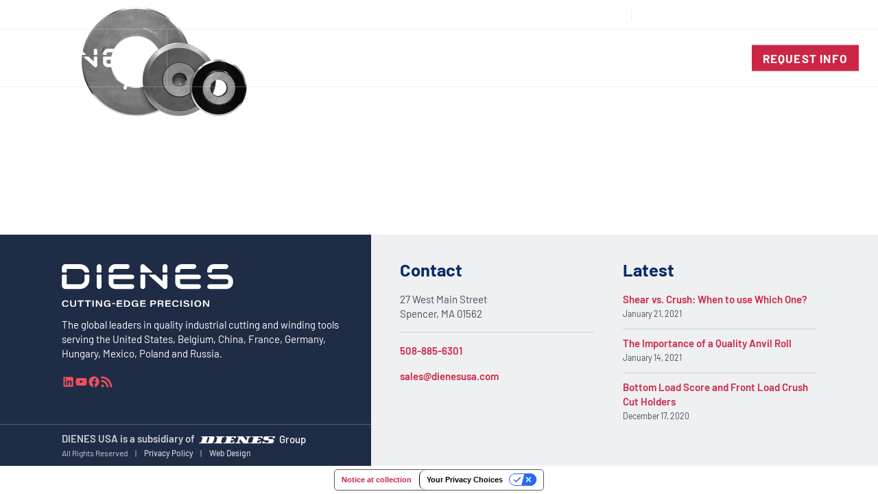

--- FILE ---
content_type: text/html; charset=UTF-8
request_url: https://www.dienesusa.com/home/circular-knives-product-image/
body_size: 94198
content:

<!doctype html>
<html lang="en-US" class="no-js">
<head>
	<meta charset="UTF-8">
	<meta name="viewport" content="width=device-width, initial-scale=1, maximum-scale=1, user-scalable=0" /><meta name='robots' content='index, follow, max-image-preview:large, max-snippet:-1, max-video-preview:-1' />
	<style></style>
	
	<!-- This site is optimized with the Yoast SEO plugin v26.4 - https://yoast.com/wordpress/plugins/seo/ -->
	<title>Circular Knives Product Image | DIENES USA</title>
<link data-rocket-preload as="style" href="https://fonts.googleapis.com/css2?family=Barlow:ital,wght@0,400;0,500;0,600;0,700;0,800;1,400;1,500;1,600;1,700;1,800&#038;display=swap" rel="preload">
<link href="https://fonts.googleapis.com/css2?family=Barlow:ital,wght@0,400;0,500;0,600;0,700;0,800;1,400;1,500;1,600;1,700;1,800&#038;display=swap" media="print" onload="this.media=&#039;all&#039;" rel="stylesheet">
<noscript><link rel="stylesheet" href="https://fonts.googleapis.com/css2?family=Barlow:ital,wght@0,400;0,500;0,600;0,700;0,800;1,400;1,500;1,600;1,700;1,800&#038;display=swap"></noscript>
<link crossorigin data-rocket-preload as="font" href="https://www.dienesusa.com/wp-content/themes/salient/css/fonts/icomoon.woff?v=1.2" rel="preload">
<link crossorigin data-rocket-preload as="font" href="https://fonts.gstatic.com/s/barlow/v12/7cHpv4kjgoGqM7E_DMs5.woff2" rel="preload">
<link crossorigin data-rocket-preload as="font" href="https://fonts.gstatic.com/s/barlow/v12/7cHqv4kjgoGqM7E3_-gs51os.woff2" rel="preload">
<link crossorigin data-rocket-preload as="font" href="https://fonts.gstatic.com/s/barlow/v12/7cHqv4kjgoGqM7E30-8s51os.woff2" rel="preload">
<link crossorigin data-rocket-preload as="font" href="https://fonts.gstatic.com/s/barlow/v12/7cHqv4kjgoGqM7E3t-4s51os.woff2" rel="preload">
<style id="wpr-usedcss">:where(.wp-block-button__link){box-shadow:none;text-decoration:none;border-radius:9999px;padding:calc(.667em + 2px) calc(1.333em + 2px)}.wp-block-columns{display:flex;margin-bottom:1.75em;box-sizing:border-box;flex-wrap:wrap!important;align-items:normal!important}@media (min-width:782px){.wp-block-columns{flex-wrap:nowrap!important}}.wp-block-columns.are-vertically-aligned-top{align-items:flex-start}@media (max-width:781px){.wp-block-columns:not(.is-not-stacked-on-mobile)>.wp-block-column{flex-basis:100%!important}}@media (min-width:782px){.wp-block-columns:not(.is-not-stacked-on-mobile)>.wp-block-column{flex-basis:0;flex-grow:1}.wp-block-columns:not(.is-not-stacked-on-mobile)>.wp-block-column[style*=flex-basis]{flex-grow:0}}:where(.wp-block-columns.has-background){padding:1.25em 2.375em}.wp-block-column{flex-grow:1;min-width:0;word-break:break-word;overflow-wrap:break-word}.wp-block-column.is-vertically-aligned-top{align-self:flex-start}.wp-block-column.is-vertically-aligned-top{width:100%}:where(.wp-block-post-comments input[type=submit]){border:none}:where(.wp-block-file__button){border-radius:2em;padding:.5em 1em}:where(.wp-block-file__button):is(a):active,:where(.wp-block-file__button):is(a):focus,:where(.wp-block-file__button):is(a):hover,:where(.wp-block-file__button):is(a):visited{box-shadow:none;color:#fff;opacity:.85;text-decoration:none}.wp-block-gallery:not(.has-nested-images){display:flex;flex-wrap:wrap;list-style-type:none;padding:0;margin:0}.wp-block-group{box-sizing:border-box}h1.has-background,h2.has-background,h3.has-background,h4.has-background,h5.has-background{padding:1.25em 2.375em}.wp-block-image img{height:auto;max-width:100%;vertical-align:bottom}.wp-block-image img{box-sizing:border-box}.wp-block-image :where(.has-border-color){border-style:solid}.wp-block-image :where([style*=border-top-color]){border-top-style:solid}.wp-block-image :where([style*=border-right-color]){border-right-style:solid}.wp-block-image :where([style*=border-bottom-color]){border-bottom-style:solid}.wp-block-image :where([style*=border-left-color]){border-left-style:solid}.wp-block-image :where([style*=border-width]){border-style:solid}.wp-block-image :where([style*=border-top-width]){border-top-style:solid}.wp-block-image :where([style*=border-right-width]){border-right-style:solid}.wp-block-image :where([style*=border-bottom-width]){border-bottom-style:solid}.wp-block-image :where([style*=border-left-width]){border-left-style:solid}.wp-block-image figure{margin:0}.wp-block-latest-posts.wp-block-latest-posts__list{list-style:none;padding-left:0}.wp-block-latest-posts.wp-block-latest-posts__list li{clear:both}.wp-block-latest-posts__post-date{display:block;font-size:.8125em}ul{box-sizing:border-box}ul.has-background{padding:1.25em 2.375em}:where(.wp-block-navigation .wp-block-navigation__submenu-container .wp-block-navigation-item a:not(.wp-element-button)),:where(.wp-block-navigation .wp-block-navigation__submenu-container .wp-block-navigation-submenu a:not(.wp-element-button)),:where(.wp-block-navigation.has-background .wp-block-navigation-item a:not(.wp-element-button)),:where(.wp-block-navigation.has-background .wp-block-navigation-submenu a:not(.wp-element-button)){padding:.5em 1em}p.has-background{padding:1.25em 2.375em}:where(p.has-text-color:not(.has-link-color)) a{color:inherit}:where(.wp-block-search__button){border:1px solid #ccc;padding:.375em .625em}:where(.wp-block-search__button-inside .wp-block-search__inside-wrapper){padding:4px;border:1px solid #949494}:where(.wp-block-search__button-inside .wp-block-search__inside-wrapper) .wp-block-search__input{border-radius:0;border:none;padding:0 0 0 .25em}:where(.wp-block-search__button-inside .wp-block-search__inside-wrapper) .wp-block-search__input:focus{outline:0}:where(.wp-block-search__button-inside .wp-block-search__inside-wrapper) :where(.wp-block-search__button){padding:.125em .5em}.wp-block-separator{border:1px solid;border-right:none;border-left:none}.wp-block-social-links{box-sizing:border-box;padding-left:0;padding-right:0;text-indent:0;margin-left:0;background:0 0}.wp-block-social-links .wp-social-link a,.wp-block-social-links .wp-social-link a:hover{text-decoration:none;border-bottom:0;box-shadow:none}.wp-block-social-links .wp-social-link a{padding:.25em}.wp-block-social-links .wp-social-link svg{width:1em;height:1em}.wp-block-social-links .wp-social-link span:not(.screen-reader-text){margin-left:.5em;margin-right:.5em;font-size:.65em}.wp-block-social-links{font-size:24px}.wp-block-social-link{display:block;border-radius:9999px;transition:transform .1s ease;height:auto}@media (prefers-reduced-motion:reduce){.wp-block-social-link{transition-duration:0s;transition-delay:0s}}.wp-block-social-link a{align-items:center;display:flex;line-height:0;transition:transform .1s ease}.wp-block-social-link:hover{transform:scale(1.1)}.wp-block-social-links .wp-block-social-link .wp-block-social-link-anchor,.wp-block-social-links .wp-block-social-link .wp-block-social-link-anchor svg,.wp-block-social-links .wp-block-social-link .wp-block-social-link-anchor:active,.wp-block-social-links .wp-block-social-link .wp-block-social-link-anchor:hover,.wp-block-social-links .wp-block-social-link .wp-block-social-link-anchor:visited{color:currentColor;fill:currentColor}.wp-block-social-links:not(.is-style-logos-only) .wp-social-link{background-color:#f0f0f0;color:#444}.wp-block-social-links:not(.is-style-logos-only) .wp-social-link-facebook{background-color:#1778f2;color:#fff}.wp-block-social-links:not(.is-style-logos-only) .wp-social-link-linkedin{background-color:#0d66c2;color:#fff}.wp-block-social-links:not(.is-style-logos-only) .wp-social-link-youtube{background-color:red;color:#fff}.wp-block-social-links.is-style-logos-only .wp-social-link{background:0 0}.wp-block-social-links.is-style-logos-only .wp-social-link a{padding:0}.wp-block-social-links.is-style-logos-only .wp-social-link svg{width:1.25em;height:1.25em}.wp-block-social-links.is-style-logos-only .wp-social-link-facebook{color:#1778f2}.wp-block-social-links.is-style-logos-only .wp-social-link-linkedin{color:#0d66c2}.wp-block-social-links.is-style-logos-only .wp-social-link-youtube{color:red}.wp-block-spacer{clear:both}:root{--wp--preset--font-size--normal:16px;--wp--preset--font-size--huge:42px}.screen-reader-text{border:0;clip:rect(1px,1px,1px,1px);clip-path:inset(50%);height:1px;margin:-1px;overflow:hidden;padding:0;position:absolute;width:1px;word-wrap:normal!important}.screen-reader-text:focus{background-color:#ddd;clip:auto!important;clip-path:none;color:#444;display:block;font-size:1em;height:auto;left:5px;line-height:normal;padding:15px 23px 14px;text-decoration:none;top:5px;width:auto;z-index:100000}html :where(.has-border-color){border-style:solid}html :where([style*=border-top-color]){border-top-style:solid}html :where([style*=border-right-color]){border-right-style:solid}html :where([style*=border-bottom-color]){border-bottom-style:solid}html :where([style*=border-left-color]){border-left-style:solid}html :where([style*=border-width]){border-style:solid}html :where([style*=border-top-width]){border-top-style:solid}html :where([style*=border-right-width]){border-right-style:solid}html :where([style*=border-bottom-width]){border-bottom-style:solid}html :where([style*=border-left-width]){border-left-style:solid}html :where(img[class*=wp-image-]){height:auto;max-width:100%}figure{margin:0 0 1em}.screen-reader-text{clip:rect(1px,1px,1px,1px);word-wrap:normal!important;border:0;-webkit-clip-path:inset(50%);clip-path:inset(50%);height:1px;margin:-1px;overflow:hidden;overflow-wrap:normal!important;padding:0;position:absolute!important;width:1px}.screen-reader-text:focus{clip:auto!important;background-color:#fff;border-radius:3px;box-shadow:0 0 2px 2px rgba(0,0,0,.6);-webkit-clip-path:none;clip-path:none;color:#2b2d2f;display:block;font-size:.875rem;font-weight:700;height:auto;left:5px;line-height:normal;padding:15px 23px 14px;text-decoration:none;top:5px;width:auto;z-index:100000}@-webkit-keyframes spin{0%{transform:rotate(0)}to{transform:rotate(1turn)}}:where(.wp-block-woocommerce-mini-cart-contents){background:#fff}:where(div[data-block-name="woocommerce/legacy-template"]){margin-left:auto;margin-right:auto;max-width:1000px}body{--wp--preset--color--black:#000000;--wp--preset--color--cyan-bluish-gray:#abb8c3;--wp--preset--color--white:#ffffff;--wp--preset--color--pale-pink:#f78da7;--wp--preset--color--vivid-red:#cf2e2e;--wp--preset--color--luminous-vivid-orange:#ff6900;--wp--preset--color--luminous-vivid-amber:#fcb900;--wp--preset--color--light-green-cyan:#7bdcb5;--wp--preset--color--vivid-green-cyan:#00d084;--wp--preset--color--pale-cyan-blue:#8ed1fc;--wp--preset--color--vivid-cyan-blue:#0693e3;--wp--preset--color--vivid-purple:#9b51e0;--wp--preset--gradient--vivid-cyan-blue-to-vivid-purple:linear-gradient(135deg,rgba(6, 147, 227, 1) 0%,rgb(155, 81, 224) 100%);--wp--preset--gradient--light-green-cyan-to-vivid-green-cyan:linear-gradient(135deg,rgb(122, 220, 180) 0%,rgb(0, 208, 130) 100%);--wp--preset--gradient--luminous-vivid-amber-to-luminous-vivid-orange:linear-gradient(135deg,rgba(252, 185, 0, 1) 0%,rgba(255, 105, 0, 1) 100%);--wp--preset--gradient--luminous-vivid-orange-to-vivid-red:linear-gradient(135deg,rgba(255, 105, 0, 1) 0%,rgb(207, 46, 46) 100%);--wp--preset--gradient--very-light-gray-to-cyan-bluish-gray:linear-gradient(135deg,rgb(238, 238, 238) 0%,rgb(169, 184, 195) 100%);--wp--preset--gradient--cool-to-warm-spectrum:linear-gradient(135deg,rgb(74, 234, 220) 0%,rgb(151, 120, 209) 20%,rgb(207, 42, 186) 40%,rgb(238, 44, 130) 60%,rgb(251, 105, 98) 80%,rgb(254, 248, 76) 100%);--wp--preset--gradient--blush-light-purple:linear-gradient(135deg,rgb(255, 206, 236) 0%,rgb(152, 150, 240) 100%);--wp--preset--gradient--blush-bordeaux:linear-gradient(135deg,rgb(254, 205, 165) 0%,rgb(254, 45, 45) 50%,rgb(107, 0, 62) 100%);--wp--preset--gradient--luminous-dusk:linear-gradient(135deg,rgb(255, 203, 112) 0%,rgb(199, 81, 192) 50%,rgb(65, 88, 208) 100%);--wp--preset--gradient--pale-ocean:linear-gradient(135deg,rgb(255, 245, 203) 0%,rgb(182, 227, 212) 50%,rgb(51, 167, 181) 100%);--wp--preset--gradient--electric-grass:linear-gradient(135deg,rgb(202, 248, 128) 0%,rgb(113, 206, 126) 100%);--wp--preset--gradient--midnight:linear-gradient(135deg,rgb(2, 3, 129) 0%,rgb(40, 116, 252) 100%);--wp--preset--duotone--dark-grayscale:url('#wp-duotone-dark-grayscale');--wp--preset--duotone--grayscale:url('#wp-duotone-grayscale');--wp--preset--duotone--purple-yellow:url('#wp-duotone-purple-yellow');--wp--preset--duotone--blue-red:url('#wp-duotone-blue-red');--wp--preset--duotone--midnight:url('#wp-duotone-midnight');--wp--preset--duotone--magenta-yellow:url('#wp-duotone-magenta-yellow');--wp--preset--duotone--purple-green:url('#wp-duotone-purple-green');--wp--preset--duotone--blue-orange:url('#wp-duotone-blue-orange');--wp--preset--font-size--small:13px;--wp--preset--font-size--medium:20px;--wp--preset--font-size--large:36px;--wp--preset--font-size--x-large:42px;--wp--preset--spacing--20:0.44rem;--wp--preset--spacing--30:0.67rem;--wp--preset--spacing--40:1rem;--wp--preset--spacing--50:1.5rem;--wp--preset--spacing--60:2.25rem;--wp--preset--spacing--70:3.38rem;--wp--preset--spacing--80:5.06rem}:where(.is-layout-flex){gap:.5em}body .is-layout-flex{display:flex}body .is-layout-flex{flex-wrap:wrap;align-items:center}body .is-layout-flex>*{margin:0}.has-white-color{color:var(--wp--preset--color--white)!important}:where(.wp-block-columns.is-layout-flex){gap:2em}.woocommerce img{height:auto;max-width:100%}.woocommerce #content div.product .woocommerce-tabs,.woocommerce div.product .woocommerce-tabs{clear:both}.woocommerce #content div.product .woocommerce-tabs ul.tabs::after,.woocommerce #content div.product .woocommerce-tabs ul.tabs::before,.woocommerce div.product .woocommerce-tabs ul.tabs::after,.woocommerce div.product .woocommerce-tabs ul.tabs::before{content:" ";display:table}.woocommerce #content div.product .woocommerce-tabs ul.tabs::after,.woocommerce div.product .woocommerce-tabs ul.tabs::after{clear:both}.woocommerce #content div.product .woocommerce-tabs ul.tabs li,.woocommerce div.product .woocommerce-tabs ul.tabs li{display:inline-block}.woocommerce ul.products{clear:both}.woocommerce ul.products::after,.woocommerce ul.products::before{content:" ";display:table}.woocommerce ul.products::after{clear:both}.woocommerce ul.products li.product{float:left;margin:0 3.8% 2.992em 0;padding:0;position:relative;width:22.05%;margin-left:0}.woocommerce ul.products li.first{clear:both}.woocommerce ul.products li.last{margin-right:0}.woocommerce .woocommerce-ordering{float:right}.woocommerce ul.cart_list li img{float:right;height:auto}:root{--woocommerce:#a46497;--wc-green:#7ad03a;--wc-red:#a00;--wc-orange:#ffba00;--wc-blue:#2ea2cc;--wc-primary:#a46497;--wc-primary-text:white;--wc-secondary:#ebe9eb;--wc-secondary-text:#515151;--wc-highlight:#77a464;--wc-highligh-text:white;--wc-content-bg:#fff;--wc-subtext:#767676}@keyframes spin{0%{transform:rotate(0)}to{transform:rotate(1turn)}100%{transform:rotate(360deg)}}.screen-reader-text{clip:rect(1px,1px,1px,1px);height:1px;overflow:hidden;position:absolute!important;width:1px;word-wrap:normal!important}.woocommerce .blockUI.blockOverlay{position:relative}.woocommerce .blockUI.blockOverlay::before{height:1em;width:1em;display:block;position:absolute;top:50%;left:50%;margin-left:-.5em;margin-top:-.5em;content:"";animation:1s ease-in-out infinite spin;background:url(https://www.dienesusa.com/wp-content/plugins/woocommerce/assets/images/icons/loader.svg) center center;background-size:cover;line-height:1;text-align:center;font-size:2em;color:rgba(0,0,0,.75)}.woocommerce .loader::before{height:1em;width:1em;display:block;position:absolute;top:50%;left:50%;margin-left:-.5em;margin-top:-.5em;content:"";animation:1s ease-in-out infinite spin;background:url(https://www.dienesusa.com/wp-content/plugins/woocommerce/assets/images/icons/loader.svg) center center;background-size:cover;line-height:1;text-align:center;font-size:2em;color:rgba(0,0,0,.75)}.woocommerce a.remove{display:block;font-size:1.5em;height:1em;width:1em;text-align:center;line-height:1;border-radius:100%;color:red!important;text-decoration:none;font-weight:700;border:0}.woocommerce a.remove:hover{color:#fff!important;background:red}.woocommerce .quantity .qty{width:3.631em;text-align:center}.woocommerce div.product{margin-bottom:0;position:relative}.woocommerce div.product div.social{text-align:right;margin:0 0 1em}.woocommerce div.product div.social span{margin:0 0 0 2px}.woocommerce div.product div.social span span{margin:0}.woocommerce div.product div.social iframe{float:left;margin-top:3px}.woocommerce div.product .woocommerce-tabs ul.tabs{list-style:none;padding:0 0 0 1em;margin:0 0 1.618em;overflow:hidden;position:relative}.woocommerce div.product .woocommerce-tabs ul.tabs li{border:1px solid #d3ced2;background-color:#ebe9eb;color:#515151;display:inline-block;position:relative;z-index:0;border-radius:4px 4px 0 0;margin:0 -5px;padding:0 1em}.woocommerce div.product .woocommerce-tabs ul.tabs li a{display:inline-block;padding:.5em 0;font-weight:700;color:#515151;text-decoration:none}.woocommerce div.product .woocommerce-tabs ul.tabs li a:hover{text-decoration:none;color:#6b6b6b}.woocommerce div.product .woocommerce-tabs ul.tabs li.active{background:#fff;color:#515151;z-index:2;border-bottom-color:#fff}.woocommerce div.product .woocommerce-tabs ul.tabs li.active a{color:inherit;text-shadow:inherit}.woocommerce div.product .woocommerce-tabs ul.tabs li.active::before{box-shadow:2px 2px 0 #fff}.woocommerce div.product .woocommerce-tabs ul.tabs li.active::after{box-shadow:-2px 2px 0 #fff}.woocommerce div.product .woocommerce-tabs ul.tabs li::after,.woocommerce div.product .woocommerce-tabs ul.tabs li::before{border:1px solid #d3ced2;position:absolute;bottom:-1px;width:5px;height:5px;content:" ";box-sizing:border-box}.woocommerce div.product .woocommerce-tabs ul.tabs li::before{left:-5px;border-bottom-right-radius:4px;border-width:0 1px 1px 0;box-shadow:2px 2px 0 #ebe9eb}.woocommerce div.product .woocommerce-tabs ul.tabs li::after{right:-5px;border-bottom-left-radius:4px;border-width:0 0 1px 1px;box-shadow:-2px 2px 0 #ebe9eb}.woocommerce div.product .woocommerce-tabs ul.tabs::before{position:absolute;content:" ";width:100%;bottom:0;left:0;border-bottom:1px solid #d3ced2;z-index:1}.woocommerce .products ul,.woocommerce ul.products{margin:0 0 1em;padding:0;list-style:none;clear:both}.woocommerce .products ul::after,.woocommerce .products ul::before,.woocommerce ul.products::after,.woocommerce ul.products::before{content:" ";display:table}.woocommerce .products ul::after,.woocommerce ul.products::after{clear:both}.woocommerce .products ul li,.woocommerce ul.products li{list-style:none}.woocommerce ul.products li.product h3{padding:.5em 0;margin:0;font-size:1em}.woocommerce ul.products li.product a{text-decoration:none}.woocommerce ul.products li.product a img{width:100%;height:auto;display:block;margin:0 0 1em;box-shadow:none}.woocommerce ul.products li.product strong{display:block}.woocommerce ul.products li.product .button{display:inline-block;margin-top:1em}.woocommerce .woocommerce-ordering{margin:0 0 1em}.woocommerce .woocommerce-ordering select{vertical-align:top}.woocommerce a.added_to_cart{padding-top:.5em;display:inline-block}.woocommerce ul.cart_list{list-style:none;padding:0;margin:0}.woocommerce ul.cart_list li{padding:4px 0;margin:0;list-style:none}.woocommerce ul.cart_list li::after,.woocommerce ul.cart_list li::before{content:" ";display:table}.woocommerce ul.cart_list li::after{clear:both}.woocommerce ul.cart_list li a{display:block;font-weight:700}.woocommerce ul.cart_list li img{float:right;margin-left:4px;width:32px;height:auto;box-shadow:none}.woocommerce .widget_shopping_cart .total,.woocommerce.widget_shopping_cart .total{border-top:3px double #ebe9eb;padding:4px 0 0}.woocommerce .widget_shopping_cart .total strong,.woocommerce.widget_shopping_cart .total strong{min-width:40px;display:inline-block}.woocommerce .widget_shopping_cart .cart_list li,.woocommerce.widget_shopping_cart .cart_list li{padding-left:2em;position:relative;padding-top:0}.woocommerce .widget_shopping_cart .cart_list li a.remove,.woocommerce.widget_shopping_cart .cart_list li a.remove{position:absolute;top:0;left:0}.woocommerce .widget_shopping_cart .buttons::after,.woocommerce .widget_shopping_cart .buttons::before,.woocommerce.widget_shopping_cart .buttons::after,.woocommerce.widget_shopping_cart .buttons::before{content:" ";display:table}.woocommerce .widget_shopping_cart .buttons::after,.woocommerce.widget_shopping_cart .buttons::after{clear:both}.woocommerce .widget_shopping_cart .buttons a,.woocommerce.widget_shopping_cart .buttons a{margin-right:5px;margin-bottom:5px}.woocommerce form .form-row .select2-container{width:100%;line-height:2em}.woocommerce form .form-row.woocommerce-invalid .select2-container{border-color:#a00}.woocommerce form .form-row.woocommerce-validated .select2-container{border-color:#6dc22e}.woocommerce form.login{border:1px solid #d3ced2;padding:20px;margin:2em 0;text-align:left;border-radius:5px}.woocommerce .woocommerce-order-downloads{margin-bottom:2em}.woocommerce .woocommerce-order-downloads :last-child{margin-bottom:0}.woocommerce:where(body:not(.woocommerce-block-theme-has-button-styles)) #respond input#submit,.woocommerce:where(body:not(.woocommerce-block-theme-has-button-styles)) a.button,.woocommerce:where(body:not(.woocommerce-block-theme-has-button-styles)) button.button,.woocommerce:where(body:not(.woocommerce-block-theme-has-button-styles)) input.button,:where(body:not(.woocommerce-block-theme-has-button-styles)) .woocommerce #respond input#submit,:where(body:not(.woocommerce-block-theme-has-button-styles)) .woocommerce a.button,:where(body:not(.woocommerce-block-theme-has-button-styles)) .woocommerce button.button,:where(body:not(.woocommerce-block-theme-has-button-styles)) .woocommerce input.button{font-size:100%;margin:0;line-height:1;cursor:pointer;position:relative;text-decoration:none;overflow:visible;padding:.618em 1em;font-weight:700;border-radius:3px;left:auto;color:#515151;background-color:#ebe9eb;border:0;display:inline-block;background-image:none;box-shadow:none;text-shadow:none}.woocommerce:where(body:not(.woocommerce-block-theme-has-button-styles)) #respond input#submit.loading,.woocommerce:where(body:not(.woocommerce-block-theme-has-button-styles)) a.button.loading,.woocommerce:where(body:not(.woocommerce-block-theme-has-button-styles)) button.button.loading,.woocommerce:where(body:not(.woocommerce-block-theme-has-button-styles)) input.button.loading,:where(body:not(.woocommerce-block-theme-has-button-styles)) .woocommerce #respond input#submit.loading,:where(body:not(.woocommerce-block-theme-has-button-styles)) .woocommerce a.button.loading,:where(body:not(.woocommerce-block-theme-has-button-styles)) .woocommerce button.button.loading,:where(body:not(.woocommerce-block-theme-has-button-styles)) .woocommerce input.button.loading{opacity:.25;padding-right:2.618em}.woocommerce:where(body:not(.woocommerce-block-theme-has-button-styles)) #respond input#submit.loading::after,.woocommerce:where(body:not(.woocommerce-block-theme-has-button-styles)) a.button.loading::after,.woocommerce:where(body:not(.woocommerce-block-theme-has-button-styles)) button.button.loading::after,.woocommerce:where(body:not(.woocommerce-block-theme-has-button-styles)) input.button.loading::after,:where(body:not(.woocommerce-block-theme-has-button-styles)) .woocommerce #respond input#submit.loading::after,:where(body:not(.woocommerce-block-theme-has-button-styles)) .woocommerce a.button.loading::after,:where(body:not(.woocommerce-block-theme-has-button-styles)) .woocommerce button.button.loading::after,:where(body:not(.woocommerce-block-theme-has-button-styles)) .woocommerce input.button.loading::after{font-family:WooCommerce;content:"\e01c";vertical-align:top;font-weight:400;position:absolute;top:.618em;right:1em;animation:2s linear infinite spin}.woocommerce:where(body:not(.woocommerce-block-theme-has-button-styles)) #respond input#submit.added::after,.woocommerce:where(body:not(.woocommerce-block-theme-has-button-styles)) a.button.added::after,.woocommerce:where(body:not(.woocommerce-block-theme-has-button-styles)) button.button.added::after,.woocommerce:where(body:not(.woocommerce-block-theme-has-button-styles)) input.button.added::after,:where(body:not(.woocommerce-block-theme-has-button-styles)) .woocommerce #respond input#submit.added::after,:where(body:not(.woocommerce-block-theme-has-button-styles)) .woocommerce a.button.added::after,:where(body:not(.woocommerce-block-theme-has-button-styles)) .woocommerce button.button.added::after,:where(body:not(.woocommerce-block-theme-has-button-styles)) .woocommerce input.button.added::after{font-family:WooCommerce;content:"\e017";margin-left:.53em;vertical-align:bottom}.woocommerce:where(body:not(.woocommerce-block-theme-has-button-styles)) #respond input#submit:hover,.woocommerce:where(body:not(.woocommerce-block-theme-has-button-styles)) a.button:hover,.woocommerce:where(body:not(.woocommerce-block-theme-has-button-styles)) button.button:hover,.woocommerce:where(body:not(.woocommerce-block-theme-has-button-styles)) input.button:hover,:where(body:not(.woocommerce-block-theme-has-button-styles)) .woocommerce #respond input#submit:hover,:where(body:not(.woocommerce-block-theme-has-button-styles)) .woocommerce a.button:hover,:where(body:not(.woocommerce-block-theme-has-button-styles)) .woocommerce button.button:hover,:where(body:not(.woocommerce-block-theme-has-button-styles)) .woocommerce input.button:hover{background-color:#dfdcde;text-decoration:none;background-image:none;color:#515151}:where(body:not(.woocommerce-block-theme-has-button-styles)) .woocommerce #respond input#submit.alt,:where(body:not(.woocommerce-block-theme-has-button-styles)) .woocommerce a.button.alt,:where(body:not(.woocommerce-block-theme-has-button-styles)) .woocommerce button.button.alt,:where(body:not(.woocommerce-block-theme-has-button-styles)) .woocommerce input.button.alt{background-color:#a46497;color:#fff;-webkit-font-smoothing:antialiased}:where(body:not(.woocommerce-block-theme-has-button-styles)) .woocommerce #respond input#submit.alt:hover,:where(body:not(.woocommerce-block-theme-has-button-styles)) .woocommerce a.button.alt:hover,:where(body:not(.woocommerce-block-theme-has-button-styles)) .woocommerce button.button.alt:hover,:where(body:not(.woocommerce-block-theme-has-button-styles)) .woocommerce input.button.alt:hover{background-color:#96588a;color:#fff}:where(body:not(.woocommerce-block-theme-has-button-styles)) .woocommerce #respond input#submit.alt.disabled,:where(body:not(.woocommerce-block-theme-has-button-styles)) .woocommerce #respond input#submit.alt.disabled:hover,:where(body:not(.woocommerce-block-theme-has-button-styles)) .woocommerce #respond input#submit.alt:disabled,:where(body:not(.woocommerce-block-theme-has-button-styles)) .woocommerce #respond input#submit.alt:disabled:hover,:where(body:not(.woocommerce-block-theme-has-button-styles)) .woocommerce #respond input#submit.alt:disabled[disabled],:where(body:not(.woocommerce-block-theme-has-button-styles)) .woocommerce #respond input#submit.alt:disabled[disabled]:hover,:where(body:not(.woocommerce-block-theme-has-button-styles)) .woocommerce a.button.alt.disabled,:where(body:not(.woocommerce-block-theme-has-button-styles)) .woocommerce a.button.alt.disabled:hover,:where(body:not(.woocommerce-block-theme-has-button-styles)) .woocommerce a.button.alt:disabled,:where(body:not(.woocommerce-block-theme-has-button-styles)) .woocommerce a.button.alt:disabled:hover,:where(body:not(.woocommerce-block-theme-has-button-styles)) .woocommerce a.button.alt:disabled[disabled],:where(body:not(.woocommerce-block-theme-has-button-styles)) .woocommerce a.button.alt:disabled[disabled]:hover,:where(body:not(.woocommerce-block-theme-has-button-styles)) .woocommerce button.button.alt.disabled,:where(body:not(.woocommerce-block-theme-has-button-styles)) .woocommerce button.button.alt.disabled:hover,:where(body:not(.woocommerce-block-theme-has-button-styles)) .woocommerce button.button.alt:disabled,:where(body:not(.woocommerce-block-theme-has-button-styles)) .woocommerce button.button.alt:disabled:hover,:where(body:not(.woocommerce-block-theme-has-button-styles)) .woocommerce button.button.alt:disabled[disabled],:where(body:not(.woocommerce-block-theme-has-button-styles)) .woocommerce button.button.alt:disabled[disabled]:hover,:where(body:not(.woocommerce-block-theme-has-button-styles)) .woocommerce input.button.alt.disabled,:where(body:not(.woocommerce-block-theme-has-button-styles)) .woocommerce input.button.alt.disabled:hover,:where(body:not(.woocommerce-block-theme-has-button-styles)) .woocommerce input.button.alt:disabled,:where(body:not(.woocommerce-block-theme-has-button-styles)) .woocommerce input.button.alt:disabled:hover,:where(body:not(.woocommerce-block-theme-has-button-styles)) .woocommerce input.button.alt:disabled[disabled],:where(body:not(.woocommerce-block-theme-has-button-styles)) .woocommerce input.button.alt:disabled[disabled]:hover{background-color:#a46497;color:#fff}.woocommerce:where(body:not(.woocommerce-block-theme-has-button-styles)) #respond input#submit.disabled,.woocommerce:where(body:not(.woocommerce-block-theme-has-button-styles)) #respond input#submit:disabled,.woocommerce:where(body:not(.woocommerce-block-theme-has-button-styles)) #respond input#submit:disabled[disabled],.woocommerce:where(body:not(.woocommerce-block-theme-has-button-styles)) a.button.disabled,.woocommerce:where(body:not(.woocommerce-block-theme-has-button-styles)) a.button:disabled,.woocommerce:where(body:not(.woocommerce-block-theme-has-button-styles)) a.button:disabled[disabled],.woocommerce:where(body:not(.woocommerce-block-theme-has-button-styles)) button.button.disabled,.woocommerce:where(body:not(.woocommerce-block-theme-has-button-styles)) button.button:disabled,.woocommerce:where(body:not(.woocommerce-block-theme-has-button-styles)) button.button:disabled[disabled],.woocommerce:where(body:not(.woocommerce-block-theme-has-button-styles)) input.button.disabled,.woocommerce:where(body:not(.woocommerce-block-theme-has-button-styles)) input.button:disabled,.woocommerce:where(body:not(.woocommerce-block-theme-has-button-styles)) input.button:disabled[disabled],:where(body:not(.woocommerce-block-theme-has-button-styles)) .woocommerce #respond input#submit.disabled,:where(body:not(.woocommerce-block-theme-has-button-styles)) .woocommerce #respond input#submit:disabled,:where(body:not(.woocommerce-block-theme-has-button-styles)) .woocommerce #respond input#submit:disabled[disabled],:where(body:not(.woocommerce-block-theme-has-button-styles)) .woocommerce a.button.disabled,:where(body:not(.woocommerce-block-theme-has-button-styles)) .woocommerce a.button:disabled,:where(body:not(.woocommerce-block-theme-has-button-styles)) .woocommerce a.button:disabled[disabled],:where(body:not(.woocommerce-block-theme-has-button-styles)) .woocommerce button.button.disabled,:where(body:not(.woocommerce-block-theme-has-button-styles)) .woocommerce button.button:disabled,:where(body:not(.woocommerce-block-theme-has-button-styles)) .woocommerce button.button:disabled[disabled],:where(body:not(.woocommerce-block-theme-has-button-styles)) .woocommerce input.button.disabled,:where(body:not(.woocommerce-block-theme-has-button-styles)) .woocommerce input.button:disabled,:where(body:not(.woocommerce-block-theme-has-button-styles)) .woocommerce input.button:disabled[disabled]{color:inherit;cursor:not-allowed;opacity:.5;padding:.618em 1em}.woocommerce:where(body:not(.woocommerce-block-theme-has-button-styles)) #respond input#submit.disabled:hover,.woocommerce:where(body:not(.woocommerce-block-theme-has-button-styles)) #respond input#submit:disabled:hover,.woocommerce:where(body:not(.woocommerce-block-theme-has-button-styles)) #respond input#submit:disabled[disabled]:hover,.woocommerce:where(body:not(.woocommerce-block-theme-has-button-styles)) a.button.disabled:hover,.woocommerce:where(body:not(.woocommerce-block-theme-has-button-styles)) a.button:disabled:hover,.woocommerce:where(body:not(.woocommerce-block-theme-has-button-styles)) a.button:disabled[disabled]:hover,.woocommerce:where(body:not(.woocommerce-block-theme-has-button-styles)) button.button.disabled:hover,.woocommerce:where(body:not(.woocommerce-block-theme-has-button-styles)) button.button:disabled:hover,.woocommerce:where(body:not(.woocommerce-block-theme-has-button-styles)) button.button:disabled[disabled]:hover,.woocommerce:where(body:not(.woocommerce-block-theme-has-button-styles)) input.button.disabled:hover,.woocommerce:where(body:not(.woocommerce-block-theme-has-button-styles)) input.button:disabled:hover,.woocommerce:where(body:not(.woocommerce-block-theme-has-button-styles)) input.button:disabled[disabled]:hover,:where(body:not(.woocommerce-block-theme-has-button-styles)) .woocommerce #respond input#submit.disabled:hover,:where(body:not(.woocommerce-block-theme-has-button-styles)) .woocommerce #respond input#submit:disabled:hover,:where(body:not(.woocommerce-block-theme-has-button-styles)) .woocommerce #respond input#submit:disabled[disabled]:hover,:where(body:not(.woocommerce-block-theme-has-button-styles)) .woocommerce a.button.disabled:hover,:where(body:not(.woocommerce-block-theme-has-button-styles)) .woocommerce a.button:disabled:hover,:where(body:not(.woocommerce-block-theme-has-button-styles)) .woocommerce a.button:disabled[disabled]:hover,:where(body:not(.woocommerce-block-theme-has-button-styles)) .woocommerce button.button.disabled:hover,:where(body:not(.woocommerce-block-theme-has-button-styles)) .woocommerce button.button:disabled:hover,:where(body:not(.woocommerce-block-theme-has-button-styles)) .woocommerce button.button:disabled[disabled]:hover,:where(body:not(.woocommerce-block-theme-has-button-styles)) .woocommerce input.button.disabled:hover,:where(body:not(.woocommerce-block-theme-has-button-styles)) .woocommerce input.button:disabled:hover,:where(body:not(.woocommerce-block-theme-has-button-styles)) .woocommerce input.button:disabled[disabled]:hover{color:inherit;background-color:#ebe9eb}.woocommerce-account .woocommerce::after,.woocommerce-account .woocommerce::before{content:" ";display:table}.woocommerce-account .woocommerce::after{clear:both}#cboxOverlay,#cboxWrapper,#colorbox{position:absolute;top:0;left:0;z-index:10000;overflow:hidden}#cboxOverlay{position:fixed;width:100%;height:100%}#cboxBottomLeft,#cboxMiddleLeft{clear:left}#cboxContent{position:relative}#cboxLoadedContent{overflow:auto;-webkit-overflow-scrolling:touch}#cboxTitle{margin:0}#cboxLoadingGraphic,#cboxLoadingOverlay{position:absolute;top:0;left:0;width:100%;height:100%}#cboxClose,#cboxNext,#cboxPrevious,#cboxSlideshow{cursor:pointer}.cboxIframe{width:100%;height:100%;display:block;border:0}#cboxContent,#cboxLoadedContent,#colorbox{box-sizing:content-box;-moz-box-sizing:content-box;-webkit-box-sizing:content-box}#cboxOverlay{background:#000}#colorbox{outline:0}#cboxTopLeft{width:14px;height:14px;background:url(https://www.dienesusa.com/wp-content/plugins/yith-woocommerce-compare/assets/images/colorbox/controls.png) no-repeat}#cboxTopCenter{height:14px;background:url(https://www.dienesusa.com/wp-content/plugins/yith-woocommerce-compare/assets/images/colorbox/border.png) top left repeat-x}#cboxTopRight{width:14px;height:14px;background:url(https://www.dienesusa.com/wp-content/plugins/yith-woocommerce-compare/assets/images/colorbox/controls.png) -36px 0 no-repeat}#cboxBottomLeft{width:14px;height:43px;background:url(https://www.dienesusa.com/wp-content/plugins/yith-woocommerce-compare/assets/images/colorbox/controls.png) 0 -32px no-repeat}#cboxBottomCenter{height:43px;background:url(https://www.dienesusa.com/wp-content/plugins/yith-woocommerce-compare/assets/images/colorbox/border.png) bottom left repeat-x}#cboxBottomRight{width:14px;height:43px;background:url(https://www.dienesusa.com/wp-content/plugins/yith-woocommerce-compare/assets/images/colorbox/controls.png) -36px -32px no-repeat}#cboxMiddleLeft{width:14px;background:url(https://www.dienesusa.com/wp-content/plugins/yith-woocommerce-compare/assets/images/colorbox/controls.png) -175px 0 repeat-y}#cboxMiddleRight{width:14px;background:url(https://www.dienesusa.com/wp-content/plugins/yith-woocommerce-compare/assets/images/colorbox/controls.png) -211px 0 repeat-y}#cboxContent{background:#fff;overflow:visible}.cboxIframe{background:#fff}#cboxLoadedContent{margin-bottom:5px}#cboxLoadingOverlay{background:url(https://www.dienesusa.com/wp-content/plugins/yith-woocommerce-compare/assets/images/colorbox/loading_background.png) center center no-repeat}#cboxLoadingGraphic{background:url(https://www.dienesusa.com/wp-content/plugins/yith-woocommerce-compare/assets/images/colorbox/loading.gif) center center no-repeat}#cboxTitle{position:absolute;bottom:-25px;left:0;text-align:center;width:100%;font-weight:700;color:#7c7c7c}#cboxCurrent{position:absolute;bottom:-25px;left:58px;font-weight:700;color:#7c7c7c}#cboxClose,#cboxNext,#cboxPrevious,#cboxSlideshow{border:0;padding:0;margin:0;overflow:visible;position:absolute;bottom:-29px;background:url(https://www.dienesusa.com/wp-content/plugins/yith-woocommerce-compare/assets/images/colorbox/controls.png) no-repeat;width:23px;height:23px;text-indent:-9999px}#cboxNext:active,#cboxPrevious:active,#cboxSlideshow:active{outline:0}#cboxPrevious{left:0;background-position:-51px -25px}#cboxPrevious:hover{background-position:-51px 0}#cboxNext{left:27px;background-position:-75px -25px}#cboxNext:hover{background-position:-75px 0}#cboxClose{right:0;background-position:-100px -25px}.yith_woocompare_colorbox #cboxLoadedContent{overflow:hidden!important}body:not(.compose-mode) .wpb_row:not(.no-animation)>.col>.wpb_column:not(.no-animation)>.n-sticky>.vc_column-inner>.wpb_wrapper:not(.ui-sortable):not(.pm-visible)>:not(.no-animation),body:not(.compose-mode) .wpb_row:not(.no-animation)>.col>.wpb_column:not(.no-animation)>.vc_column-inner>.wpb_wrapper:not(.ui-sortable):not(.pm-visible)>:not(.no-animation){opacity:0!important;-webkit-transform:translateY(2em);-ms-transform:translateY(2em);transform:translateY(2em)}body:not(.compose-mode) .wpb_row:not(.no-animation)>.col>.wpb_column:not(.no-animation)>.n-sticky>.vc_column-inner>.wpb_wrapper:not(.ui-sortable).pm-visible>:not(.no-animation),body:not(.compose-mode) .wpb_row:not(.no-animation)>.col>.wpb_column:not(.no-animation)>.vc_column-inner>.wpb_wrapper:not(.ui-sortable).pm-visible>:not(.no-animation){-webkit-transition:.7s cubic-bezier(.22, .61, .36, 1) .1s;-o-transition:.7s cubic-bezier(.22, .61, .36, 1) .1s;transition:all .7s cubic-bezier(.22, .61, .36, 1) .1s}body:not(.compose-mode) .wpb_row:not(.no-animation)>.col>.wpb_column:not(.no-animation)>.n-sticky>.vc_column-inner>.wpb_wrapper:not(.ui-sortable).pm-visible>:not(.no-animation):nth-child(2),body:not(.compose-mode) .wpb_row:not(.no-animation)>.col>.wpb_column:not(.no-animation)>.vc_column-inner>.wpb_wrapper:not(.ui-sortable).pm-visible>:not(.no-animation):nth-child(2){-webkit-transition-delay:0.2s!important;-o-transition-delay:0.2s!important;transition-delay:0.2s!important}body:not(.compose-mode) .wpb_row:not(.no-animation)>.col>.wpb_column:not(.no-animation)>.n-sticky>.vc_column-inner>.wpb_wrapper:not(.ui-sortable).pm-visible>:not(.no-animation):nth-child(3),body:not(.compose-mode) .wpb_row:not(.no-animation)>.col>.wpb_column:not(.no-animation)>.vc_column-inner>.wpb_wrapper:not(.ui-sortable).pm-visible>:not(.no-animation):nth-child(3){-webkit-transition-delay:0.3s!important;-o-transition-delay:0.3s!important;transition-delay:0.3s!important}body:not(.compose-mode) .wpb_row:not(.no-animation)>.col>.wpb_column:not(.no-animation)>.n-sticky>.vc_column-inner>.wpb_wrapper:not(.ui-sortable).pm-visible>:not(.no-animation):nth-child(4),body:not(.compose-mode) .wpb_row:not(.no-animation)>.col>.wpb_column:not(.no-animation)>.vc_column-inner>.wpb_wrapper:not(.ui-sortable).pm-visible>:not(.no-animation):nth-child(4){-webkit-transition-delay:0.4s!important;-o-transition-delay:0.4s!important;transition-delay:0.4s!important}body:not(.compose-mode) .wpb_row:not(.no-animation)>.col>.wpb_column:not(.no-animation)>.n-sticky>.vc_column-inner>.wpb_wrapper:not(.ui-sortable).pm-visible>:not(.no-animation):nth-child(5),body:not(.compose-mode) .wpb_row:not(.no-animation)>.col>.wpb_column:not(.no-animation)>.vc_column-inner>.wpb_wrapper:not(.ui-sortable).pm-visible>:not(.no-animation):nth-child(5){-webkit-transition-delay:0.5s!important;-o-transition-delay:0.5s!important;transition-delay:0.5s!important}body:not(.compose-mode) .wpb_row:not(.no-animation)>.col>.wpb_column:not(.no-animation)>.n-sticky>.vc_column-inner>.wpb_wrapper:not(.ui-sortable).pm-visible>:not(.no-animation):nth-child(6),body:not(.compose-mode) .wpb_row:not(.no-animation)>.col>.wpb_column:not(.no-animation)>.vc_column-inner>.wpb_wrapper:not(.ui-sortable).pm-visible>:not(.no-animation):nth-child(6){-webkit-transition-delay:0.6s!important;-o-transition-delay:0.6s!important;transition-delay:0.6s!important}body:not(.compose-mode) .wpb_row:not(.no-animation)>.col>.wpb_column:not(.no-animation)>.n-sticky>.vc_column-inner>.wpb_wrapper:not(.ui-sortable).pm-visible>:not(.no-animation):nth-child(7),body:not(.compose-mode) .wpb_row:not(.no-animation)>.col>.wpb_column:not(.no-animation)>.vc_column-inner>.wpb_wrapper:not(.ui-sortable).pm-visible>:not(.no-animation):nth-child(7){-webkit-transition-delay:0.7s!important;-o-transition-delay:0.7s!important;transition-delay:0.7s!important}body:not(.unset):not(.compose-mode) .wpb_wrapper:not(.ui-sortable) .pm-anim-single:not(.preview):not(.unset1):not(.unset2):not(.unset3):not(.unset4):not(.pm-visible){opacity:0!important;-webkit-transform:translateY(70px);-ms-transform:translateY(70px);transform:translateY(70px)}body:not(.unset):not(.compose-mode) .wpb_wrapper:not(.ui-sortable) .pm-anim-single:not(.preview):not(.unset1):not(.unset2):not(.unset3):not(.unset4).pm-visible{-webkit-transition:.7s cubic-bezier(.22, .61, .36, 1) .1s;-o-transition:.7s cubic-bezier(.22, .61, .36, 1) .1s;transition:all .7s cubic-bezier(.22, .61, .36, 1) .1s}.animate-bullets ul li{-webkit-transition:.3s;-o-transition:.3s;transition:all .3s ease}.animate-bullets ul li{-webkit-transition-delay:0.4s;-o-transition-delay:0.4s;transition-delay:0.4s}.wpb_wrapper:not(.pm-visible):not(.ui-sortable) .animate-bullets ul li{-webkit-transform:translateX(-20px);-ms-transform:translateX(-20px);transform:translateX(-20px);opacity:0}.wpb_wrapper.pm-visible .animate-bullets ul li{-webkit-transform:translateX(0);-ms-transform:translateX(0);transform:translateX(0);opacity:1}.wpb_text_column{max-width:unset!important}.accent-color{color:#cc2647!important}.main-content .wpb_text_column a,.main-content a{color:#cc2647;-webkit-transition:.3s;-o-transition:.3s;transition:all .3s ease;text-decoration:none;background:0 0!important}.main-content .wpb_text_column a:not([class]):not([id]),.main-content a:not([class]):not([id]){font-weight:700;-webkit-transition:.3s;-o-transition:.3s;transition:all .3s ease}.main-content .wpb_text_column a:not([class]):not([id]):hover,.main-content a:not([class]):not([id]):hover{color:#e2285a;text-decoration:underline}.wpb_text_column ul>li>a:first-child:last-child:not(.unset-link-style){text-transform:uppercase;letter-spacing:.07em;font-weight:700!important;font-size:1.8rem!important;line-height:1.4em!important}@media only screen and (max-width:767px){.wpb_text_column ul>li>a:first-child:last-child:not(.unset-link-style){font-size:17px!important}.wpb_text_column ul>li>a:first-child:last-child:not(.unset-link-style){line-height:1em!important;font-size:2.5vw!important}}.light .wpb_text_column a:not(:hover){opacity:1!important}.main-content .light .wpb_text_column a{color:#fff!important;-webkit-transition:.3s;-o-transition:.3s;transition:all .3s ease}.main-content .light .wpb_text_column a:hover{color:#f15060!important;-webkit-filter:brightness(1.1)!important;filter:brightness(1.1)!important;opacity:1!important}body{color:#424b5d}li{line-height:1.4em}.main-content ul:not([class]){margin-left:1.8em;list-style:none}.main-content ul:not([class]) li:not([class]){list-style:none}.main-content ul:not([class])>li:not([class])::before{content:'';background:#cc2647;position:absolute;top:.8em;left:-1.8em;width:1.2em;height:1px}.main-content .light ul:not([class])>li:not([class])::before{background:#f15060}.main-content li:not([class]){position:relative;line-height:1.5em}.main-content li:not([class]):not(:last-child){margin-bottom:.4em}::selection{background:#cc2647;background:rgba(204,38,71,.99);color:#fff}::-moz-selection{background:#cc2647;background:rgba(204,38,71,.99);color:#fff}body,body p{font-family:Barlow,sans-serif!important;font-weight:400!important}b,strong{font-family:inherit!important;font-weight:700!important;color:#082a68}.light b,.light strong{color:#fff}p:not(:last-child){padding-bottom:1em!important}html body h1{text-transform:uppercase;letter-spacing:.02em;font-family:Barlow,sans-serif!important;font-weight:800!important;color:#082a68}html body h2,html body h3,html body h4,html body h5{font-family:Barlow,sans-serif!important;font-weight:700!important;color:#082a68}html body{font-size:1.8rem!important;line-height:1.4em!important}html body p{font-size:1.8rem!important;line-height:1.4em!important}@media only screen and (max-width:767px){html body{font-size:17px!important}html body p{font-size:17px!important}}html body h1{font-size:5.8rem!important;line-height:1.15em!important}html body h2{font-size:4.8rem!important;line-height:1.3em!important}html body h3{font-size:3.6rem!important;line-height:1.3em!important}html body h4{font-size:3.2rem!important;line-height:1.3em!important}@media only screen and (max-width:599px){html body h4{font-size:3.4rem!important}}html body .nectar-inherit-h5,html body h5{font-size:2.4rem!important;line-height:1.3em!important}@media only screen and (max-width:374px){:root{font-size:5px}}@media only screen and (min-width:375px){:root{font-size:6.5px}}@media only screen and (min-width:450px){:root{font-size:7px}}@media only screen and (min-width:600px){:root{font-size:8px}}@media only screen and (min-width:768px){:root{font-size:9px}}@media only screen and (min-width:1000px){:root{font-size:10px;font-size:.83vw}#footer-widgets .hide-desktop,#header-outer .hide-desktop,.main-content .hide-desktop{display:none!important}}@media only screen and (min-width:1401px){:root{font-size:11.5px}}.no-pointer-events:not(.menu-item){pointer-events:none!important}.no-pointer-events.menu-item>a{pointer-events:none!important}.no-pointer-events.menu-item>a .sf-sub-indicator{pointer-events:all!important}body.material .wpb_content_element:last-child,body.material .wpb_row:last-child{margin-bottom:0}.no-margin-top:not(.unset-margins):not(.unset){margin-top:0!important}[data-bg-color="#ffffff"]:not([data-bg-img=yes])+[data-bg-color="#ffffff"]:not([data-bg-img=yes]):not(.unset-padding):not(.retain-top-padding),[data-bg-color="#ffffff"]:not([data-bg-img=yes])+[data-bg-color=none]:not([data-bg-img=yes]):not(.unset-padding):not(.retain-top-padding),[data-bg-color=none]:not([data-bg-img=yes])+[data-bg-color="#ffffff"]:not([data-bg-img=yes]):not(.unset-padding):not(.retain-top-padding),[data-bg-color=none]:not([data-bg-img=yes])+[data-bg-color=none]:not([data-bg-img=yes]):not(.unset-padding):not(.retain-top-padding){padding-top:0!important}#footer-widgets .widget>:last-child{margin-bottom:0!important}#footer-widgets .widget .wp-block-column>:not(.unset):not(:first-child){padding:0}#footer-widgets .widget .wp-block-column>:not(.no-margin-top):not(.wp-block-spacer):not(:first-child),#footer-widgets .widget .wp-block-group__inner-container>:not(.no-margin-top):not(.wp-block-spacer):not(:first-child){margin-top:1.5rem}#footer-widgets .widget .wp-block-spacer+*{margin-top:0!important}#footer-widgets .widget .wp-block-column p:not(:last-child){padding:0!important}#footer-widgets .widget h2,#footer-widgets .widget h3,#footer-widgets .widget h4{margin-bottom:0}#footer-widgets h2,#footer-widgets h3,#footer-widgets h4{font-size:2.4rem!important;line-height:1.3em!important;margin-top:-.3em}@media only screen and (max-width:599px){html body .nectar-inherit-h5,html body h5{font-size:3.3rem!important}#footer-widgets h2,#footer-widgets h3,#footer-widgets h4{font-size:3.3rem!important}}#footer-widgets .wp-block-column.light:first-child{background-color:#1f2c46!important;display:-webkit-box;display:-ms-flexbox;display:flex;-webkit-box-orient:vertical;-webkit-box-direction:normal;-ms-flex-direction:column;flex-direction:column;-webkit-box-pack:justify;-ms-flex-pack:justify;justify-content:space-between;position:relative}#footer-widgets .wp-block-column.light:first-child li.wp-social-link a{color:#f15060!important}#footer-widgets .wp-block-column.light:first-child::before{content:"";height:250%;width:100vw;right:0;top:0;background:#1f2c46;display:block;position:absolute;z-index:-1}#footer-widgets .logo-wrapper{padding:4rem 4rem 4rem 0}#footer-widgets .wp-block-column:not(.light){color:#424b5d!important;padding-top:4rem;padding-bottom:4rem}#footer-widgets .wp-block-column:not(.light) h2,#footer-widgets .wp-block-column:not(.light) h3,#footer-widgets .wp-block-column:not(.light) h4,#footer-widgets .wp-block-column:not(.light) h5{color:#082a68!important}#footer-widgets .wp-block-separator{border:none!important;background:#cbcfd6;height:1px;width:100%}body #footer-outer #footer-widgets .wp-block-latest-posts:not(.unset)>li:not(:last-child){border-bottom:1px solid #cbcfd6!important;padding-bottom:1rem!important}body #footer-outer #footer-widgets .wp-block-latest-posts:not(.unset)>li:not(:first-child){padding-top:1rem!important}div#footer-outer{overflow:hidden}#footer-outer .footer-creds{position:relative;padding:1rem 1rem 1rem 0!important;margin-top:0!important}#footer-outer .footer-creds::before{content:"";height:1px;width:100vw;right:0;top:0;background:#545d71;display:block;position:absolute}#footer-outer .footer-creds *{color:#cbcfd6!important}#footer-outer .footer-creds .company-text{padding-bottom:.2em!important;font-weight:600!important}#footer-outer .footer-creds .company-text strong{display:none}#footer-outer .footer-creds .company-text a{color:#fff!important;position:relative;display:-webkit-inline-box;display:-ms-inline-flexbox;display:inline-flex;-webkit-box-align:center;-ms-flex-align:center;align-items:center;-webkit-transform:translateY(.1em);-ms-transform:translateY(.1em);transform:translateY(.1em);-webkit-transition:color .3s!important;-o-transition:color .3s!important;transition:color .3s ease!important}#footer-outer .footer-creds .company-text a::after,#footer-outer .footer-creds .company-text a::before{content:'';display:inline-block;height:.8em;line-height:inherit;vertical-align:middle;width:7.5em;background-image:url("data:image/svg+xml,%3Csvg xmlns='http://www.w3.org/2000/svg' width='109.601' height='10.914' viewBox='0 0 109.601 10.914'%3E%3Cg id='Group_6405' data-name='Group 6405' transform='translate(-299.9 -261.229)'%3E%3Cg id='Group_6388' data-name='Group 6388' transform='translate(10454 4268.729)'%3E%3Cpath id='Path_22162' data-name='Path 22162' d='M139.876,295.379l-1.793,5.822a1.306,1.306,0,0,1-1.151.753h-1.86l2.413-7.9H138.9a1.07,1.07,0,0,1,.974,1.328m5.556-2.679h-17.2l-.421,1.373H128.9a1.021,1.021,0,0,1,.974,1.306l-1.771,5.756a1.338,1.338,0,0,1-1.173.819H125.4l-.4,1.372h17.953a2.575,2.575,0,0,0,2.125-1.638l1.97-6.464a1.777,1.777,0,0,0-1.616-2.524' transform='translate(-10279.1 -4299.957)' fill='%23fff'/%3E%3Cpath id='Path_22163' data-name='Path 22163' d='M224.511,294.073h1.063a1.031,1.031,0,0,1,.974,1.306l-1.749,5.756a1.338,1.338,0,0,1-1.173.819H222.1l-.4,1.372h11.865l.421-1.372h-1.063a1.031,1.031,0,0,1-.974-1.306l1.771-5.756h0a1.338,1.338,0,0,1,1.173-.819h1.527l.4-1.373H224.954Z' transform='translate(-10354.393 -4299.957)' fill='%23fff'/%3E%3Cpath id='Path_22164' data-name='Path 22164' d='M285.811,294.073h1.063a1.031,1.031,0,0,1,.974,1.306l-1.749,5.756a1.338,1.338,0,0,1-1.173.819H283.4l-.4,1.372h15.23l1-3.3h-2.147l-.354,1.173a1.327,1.327,0,0,1-1.151.775h-2.767l1.018-3.365H297.5l.487-1.572h-3.675l.908-2.966h2.324a1.058,1.058,0,0,1,1.018,1.173h0l-.133.465h2.147l.908-3.011H286.232Z' transform='translate(-10402.123 -4299.957)' fill='%23fff'/%3E%3Cpath id='Path_22165' data-name='Path 22165' d='M459.211,294.073h1.063a1.031,1.031,0,0,1,.974,1.306l-1.749,5.756a1.338,1.338,0,0,1-1.173.819H456.8l-.4,1.372h15.23l1-3.3h-2.147l-.354,1.173a1.327,1.327,0,0,1-1.151.775h-2.767l1.018-3.365h3.7l.487-1.572h-3.675l.908-2.966h2.324a1.058,1.058,0,0,1,1.018,1.173h0l-.133.465H474l.908-3.011H459.632Z' transform='translate(-10537.138 -4299.957)' fill='%23fff'/%3E%3Cpath id='Path_22166' data-name='Path 22166' d='M550.193,292.552c-1.24-.819-3.21-.952-6.265-.952-5.047,0-7.04.266-7.792,2.546-.421,1.262-.8,2.966,1.837,3.5,1.063.2,3.963-.066,5.158.221a1,1,0,0,1,.509.576,2.353,2.353,0,0,1-2.612,2.811c-4.073,0-3.564-2.059-3.564-2.059h-2.59l-.974,3.3h2.634l.354-1.218c1.24,1.063,1.882,1.24,5.866,1.24,5.025,0,7.084.022,7.9-2.5.421-1.262.908-3.409-1.727-3.94-1.063-.221-3.564.066-4.759-.243a1.425,1.425,0,0,1-.863-.576c-.2-.93-.044-2.457,2.878-2.457,3.121,0,3.5.952,3.5,1.439l-.155.487h2.634l.819-2.856h-2.59Z' transform='translate(-10597.481 -4299.1)' fill='%23fff'/%3E%3Cpath id='Path_22167' data-name='Path 22167' d='M367.394,303.426l.421-1.373H366.73a1.031,1.031,0,0,1-.974-1.306l1.218-3.94,4.87,6.619h7.947l.421-1.373h-1.085a1.031,1.031,0,0,1-.974-1.306l1.771-5.756h0a1.338,1.338,0,0,1,1.173-.819h1.527l.4-1.372h-7.394l-.421,1.372h1.063a1.021,1.021,0,0,1,.974,1.306l-1.2,3.918-4.826-6.6h-7.991l-.421,1.372h1.063a1.031,1.031,0,0,1,.974,1.306l-1.749,5.756a1.338,1.338,0,0,1-1.173.819H360.4l-.4,1.373Z' transform='translate(-10462.078 -4300.035)' fill='%23fff'/%3E%3C/g%3E%3C/g%3E%3C/svg%3E%0A");background-size:contain;background-repeat:no-repeat;background-position:50% 50%;-webkit-transition:opacity .3s;-o-transition:opacity .3s;transition:opacity .3s ease;margin-right:.35em;margin-left:.15em}#footer-outer .footer-creds .company-text a::after{position:absolute;top:50%;-webkit-transform:translateY(-50%);-ms-transform:translateY(-50%);transform:translateY(-50%);left:0;opacity:0;background-image:url("data:image/svg+xml,%3Csvg xmlns='http://www.w3.org/2000/svg' width='109.601' height='10.914' viewBox='0 0 109.601 10.914'%3E%3Cg id='Group_6405' data-name='Group 6405' transform='translate(-299.9 -261.229)'%3E%3Cg id='Group_6388' data-name='Group 6388' transform='translate(10454 4268.729)'%3E%3Cpath id='Path_22162' data-name='Path 22162' d='M139.876,295.379l-1.793,5.822a1.306,1.306,0,0,1-1.151.753h-1.86l2.413-7.9H138.9a1.07,1.07,0,0,1,.974,1.328m5.556-2.679h-17.2l-.421,1.373H128.9a1.021,1.021,0,0,1,.974,1.306l-1.771,5.756a1.338,1.338,0,0,1-1.173.819H125.4l-.4,1.372h17.953a2.575,2.575,0,0,0,2.125-1.638l1.97-6.464a1.777,1.777,0,0,0-1.616-2.524' transform='translate(-10279.1 -4299.957)' fill='rgb(241,80,96)'/%3E%3Cpath id='Path_22163' data-name='Path 22163' d='M224.511,294.073h1.063a1.031,1.031,0,0,1,.974,1.306l-1.749,5.756a1.338,1.338,0,0,1-1.173.819H222.1l-.4,1.372h11.865l.421-1.372h-1.063a1.031,1.031,0,0,1-.974-1.306l1.771-5.756h0a1.338,1.338,0,0,1,1.173-.819h1.527l.4-1.373H224.954Z' transform='translate(-10354.393 -4299.957)' fill='rgb(241,80,96)'/%3E%3Cpath id='Path_22164' data-name='Path 22164' d='M285.811,294.073h1.063a1.031,1.031,0,0,1,.974,1.306l-1.749,5.756a1.338,1.338,0,0,1-1.173.819H283.4l-.4,1.372h15.23l1-3.3h-2.147l-.354,1.173a1.327,1.327,0,0,1-1.151.775h-2.767l1.018-3.365H297.5l.487-1.572h-3.675l.908-2.966h2.324a1.058,1.058,0,0,1,1.018,1.173h0l-.133.465h2.147l.908-3.011H286.232Z' transform='translate(-10402.123 -4299.957)' fill='rgb(241,80,96)'/%3E%3Cpath id='Path_22165' data-name='Path 22165' d='M459.211,294.073h1.063a1.031,1.031,0,0,1,.974,1.306l-1.749,5.756a1.338,1.338,0,0,1-1.173.819H456.8l-.4,1.372h15.23l1-3.3h-2.147l-.354,1.173a1.327,1.327,0,0,1-1.151.775h-2.767l1.018-3.365h3.7l.487-1.572h-3.675l.908-2.966h2.324a1.058,1.058,0,0,1,1.018,1.173h0l-.133.465H474l.908-3.011H459.632Z' transform='translate(-10537.138 -4299.957)' fill='rgb(241,80,96)'/%3E%3Cpath id='Path_22166' data-name='Path 22166' d='M550.193,292.552c-1.24-.819-3.21-.952-6.265-.952-5.047,0-7.04.266-7.792,2.546-.421,1.262-.8,2.966,1.837,3.5,1.063.2,3.963-.066,5.158.221a1,1,0,0,1,.509.576,2.353,2.353,0,0,1-2.612,2.811c-4.073,0-3.564-2.059-3.564-2.059h-2.59l-.974,3.3h2.634l.354-1.218c1.24,1.063,1.882,1.24,5.866,1.24,5.025,0,7.084.022,7.9-2.5.421-1.262.908-3.409-1.727-3.94-1.063-.221-3.564.066-4.759-.243a1.425,1.425,0,0,1-.863-.576c-.2-.93-.044-2.457,2.878-2.457,3.121,0,3.5.952,3.5,1.439l-.155.487h2.634l.819-2.856h-2.59Z' transform='translate(-10597.481 -4299.1)' fill='rgb(241,80,96)'/%3E%3Cpath id='Path_22167' data-name='Path 22167' d='M367.394,303.426l.421-1.373H366.73a1.031,1.031,0,0,1-.974-1.306l1.218-3.94,4.87,6.619h7.947l.421-1.373h-1.085a1.031,1.031,0,0,1-.974-1.306l1.771-5.756h0a1.338,1.338,0,0,1,1.173-.819h1.527l.4-1.372h-7.394l-.421,1.372h1.063a1.021,1.021,0,0,1,.974,1.306l-1.2,3.918-4.826-6.6h-7.991l-.421,1.372h1.063a1.031,1.031,0,0,1,.974,1.306l-1.749,5.756a1.338,1.338,0,0,1-1.173.819H360.4l-.4,1.373Z' transform='translate(-10462.078 -4300.035)' fill='rgb(241,80,96)'/%3E%3C/g%3E%3C/g%3E%3C/svg%3E%0A")}#footer-outer .footer-creds .company-text a:hover::before{opacity:0}#footer-outer .footer-creds .company-text a:hover::after{opacity:1}#footer-outer .footer-creds .footer-year{font-size:12px!important;margin-top:.2em!important}#footer-outer .footer-creds .footer-year a{font-size:inherit!important}#footer-outer .footer-creds .footer-year em,#footer-outer .footer-creds .footer-year i{padding-left:.7em;padding-right:.7em;font-style:unset!important}#footer-outer[data-link-hover=underline] #footer-widgets .textwidget a:not(.nectar-button),#footer-outer[data-link-hover=underline][data-custom-color=false] #footer-widgets ul:not([class*=nectar_blog_posts]):not(.cart_list) a:not(.tag-cloud-link):not(.nectar-button){background-image:none!important}#footer-outer{position:relative;z-index:99!important}.wp-block-image:last-child{margin-bottom:0!important}.wp-block-image img{margin-bottom:0!important;width:100%;height:auto}#footer-outer{background:#eff0f2!important;color:#fff!important}#footer-outer a,#footer-outer li,#footer-outer p,#footer-outer ul{font-size:15px!important;line-height:1.4em}#footer-outer .widget h4{font-size:1.7rem!important;font-family:Barlow,sans-serif!important;font-weight:800!important;color:#fff!important}#footer-outer .widget:not(:last-child){margin-bottom:17px!important}#footer-outer a{font-weight:500}#footer-outer .wp-block-column:not(.light) a:not(.nectar-button):not(.vc-button){color:#cc2647!important;font-weight:600;-webkit-transition:.3s;-o-transition:.3s;transition:all .3s ease;text-decoration:none!important;background:0 0!important}#footer-outer .wp-block-column:not(.light) a:not(.nectar-button):not(.vc-button):hover{color:#e2285a!important;text-decoration:underline!important}#footer-outer .light a:not(.nectar-button):not(.vc-button){color:#fff}#footer-outer .light a:not(.nectar-button):not(.vc-button):hover{color:#f15060!important}#footer-outer[data-cols="1"] .col{text-align:unset!important}@media only screen and (min-width:1000px){.wp-block-columns:not(.is-not-stacked-on-mobile)>.wp-block-column:not(:first-child){margin-left:4rem!important}#footer-widgets .row{display:-webkit-box;display:-ms-flexbox;display:flex;-webkit-box-pack:justify;-ms-flex-pack:justify;justify-content:space-between;-ms-flex-wrap:nowrap;flex-wrap:nowrap;-webkit-box-orient:horizontal;-webkit-box-direction:normal;-ms-flex-direction:row;flex-direction:row}#footer-widgets .col{-webkit-box-flex:1;-ms-flex:1;flex:1;float:none!important;margin-right:5%!important}#footer-widgets .col:last-child{-webkit-box-flex:1;-ms-flex:1;flex:1;float:none!important;margin-right:0!important}body #footer-outer i,body #header-secondary-outer #social i{font-size:17px!important}#footer-widgets .row{padding:0!important}#header-outer li[class*=menu-item-btn],#header-outer:not(.unset) #top nav>ul>li[class*=menu-item-btn]:not(.unset){margin-left:20px!important}}#footer-outer #footer-widgets .col ul:not(.wp-block-latest-posts) li:not(.unset){margin-top:0!important;padding-top:0!important}#footer-outer .wp-block-search button,#footer-outer .wp-block-search input{font-size:18px}#footer-widgets .container .col{margin-left:0!important}@media only screen and (max-width:999px){#footer-outer .wp-block-columns{display:-webkit-box!important;display:-ms-flexbox!important;display:flex!important;-webkit-box-orient:vertical;-webkit-box-direction:normal;-ms-flex-direction:column;flex-direction:column;gap:0!important}#footer-outer .wp-block-columns>*{margin-top:5rem!important}#footer-outer .row{padding:0!important}#footer-widgets .wp-block-column.light:first-child::before{width:400vw;left:-100vw}#footer-widgets .wp-block-column.light:not(:first-child){-webkit-box-ordinal-group:2;-ms-flex-order:1;order:1}#footer-widgets .wp-block-column.light:first-child{-webkit-box-ordinal-group:4;-ms-flex-order:3;order:3}#footer-outer .footer-creds::before{width:400vw!important;left:-100vw!important}#footer-outer .company-text{margin-bottom:11px}#footer-outer .wp-block-social-links{padding-top:18px!important}#footer-outer .footer-creds{padding:3rem 0!important}}div#ajax-content-wrap>.blurred-wrap>.container-wrap,div#ajax-content-wrap>.container-wrap{padding:0!important}.wpb_row.has-global-section:not(.unset-padding):not(.unset){padding-top:0!important;padding-bottom:0!important}body.material .wpb_content_element,body.material .wpb_row{margin-bottom:0}body .wpb_content_element,body .wpb_row{margin-bottom:0}.col.left{text-align:left}.wpb_column>.n-sticky>.vc_column-inner>.wpb_wrapper>:not(:first-child):not(.divider-wrap):not([data-tag=divider]),.wpb_column>.vc_column-inner>.wpb_wrapper>:not(:first-child):not(.divider-wrap):not([data-tag=divider]),.wpb_tab>:not(:first-child):not(.divider-wrap):not([data-tag=divider]):not(ul){margin-top:2.5rem}@media only screen and (max-width:767px){#footer-outer .col.col_last{margin:0!important;height:0!important}#footer-outer .wp-block-spacer{display:none!important}#footer-outer .widget h4{font-size:3rem!important}#footer-outer .wp-block-columns>*{margin-top:12vw!important}.wpb_column>.n-sticky>.vc_column-inner>.wpb_wrapper>:not(:first-child):not(.divider-wrap):not([data-tag=divider]),.wpb_column>.vc_column-inner>.wpb_wrapper>:not(:first-child):not(.divider-wrap):not([data-tag=divider]),.wpb_tab>:not(:first-child):not(.divider-wrap):not([data-tag=divider]):not(ul){margin-top:4rem}}.wpb_wrapper .nectar-button,div .wpb_wrapper>div{margin-bottom:0}.wpb_text_column>.wpb_wrapper>h1:first-child:last-child,.wpb_text_column>.wpb_wrapper>h2:first-child:last-child,.wpb_text_column>.wpb_wrapper>h3:first-child:last-child,.wpb_text_column>.wpb_wrapper>h4:first-child:last-child,.wpb_text_column>.wpb_wrapper>h5:first-child:last-child{margin-bottom:-.4rem;margin-top:-.13em}@media only screen and (min-width:768px) and (max-width:999px){.wp-block-columns{display:grid!important;grid-template-columns:1fr 1fr;gap:5rem!important}.wp-block-columns .wp-block-column{padding:0!important;margin:0!important;-ms-flex-preferred-size:unset!important;flex-basis:unset!important}}@media only screen and (max-width:767px){.wp-block-columns{display:block!important;-ms-flex-preferred-size:100%!important;flex-basis:100%!important}.wp-block-columns .wp-block-column{padding:0!important;margin:0!important;-ms-flex-preferred-size:unset!important;flex-basis:unset!important}.wp-block-columns .wp-block-column:not(:first-child){margin-top:5rem!important}}.overflow-menu{overflow:scroll!important}@media only screen and (max-height:600px){#header-outer #top .sf-menu li.megamenu ul li:not(.description-txt):not(.menu-item-btn):not(.unset)>a{padding-top:4px!important;padding-bottom:4px!important}}div#header-space{display:none!important}.main-content .row>.wpb_row:first-child>.col{padding-top:125px!important}a.sf-with-ul:not([href]),a.sf-with-ul[href="#"]{cursor:default}#header-outer{-webkit-transition:-webkit-transform .6s!important;transition:-webkit-transform .6s ease!important;-o-transition:transform .6s!important;transition:transform .6s ease!important;transition:transform .6s ease,-webkit-transform .6s ease!important;background-color:transparent!important}#header-outer #top{padding-left:0!important;padding-right:0!important;opacity:1!important}#header-outer #header-secondary-outer,#header-outer #top{margin-left:auto!important;margin-right:auto!important}#header-outer #top>.container{border-top:1px solid #cbcfd6!important;border-bottom:1px solid #cbcfd6!important;background-color:#fff!important;-webkit-transition:.6s!important;-o-transition:.6s!important;transition:all .6s ease!important}#header-outer .sf-menu li{font-family:Barlow,sans-serif;font-size:17px!important;text-transform:uppercase;font-size:17px!important;font-weight:700;letter-spacing:.07em;font-weight:700!important}#header-outer .sf-menu li i,#header-outer .sf-menu li>a{font-size:inherit}#header-outer #header-secondary-outer nav>ul>li:hover>a,#header-outer #top .sf-menu li>a:not(.unset):hover,#header-outer #top .sf-menu>li.nectar-regular-menu-item.sfHover>a>.nectar-menu-icon,#header-outer .sub-menu li:hover>a span,#header-outer.transparent #top nav>.sf-menu>li:hover>a,#header-outer.transparent #top nav>ul>li:hover>a,#header-outer.transparent .col nav .sf-menu:not(.unset) li:not(.unset).sfHover>a:not(.unset) i.nectar-menu-icon:not(.unset),#header-outer.transparent[data-lhe=default] #top nav>ul>li>a:hover,#header-outer:not(.unset) #top nav .sf-menu>.current-menu-item:not(.unset)>a,#header-outer:not(.unset) #top nav .sf-menu>.current_page_item:not(.unset)>a,#header-outer:not(.unset) #top nav .sf-menu>.current_page_item:not(.unset)>a .sf-sub-indicator i,#header-outer:not(.unset) #top nav ul #search-btn a:hover span,#header-outer:not(.unset) #top nav>ul>li:not(.megamenu):not(.unset) .current-menu-item>a,#header-outer:not(.unset) #top nav>ul>li:not(.megamenu):not(.unset) ul .current-menu-item>a,#header-outer:not(.unset):not(.unset) nav .sf-menu:not(.unset)>.sfHover:not(#social-in-menu)>a:not(.unset),#header-outer[data-lhe=default] #top nav .sf-menu:not(.unset)>.sfHover:not(#social-in-menu)>a{color:#cc2647!important}#header-outer #top .sf-menu li ul li>a{font-size:inherit!important;padding-left:0;padding-right:0}#header-outer #top .sf-menu li ul li:not(.description-txt):not(.menu-item-btn):not(:hover)>a{color:#c4cad8!important}#header-outer #top .sf-menu>li:not(.megamenu) ul li:not(.description-txt):not(.menu-item-btn):not(:hover):not(.current_page_item):not(.sfHover)>a{color:#e1e5ec!important}#header-outer #top .sf-menu .sub-menu .current-menu-item:not(.description-txt):not(.menu-item-btn)>a,#header-outer #top .sf-menu li ul li:not(.description-txt):not(.menu-item-btn):hover>a,#header-outer #top .sf-menu li ul li:not(.description-txt):not(.menu-item-btn)>a:hover{color:#f15060!important}#header-outer #top .sf-menu .sub-menu .current-menu-item:not(.description-txt):not(.menu-item-btn)>a span,#header-outer #top .sf-menu li ul li>a span:not([class*=nectar-inherit]){font-size:.9em;line-height:1.2em!important;color:inherit!important;-webkit-transition:color .3s;-o-transition:color .3s;transition:color .3s ease}#header-outer li[class*=menu-item-btn],#header-outer:not(.unset) #top nav>ul>li[class*=menu-item-btn]:not(.unset){text-align:center!important}@media only screen and (max-width:999px){.main-content .row>.wpb_row:first-child>.col{padding-top:64px!important}#header-outer li[class*=menu-item-btn],#header-outer:not(.unset) #top nav>ul>li[class*=menu-item-btn]:not(.unset){margin-top:15px!important}#header-outer #top>.container>.row,#header-outer.transparent #header-secondary-outer,#header-outer.transparent #top,#slide-out-widget-area.fullscreen-split .inner>.container{width:600px!important;margin-left:auto!important;margin-right:auto!important}}#header-outer li[class*=menu-item-btn] a:not(.unset),#header-outer li[class*=menu-item-btn].menu-item-over a:not(.unset),#header-outer li[class*=menu-item-btn]:active a:not(.unset),#header-outer:not(.unset) #top nav>ul>li[class*=menu-item-btn]:not(.unset) a:not(.unset),#header-outer:not(.unset) #top nav>ul>li[class*=menu-item-btn]:not(.unset).menu-item-over a:not(.unset),#header-outer:not(.unset) #top nav>ul>li[class*=menu-item-btn]:not(.unset):active a:not(.unset){padding:6px 16px!important;color:#fff!important;background-color:#cc2647;border-radius:0;-webkit-transition:.3s!important;-o-transition:.3s!important;transition:all .3s ease!important;opacity:1!important;text-transform:uppercase;font-size:17px!important;font-weight:700;letter-spacing:.07em;font-weight:700!important}#header-outer li[class*=menu-item-btn] a:not(.unset)::after,#header-outer li[class*=menu-item-btn] a:not(.unset)::before,#header-outer li[class*=menu-item-btn].menu-item-over a:not(.unset)::after,#header-outer li[class*=menu-item-btn].menu-item-over a:not(.unset)::before,#header-outer li[class*=menu-item-btn]:active a:not(.unset)::after,#header-outer li[class*=menu-item-btn]:active a:not(.unset)::before,#header-outer:not(.unset) #top nav>ul>li[class*=menu-item-btn]:not(.unset) a:not(.unset)::after,#header-outer:not(.unset) #top nav>ul>li[class*=menu-item-btn]:not(.unset) a:not(.unset)::before,#header-outer:not(.unset) #top nav>ul>li[class*=menu-item-btn]:not(.unset).menu-item-over a:not(.unset)::after,#header-outer:not(.unset) #top nav>ul>li[class*=menu-item-btn]:not(.unset).menu-item-over a:not(.unset)::before,#header-outer:not(.unset) #top nav>ul>li[class*=menu-item-btn]:not(.unset):active a:not(.unset)::after,#header-outer:not(.unset) #top nav>ul>li[class*=menu-item-btn]:not(.unset):active a:not(.unset)::before{display:none!important}#header-outer li[class*=menu-item-btn] a:not(.unset):hover,#header-outer li[class*=menu-item-btn].menu-item-over a:not(.unset):hover,#header-outer li[class*=menu-item-btn]:active a:not(.unset):hover,#header-outer:not(.unset) #top nav>ul>li[class*=menu-item-btn]:not(.unset) a:not(.unset):hover,#header-outer:not(.unset) #top nav>ul>li[class*=menu-item-btn]:not(.unset).menu-item-over a:not(.unset):hover,#header-outer:not(.unset) #top nav>ul>li[class*=menu-item-btn]:not(.unset):active a:not(.unset):hover{background-color:#e2285a}#header-outer li[class*=menu-item-btn].current-menu-item a:not(.unset),#header-outer:not(.unset) #top nav>ul>li[class*=menu-item-btn]:not(.unset).current-menu-item a:not(.unset){color:#fff!important;background-color:#cc2647}#header-outer .row>.col:first-child{border-right:1px solid #cbcfd6;padding-right:30px}#header-secondary-outer{background-color:transparent!important;z-index:1!important;min-height:1px!important;border:none!important}#header-secondary-outer>.container{background-color:#eff0f2!important;-webkit-transition:background-color .6s!important;-o-transition:background-color .6s!important;transition:background-color .6s ease!important}#header-secondary-outer li{position:relative}#header-secondary-outer li a{padding:0 15px!important}#header-secondary-outer li:not(:first-child):not(.menu-item-gtranslate)::after{content:''!important;height:1em;width:1px;background:#cbcfd6;display:block!important;position:absolute;top:50%;left:0;-webkit-transform:translateY(-50%);-ms-transform:translateY(-50%);transform:translateY(-50%)}#header-secondary-outer li:last-child a{padding-right:0!important}#header-secondary-outer nav>ul>li,#header-secondary-outer nav>ul>li>a{font-size:15px!important;font-weight:400!important;color:#082a68!important}@media only screen and (max-width:1299px){#header-outer #top .sf-menu>li>ul:not(.unset){border-left:none!important;border-right:none!important}}#header-outer.scrolled-down #top .sf-menu>li>ul:not(.unset){border-left:none!important;border-right:none!important}body:not(.unset) #header-outer.transparent[data-transparent-header=true][data-remove-border=true]:not(.unset) #header-secondary-outer,body:not(.unset) #header-outer.transparent[data-transparent-header=true][data-remove-border=true]:not(.unset) #top,body:not(.unset) #header-outer[data-using-secondary="1"]:not([data-format=left-header]):not(.unset) #header-secondary-outer,body:not(.unset) #header-outer[data-using-secondary="1"]:not([data-format=left-header]):not(.unset) #top{-webkit-transition:.6s!important;-o-transition:.6s!important;transition:all .6s ease!important}#header-outer.transparent .row>.col:first-child{border-color:rgba(203,207,214,.35);padding-right:30px}#header-outer.transparent:not(.material-search-open) div#header-secondary-outer>.container{background-color:transparent!important}#header-outer.transparent:not(.material-search-open) #top>.container{background-color:transparent!important;border-color:rgba(203,207,214,.35)!important}#header-outer.transparent #header-secondary-outer nav>ul>li,#header-outer.transparent #header-secondary-outer nav>ul>li>a,#header-outer.transparent a{color:#fff!important}#header-outer.transparent #header-secondary-outer li:not(:last-child)::after{opacity:.35}@media only screen and (min-width:1300px){#header-outer.transparent #header-secondary-outer,#header-outer.transparent #top{max-width:1600px!important;padding-left:90px!important;padding-right:90px!important;margin-left:auto!important;margin-right:auto!important;background-color:transparent!important}#header-outer.scrolled-down #header-secondary-outer,#header-outer.scrolled-down #top{max-width:100%!important}}body .sf-menu li ul li>a .menu-title-text::after{display:none!important}body:not(.unset) #slide-out-widget-area:not(.unset) li:not(.unset) a{font-family:Barlow,sans-serif}body:not(.unset) #slide-out-widget-area:not(.unset) li:not(.unset).current-menu-item>a,body:not(.unset) #slide-out-widget-area:not(.unset) li:not(.unset).current_page_item>a{color:#cc2647!important}#header-outer .mobile-icon a{height:64px!important;width:50px!important;display:block!important;position:relative;margin-right:-14px!important}#header-outer .mobile-icon a>span{position:absolute!important;top:50%;left:50%!important;-webkit-transform:translate(-50%,-50%);-ms-transform:translate(-50%,-50%);transform:translate(-50%,-50%)}#header-outer nav{-webkit-box-align:center;-ms-flex-align:center;align-items:center}#header-outer.transparent #top nav ul #search-btn a .icon-salient-search,#header-outer.transparent #top nav>.sf-menu>li:not(:hover)>a,body #header-outer.transparent #top nav>ul>li:not(:hover)>a{opacity:1!important}#header-secondary-outer ul.sf-menu{display:-webkit-box!important;display:-ms-flexbox!important;display:flex!important;-webkit-box-align:center;-ms-flex-align:center;align-items:center}html body .lines,html body .lines:after,html body .lines:before,html body .slide-out-widget-area-toggle .lines-button::after{font-size:inherit!important;width:1em!important}html body .lines-button{font-size:inherit!important}html body #header-outer .slide-out-widget-area-toggle.mobile-icon .lines::before,html body .lines::before,html body[data-slide-out-widget-area-style=slide-out-from-right-hover] .slide-out-hover-icon-effect.slide-out-widget-area-toggle.small .lines::before{width:.7em!important}@media only screen and (min-width:1000px){#header-outer #top .sf-menu>li>ul{top:100%!important;margin-top:0!important;border:1px solid #424b5d!important}body[data-slide-out-widget-area-style=slide-out-from-right] .slide_out_area_close{position:fixed!important;right:50px!important;left:unset!important;top:50px!important;z-index:8!important;display:block!important;-webkit-transform:none!important;-ms-transform:none!important;transform:none!important}#header-outer li.nectar-woo-cart{display:none!important}#header-outer .col.col_last{margin:0 auto!important;padding-right:195px!important}#header-outer .menu-right-side ul{margin:0!important;display:-webkit-box;display:-ms-flexbox;display:flex;-webkit-box-align:center;-ms-flex-align:center;align-items:center;position:absolute!important;right:0!important;top:50%!important;-webkit-transform:translateY(-50%);-ms-transform:translateY(-50%);transform:translateY(-50%);height:100%!important}#header-outer .menu-right-side li{float:none!important}}body.material #search-outer #search .container{max-width:1000px;width:90%!important}#header-outer li#search-btn{margin:0!important}body.material:not(.unset) #search-outer:not(.unset){z-index:99999999!important}body.material #header-outer[data-full-width=true]:not([data-format=left-header]) #top nav>.buttons{margin-left:10px!important}#search-outer #search input[type=text]{font-family:Barlow,sans-serif!important;letter-spacing:unset!important}html body #header-outer:not(.unset){-webkit-box-shadow:none!important;box-shadow:none!important}@media only screen and (min-width:1451px){#header-outer[data-lhe=default] #top .sf-menu>.sf-with-ul>a{padding:0 20px!important}}@media only screen and (min-width:1201px) and (max-width:1450px){#header-outer[data-lhe=default] #top .sf-menu>.sf-with-ul>a{padding:0 1vw!important}}@media only screen and (min-width:1000px) and (max-width:1200px){body #header-outer #top .sf-menu>.sf-with-ul>a{padding-right:1.1vw!important}body.material #header-outer[data-full-width=true]:not([data-format=left-header]) #top nav>.buttons{display:none!important}#header-outer[data-lhe=default] #top nav>ul>li>a{padding-right:1.3vw!important;padding-left:1.3vw!important}body.material #header-outer:not([data-format=left-header]) #top nav>.buttons{margin-left:1.3vw!important}#header-outer:not(.unset) #top nav>ul>li[class*=menu-item-btn]:not(.unset){margin-left:.4vw!important}#header-outer #top .sf-menu>li>a,#header-outer li[class*=menu-item-btn] a:not(.unset),html body #top nav ul #search-btn a span{font-size:1.5vw!important}html body #top nav ul.buttons.sf-menu{margin-right:-.6vw!important}html body #top nav ul #search-btn a{-webkit-transform:translateY(.2vw)!important;-ms-transform:translateY(.2vw)!important;transform:translateY(.2vw)!important}}@media only screen and (min-width:1000px){div#header-outer{-webkit-transform:none!important;-ms-transform:none!important;transform:none!important}#header-outer .sf-menu:not(.buttons)>li>a>.sf-sub-indicator{display:none!important}#header-outer:not(.unset) span.menu-title-text{display:-webkit-box;display:-ms-flexbox;display:flex;-webkit-box-align:center;-ms-flex-align:center;align-items:center;height:100%}#header-outer:not(.unset) #top nav>ul>li>a{height:100%}#header-outer:not(.unset) ul.sf-menu:not(.buttons){height:100%}#header-outer:not(.unset) #top nav .sf-menu:not(.buttons)>li>a{position:relative}#header-outer:not(.unset) #top nav .sf-menu:not(.buttons)>li>a::after{content:"";position:absolute;top:0;left:0;width:100%;height:1px;background:#cc2647;-webkit-transition:-webkit-transform .4s cubic-bezier(.22, .61, .36, 1);transition:-webkit-transform cubic-bezier(.22, .61, .36, 1) .4s;-o-transition:transform .4s cubic-bezier(.22, .61, .36, 1);transition:transform cubic-bezier(.22, .61, .36, 1) .4s;transition:transform cubic-bezier(.22, .61, .36, 1) .4s,-webkit-transform cubic-bezier(.22, .61, .36, 1) .4s;-webkit-transform:scaleX(0);-ms-transform:scaleX(0);transform:scaleX(0)}#header-outer.transparent:not(.unset) #top nav .sf-menu:not(.buttons)>li>a::after{background:#fff!important}#header-outer:not(.unset) #top nav .sf-menu:not(.buttons)>[class*=current-menu-ancestor]>a::after,#header-outer:not(.unset) #top nav .sf-menu:not(.buttons)>[class*=current-menu-item]>a::after,#header-outer:not(.unset) #top nav .sf-menu:not(.buttons)>[class*=current_page]>a::after,#header-outer:not(.unset) #top nav .sf-menu:not(.buttons)>li:hover>a::after,.single-product #header-outer:not(.unset) #top nav .sf-menu:not(.buttons)>#menu-item-4950>a::after{-webkit-transform:scaleX(1);-ms-transform:scaleX(1);transform:scaleX(1)}li.slide-out-widget-area-toggle{display:none!important}}body:not(.unset) #slide-out-widget-area:not(.unset) li:not(.unset).current_page_item.menu-item-btn:not(.unset)>a{color:#fff!important}.width-100>ul.sub-menu{width:calc(100% + 56px)!important;left:-28px!important}#header-outer .mm-inner-wrapper{max-width:1600px!important;margin:0 auto!important}#header-outer .mm-inner-wrapper>a{display:none!important}#header-outer .mm-inner-wrapper>.sub-menu{display:-webkit-box!important;display:-ms-flexbox!important;display:flex!important;position:relative!important;-ms-flex-wrap:wrap;flex-wrap:wrap;-webkit-box-pack:justify;-ms-flex-pack:justify;justify-content:space-between}#header-outer .mm-inner-wrapper>.sub-menu>li{width:calc(33.333% - 30px);min-width:calc(33.333% - 30px);-webkit-box-flex:1;-ms-flex:1 0 calc(33.333% - 30px);flex:1 0 calc(33.333% - 30px);margin:15px!important;padding:0!important}#header-outer .mm-inner-wrapper>.sub-menu>li>a{border-bottom:1px solid #424b5d!important;pointer-events:none!important;margin-bottom:12px;padding-top:0!important}#header-outer .mm-inner-wrapper>.sub-menu>li>a .menu-title-text{text-transform:none!important;color:#fff!important}#header-outer nav>ul>.megamenu.nectar-megamenu-menu-item>.sub-menu>li{padding:15px!important;padding-top:11px!important}#header-outer .mm-box{-webkit-box-flex:1!important;-ms-flex:1 0 calc(66.6666% - 30px)!important;flex:1 0 calc(66.6666% - 30px)!important;width:calc(66.6666% - 30px)!important;min-width:calc(66.6666% - 30px)!important;border:1px solid #424b5d!important;margin:0!important}#header-outer .mm-box>.sub-menu{display:-webkit-box!important;display:-ms-flexbox!important;display:flex!important;position:relative!important;-webkit-box-pack:justify;-ms-flex-pack:justify;justify-content:space-between;-webkit-box-align:center;-ms-flex-align:center;align-items:center;height:100%;margin-top:0!important;padding-top:40px!important}#header-outer .mm-box>a.sf-with-ul{position:absolute;top:0;left:0;width:100%}#header-outer .mm-box>a.sf-with-ul span{padding-top:4px!important}#header-outer .mm-box>*{padding-left:25px!important;padding-right:25px!important}#header-outer .mm-box .description-txt{-webkit-box-flex:1!important;-ms-flex:1!important;flex:1!important;-ms-flex-preferred-size:100%!important;flex-basis:100%!important;max-width:500px!important}#header-outer .mm-box .description-txt>a{pointer-events:none!important;text-transform:none!important;font-weight:400!important;padding:0!important}#header-outer .mm-box .description-txt>a span{font-size:1.6rem!important;line-height:1.5em!important}#header-outer .mm-box li.menu-item-btn{-ms-flex-preferred-size:150px!important;flex-basis:150px!important;min-width:150px!important}#header-outer .mm-box li.menu-item-btn a:not(.unset){padding:9px 16px!important}#header-outer .mm-box .menu-item-btn span.menu-title-text{margin:0 auto!important;display:block!important}#header-outer nav>ul>.megamenu li.menu-item-btn a:not(.unset){background-color:#cc2647!important}#header-outer .sf-menu li ul li.description-txt>a span:not([class*=nectar-inherit]){font-size:17px!important}@media only screen and (max-width:690px){#header-outer #top>.container>.row,#header-outer.transparent #header-secondary-outer,#header-outer.transparent #top,#slide-out-widget-area.fullscreen-split .inner>.container{width:420px!important}}#slide-out-widget-area.fullscreen-split .inner .off-canvas-menu-container li a:after,body.material #slide-out-widget-area[class*=slide-out-from-right] .off-canvas-menu-container li a:after{display:none}#slide-out-widget-area .menu-item-has-children>.ocm-dropdown-arrow{top:-.1em!important;width:40px!important;height:40px!important;margin:0!important;padding:0!important;right:-11px;-webkit-transform:none!important;-ms-transform:none!important;transform:none!important}#slide-out-widget-area .menu-item-has-children>.ocm-dropdown-arrow i.fa-angle-down{-webkit-transition:.3s!important;-o-transition:.3s!important;transition:all .3s ease!important;position:absolute!important;top:50%!important;left:50%!important;-webkit-transform:translate(-50%,-50%)!important;-ms-transform:translate(-50%,-50%)!important;transform:translate(-50%,-50%)!important}#slide-out-widget-area .menu-item-has-children.open-submenu>.ocm-dropdown-arrow i.fa-angle-down{-webkit-transform:translate(-50%,-60%) rotateZ(180deg)!important;-ms-transform:translate(-50%,-60%) rotate(180deg)!important;transform:translate(-50%,-60%) rotateZ(180deg)!important}#slide-out-widget-area ul.sub-menu .menu-item-has-children>.ocm-dropdown-arrow{top:-.2em!important}#slide-out-widget-area .inner .off-canvas-menu-container li>a{display:block!important}#slide-out-widget-area .inner .off-canvas-menu-container li.menu-item-has-children>a{width:80%}#slide-out-widget-area .menu-item-has-children.menu-item>a[href=""]~.ocm-dropdown-arrow,#slide-out-widget-area .menu-item-has-children.menu-item>a[href="#"]~.ocm-dropdown-arrow{width:105%!important;text-align:right!important;-webkit-transform:none!important;-ms-transform:none!important;transform:none!important}#slide-out-widget-area .menu-item-has-children.menu-item>a[href=""]~.ocm-dropdown-arrow i.fa.fa-angle-down,#slide-out-widget-area .menu-item-has-children.menu-item>a[href="#"]~.ocm-dropdown-arrow i.fa.fa-angle-down{-webkit-transition:.3s!important;-o-transition:.3s!important;transition:all .3s ease!important;right:0!important;left:unset!important;right:-.5em!important;margin-top:-.1em}@media only screen and (max-width:999px){div#search-outer{position:fixed!important;top:0!important;left:0}body:not(.unset) #header-outer.transparent[data-transparent-header=true][data-remove-border=true]:not(.unset).material-search-open #top{opacity:0!important;pointer-events:none!important}.mobile .menu-item-btn:last-child{margin-top:33px}header#top{max-width:100%;-webkit-transition:.3s!important;-o-transition:.3s!important;transition:all .3s ease!important}div#header-outer{-webkit-transition:.3s!important;-o-transition:.3s!important;transition:all .3s ease!important}#header-outer #top>.container>.row{-webkit-transition:.3s .5s!important;-o-transition:.3s .5s!important;transition:all .3s ease .5s!important}#header-outer.scrolled-down #top>.container>.row{-webkit-transition:.3s .5s!important;-o-transition:.3s .5s!important;transition:all .3s ease .5s!important}div#header-outer{top:0!important;padding:0!important}#top .container .row{display:-webkit-box!important;display:-ms-flexbox!important;display:flex!important;-webkit-box-align:center;-ms-flex-align:center;align-items:center;padding:0!important;margin:0 auto!important}#header-outer .row .col.span_9{float:none!important}#slide-out-widget-area.fullscreen-split .left-side{width:100%!important;padding:0!important;left:0!important}#slide-out-widget-area.open .off-canvas-menu-container li{padding-bottom:16px!important}#slide-out-widget-area.open .off-canvas-menu-container .menu>li,#slide-out-widget-area.open .off-canvas-menu-container li:not(:last-child){border-bottom:1px solid rgba(203,207,214,.35)!important}#slide-out-widget-area .off-canvas-menu-container .menu>li.menu-item-btn{border-bottom:none!important}#slide-out-widget-area.open .off-canvas-menu-container li{padding-bottom:12px!important}#slide-out-widget-area.fullscreen-split .inner>.container{left:0!important}body:not(.unset) #slide-out-widget-area:not(.unset) li:not(.unset).current-menu-item>a,body:not(.unset) #slide-out-widget-area:not(.unset) li:not(.unset).current_page_item>a{color:#f15060!important}body[data-slide-out-widget-area=true] #top .col.span_3{width:initial!important;padding:20px 0!important;border-right:none!important}#header-outer #top .col.span_3 #logo{position:relative!important;padding-right:20px!important}#header-outer #top>.container{padding:0!important;border-top:none!important}#header-outer #mobile-menu .secondary-header-items,#slide-out-widget-area .inner .off-canvas-menu-container.mobile-only .menu.secondary-header-items{display:block!important}div#header-secondary-outer{display:none!important}#slide-out-widget-area[data-dropdown-func=separate-dropdown-parent-link] .off-canvas-menu-container li ul>li:first-child{margin-top:24px!important}#slide-out-widget-area.fullscreen-split .off-canvas-menu-container li.mm-box ul{padding-left:0!important;margin-left:0!important;opacity:0}#slide-out-widget-area.fullscreen-split .off-canvas-menu-container li.mm-box.open-submenu ul{opacity:1}#slide-out-widget-area[data-dropdown-func].fullscreen-split .inner .off-canvas-menu-container li.description-txt a{padding-top:12px}html body:not(.unset) #slide-out-widget-area:not(.unset) .off-canvas-menu-container:not(.unset) li.menu-item-btn:not(.unset):not(.unset)>a:not(.unset){padding:6px 16px!important;color:#fff!important;background-color:#cc2647;border-radius:0;opacity:1!important;text-transform:uppercase;font-size:17px!important;font-weight:700;letter-spacing:.07em;font-weight:700!important;text-align:center!important;padding:0 1important;-webkit-box-align:center!important;-ms-flex-align:center!important;align-items:center!important;display:-webkit-box!important;display:-ms-flexbox!important;display:flex!important;-webkit-box-pack:center!important;-ms-flex-pack:center!important;justify-content:center!important;-webkit-transform:unset!important;-ms-transform:unset!important;transform:unset!important}#slide-out-widget-area[data-dropdown-func].fullscreen-split .inner .off-canvas-menu-container li.description-txt{border-bottom:0!important;margin-top:0!important;padding-top:0!important}#slide-out-widget-area[data-dropdown-func].fullscreen-split .inner .off-canvas-menu-container li.description-txt a{font-weight:400!important}#slide-out-widget-area.open .off-canvas-menu-container li.menu-item.menu-item-gtranslate{padding:0!important;margin-top:30px!important}body #slide-out-widget-area .select2-container .select2-choice,body #slide-out-widget-area .select2-container--default .select2-selection--single{padding:10px!important;border:1px solid rgba(203,207,214,.35)!important}#slide-out-widget-area .off-canvas-menu-container ul.menu.secondary-header-items li{border:none!important}.off-canvas-menu-container.mobile-only{padding-bottom:170px!important}.off-canvas-menu-container .select2-container--default .select2-selection--single .select2-selection__arrow b{border-color:#fff transparent transparent}#mobile-menu a:not([href])>span.sf-sub-indicator,#mobile-menu a[href="#"]>span.sf-sub-indicator{width:100%!important;text-align:right!important}#header-outer #mobile-menu a>.sf-sub-indicator i{font-size:21px!important}#header-outer #mobile-menu a{font-weight:700!important;font-size:17px!important}.material #header-outer div#mobile-menu{display:block!important;padding:0!important;-webkit-transition:opacity .3s,-webkit-transform 0s .3s!important;transition:opacity .3s ease,-webkit-transform 0s ease .3s!important;-o-transition:opacity .3s,transform 0s .3s!important;transition:opacity .3s ease,transform 0s ease .3s!important;transition:opacity .3s ease,transform 0s ease .3s,-webkit-transform 0s ease .3s!important;opacity:0!important;pointer-events:none!important;-webkit-transform:translateY(-100vh)!important;-ms-transform:translateY(-100vh)!important;transform:translateY(-100vh)!important}.material #header-outer.mobile-menu-opened div#mobile-menu{-webkit-transition:opacity .3s!important;-o-transition:opacity .3s!important;transition:opacity .3s ease!important;visibility:visible!important;opacity:1!important;pointer-events:all!important;-webkit-transform:translateY(0)!important;-ms-transform:translateY(0)!important;transform:translateY(0)!important}body.material #header-outer #search-outer #search .container{position:relative!important}body.material #header-outer #search-outer #search #close{position:relative!important;top:unset!important;right:0!important}body.material #header-outer #search-outer #search #close a{width:2em!important;height:2em!important;top:0!important;right:3px!important;margin:0!important;-webkit-transform:unset!important;-ms-transform:unset!important;transform:unset!important}body.material #header-outer #search-outer #search #close a .close-wrap{position:absolute!important;left:50%!important;top:50%!important;-webkit-transform:translate(-50%,-50%)!important;-ms-transform:translate(-50%,-50%)!important;transform:translate(-50%,-50%)!important;margin:unset!important;height:25px!important}body.material #header-outer #search-outer #search #close a::before{height:.8em!important;width:.8em!important;margin:0 auto!important;position:absolute!important;left:50%!important;top:50%!important;-webkit-transform:translate(-50%,-50%)!important;-ms-transform:translate(-50%,-50%)!important;transform:translate(-50%,-50%)!important;font-size:45px!important;padding:0!important}body.material #header-outer #search-outer #search input[type=text]{font-size:20px!important;line-height:45px!important}}.toggles .toggle{background:0 0;border-bottom:1px solid #cbcfd6!important}.toggles .toggle:not(:last-child){margin-bottom:0!important}.toggles .toggle>h3{font-size:2rem!important;line-height:1.3em!important;text-transform:unset!important}.toggles .toggle>h3 a{font-weight:700!important;font-size:inherit!important;opacity:1!important;line-height:inherit!important;padding:20px 55px 20px 0!important;border:none!important;color:#424b5d}.toggles .toggle:first-child{border-top:1px solid #cbcfd6!important}.toggles .toggle:not(.unset){border-bottom:1px solid #cbcfd6!important}.toggles .toggle>h3 a i{right:0!important;border-color:#cc2647!important;border-radius:0!important;height:40px!important;width:40px!important}.toggles .toggle.open:not(.unset)>h3,.toggles .toggle.open:not(.unset)>h3 a,.toggles .toggle.open:not(.unset)>h3 a i,.toggles .toggle:hover>h3,.toggles .toggle:hover>h3 a,.toggles .toggle:hover>h3 a i{color:#cc2647!important}.toggles .toggle.open:not(.unset)>h3 i::after,.toggles .toggle.open:not(.unset)>h3 i::before,.toggles .toggle:hover>h3 i::after,.toggles .toggle:hover>h3 i::before{background-color:#fff!important}.toggles .toggle.open:not(.unset)>h3 i,.toggles .toggle.open:not(.unset)>h3 i::after,.toggles .toggle:hover>h3 i,.toggles .toggle:hover>h3 i::after{border-color:transparent!important}.toggles[data-style=default] .toggle>h3 a i{right:20px!important}.toggles[data-style=default] .toggle>h3 a i.fa{position:absolute!important;left:unset!important;top:50%!important;-webkit-transform:translateY(-50%)!important;-ms-transform:translateY(-50%)!important;transform:translateY(-50%)!important}.light .toggles .toggle>div:not(.unset){-webkit-box-shadow:inset 0 1px 0 rgba(255,255,255,.2)!important;box-shadow:inset 0 1px 0 rgba(255,255,255,.2)!important}.light .toggles .toggle:first-child,.light .toggles .toggle:not(.unset){border-color:rgba(255,255,255,.2)!important}.light .toggles .toggle.open:not(.unset)>h3,.light .toggles .toggle.open:not(.unset)>h3 a,.light .toggles .toggle.open:not(.unset)>h3 a i,.light .toggles .toggle:hover>h3,.light .toggles .toggle:hover>h3 a,.light .toggles .toggle:hover>h3 a i{color:#f15060!important}div[data-style*=minimal] .toggle>div{-webkit-box-shadow:inset 0 1px 0 #cbcfd6!important;box-shadow:inset 0 1px 0 #cbcfd6!important}.toggles.accordion{max-width:90rem!important;margin:0 auto!important}div[data-style=minimal] .toggle h3 i::after{content:" ";top:6px;left:14px;width:2px;margin-left:-2px;height:14px;position:absolute;background-color:#fff;-webkit-transition:background-color .15s,-webkit-transform .45s cubic-bezier(.3, .4, .2, 1);transition:background-color .15s ease,-webkit-transform .45s cubic-bezier(.3, .4, .2, 1);-o-transition:transform .45s cubic-bezier(.3, .4, .2, 1),background-color .15s;transition:transform .45s cubic-bezier(.3, .4, .2, 1),background-color .15s ease;transition:transform .45s cubic-bezier(.3, .4, .2, 1),background-color .15s ease,-webkit-transform .45s cubic-bezier(.3, .4, .2, 1)}div[data-style=minimal] .toggle h3 i::before{content:" ";top:14px;left:6px;margin-top:-2px;width:14px;height:2px;position:absolute;background-color:#fff;-webkit-transition:background-color .15s;-o-transition:background-color .15s;transition:background-color .15s ease}.toggles .toggle.open:not(.unset)>h3 i::after,.toggles .toggle.open:not(.unset)>h3 i::before,div[data-style=minimal] .toggle h3 i::after,div[data-style=minimal] .toggle h3 i::before{content:''!important;background-color:#fff!important;top:50%!important;left:50%!important;-webkit-transform:translate(-50%,-50%)!important;-ms-transform:translate(-50%,-50%)!important;transform:translate(-50%,-50%)!important;margin:0!important}.toggles .toggle.open:not(.unset)>h3 i::after,div[data-style=minimal] .toggle h3 i::after,div[data-style=minimal] .toggle h3 i::before{background-color:#fff!important;top:50%!important;left:50%!important;-webkit-transform:translate(-50%,-50%)!important;-ms-transform:translate(-50%,-50%)!important;transform:translate(-50%,-50%)!important;margin:0!important}.toggles .toggle.open:not(.unset)>h3 i::after,div[data-style=minimal] .toggle.open:not(.unset) h3 i::after{-webkit-transform:translate(-50%,-50%) scale(1,0)!important;-ms-transform:translate(-50%,-50%) scale(1,0)!important;transform:translate(-50%,-50%) scale(1,0)!important}div[data-style*=minimal] .toggle h3 i{background-color:#cc2647;border-radius:0!important;-webkit-transform:translateY(-50%)!important;-ms-transform:translateY(-50%)!important;transform:translateY(-50%)!important;margin:0!important}@media only screen and (max-width:767px){#header-outer .mm-box .description-txt>a span{font-size:15px!important;line-height:1.5em!important}.toggles .toggle>h3{font-size:2.5rem!important}}.njt-nofi-container-content .njt-nofi-container{-webkit-transition:.45s!important;-o-transition:.45s!important;transition:all .45s ease!important}.njt-nofi-container-content:not(.animate-in) .njt-nofi-container{-webkit-transform:translateY(-100%)!important;-ms-transform:translateY(-100%)!important;transform:translateY(-100%)!important}.alert-bar-closed .njt-nofi-container{top:0!important;pointer-events:none!important;-webkit-transform:translateY(-100%);-ms-transform:translateY(-100%);transform:translateY(-100%)}.alert-bar-closed #header-outer,.alert-bar-closed .njt-nofi-container{-webkit-transition:.45s;-o-transition:.45s;transition:all .45s ease}body .njt-nofi-container{background-color:#1f2c46!important}.vc_row a.nectar-button:not(.unset),.woocommerce:not(.unset) .button:not(.unset),a.nectar-button:not(.unset),body:not(.unset) .nectar-post-grid-wrap:not(.unset) .load-more,form input[type=submit]{font-family:Barlow,sans-serif!important;border:1px solid #cc2647;border-radius:100px;-webkit-box-shadow:none;box-shadow:none;cursor:pointer;padding:22px 35px!important;min-width:200px;line-height:1.2em;text-align:center;text-decoration:none;overflow-wrap:break-word;text-transform:uppercase;font-size:17px!important;font-weight:700;letter-spacing:.07em;font-weight:700!important;background-color:#cc2647!important;position:relative;border-radius:0!important}@media only screen and (max-width:767px){.vc_row a.nectar-button:not(.unset),.woocommerce:not(.unset) .button:not(.unset),a.nectar-button:not(.unset),body:not(.unset) .nectar-post-grid-wrap:not(.unset) .load-more,form input[type=submit]{padding:15px 20px!important}}.vc_row a.nectar-button:not(.unset):not(.tab-btn):not(.product_type_simple) span,.woocommerce:not(.unset) .button:not(.unset):not(.tab-btn):not(.product_type_simple) span,a.nectar-button:not(.unset):not(.tab-btn):not(.product_type_simple) span,body:not(.unset) .nectar-post-grid-wrap:not(.unset) .load-more:not(.tab-btn):not(.product_type_simple) span,form input[type=submit]:not(.tab-btn):not(.product_type_simple) span{color:#fff!important;z-index:100;-webkit-transition:color .3s .15s;-o-transition:color .3s .15s;transition:color .3s ease .15s;position:relative}.vc_row a.nectar-button:not(.unset) .woocommerce:not(.unset) .button:not(.unset):not(.tab-btn):not(.product_type_simple) span,.woocommerce:not(.unset) .button:not(.unset) .woocommerce:not(.unset) .button:not(.unset):not(.tab-btn):not(.product_type_simple) span,a.nectar-button:not(.unset) .woocommerce:not(.unset) .button:not(.unset):not(.tab-btn):not(.product_type_simple) span,body:not(.unset) .nectar-post-grid-wrap:not(.unset) .load-more .woocommerce:not(.unset) .button:not(.unset):not(.tab-btn):not(.product_type_simple) span,form input[type=submit] .woocommerce:not(.unset) .button:not(.unset):not(.tab-btn):not(.product_type_simple) span{font-size:inherit!important}.vc_row a.nectar-button:not(.unset):not(.tab-btn):not(.product_type_simple)::before,.woocommerce:not(.unset) .button:not(.unset):not(.tab-btn):not(.product_type_simple)::before,a.nectar-button:not(.unset):not(.tab-btn):not(.product_type_simple)::before,body:not(.unset) .nectar-post-grid-wrap:not(.unset) .load-more:not(.tab-btn):not(.product_type_simple)::before,form input[type=submit]:not(.tab-btn):not(.product_type_simple)::before{content:"";height:1px;width:0%;display:block;position:absolute;left:0;top:50%;-webkit-transform:translateY(-50%);-ms-transform:translateY(-50%);transform:translateY(-50%);background:#fff;opacity:0;-webkit-transition:width 0s .3s,height .3s cubic-bezier(.22, .61, .36, 1),opacity .3s cubic-bezier(.22, .61, .36, 1) .3s;-o-transition:width 0s .3s,height .3s cubic-bezier(.22, .61, .36, 1),opacity .3s cubic-bezier(.22, .61, .36, 1) .3s;transition:width 0s ease .3s,height cubic-bezier(.22, .61, .36, 1) .3s,opacity cubic-bezier(.22, .61, .36, 1) .3s .3s;pointer-events:none;border-radius:0!important}.vc_row a.nectar-button:not(.unset):not(.tab-btn):not(.product_type_simple):hover,.woocommerce:not(.unset) .button:not(.unset):not(.tab-btn):not(.product_type_simple):hover,a.nectar-button:not(.unset):not(.tab-btn):not(.product_type_simple):hover,body:not(.unset) .nectar-post-grid-wrap:not(.unset) .load-more:not(.tab-btn):not(.product_type_simple):hover,form input[type=submit]:not(.tab-btn):not(.product_type_simple):hover{color:#cc2647!important;-webkit-transition:color .3s .3s;-o-transition:color .3s .3s;transition:color .3s ease .3s;opacity:1!important}.vc_row a.nectar-button:not(.unset):not(.tab-btn):not(.product_type_simple):hover span,.woocommerce:not(.unset) .button:not(.unset):not(.tab-btn):not(.product_type_simple):hover span,a.nectar-button:not(.unset):not(.tab-btn):not(.product_type_simple):hover span,body:not(.unset) .nectar-post-grid-wrap:not(.unset) .load-more:not(.tab-btn):not(.product_type_simple):hover span,form input[type=submit]:not(.tab-btn):not(.product_type_simple):hover span{color:#cc2647!important;-webkit-transition:color .3s .3s;-o-transition:color .3s .3s;transition:color .3s ease .3s}.vc_row a.nectar-button:not(.unset):not(.tab-btn):not(.product_type_simple):hover::before,.woocommerce:not(.unset) .button:not(.unset):not(.tab-btn):not(.product_type_simple):hover::before,a.nectar-button:not(.unset):not(.tab-btn):not(.product_type_simple):hover::before,body:not(.unset) .nectar-post-grid-wrap:not(.unset) .load-more:not(.tab-btn):not(.product_type_simple):hover::before,form input[type=submit]:not(.tab-btn):not(.product_type_simple):hover::before{width:100%;height:100%;opacity:1;-webkit-transition:width .4s cubic-bezier(.22, .61, .36, 1),height .3s cubic-bezier(.22, .61, .36, 1) .4s,opacity .1s;-o-transition:width .4s cubic-bezier(.22, .61, .36, 1),height .3s cubic-bezier(.22, .61, .36, 1) .4s,opacity .1s;transition:width .4s cubic-bezier(.22, .61, .36, 1),height .3s cubic-bezier(.22, .61, .36, 1) .4s,opacity .1s ease}body:not(.unset) .nectar-post-grid-wrap:not(.unset) .load-more{color:#fff!important}body:not(.unset) .nectar-post-grid-wrap:not(.unset) .load-more:hover{color:#cc2647!important}body[data-button-style*=slightly_rounded]:not(.unset) .nectar-button:not(.unset){border-radius:0!important}body:not(.compose-mode) .wpb_column:not(.no-animation)>.vc_column-inner>.wpb_wrapper:not(.ui-sortable).pm-visible.anim-finished>.nectar-button:not(.unset):not(.no-animation){-webkit-transition-delay:0s!important;-o-transition-delay:0s!important;transition-delay:0s!important}body:not([data-button-style*=rounded_shadow]) .wpb_wrapper .nectar-button:not(.see-through):not(.see-through-2):not(.see-through-3){opacity:1!important}#header-outer:not(.unset) li[class*=menu-item-btn]:not(.unset)>a:not(.unset){position:relative;display:block;-webkit-box-shadow:0 0 0 1px #cc2647;box-shadow:0 0 0 1px #cc2647}#header-outer:not(.unset) li[class*=menu-item-btn]:not(.unset)>a:not(.unset) span{color:#fff!important;z-index:100;-webkit-transition:color .3s .15s;-o-transition:color .3s .15s;transition:color .3s ease .15s;position:relative}#header-outer:not(.unset) li[class*=menu-item-btn]:not(.unset)>a:not(.unset)::before{content:""!important;height:1px;width:0%;display:block!important;position:absolute;left:0;top:50%;-webkit-transform:translateY(-50%);-ms-transform:translateY(-50%);transform:translateY(-50%);background:#fff;opacity:0;-webkit-transition:width 0s .3s,height .3s cubic-bezier(.22, .61, .36, 1),opacity .3s cubic-bezier(.22, .61, .36, 1) .3s;-o-transition:width 0s .3s,height .3s cubic-bezier(.22, .61, .36, 1),opacity .3s cubic-bezier(.22, .61, .36, 1) .3s;transition:width 0s ease .3s,height cubic-bezier(.22, .61, .36, 1) .3s,opacity cubic-bezier(.22, .61, .36, 1) .3s .3s;pointer-events:none;z-index:1}#header-outer:not(.unset) li[class*=menu-item-btn]:not(.unset)>a:not(.unset):hover{color:#cc2647!important;background-color:#cc2647!important;-webkit-transition:color .3s .3s;-o-transition:color .3s .3s;transition:color .3s ease .3s}#header-outer:not(.unset) li[class*=menu-item-btn]:not(.unset)>a:not(.unset):hover span{color:#cc2647!important;-webkit-transition:color .3s .3s;-o-transition:color .3s .3s;transition:color .3s ease .3s}#header-outer:not(.unset) li[class*=menu-item-btn]:not(.unset)>a:not(.unset):hover::before{width:100%;height:100%;opacity:1;-webkit-transition:width .4s cubic-bezier(.22, .61, .36, 1),height .3s cubic-bezier(.22, .61, .36, 1) .4s,opacity .1s;-o-transition:width .4s cubic-bezier(.22, .61, .36, 1),height .3s cubic-bezier(.22, .61, .36, 1) .4s,opacity .1s;transition:width .4s cubic-bezier(.22, .61, .36, 1),height .3s cubic-bezier(.22, .61, .36, 1) .4s,opacity .1s ease}#header-outer:not(.unset).transparent li[class*=menu-item-btn]:not(.unset)>a:not(.unset){-webkit-box-shadow:0 0 0 1px transparent;box-shadow:0 0 0 1px transparent}.woocommerce-tabs a.nectar-button:not(.unset):not(.tab-btn)::before,[data-bg-color=light] a.nectar-button:not(.unset):not(.tab-btn)::before{background-color:#eff0f2!important}.light a.nectar-button:not(.unset):not(.tab-btn){border:none!important}a.nectar-button:not(.unset).disabled{opacity:.6!important;pointer-events:none!important}.single_add_to_cart_button span{display:inline-block}.single_add_to_cart_button span::after{content:'';background-image:url("data:image/svg+xml,%3C%3Fxml version='1.0' encoding='UTF-8'%3F%3E%3Csvg id='a' xmlns='http://www.w3.org/2000/svg' viewBox='0 0 28.37 24'%3E%3Cpath d='M24.04,16.98c-.47-.29-1.09-.15-1.38,.32-1.84,2.95-5.01,4.71-8.47,4.71-4.54,0-8.34-3.05-9.56-7.19h1.8c.52,0,.83-.6,.51-1.02l-2.89-3.91c-.26-.35-.77-.35-1.03,0L.13,13.79c-.31,.42-.01,1.02,.51,1.02h1.89c1.27,5.26,6,9.19,11.65,9.19,4.16,0,7.96-2.11,10.17-5.65,.29-.47,.15-1.08-.32-1.38Z' style='fill:%23fff;'/%3E%3Cpath d='M27.73,9.19h-1.89C24.56,3.93,19.83,0,14.18,0,10.03,0,6.23,2.11,4.01,5.65c-.29,.47-.15,1.08,.32,1.38,.47,.29,1.09,.15,1.38-.32,1.84-2.95,5.01-4.71,8.47-4.71,4.54,0,8.34,3.05,9.56,7.19h-1.8c-.52,0-.83,.6-.51,1.02l2.89,3.91c.26,.35,.77,.35,1.03,0l2.89-3.91c.31-.42,.01-1.02-.51-1.02Z' style='fill:%23fff;'/%3E%3C/svg%3E");background-size:contain;background-position:50% 50%;background-repeat:no-repeat;height:1.4em;width:1.4em;line-height:inherit;vertical-align:middle;margin-left:.1em;display:inline-block;position:absolute!important;top:50%!important;margin-top:-.7em!important;right:-30px!important;display:none!important;-webkit-animation:.8s linear infinite loaderSpin;animation:.8s linear infinite loaderSpin}.single_add_to_cart_button.disabled{pointer-events:none!important}.single_add_to_cart_button.disabled span{-webkit-transform:translateX(-15px);-ms-transform:translateX(-15px);transform:translateX(-15px);-webkit-transition:.3s!important;-o-transition:.3s!important;transition:all .3s ease!important}.single_add_to_cart_button.disabled span::after{right:-33px!important;display:block!important}body #iubenda-cs-banner.iubenda-cs-top:not(.unset){-webkit-transition-delay:4s!important;-o-transition-delay:4s!important;transition-delay:4s!important}body #iubenda-cs-banner #iubenda-cs-title{margin-bottom:5px!important}body #iubenda-cs-banner .iubenda-banner-content-padded{padding-bottom:8px!important}body #iubenda-cs-banner .iubenda-cs-opt-group{margin-bottom:0!important}body #iubenda-cs-banner .iubenda-banner-content-padded{margin-top:6px!important}body #iubenda-cs-banner.iubenda-cs-default-floating .iubenda-cs-content{padding:6px!important}body #iubenda-cs-banner.iubenda-cs-slidein.iubenda-cs-visible .iubenda-cs-container{margin-bottom:10px!important}body div#iubenda-cs-paragraph>p:not(:last-child){margin-bottom:7px!important}body div#iubenda-cs-paragraph{font-size:12px!important}.widget{margin-bottom:0!important;font-family:Barlow,sans-serif!important}.gform_wrapper .select2-container--default .select2-selection--single,.widget .select2-container--default .select2-selection--single,.widget input[type=color],.widget input[type=file],.widget input[type=number],.widget input[type=search],.widget input[type=text],.widget input[type=time],.widget input[type=url],.widget select,.widget textarea{font-family:Barlow,sans-serif!important;padding:0 .7em 0 0!important;border:none!important;border-bottom:1px solid #cbcfd6!important;background:0 0!important;max-width:100%;width:100%;height:40px!important;border-radius:0!important;color:#424b5d!important;font-size:1.6rem!important;line-height:1.5em!important}@media only screen and (max-width:767px){.gform_wrapper .select2-container--default .select2-selection--single,.widget .select2-container--default .select2-selection--single,.widget input[type=color],.widget input[type=file],.widget input[type=number],.widget input[type=search],.widget input[type=text],.widget input[type=time],.widget input[type=url],.widget select,.widget textarea{font-size:15px!important;line-height:1.5em!important}}.gform_wrapper .select2-container--default .select2-selection--single:focus,.widget .select2-container--default .select2-selection--single:focus,.widget input[type=color]:focus,.widget input[type=file]:focus,.widget input[type=number]:focus,.widget input[type=search]:focus,.widget input[type=text]:focus,.widget input[type=time]:focus,.widget input[type=url]:focus,.widget select:focus,.widget textarea:focus{border-color:#cc2647!important;-webkit-box-shadow:none!important;box-shadow:none!important}.widget textarea{border-radius:0;padding-top:.4em!important}.widget input[type=file]{border:none;padding-left:0!important;padding-right:0!important;border-radius:0;height:unset;background:0 0;line-height:1.5em}body[data-fancy-form-rcs="1"] .fancy-select-wrap{padding-top:0!important}body[data-fancy-form-rcs="1"] .select2-container--default .select2-selection--single .select2-selection__rendered{height:100%!important;display:-webkit-box!important;display:-ms-flexbox!important;display:flex!important;-webkit-box-align:center!important;-ms-flex-align:center!important;align-items:center!important}html body[data-fancy-form-rcs="1"] .fancy-select-wrap label{color:inherit!important}html body[data-fancy-form-rcs="1"] .fancy-select-wrap .dropdown-wrapper{display:none!important}html body[data-fancy-form-rcs="1"] .fancy-select-wrap .select2.select2-container{padding-left:0!important}@media only screen and (max-width:640px){body[data-fancy-form-rcs="1"] .fancy-select-wrap .select2-container{margin-bottom:0!important}}.wp-block-search{position:relative}.original[data-form-style=default] input[type=number]:focus,.original[data-form-style=default] input[type=search]:focus,.original[data-form-style=default] input[type=text]:focus,.original[data-form-style=default] input[type=url]:focus,.original[data-form-style=default] textarea:focus{background:#eff0f2!important}.gfield{position:relative}label.gfield_label,legend.gfield_label{font-weight:400!important}input:focus:not([placeholder=Search]),textarea:focus{outline:0;-webkit-animation:1s both pulseAnimationDark;animation:1s both pulseAnimationDark}.gfield input[type=file]{padding-left:40px!important;-webkit-transition:padding .3s,height .3s;-o-transition:padding .3s,height .3s;transition:padding .3s ease,height .3s ease}.nectar_image_with_hotspots img{width:100%!important;height:auto!important}@media only screen and (max-width:690px){.nectar_image_with_hotspots[data-color=accent-color] .nectar_hotspot_wrap .nttip .tipclose{width:40px!important;height:40px!important;margin-left:-20px!important;pointer-events:none!important}.nectar_image_with_hotspots .nectar_hotspot_wrap .nttip .tipclose span{position:absolute!important;top:50%!important;left:50%!important;-webkit-transform:translate(-50%,-50%) rotate(45deg)!important;-ms-transform:translate(-50%,-50%) rotate(45deg)!important;transform:translate(-50%,-50%) rotate(45deg)!important}.nectar_image_with_hotspots .nectar_hotspot_wrap .nttip .inner{-webkit-transform:translateY(-50%) translateX(-50%) scale(1)!important;-ms-transform:translateY(-50%) translateX(-50%) scale(1)!important;transform:translateY(-50%) translateX(-50%) scale(1)!important}.nectar_image_with_hotspots .nectar_hotspot_wrap .nttip{top:45px!important;height:100vh!important}}.wpb_tab .wpb_content_element:last-child{margin-bottom:0!important}.wpb_tabs_nav a{text-decoration:none!important}.tabbed ul.wpb_tabs_nav{margin-bottom:5rem!important;display:-webkit-box!important;display:-ms-flexbox!important;display:flex!important;-webkit-box-align:end;-ms-flex-align:end;align-items:flex-end;-webkit-box-pack:center;-ms-flex-pack:center;justify-content:center;-ms-flex-wrap:wrap;flex-wrap:wrap}.tabbed ul.wpb_tabs_nav>li{margin-bottom:0!important;border-color:#cbcfd6!important;-ms-flex-preferred-size:175px;flex-basis:175px}.tabbed ul.wpb_tabs_nav>li a{text-transform:uppercase;font-size:17px!important;font-weight:700;letter-spacing:.07em;font-weight:700!important;border-bottom:1px solid #cbcfd6!important;border-right-color:#cbcfd6!important;color:#082a68;padding:20px 25px;text-align:center;line-height:1.2em!important}.tabbed ul.wpb_tabs_nav>li:last-child a{border-right:none!important}.tabbed ul.wpb_tabs_nav>li .active-tab{color:#cc2647;border-right-color:#cbcfd6!important;border-bottom-color:#cc2647!important}.column-image-bg{background-size:cover}body.active-modal-body{overflow:hidden!important}body.active-modal-body #footer-outer,body.active-modal-body .njt-nofi-container-content,body.active-modal-body div#header-outer{pointer-events:none;opacity:0}[id*=modal-button]{cursor:pointer}[id*=modal-popup]{position:fixed!important;display:block;z-index:999999;left:0;top:-100vh;width:100%;height:0;opacity:0;overflow-y:auto;overflow-x:hidden;padding:0!important;pointer-events:none;-webkit-transform:translateY(220px);-ms-transform:translateY(220px);transform:translateY(220px);-webkit-transition:opacity .3s,height 0s .3s,top 0s .3s,-webkit-transform .3s;transition:opacity .3s ease,height 0s ease .3s,top 0s ease .3s,-webkit-transform .3s ease;-o-transition:transform .3s,opacity .3s,height 0s .3s,top 0s .3s;transition:transform .3s ease,opacity .3s ease,height 0s ease .3s,top 0s ease .3s;transition:transform .3s ease,opacity .3s ease,height 0s ease .3s,top 0s ease .3s,-webkit-transform .3s ease}[id*=modal-popup][data-midnight=dark]{background:#eff0f2;background:rgba(239,240,242,.95)}[id*=modal-popup][data-midnight=light]{background:#1f2c46;background:rgba(31,44,70,.95)}[id*=modal-popup]>.col,[id*=modal-popup]>.col>.wpb_column,[id*=modal-popup]>.row-bg-wrap{pointer-events:none!important}[id*=modal-popup]>.col{width:100%;min-height:100vh;max-width:none;margin:0;overflow:hidden;position:relative}[id*=modal-popup]>.col>.wpb_column{margin:0 auto;overflow:hidden}[id*=modal-popup]>.col>.wpb_column>.inner-modal>.wpb_wrapper{pointer-events:none!important}[id*=modal-popup]>.col>.wpb_column>.inner-modal>.wpb_wrapper>:not([class*=max-width-]){pointer-events:all!important}[id*=modal-popup] .inner-modal{padding-top:8vw;padding-bottom:8vw}@media only screen and (max-width:767px){.tabbed ul.wpb_tabs_nav>li a{border-right:none!important}.tabbed>ul,.tabbed>ul li,.wpb_content_element .tabbed .wpb_tabs_nav{display:block!important;width:100%!important}[id*=modal-popup] .inner-modal{padding-top:100px;padding-bottom:150px}body:not(.unset) .wpb_gallery_slides .flex-direction-nav a{font-size:35px!important}body:not(.unset) .wpb_gallery_slides .flex-direction-nav{left:unset!important;right:0}}[id*=modal-popup]:not(.top-align)>.col{-webkit-box-align:center!important;-ms-flex-align:center!important;align-items:center!important;display:-webkit-box;display:-ms-flexbox;display:flex}[id*=modal-popup]:not(.fw-row)>.col{margin-left:auto!important;margin-right:auto!important}@media only screen and (min-width:1000px){[id*=modal-popup]:not(.fw-row)>.col{max-width:1600px!important;padding-left:90px!important;padding-right:90px!important}}@media only screen and (max-width:999px){[id*=modal-popup]:not(.fw-row)>.col{max-width:600px!important}}@media only screen and (max-width:690px){[id*=modal-popup]:not(.fw-row)>.col{max-width:420px!important}}.active-modal{height:100vh;top:0;opacity:1;pointer-events:all;-webkit-transform:translateY(0);-ms-transform:translateY(0);transform:translateY(0);-webkit-transition:opacity .3s,-webkit-transform .3s;transition:opacity .3s ease,-webkit-transform .3s ease;-o-transition:transform .3s,opacity .3s;transition:transform .3s ease,opacity .3s ease;transition:transform .3s ease,opacity .3s ease,-webkit-transform .3s ease}[id*=modal-popup]::-webkit-scrollbar{width:14px;height:18px}[id*=modal-popup]::-webkit-scrollbar-thumb{height:6px;border:4px solid transparent;background-clip:padding-box;background-color:rgba(195,195,195,.5)}[id*=modal-popup]::-webkit-scrollbar-button{width:0;height:0;display:none}[id*=modal-popup]::-webkit-scrollbar-corner{background-color:transparent}[id*=modal-popup]::-webkit-scrollbar-thumb:hover{background-color:rgba(255,255,255,.5)}.wpb_gallery_slides[data-slide-num="1"] .flex-direction-nav{display:none!important}html body .wpb_gallery_slides:not(.unset):not(.unset2) .slides li:not([data-thumb-alt]):not(:first-child){display:none!important}html body .wpb_gallery_slides:not(.unset):not(.unset2) .slides li:not([data-thumb-alt]) img{opacity:0!important;-webkit-transition:.3s;-o-transition:.3s;transition:all .3s ease}html body .wpb_gallery_slides:not(.unset):not(.unset2) .slides{background-color:#eff0f2}html body .wpb_gallery_slides:not(.unset):not(.unset2) .slides li:not([data-thumb-alt]):first-child::after{content:"";display:inline-block;font-size:30px;width:1em;height:1em;position:absolute;top:50%;left:50%;margin-left:-.5em;margin-top:-.5em;z-index:9999;opacity:1;border-radius:200px;border:3px solid #fff;background:0 0!important;border-left:3px solid transparent!important;-webkit-animation:.8s linear infinite spin;animation:.8s linear infinite spin;opacity:.3}@-webkit-keyframes loaderSpin{from{-webkit-transform:rotate(0);transform:rotate(0)}to{-webkit-transform:rotate(360deg);transform:rotate(360deg)}}@keyframes loaderSpin{from{-webkit-transform:rotate(0);transform:rotate(0)}to{-webkit-transform:rotate(360deg);transform:rotate(360deg)}}html body .wpb_gallery_slides:not(.unset):not(.unset2)[data-slide-num="1"] .slides li:not([data-thumb-alt]) img{opacity:1!important}html body .wpb_gallery_slides:not(.unset):not(.unset2)[data-slide-num="1"] .slides li:not([data-thumb-alt]):first-child::after{display:none!important}.wpb_gallery_slides[data-slide-num="1"] ul.slides::before{content:'';position:absolute;bottom:0;left:0;width:100%;height:100%;display:block;z-index:99;pointer-events:none;background:-o-radial-gradient(circle,rgba(55,62,73,.05) 18%,rgba(55,62,73,.06) 100%);background:radial-gradient(circle,rgba(55,62,73,.05) 18%,rgba(55,62,73,.06) 100%);pointer-events:none!important}.table-header{background:#1f2c46;padding:0!important;border-radius:0 0 0 0;border:1px solid #cbcfd6;margin-bottom:0!important}.table-header .wpb_text_column *{color:#fff}.table-header .wpb_text_column a,.table-header .wpb_text_column h1,.table-header .wpb_text_column h2,.table-header .wpb_text_column h3,.table-header .wpb_text_column h4,.table-header .wpb_text_column h5,.table-header .wpb_text_column p,.table-header .wpb_text_column span,.table-header-mobile a,.table-header-mobile h1,.table-header-mobile h2,.table-header-mobile h3,.table-header-mobile h4,.table-header-mobile h5,.table-header-mobile p,.table-header-mobile span{font-weight:800!important;font-family:Barlow,sans-serif!important}.table-row{margin-top:0!important;margin-bottom:0!important;border:1px solid #cbcfd6;border-top:none;padding:0!important;background:#fff}.table-row.last-table-row{border-radius:0 0 0 0}.table-header,.table-row{text-align:left;overflow:hidden;-webkit-mask-image:-webkit-radial-gradient(white,black)}.table-header a[href*="mailto:"],.table-row a[href*="mailto:"]{overflow-wrap:break-word;word-break:break-all}.table-header>.col,.table-row>.col{margin:0!important}.table-header>.col .wpb_column,.table-row>.col .wpb_column{padding:0!important}.table-header .wpb_text_column,.table-row .wpb_text_column{-webkit-box-orient:vertical;-webkit-box-direction:normal;-ms-flex-direction:column;flex-direction:column;-ms-flex-wrap:wrap;flex-wrap:wrap}.table-header .wpb_column:not(:last-child),.table-row .wpb_column:not(:last-child){border-right:1px solid #cbcfd6;margin-bottom:0!important}.table-header .wpb_column>.vc_column-inner,.table-row .wpb_column>.vc_column-inner{padding:.7rem 1.5rem!important;min-width:0}body:not(.compose-mode) .table-header .wpb_column:not(.no-animation)>.vc_column-inner>.wpb_wrapper:not(.ui-sortable):not(.unset)>:not(.no-animation),body:not(.compose-mode) .table-row .wpb_column:not(.no-animation)>.vc_column-inner>.wpb_wrapper:not(.ui-sortable):not(.unset)>:not(.no-animation){-webkit-transform:none!important;-ms-transform:none!important;transform:none!important;visibility:visible!important;opacity:1!important}@media only screen and (min-width:1000px){.table-header .col,.table-row .col{display:-webkit-box!important;display:-ms-flexbox!important;display:flex!important}.table-header .col>*,.table-row .col>*{-webkit-box-flex:1!important;-ms-flex:1!important;flex:1!important}.table-header-mobile{display:none!important}.table-header-mobile+div{margin-top:0!important}}body:not(.compose-mode) .wpb_row.table-header>.col>.wpb_column:not(.no-animation)>.vc_column-inner>.wpb_wrapper:not(.ui-sortable):not(.unset)>:not(.no-animation),body:not(.compose-mode) .wpb_row.table-row>.col>.wpb_column:not(.no-animation)>.vc_column-inner>.wpb_wrapper:not(.ui-sortable):not(.unset)>:not(.no-animation){opacity:1!important;-webkit-transform:none!important;-ms-transform:none!important;transform:none!important}@media only screen and (max-width:999px){.table-header{display:none!important}.table-header-mobile *{font-weight:700!important}.table-row{border-radius:0!important;border-top:1px solid #cbcfd6}.table-row .wpb_column{width:100%!important}.table-row .wpb_column:not(:last-child){border-right:none!important;border-bottom:1px solid #cbcfd6}.table-row .wpb_column>.vc_column-inner{padding:0!important}.table-row>.col>.wpb_column>.vc_column-inner>.wpb_wrapper>.wpb_text_column{padding:10px!important}.table-row:not(.last-table-row){margin-bottom:30px!important}.table-row .table-header-mobile{background-color:#1f2c46;color:#fff}.table-row .table-header-mobile+div{margin-top:5px!important}.table-header:not(.one-col)~.table-row>.col>.wpb_column>.vc_column-inner>.wpb_wrapper{display:-webkit-box!important;display:-ms-flexbox!important;display:flex!important}.table-header:not(.one-col)~.table-row>.col>.wpb_column>.vc_column-inner>.wpb_wrapper .table-header-mobile{-ms-flex-preferred-size:45%!important;flex-basis:45%!important;border-right:1px solid #cbcfd6}.table-header:not(.one-col)~.table-row>.col>.wpb_column>.vc_column-inner>.wpb_wrapper>:not(.table-header-mobile){-webkit-box-flex:1!important;-ms-flex:1!important;flex:1!important}.table-row>.col>.wpb_column>.vc_column-inner>.wpb_wrapper>*{margin:0!important;display:-webkit-box!important;display:-ms-flexbox!important;display:flex!important;-webkit-box-pack:center!important;-ms-flex-pack:center!important;justify-content:center!important}.table-row .hover-wrap{display:-webkit-box;display:-ms-flexbox;display:flex;-webkit-box-align:center;-ms-flex-align:center;align-items:center;-webkit-box-pack:center;-ms-flex-pack:center;justify-content:center;height:100%}}.row .team-member .team-meta{display:-webkit-box;display:-ms-flexbox;display:flex;-webkit-box-orient:vertical;-webkit-box-direction:normal;-ms-flex-direction:column;flex-direction:column;text-align:center}.row .team-member h3{font-size:2rem!important;font-size:2.4rem!important;line-height:1.3em!important;-webkit-box-ordinal-group:2;-ms-flex-order:1;order:1;margin-bottom:5px!important;color:#082a68!important}@media only screen and (max-width:599px){.row .team-member h3{font-size:3.3rem!important}}.row .team-member h5{font-size:1.8rem!important;line-height:1.4em!important;color:#424b5d!important;line-height:1.4em!important;font-weight:400!important;-webkit-box-ordinal-group:3;-ms-flex-order:2;order:2}.row .team-member .nectar-cta{display:none!important}.nectar_team_member_overlay{background-color:rgba(239,240,242,.9)!important;-webkit-backdrop-filter:blur(8px);backdrop-filter:blur(8px);-webkit-transform:translateX(100%);-ms-transform:translateX(100%);transform:translateX(100%);-webkit-transition:opacity .3s,top 0s .3s,-webkit-transform 0s .3s!important;transition:opacity .3s ease,top 0s ease .3s,-webkit-transform 0s ease .3s!important;-o-transition:opacity .3s,transform 0s .3s,top 0s .3s!important;transition:opacity .3s ease,transform 0s ease .3s,top 0s ease .3s!important;transition:opacity .3s ease,transform 0s ease .3s,top 0s ease .3s,-webkit-transform 0s ease .3s!important;opacity:0!important;pointer-events:none!important}.nectar_team_member_overlay:not(.open){top:-200vh!important}.nectar_team_member_overlay.open{opacity:1!important;-webkit-transition:opacity .3s!important;-o-transition:opacity .3s!important;transition:opacity .3s ease!important;pointer-events:all!important}.nectar_team_member_overlay .bio-inner{display:-webkit-box;display:-ms-flexbox;display:flex;-webkit-box-orient:vertical;-webkit-box-direction:normal;-ms-flex-direction:column;flex-direction:column;background-color:#fff!important;margin:150px auto!important;max-width:70rem;margin:0 auto;padding:5rem!important;position:relative;border:1px solid #cbcfd6}.nectar_team_member_overlay .title{font-size:2rem!important;color:#424b5d!important;line-height:1.4em!important;-webkit-box-ordinal-group:3;-ms-flex-order:2;order:2;-webkit-transition-delay:0.6s!important;-o-transition-delay:0.6s!important;transition-delay:0.6s!important;font-weight:500}.nectar_team_member_overlay h2{-webkit-box-ordinal-group:2;-ms-flex-order:1;order:1;margin-bottom:5px!important;color:#082a68!important;font-size:3.2rem!important;line-height:1.3em!important}@media only screen and (max-width:599px){.nectar_team_member_overlay h2{font-size:3.4rem!important}}.nectar_team_member_overlay .team-desc{-webkit-box-ordinal-group:4;-ms-flex-order:3;order:3;color:#424b5d}.nectar_team_member_overlay h2{-webkit-transition-delay:0.3s!important;-o-transition-delay:0.3s!important;transition-delay:0.3s!important}.nectar_team_member_overlay .title{-webkit-transition-delay:0.4s!important;-o-transition-delay:0.4s!important;transition-delay:0.4s!important}.nectar_team_member_overlay .team-desc{-webkit-transition-delay:0.5s!important;-o-transition-delay:0.5s!important;transition-delay:0.5s!important}.nectar_team_member_overlay p:last-of-type{padding-bottom:0!important}.nectar-close-indicator{display:none!important}body .nectar_team_member_overlay .team_member_details .bio-inner .mobile-close{display:block!important;font-size:40px!important;height:1em!important;width:1em!important;border-radius:0!important;-webkit-transform-origin:center!important;-ms-transform-origin:center!important;transform-origin:center!important;margin-bottom:0!important;cursor:pointer!important;border:2px solid #cc2647!important;background-color:#cc2647!important;position:absolute!important;top:0!important;right:0!important;-webkit-transition:.3s!important;-o-transition:.3s!important;transition:all .3s ease!important}body .nectar_team_member_overlay .team_member_details .bio-inner .mobile-close::after,body .nectar_team_member_overlay .team_member_details .bio-inner .mobile-close::before{position:absolute!important;background-color:#fff!important;display:block!important;height:16px!important;width:2px!important;top:50%!important;left:50%!important;-webkit-transform:translate(-50%,-50%) rotateZ(45deg);-ms-transform:translate(-50%,-50%) rotate(45deg);transform:translate(-50%,-50%) rotateZ(45deg);content:' '!important;-webkit-transition:-webkit-transform .4s cubic-bezier(.22, .61, .36, 1);transition:-webkit-transform cubic-bezier(.22, .61, .36, 1) .4s;-o-transition:transform .4s cubic-bezier(.22, .61, .36, 1);transition:transform cubic-bezier(.22, .61, .36, 1) .4s;transition:transform cubic-bezier(.22, .61, .36, 1) .4s,-webkit-transform cubic-bezier(.22, .61, .36, 1) .4s}body .nectar_team_member_overlay .team_member_details .bio-inner .mobile-close::before{display:block!important;height:2px!important;width:16px!important}body .nectar_team_member_overlay .team_member_details .bio-inner .mobile-close:hover::before{-webkit-transform:translate(-50%,-50%) rotateZ(90deg) scaleX(0)!important;-ms-transform:translate(-50%,-50%) rotate(90deg) scaleX(0)!important;transform:translate(-50%,-50%) rotateZ(90deg) scaleX(0)!important}body .nectar_team_member_overlay .team_member_details .bio-inner .mobile-close:hover::after{-webkit-transform:translate(-50%,-50%) rotateZ(90deg)!important;-ms-transform:translate(-50%,-50%) rotate(90deg)!important;transform:translate(-50%,-50%) rotateZ(90deg)!important}.nectar_team_member_overlay .team_member_picture{background-color:#eff0f2}.nectar_team_member_overlay .team_member_image{width:50%!important;height:50%!important;position:relative!important}.team_member_picture_wrap{display:-webkit-box;display:-ms-flexbox;display:flex;-webkit-box-align:center;-ms-flex-align:center;align-items:center;-webkit-box-pack:center;-ms-flex-pack:center;justify-content:center}body .nectar_team_member_overlay .team_member_picture{display:none!important}body .nectar_team_member_overlay .team_member_details{padding:0!important}@media only screen and (max-width:690px){body .nectar_team_member_overlay .bio-inner{max-width:420px;margin:140px auto!important}}@media only screen and (max-width:767px){.row .team-member h5{font-size:17px!important}.nectar_team_member_overlay .title{font-size:2.4rem!important}}.menu-item-gtranslate{display:block!important;overflow:visible!important}.menu-item-gtranslate::before{display:none!important}.menu-item-gtranslate .select2-hidden-accessible{border:1px solid #cbcfd6!important;color:#082a68;height:40px!important;padding:10px!important;background:0 0!important}.menu-item-gtranslate .fancy-select-wrap{padding:0!important}.menu-item-gtranslate .select2-container .select2-choice,.menu-item-gtranslate .select2-container--default .select2-selection--single{border:1px solid #082a68!important;margin:0!important;padding:0!important;border-radius:0}.menu-item-gtranslate .select2-container--focus .select2-choice,.menu-item-gtranslate .select2-container--focus .select2-selection--single{border:1px solid transparent!important}.menu-item-gtranslate .select2-container--default .select2-selection--single .select2-selection__arrow b{right:.5em!important;left:unset!important}.menu-item-gtranslate .select2-selection__rendered{line-height:23px!important;padding-left:.7em!important;padding-right:1.8em!important;line-height:1.2em;letter-spacing:.07em;font-weight:600!important;font-size:13px!important}.menu-item-gtranslate .select2-selection__rendered[title*=Select]{visibility:hidden;letter-spacing:-1000px}.menu-item-gtranslate .select2-selection__rendered[title*=Select]::after{content:'Language';visibility:visible;letter-spacing:.07em}.menu-item-gtranslate .select2-container--focus,.menu-item-gtranslate:hover{background:#cc2647!important;border-radius:0}.menu-item-gtranslate .select2-container--focus .select2-selection,.menu-item-gtranslate:hover .select2-selection{color:#fff!important}.menu-item-gtranslate .select2-container--focus .select2-selection__rendered::after,.menu-item-gtranslate:hover .select2-selection__rendered::after{color:#fff!important}div#header-outer.transparent .menu-item-gtranslate .select2-container--default .select2-selection--single .select2-selection__arrow b{border-color:#fff transparent transparent}div#header-outer.transparent .menu-item-gtranslate .select2-container .select2-choice,div#header-outer.transparent .menu-item-gtranslate .select2-container--default .select2-selection--single{border-color:rgba(255,255,255,.35)!important}div#header-outer:not(.unset) .menu-item-gtranslate .select2-container--default.select2-container--open .select2-selection--single .select2-selection__arrow b{border-color:transparent transparent #fff!important}div#header-outer:not(.transparent) .menu-item-gtranslate .select2-container--default .select2-selection--single .select2-selection__arrow b{border-color:#082a68 transparent transparent!important}div#header-outer:not(.transparent) .menu-item-gtranslate .select2-container--default:not(.select2-container--open):hover .select2-selection--single .select2-selection__arrow b,div#header-outer:not(.transparent) .menu-item-gtranslate .select2-container--focus.select2-container--default:not(.select2-container--open) .select2-selection--single .select2-selection__arrow b{border-color:#fff transparent transparent!important}body[data-fancy-form-rcs="1"] .select2-container .select2-dropdown{z-index:9999999!important}body[data-fancy-form-rcs="1"] .select2-container .select2-results__option{line-height:1.3em;font-size:14px!important}.mobile-header>.inner>.sf-menu>li.menu-item.menu-item-gtranslate{display:none!important}.auto_meta_overlaid_spaced article .content-inner>.play::before,.nectar-video-box .play_button_mouse_follow::before{font-size:50px!important;width:2em!important;height:1.4em!important;position:absolute!important;left:50%!important;top:50%!important;margin-top:-.7em!important;margin-left:-1em!important;border-radius:0!important;opacity:1!important;-webkit-transition:.4s cubic-bezier(.22, .61, .36, 1)!important;-o-transition:.4s cubic-bezier(.22, .61, .36, 1)!important;transition:all cubic-bezier(.22, .61, .36, 1) .4s!important}.auto_meta_overlaid_spaced article .content-inner>.play svg{font-size:17px!important;width:1em!important;height:auto!important}body .nectar-video-box:hover .play{-webkit-transform:scale(1.1);-ms-transform:scale(1.1);transform:scale(1.1)}[data-el-settings*=content_under_image] .nectar-post-grid-item-bg-wrap{display:none!important}[data-el-settings*=content_under_image] .nectar-post-grid-item{border:1px solid #cbcfd6;border-left:2px solid #cc2647}[data-el-settings*=content_under_image] .content{padding:3rem!important}[data-el-settings*=content_under_image] .content>*{-webkit-transition:-webkit-transform .4s cubic-bezier(.22, .61, .36, 1);transition:-webkit-transform cubic-bezier(.22, .61, .36, 1) .4s;-o-transition:transform .4s cubic-bezier(.22, .61, .36, 1);transition:transform cubic-bezier(.22, .61, .36, 1) .4s;transition:transform cubic-bezier(.22, .61, .36, 1) .4s,-webkit-transform cubic-bezier(.22, .61, .36, 1) .4s}[data-el-settings*=content_under_image] .nectar-post-grid-item .inner{display:-webkit-box;display:-ms-flexbox;display:flex;height:100%!important;-webkit-box-align:center;-ms-flex-align:center;align-items:center;-webkit-transition:background-color .3s!important;-o-transition:background-color .3s!important;transition:background-color .3s ease!important;background-color:#fff!important}[data-el-settings*=content_under_image] .nectar-post-grid-item:hover .inner{background-color:#eff0f2!important}[data-el-settings*=content_under_image] .nectar-post-grid-item:hover .content{padding:3rem!important}[data-el-settings*=content_under_image] .nectar-post-grid-item:hover .content>*{-webkit-transform:translateX(10px);-ms-transform:translateX(10px);transform:translateX(10px)}.load-more-wrap.inactive{display:none!important}.load-more-wrap{margin-bottom:0!important}.nectar-post-grid-filters>div{display:-webkit-box!important;display:-ms-flexbox!important;display:flex!important;-webkit-box-align:end!important;-ms-flex-align:end!important;align-items:flex-end!important;-webkit-box-pack:center!important;-ms-flex-pack:center!important;justify-content:center!important;-ms-flex-wrap:wrap!important;flex-wrap:wrap!important;margin-bottom:4rem!important;max-width:100rem;margin-left:auto;margin-right:auto}.nectar-post-grid-filters>div a{margin-bottom:0!important;-webkit-box-flex:1!important;-ms-flex:1!important;flex:1!important;border:none!important;text-transform:uppercase!important;font-size:17px!important;font-weight:700!important;letter-spacing:.07em!important;font-weight:700!important;border-bottom:1px solid #cbcfd6!important;border-right:1px solid #cbcfd6!important;color:#082a68!important;padding:20px 3px!important;min-width:160px;text-align:center!important;margin:0 auto!important;line-height:1.2em!important;-webkit-transition:.3s!important;-o-transition:.3s!important;transition:all .3s ease!important}.nectar-post-grid-filters>div a::after{display:none!important}.nectar-post-grid-filters>div a:last-child{border-right:none!important}.nectar-post-grid-filters>div a.active{color:#cc2647!important;border-right-color:#cbcfd6!important;border-bottom-color:#cc2647!important}.nectar-post-grid-filters>div a:hover{color:#cc2647!important;border-bottom-color:#cc2647!important;text-decoration:none!important}.nectar-post-grid .meta-category{margin-bottom:15px!important}.nectar-post-grid .meta-category a{margin:0 .4em .1em 0!important;display:inline-block;line-height:1.1em;font-size:16px!important;line-height:1.2em!important;color:#5c5c5c!important}.nectar-post-grid .meta-category a:not(:last-child)::after{content:",";font-size:16px!important}.blog_next_prev_buttons .controls li::after{background:-webkit-gradient(linear,left top,left bottom,color-stop(20%,rgba(35,35,35,.6)),to(rgba(35,35,35,.8)))!important;background:-o-linear-gradient(top,rgba(35,35,35,.6) 20%,rgba(35,35,35,.8) 100%)!important;background:linear-gradient(to bottom,rgba(35,35,35,.6) 20%,rgba(35,35,35,.8) 100%)!important;height:100%!important;-webkit-transition:.3s;-o-transition:.3s;transition:all .3s ease;opacity:1!important}.blog_next_prev_buttons h3{text-shadow:.05em .05em 7px rgba(0,0,0,.8)}.blog_next_prev_buttons{background-color:transparent!important}@media only screen and (min-width:1000px) and (max-width:1250px){.nectar-post-grid-filters>div>a{font-size:1.4vw!important;min-width:120px!important}}.main-content .row>.hero-tabs:first-child>.col{padding-top:0!important}.hero-tabs{position:relative;background-color:#000;margin-bottom:-3.5rem!important}.hero-tabs .main-screen,.hero-tabs>.nectar-video-wrap>*,.hero-tabs>.row-bg-wrap>*,.hero-tabs>.video-color-overlay{opacity:1;-webkit-transition:.4s cubic-bezier(.22, .61, .36, 1);-o-transition:.4s cubic-bezier(.22, .61, .36, 1);transition:all cubic-bezier(.22, .61, .36, 1) .4s}.hero-tabs>.nectar-video-wrap,.hero-tabs>.row-bg-wrap{overflow:hidden;-webkit-mask-image:-webkit-radial-gradient(white,black)}.hero-tabs>.nectar-video-wrap>*,.hero-tabs>.row-bg-wrap>*{-webkit-transform:scale(1.05);-ms-transform:scale(1.05);transform:scale(1.05)}.hero-tabs .nectar-video-wrap{height:80vh!important;height:calc(100vh - 100px)!important;min-height:500px!important}@media only screen and (max-width:999px){.nectar-post-grid-filters[data-sortable=yes]{padding:0!important}.nectar-post-grid-filters[data-sortable=yes]>h4{font-size:20px!important;color:#cc2647!important;border-radius:0!important;border-color:#cc2647!important}.nectar-post-grid-filters h4:after,.nectar-post-grid-filters h4:before{background-color:#cc2647!important}.nectar-post-grid-filters>div>a{display:block!important;width:100%!important;border-right:none!important}.nectar-post-grid-filters>div{width:100%!important}.nectar-post-grid-filters>div:not(.visible){display:none!important}.nectar-post-grid-filters>div.visible{display:block!important}.single ul.controls{margin-top:25px!important}.hero-tabs .nectar-video-wrap{height:calc(80vh - 100px)!important;min-height:550px!important}}.hero-tabs .removeBg{background-image:none!important}.hero-tabs .main-screen>.col>.wpb_column>.vc_column-inner>.wpb_wrapper{-webkit-box-pack:end;-ms-flex-pack:end;justify-content:flex-end;-webkit-transition:.6s;-o-transition:.6s;transition:all .6s ease}.hero-tabs.tab-active>.nectar-video-wrap>*,.hero-tabs.tab-active>.row-bg-wrap>*{opacity:0!important;-webkit-transform:scale(1);-ms-transform:scale(1);transform:scale(1)}.hero-tabs.tab-active .main-screen>.col>.wpb_column>.vc_column-inner>.wpb_wrapper{-webkit-transform:scale(1);-ms-transform:scale(1);transform:scale(1);opacity:0}.hero-tabs .main-screen{-webkit-transition:opacity .6s;-o-transition:opacity .6s;transition:opacity .6s ease;opacity:0}.hero-tabs .main-screen::after{content:"";display:block;position:absolute;left:0;top:0;height:100%;width:100%;background:-webkit-gradient(linear,left bottom,left top,from(#1f2c46),color-stop(90%,rgba(31,44,70,0)));background:-o-linear-gradient(bottom,#1f2c46 0,rgba(31,44,70,0) 90%);background:linear-gradient(to top,#1f2c46 0,rgba(31,44,70,0) 90%)}.hero-tabs .hero-inner-column>.vc_column-inner>.wpb_wrapper>.wpb_row:not(.tab-controls)::before{content:""!important;display:block;position:absolute;left:0;top:0;min-height:100px;max-height:200px;height:25vh;width:100%;z-index:1;background:-webkit-gradient(linear,left top,left bottom,color-stop(30%,rgba(0,0,0,.6)),to(rgba(0,0,0,0)));background:-o-linear-gradient(top,rgba(0,0,0,.6) 30%,rgba(0,0,0,0) 100%);background:linear-gradient(to bottom,rgba(0,0,0,.6) 30%,rgba(0,0,0,0) 100%);pointer-events:none}.hero-tabs .hero-inner-column>.vc_column-inner>.wpb_wrapper>.wpb_row>.col{margin-left:auto!important;margin-right:auto!important}@media only screen and (min-width:1000px){.hero-tabs .hero-inner-column>.vc_column-inner>.wpb_wrapper>.wpb_row>.col{max-width:1600px!important;padding-left:90px!important;padding-right:90px!important}body.search-results #page-header-bg .inner-wrap{max-width:850px!important;margin-left:auto;margin-right:auto}}@media only screen and (max-width:999px){.hero-tabs .hero-inner-column>.vc_column-inner>.wpb_wrapper>.wpb_row>.col{max-width:600px!important}}@media only screen and (max-width:690px){.hero-tabs .hero-inner-column>.vc_column-inner>.wpb_wrapper>.wpb_row>.col{max-width:420px!important}}.hero-tabs .hero-inner-column>.vc_column-inner>.wpb_wrapper>.wpb_row:not(.tab-controls)>.col>.wpb_column>.vc_column-inner>.wpb_wrapper{height:80vh!important;height:calc(100vh - 100px)!important;min-height:500px!important;display:-webkit-box;display:-ms-flexbox;display:flex;-webkit-box-orient:vertical;-webkit-box-direction:normal;-ms-flex-direction:column;flex-direction:column;padding:16rem 0 10rem}@media only screen and (max-width:999px){.hero-tabs .hero-inner-column>.vc_column-inner>.wpb_wrapper>.wpb_row:not(.tab-controls)>.col>.wpb_column>.vc_column-inner>.wpb_wrapper{height:calc(80vh - 100px)!important;min-height:550px!important}}.hero-tabs .hero-inner-column>.vc_column-inner>.wpb_wrapper>.wpb_row:not(.main-screen):not(.tab-controls){position:absolute;top:-200vh;left:0;opacity:0;pointer-events:none!important;-webkit-transition:opacity .6s cubic-bezier(.22, .61, .36, 1),top 0s .6s,-webkit-transform .6s cubic-bezier(.22, .61, .36, 1)!important;transition:opacity .6s cubic-bezier(.22, .61, .36, 1),top 0s ease .6s,-webkit-transform .6s cubic-bezier(.22, .61, .36, 1)!important;-o-transition:opacity .6s cubic-bezier(.22, .61, .36, 1),transform .6s cubic-bezier(.22, .61, .36, 1),top 0s .6s!important;transition:opacity .6s cubic-bezier(.22, .61, .36, 1),transform .6s cubic-bezier(.22, .61, .36, 1),top 0s ease .6s!important;transition:opacity .6s cubic-bezier(.22, .61, .36, 1),transform .6s cubic-bezier(.22, .61, .36, 1),top 0s ease .6s,-webkit-transform .6s cubic-bezier(.22, .61, .36, 1)!important;margin:0!important;width:100%;overflow:hidden;-webkit-mask-image:-webkit-radial-gradient(white,black)}.hero-tabs .hero-inner-column>.vc_column-inner>.wpb_wrapper>.wpb_row:not(.main-screen):not(.tab-controls)>.col>.wpb_column>.vc_column-inner>.wpb_wrapper{-webkit-box-pack:center!important;-ms-flex-pack:center!important;justify-content:center!important;max-width:53rem}.hero-tabs .hero-inner-column>.vc_column-inner>.wpb_wrapper>.wpb_row:not(.main-screen):not(.tab-controls)>.row-bg-wrap{-webkit-transition:inherit;-o-transition:inherit;transition:inherit;-webkit-transform:scale(1.05);-ms-transform:scale(1.05);transform:scale(1.05)}.hero-tabs .hero-inner-column>.vc_column-inner>.wpb_wrapper>.wpb_row:not(.main-screen):not(.tab-controls)>.row-bg-wrap::after,.hero-tabs .hero-inner-column>.vc_column-inner>.wpb_wrapper>.wpb_row:not(.main-screen):not(.tab-controls)>.row-bg-wrap::before{content:"";display:block;position:absolute;left:0;top:0;height:100%;width:100%;z-index:1;background:-webkit-gradient(linear,left bottom,left top,from(#0e182c),color-stop(70%,rgba(31,44,70,0)));background:-o-linear-gradient(bottom,#0e182c 0,rgba(31,44,70,0) 70%);background:linear-gradient(to top,#0e182c 0,rgba(31,44,70,0) 70%)}.hero-tabs .hero-inner-column>.vc_column-inner>.wpb_wrapper>.wpb_row:not(.main-screen):not(.tab-controls)>.row-bg-wrap::before{background:-webkit-gradient(linear,left top,right top,color-stop(20%,#0e182c),color-stop(70%,rgba(31,44,70,0)));background:-o-linear-gradient(left,#0e182c 20%,rgba(31,44,70,0) 70%);background:linear-gradient(to right,#0e182c 20%,rgba(31,44,70,0) 70%)}.hero-tabs .hero-inner-column>.vc_column-inner>.wpb_wrapper>.wpb_row:not(.main-screen):not(.tab-controls)>.row-bg-wrap .row-bg{background-position:50% 50%;background-size:cover!important;background-repeat:no-repeat!important}@media only screen and (min-width:768px){.hero-tabs .hero-inner-column>.vc_column-inner>.wpb_wrapper>.wpb_row:not(.main-screen):not(.tab-controls)>.row-bg-wrap .row-bg{position:absolute;top:0;left:20%;width:80%;height:100%}}.hero-tabs .hero-inner-column>.vc_column-inner>.wpb_wrapper>.wpb_row:not(.main-screen):not(.tab-controls)>.col{opacity:0;-webkit-transform:scale(1.1);-ms-transform:scale(1.1);transform:scale(1.1);-webkit-transition:.6s cubic-bezier(.22, .61, .36, 1);-o-transition:.6s cubic-bezier(.22, .61, .36, 1);transition:all .6s cubic-bezier(.22, .61, .36, 1)}.hero-tabs .hero-inner-column>.vc_column-inner>.wpb_wrapper>.wpb_row:not(.main-screen):not(.tab-controls).active{top:0;opacity:1;z-index:99;pointer-events:all!important;-webkit-transition:opacity .6s cubic-bezier(.22, .61, .36, 1),top,-webkit-transform .6s cubic-bezier(.22, .61, .36, 1)!important;transition:opacity .6s cubic-bezier(.22, .61, .36, 1),top 0s ease,-webkit-transform .6s cubic-bezier(.22, .61, .36, 1)!important;-o-transition:opacity .6s cubic-bezier(.22, .61, .36, 1),transform .6s cubic-bezier(.22, .61, .36, 1),top!important;transition:opacity .6s cubic-bezier(.22, .61, .36, 1),transform .6s cubic-bezier(.22, .61, .36, 1),top 0s ease!important;transition:opacity .6s cubic-bezier(.22, .61, .36, 1),transform .6s cubic-bezier(.22, .61, .36, 1),top 0s ease,-webkit-transform .6s cubic-bezier(.22, .61, .36, 1)!important}.hero-tabs .hero-inner-column>.vc_column-inner>.wpb_wrapper>.wpb_row:not(.main-screen):not(.tab-controls).active>.row-bg-wrap{-webkit-transform:scale(1);-ms-transform:scale(1);transform:scale(1);-webkit-transition:inherit;-o-transition:inherit;transition:inherit}.hero-tabs .hero-inner-column>.vc_column-inner>.wpb_wrapper>.wpb_row:not(.main-screen):not(.tab-controls).active>.col{opacity:1;-webkit-transform:scale(1);-ms-transform:scale(1);transform:scale(1)}.hero-tabs .tab-controls:not(.unset){z-index:200;position:absolute;bottom:0;left:50%;-webkit-transform:translate(-50%,50%);-ms-transform:translate(-50%,50%);transform:translate(-50%,50%);width:100%!important}.hero-tabs .tab-controls:not(.unset)::before{content:'';width:calc(100% - 180px);height:100%;background-color:#fff;position:absolute;display:block;bottom:0;left:50%;-webkit-transform:translateX(-50%);-ms-transform:translateX(-50%);transform:translateX(-50%);display:block;z-index:-1;max-width:1420px!important}@media only screen and (max-width:999px){.hero-tabs .tab-controls:not(.unset)::before{width:600px!important}}@media only screen and (max-width:690px){.hero-tabs .tab-controls:not(.unset)::before{width:420px!important}}@media only screen and (max-width:479px){#header-outer #top>.container>.row,#header-outer.transparent #header-secondary-outer,#header-outer.transparent #top,#slide-out-widget-area.fullscreen-split .inner>.container{width:320px!important}[id*=modal-popup]:not(.fw-row)>.col{max-width:320px!important}body .nectar_team_member_overlay .bio-inner{max-width:320px}.hero-tabs .hero-inner-column>.vc_column-inner>.wpb_wrapper>.wpb_row>.col{max-width:320px!important}.hero-tabs .tab-controls:not(.unset)::before{width:320px!important}}@media only screen and (max-width:321px){#header-outer #top>.container>.row,#header-outer.transparent #header-secondary-outer,#header-outer.transparent #top,#slide-out-widget-area.fullscreen-split .inner>.container{max-width:100%!important}[id*=modal-popup]:not(.fw-row)>.col{max-width:300px!important}body .nectar_team_member_overlay .bio-inner{max-width:300px}.hero-tabs .hero-inner-column>.vc_column-inner>.wpb_wrapper>.wpb_row>.col{max-width:300px!important}.hero-tabs .tab-controls:not(.unset)::before{width:300px!important}}.hero-tabs .tab-controls:not(.unset)>.col{position:relative!important}.hero-tabs .tab-controls:not(.unset) .vc_column-inner,.hero-tabs .tab-controls:not(.unset) .wpb_wrapper{height:100%}.hero-tabs .tab-controls:not(.unset) .close-btn:not(.unset){position:absolute;top:0;right:0;border:0;border-radius:0!important;background:rgba(0,0,0,0)!important;color:#fff!important;pointer-events:none!important;cursor:pointer;padding:7px;-webkit-transition:.3s;-o-transition:.3s;transition:all .3s ease;-webkit-transform:translateX(100%);-ms-transform:translateX(100%);transform:translateX(100%)}.hero-tabs .tab-controls:not(.unset) .close-btn:not(.unset):hover{background:rgba(0,0,0,.2)!important}.hero-tabs .tab-controls:not(.unset) .close-btn:not(.unset) svg{width:15px;height:auto;display:block}.hero-tabs .tab-controls:not(.unset) .tab-btn{width:100%!important;background:0 0!important;height:100%;-webkit-box-align:center;-ms-flex-align:center;align-items:center;display:-webkit-box;display:-ms-flexbox;display:flex;align-items:center;-webkit-box-pack:center;-ms-flex-pack:center;justify-content:center;border:none!important;cursor:default}@media only screen and (max-width:1300px) and (min-width:1000px){.hero-tabs .tab-controls:not(.unset) .tab-btn{font-size:1.7rem!important;padding:2.2rem 3.5rem!important}}.hero-tabs .tab-controls:not(.unset) .tab-btn span{color:#cc2647!important}.hero-tabs .tab-controls:not(.unset) .tab-btn:not(:active) .close-btn:not(.unset),.hero-tabs .tab-controls:not(.unset) .tab-btn:not(:hover) .close-btn:not(.unset){pointer-events:none!important}.hero-tabs .tab-controls:not(.unset) .tab-btn::before{content:"";height:0;width:100%;width:calc(100% + 1px);display:block;position:absolute;left:-1px;top:50%;-webkit-transform:translateY(-50%);-ms-transform:translateY(-50%);transform:translateY(-50%);background:#cc2647;opacity:0;-webkit-transition:height .4s cubic-bezier(.22, .61, .36, 1),opacity .1s;-o-transition:height .4s cubic-bezier(.22, .61, .36, 1),opacity .1s;transition:height cubic-bezier(.22, .61, .36, 1) .4s,opacity .1s ease;pointer-events:none}.hero-tabs .tab-controls:not(.unset) .tab-btn.active:not(.disabled) span,.hero-tabs .tab-controls:not(.unset) .tab-btn:hover:not(.disabled) span{color:#fff!important;-webkit-transition:color .3s;-o-transition:color .3s;transition:color .3s ease}.hero-tabs .tab-controls:not(.unset) .tab-btn.active:not(.disabled) .close-btn:not(.unset),.hero-tabs .tab-controls:not(.unset) .tab-btn:hover:not(.disabled) .close-btn:not(.unset){pointer-events:all!important;-webkit-transition:.3s .2s;-o-transition:.3s .2s;transition:all .3s ease .2s;-webkit-transform:translateX(0);-ms-transform:translateX(0);transform:translateX(0)}.hero-tabs .tab-controls:not(.unset) .tab-btn.active:not(.disabled)::before,.hero-tabs .tab-controls:not(.unset) .tab-btn:hover:not(.disabled)::before{height:100%;height:calc(100% + 1px);opacity:1}.hero-tabs .tab-controls:not(.unset) .wpb_column:not(:last-child){border-right:1px solid #cbcfd6}.hero-tabs .tab-controls:not(.unset) .wpb_column{overflow:hidden!important;position:relative}.hero-tabs .tab-controls:not(.unset) .wpb_column.active,.hero-tabs .tab-controls:not(.unset) .wpb_column:hover{z-index:99}.hero-tabs .tab-controls:not(.unset)>.col::before{content:'';width:80%;width:calc(100% - 280px);height:1px;background-color:#cbcfd6;position:absolute;bottom:0;left:50%;-webkit-transform:translateX(-50%);-ms-transform:translateX(-50%);transform:translateX(-50%);display:block;z-index:50}.hero-tabs .tab-controls:not(.unset) .disabled-btn>*{pointer-events:none!important}.hero-tabs .tab-controls:not(.unset) .disabled-btn .tab-btn{pointer-events:none!important}@media only screen and (max-height:700px) and (min-width:768px){.hero-tabs .tab-controls:not(.unset) .tab-btn{padding-top:2.4vh!important;padding-bottom:2.4vh!important;min-height:63px!important}}@media only screen and (max-height:700px) and (min-height:581px) and (min-width:768px){.hero-tabs .hero-inner-column>.vc_column-inner>.wpb_wrapper>.wpb_row:not(.tab-controls)>.col>.wpb_column>.vc_column-inner>.wpb_wrapper{padding-bottom:13vh}}@media only screen and (max-height:580px) and (min-width:768px){.hero-tabs .hero-inner-column>.vc_column-inner>.wpb_wrapper>.wpb_row:not(.tab-controls)>.col>.wpb_column>.vc_column-inner>.wpb_wrapper{-webkit-box-pack:center;-ms-flex-pack:center;justify-content:center}}.disabled button.close-btn{opacity:0!important}.using-mobile-browser .hero-tabs a.nectar-button:not(.unset).disabled{opacity:1!important;pointer-events:all!important}.hero-tabs+div:not(.unset-padding):not(.no-padding){padding-top:12vw!important}body.page-loaded .hero-tabs .main-screen,body.page-loaded .hero-tabs>.nectar-video-wrap,body.page-loaded .hero-tabs>.row-bg-wrap,body.page-loaded .hero-tabs>.video-color-overlay{opacity:1}.main-content .row>.hero-tabs:first-child>.col{background-color:#000;-webkit-transition:background-color .4s;-o-transition:background-color .4s;transition:background-color .4s ease}.main-content .row>.hero-tabs.loaded:first-child>.col{background-color:rgba(0,0,0,0)}.hero-tabs>.nectar-video-wrap,.hero-tabs>.row-bg-wrap{opacity:0!important;-webkit-transition:opacity 3s!important;-o-transition:opacity 3s!important;transition:opacity 3s ease 0s!important}.page-loaded .hero-tabs>.nectar-video-wrap.position-loaded{opacity:1!important}.wpb_row .nectar-video-wrap.position-loaded video{opacity:1!important}.hero-tabs .tab-controls:not(.unset){-webkit-transform:translate(-50%,120%);-ms-transform:translate(-50%,120%);transform:translate(-50%,120%);-webkit-transition:opacity .1s 1s,-webkit-transform .8s cubic-bezier(.22, .61, .36, 1) 1s!important;transition:opacity .1s ease 1s,-webkit-transform .8s cubic-bezier(.22, .61, .36, 1) 1s!important;-o-transition:transform .8s cubic-bezier(.22, .61, .36, 1) 1s,opacity .1s 1s!important;transition:transform .8s cubic-bezier(.22, .61, .36, 1) 1s,opacity .1s ease 1s!important;transition:transform .8s cubic-bezier(.22, .61, .36, 1) 1s,opacity .1s ease 1s,-webkit-transform .8s cubic-bezier(.22, .61, .36, 1) 1s!important;opacity:0}.hero-tabs .nectar-video-wrap.position-loaded~.col .tab-controls:not(.unset){-webkit-transform:translate(-50%,50%);-ms-transform:translate(-50%,50%);transform:translate(-50%,50%);opacity:1}.nectar-flickity[data-controls*=arrows_overlaid] .flickity-prev-next-button{height:80px!important}.nectar-flickity[data-controls*=arrows_overlaid] .flickity-prev-next-button::before{content:''!important;position:absolute!important;top:0!important;left:unset!important;right:0!important;bottom:unset!important;width:50%!important;height:100%!important;border-radius:0!important;background:0 0!important;border:1px solid #cbcfd6;border-left:0;-webkit-transform:none!important;-ms-transform:none!important;transform:none!important;-webkit-transition:width .25s ease-out .25s,border-color .3s!important;-o-transition:width .25s ease-out .25s,border-color .3s!important;transition:width .25s ease-out .25s,border-color .3s ease!important}.nectar-flickity[data-controls*=arrows_overlaid] .flickity-prev-next-button::after{display:none!important}.nectar-flickity[data-controls*=arrows_overlaid] .flickity-prev-next-button i{display:block!important}.nectar-flickity[data-controls*=arrows_overlaid] .flickity-prev-next-button>i::after,.nectar-flickity[data-controls*=arrows_overlaid] .flickity-prev-next-button>i::before{content:'';position:absolute;top:0;left:-1px;width:1px;height:52%;background-color:#cbcfd6;-webkit-transform-origin:50% 0%;-ms-transform-origin:50% 0%;transform-origin:50% 0%;-webkit-transform:scaleY(0);-ms-transform:scaleY(0);transform:scaleY(0);-webkit-transition:background-color .3s,-webkit-transform .25s ease-in;transition:background-color .3s ease,-webkit-transform .25s ease-in;-o-transition:transform .25s ease-in,background-color .3s;transition:transform .25s ease-in,background-color .3s ease;transition:transform .25s ease-in,background-color .3s ease,-webkit-transform .25s ease-in}.nectar-flickity[data-controls*=arrows_overlaid] .flickity-prev-next-button>i::before{position:absolute;top:unset;bottom:-1px;-webkit-transform-origin:50% 100%;-ms-transform-origin:50% 100%;transform-origin:50% 100%}.nectar-flickity[data-controls*=arrows_overlaid] .flickity-prev-next-button.previous{left:0!important}.nectar-flickity[data-controls*=arrows_overlaid] .flickity-prev-next-button.next{right:0!important}.nectar-flickity[data-controls*=arrows_overlaid] .flickity-prev-next-button.next::before{left:0!important;right:unset!important;border:1px solid #cbcfd6;border-right:0}.nectar-flickity[data-controls*=arrows_overlaid] .flickity-prev-next-button.next>i::after,.nectar-flickity[data-controls*=arrows_overlaid] .flickity-prev-next-button.next>i::before{left:unset;right:-1px}.nectar-flickity[data-controls*=arrows_overlaid] .flickity-prev-next-button svg{position:absolute!important;left:50%!important;top:50%!important;-webkit-transform:translate(-50%,-50%)!important;-ms-transform:translate(-50%,-50%)!important;transform:translate(-50%,-50%)!important}.nectar-flickity[data-controls*=arrows_overlaid] .flickity-prev-next-button svg .arrow{fill:#CC2647}.nectar-flickity[data-controls*=arrows_overlaid] .flickity-prev-next-button:hover::before{width:100%!important;-webkit-transition:width .15s linear,border-color .3s!important;-o-transition:width .15s linear,border-color .3s!important;transition:width .15s linear,border-color .3s ease!important;border-color:#cc2647}.nectar-flickity[data-controls*=arrows_overlaid] .flickity-prev-next-button:hover>i::after,.nectar-flickity[data-controls*=arrows_overlaid] .flickity-prev-next-button:hover>i::before{-webkit-transform:scaleY(1);-ms-transform:scaleY(1);transform:scaleY(1);-webkit-transition:background-color .3s,-webkit-transform .25s ease-out .15s;transition:background-color .3s ease,-webkit-transform .25s ease-out .15s;-o-transition:transform .25s ease-out .15s,background-color .3s;transition:transform .25s ease-out .15s,background-color .3s ease;transition:transform .25s ease-out .15s,background-color .3s ease,-webkit-transform .25s ease-out .15s;background-color:#cc2647}.light .nectar-flickity[data-controls*=arrows_overlaid] .flickity-prev-next-button:not(:hover)::before{border-color:#424b5d!important}.light .nectar-flickity[data-controls*=arrows_overlaid] .flickity-prev-next-button>i::after,.light .nectar-flickity[data-controls*=arrows_overlaid] .flickity-prev-next-button>i::before{background-color:#f15060!important}.light .nectar-flickity[data-controls*=arrows_overlaid] .flickity-prev-next-button svg .arrow{fill:#F15060!important}@media only screen and (max-width:999px){.nectar-flickity[data-controls*=arrows_overlaid] .flickity-prev-next-button{-webkit-transform:scale(1) translate(-50%,-50%)!important;-ms-transform:scale(1) translate(-50%,-50%)!important;transform:scale(1) translate(-50%,-50%)!important;top:50%!important}.nectar-flickity[data-controls*=arrows_overlaid] .flickity-prev-next-button.next{-webkit-transform:scale(1) translate(50%,-50%)!important;-ms-transform:scale(1) translate(50%,-50%)!important;transform:scale(1) translate(50%,-50%)!important}.hero-tabs .vc_row a.nectar-button:not(.unset),.hero-tabs a.nectar-button:not(.unset){font-size:14px!important;line-height:1.2em!important}}@media only screen and (min-width:650px){.hero-tabs .tab-controls a.nectar-button:not(.unset) br{display:none!important}}@media only screen and (max-width:500px){.wpb_text_column ul>li>a:first-child:last-child:not(.unset-link-style){line-height:1em!important;font-size:3.7vw!important}.hero-tabs .vc_row a.nectar-button:not(.unset),.hero-tabs a.nectar-button:not(.unset){font-size:3.5vw!important}.hero-tabs .hero-inner-column>.vc_column-inner>.wpb_wrapper>.wpb_row:not(.main-screen):not(.tab-controls) ul li{line-height:1.2em!important}.hero-tabs .hero-inner-column>.vc_column-inner>.wpb_wrapper>.wpb_row:not(.main-screen):not(.tab-controls) ul li:not([class])::before{top:.62em}.hero-tabs .hero-inner-column>.vc_column-inner>.wpb_wrapper>.wpb_row:not(.main-screen):not(.tab-controls)>.row-bg-wrap .row-bg{height:60%}.hero-tabs .hero-inner-column>.vc_column-inner>.wpb_wrapper>.wpb_row:not(.main-screen):not(.tab-controls)>.row-bg-wrap::after{background:-webkit-gradient(linear,left bottom,left top,color-stop(40%,#0e182c),to(rgba(31,44,70,0)))!important;background:-o-linear-gradient(bottom,#0e182c 40%,rgba(31,44,70,0) 100%)!important;background:linear-gradient(to top,#0e182c 40%,rgba(31,44,70,0) 100%)!important}.hero-tabs .hero-inner-column>.vc_column-inner>.wpb_wrapper>.wpb_row:not(.main-screen):not(.tab-controls)>.row-bg-wrap::before{background:-webkit-gradient(linear,left top,right top,color-stop(20%,rgba(31,44,70,.7)),color-stop(70%,rgba(31,44,70,0)))!important;background:-o-linear-gradient(left,rgba(31,44,70,.7) 20%,rgba(31,44,70,0) 70%)!important;background:linear-gradient(to right,rgba(31,44,70,.7) 20%,rgba(31,44,70,0) 70%)!important}}@media only screen and (max-width:999px){.hero-tabs .tab-controls:not(.unset) .wpb_column{width:50%!important;margin-bottom:0!important}.hero-tabs .tab-controls:not(.unset) .wpb_column:first-child,.hero-tabs .tab-controls:not(.unset) .wpb_column:nth-child(2){border-bottom:1px solid #cbcfd6}.hero-tabs .tab-controls:not(.unset) .wpb_column:nth-child(2){border-right:none}.hero-tabs .tab-controls:not(.unset) .wpb_column .wpb_wrapper .nectar-button{margin-bottom:0;min-width:0!important;padding:2rem 10px!important}.hero-tabs .tab-controls:not(.unset)>.col::before{width:79%!important}.hero-tabs .hero-inner-column>.vc_column-inner>.wpb_wrapper>.wpb_row:not(.tab-controls)>.col>.wpb_column>.vc_column-inner>.wpb_wrapper{padding:10rem 0}.hero-tabs .mobile-video-image{opacity:0;-webkit-transition:1s .5s;-o-transition:1s .5s;transition:all 1s ease .5s}body:not(.unset):not(.unset) .hero-tabs:not(.unset)>.nectar-video-wrap:not(.unset){opacity:1!important}.woocommerce-tabs{padding-bottom:8vw!important}}@media only screen and (max-width:767px){.tabbed[data-style*=material] .wpb_tabs_nav{margin-bottom:35px!important}.tabbed[data-style*=minimal]>ul li:not(.cta-button) .active-tab,.tabbed[data-style*=minimal]>ul li:not(.cta-button) a{padding:20px!important}html body.single-post.material[data-bg-header=true] .container-wrap{padding-top:40px!important}html body.material .post .content-inner{padding-bottom:40px!important}.hero-tabs .nectar-video-wrap{height:calc(85vh - 100px)!important;min-height:450px!important}.hero-tabs .hero-inner-column>.vc_column-inner>.wpb_wrapper>.wpb_row:not(.tab-controls)>.col>.wpb_column>.vc_column-inner>.wpb_wrapper{height:calc(85vh - 100px)!important;min-height:450px!important}.nectar-flickity[data-controls*=arrows_overlaid] .flickity-prev-next-button{-webkit-transform:scale(.9) translate(-50%,-50%)!important;-ms-transform:scale(.9) translate(-50%,-50%)!important;transform:scale(.9) translate(-50%,-50%)!important}.nectar-flickity[data-controls*=arrows_overlaid] .flickity-prev-next-button.next{-webkit-transform:scale(.9) translate(50%,-50%)!important;-ms-transform:scale(.9) translate(50%,-50%)!important;transform:scale(.9) translate(50%,-50%)!important}.hero-tabs .hero-inner-column>.vc_column-inner>.wpb_wrapper>.wpb_row:not(.main-screen):not(.tab-controls)>.col>.wpb_column>.vc_column-inner>.wpb_wrapper>:not(:first-child):not(.divider-wrap):not([data-tag=divider]){margin-top:15px!important}.hero-tabs a.nectar-button:not(.unset).disabled{opacity:1!important;pointer-events:all!important}.hero-tabs .hero-inner-column>.vc_column-inner>.wpb_wrapper>.wpb_row:not(.main-screen):not(.tab-controls) .wpb_text_column{text-shadow:.1em .1em .4em #000000ab}.hero-tabs .hero-inner-column>.vc_column-inner>.wpb_wrapper>.wpb_row:not(.main-screen):not(.tab-controls)>.row-bg-wrap::after{background:-webkit-gradient(linear,left bottom,left top,from(#0e182c),to(rgba(31,44,70,.3)));background:-o-linear-gradient(bottom,#0e182c 0,rgba(31,44,70,.3) 100%);background:linear-gradient(to top,#0e182c 0,rgba(31,44,70,.3) 100%)}.hero-tabs video.nectar-video-bg{height:60%!important}.hero-tabs .main-screen::after{background:-webkit-gradient(linear,left bottom,left top,color-stop(40%,#1f2c46),color-stop(90%,rgba(31,44,70,0)));background:-o-linear-gradient(bottom,#1f2c46 40%,rgba(31,44,70,0) 90%);background:linear-gradient(to top,#1f2c46 40%,rgba(31,44,70,0) 90%)}}body.search-results article .inner-wrap>a{display:none!important}#search-results .result,#search-results .result p{line-height:1.4em}div#search-results~em,div#search-results~em *{font-style:unset!important}#pagination *{font-family:Barlow,sans-serif!important}body.search #page-header-bg:not(.unset){padding-top:17rem!important;padding-bottom:7rem!important;height:unset!important;background:#082a68!important;color:#fff!important}.container{height:auto!important;position:relative!important;display:block!important}body:not(.archive) #page-header-bg h1{color:#fff!important}#page-header-bg .nectar-particles .span_6 .inner-wrap,#page-header-bg .span_6{-webkit-transform:none!important;-ms-transform:none!important;transform:none!important;top:unset!important;position:relative!important}ul.products:not(.unset) li.product:not(.unset){border:1px solid #cbcfd6}@media only screen and (min-width:1000px){body:not(.unset) ul.products:not(.unset):not(.columns-1){display:grid!important;grid-template-columns:1fr 1fr 1fr!important;grid-gap:30px;justify-items:stretch;-webkit-box-align:center;-ms-flex-align:center;align-items:center}}@media only screen and (min-width:768px) and (max-width:999px){body:not(.unset):not(.unset) ul.products:not(.unset):not(.columns-1){display:grid!important;grid-template-columns:1fr 1fr!important;grid-gap:25px;justify-items:stretch;-webkit-box-align:center;-ms-flex-align:center;align-items:center}body.woocommerce:not(.single-product):not(.unset) ul.products:not(.unset) li.product{margin:0!important;width:100%!important}}body:not(.unset) ul.products:not(.unset):not(.unset) li.product{width:100%!important;margin:0!important}.woocommerce .products ul::before,.woocommerce ul.products::after,.woocommerce ul.products::before,body:not(.unset) .products ul::after{display:none}@supports (display:grid){@media only screen and (min-width:1000px){body:not(.unset):not(.unset) ul.products:not(.unset):not(.columns-1){display:grid!important;grid-template-columns:1fr 1fr 1fr!important;grid-gap:20px;justify-items:stretch;-webkit-box-align:center;-ms-flex-align:center;align-items:center}body:not(.unset):not(.unset) ul.products:not(.unset):not(.unset) li.product{width:100%!important;margin:0!important}.woocommerce .products ul::before,.woocommerce ul.products::after,.woocommerce ul.products::before,body:not(.unset):not(.unset) .products ul::after{display:none}}}body:not(.unset) ul.products:not(.unset):not(.unset){width:100%!important;max-width:100%!important}.filterHide,.filterMessage{display:none!important}.filterMessage-show{display:block!important}.products .product-wrap{background-color:#fff}.products .product-wrap{position:relative;overflow:hidden;background:#fff}.products .product-wrap>.inner-wrap::after,.products .product-wrap>a::after{content:'';position:absolute;bottom:0;left:0;width:100%;height:100%;display:block;z-index:99;pointer-events:none;background:-o-radial-gradient(circle,rgba(255,255,255,0) 18%,rgba(0,0,0,.03) 100%);background:radial-gradient(circle,rgba(255,255,255,0) 18%,rgba(0,0,0,.03) 100%);pointer-events:none!important}.products .product-wrap>.inner-wrap img,.products .product-wrap>a img{-webkit-transition:-webkit-transform .4s cubic-bezier(.22, .61, .36, 1);transition:-webkit-transform cubic-bezier(.22, .61, .36, 1) .4s;-o-transition:transform .4s cubic-bezier(.22, .61, .36, 1);transition:transform cubic-bezier(.22, .61, .36, 1) .4s;transition:transform cubic-bezier(.22, .61, .36, 1) .4s,-webkit-transform cubic-bezier(.22, .61, .36, 1) .4s}@supports ((-o-object-fit:contain) or (object-fit:contain)){.products .product-wrap>.inner-wrap,.products .product-wrap>a{height:24vw!important;display:block}.products .product-wrap>.inner-wrap img,.products .product-wrap>a img{-o-object-fit:contain;object-fit:contain;height:100%!important;width:100%!important}@media only screen and (min-width:1600px){.products .product-wrap>.inner-wrap,.products .product-wrap>a{height:32rem!important}}@media only screen and (max-width:999px){.products .product-wrap>.inner-wrap,.products .product-wrap>a{height:30rem!important}}@media only screen and (max-width:690px){.products .product-wrap>.inner-wrap,.products .product-wrap>a{height:80vw!important}}}.products a.product-link-overlay{position:absolute;top:0;left:0;width:100%;height:100%;display:block;z-index:99}.products .product a:hover img,.products .product-wrap:hover img,.products .product:hover img{-webkit-transform:scale(1.1);-ms-transform:scale(1.1);transform:scale(1.1)}.products a:not(.unset):hover{text-decoration:none!important}.products .product h2{text-align:center!important;font-size:1.8rem!important;line-height:1.4em!important;padding:11px!important;margin:0!important;border-top:1px solid #cbcfd6;-webkit-transition:.3s!important;-o-transition:.3s!important;transition:all .3s ease!important;min-height:3.9em;display:-webkit-box;display:-ms-flexbox;display:flex;-webkit-box-align:center;-ms-flex-align:center;align-items:center;-webkit-box-pack:center;-ms-flex-pack:center;justify-content:center;line-height:1.3em!important}.products .product h2 mark{display:none!important}.products .product{-webkit-transition:.3s!important;-o-transition:.3s!important;transition:all .3s ease!important}.products .product:hover{background-color:#cc2647}.products .product:hover h2{color:#fff!important}.products .product:not(.purchasable) .product-add-to-cart,.products .product:not(.purchasable) .product-add-to-cart a{display:none!important}.product-add-to-cart{display:none!important}.woocommerce-notices-wrapper{opacity:0;-webkit-transform:translateY(20px);-ms-transform:translateY(20px);transform:translateY(20px);-webkit-transition-property:all;-o-transition-property:all;transition-property:all;-webkit-transition-timing-function:ease;-o-transition-timing-function:ease;transition-timing-function:ease;-webkit-transition-duration:.3s;-o-transition-duration:.3s;transition-duration:.3s}.page-loaded .woocommerce-notices-wrapper{opacity:1;-webkit-transform:translateY(0);-ms-transform:translateY(0);transform:translateY(0)}.products .add_to_cart_button:not(.unset):not(.unset){-webkit-transform:none!important;-ms-transform:none!important;transform:none!important;width:46px!important;height:46px!important;padding:0!important;display:-webkit-box!important;display:-ms-flexbox!important;display:flex!important;-webkit-box-align:center;-ms-flex-align:center;align-items:center;-webkit-box-pack:center;-ms-flex-pack:center;justify-content:center;left:unset!important;right:0;bottom:0;overflow:hidden;min-width:unset!important;-webkit-transition:.4s cubic-bezier(.22, .61, .36, 1),opacity .3s;-o-transition:.4s cubic-bezier(.22, .61, .36, 1),opacity .3s;transition:all cubic-bezier(.22, .61, .36, 1) .4s,opacity .3s ease;max-width:80%}.products .add_to_cart_button:not(.unset):not(.unset)>span{position:absolute!important;top:50%!important;left:50%!important;-webkit-transform:translate(-50%,-50%)!important;-ms-transform:translate(-50%,-50%)!important;transform:translate(-50%,-50%)!important;line-height:1.1em!important;min-width:200px!important;display:block!important;opacity:0!important;-webkit-transition:.4s cubic-bezier(.22, .61, .36, 1),opacity .3s;-o-transition:.4s cubic-bezier(.22, .61, .36, 1),opacity .3s;transition:all cubic-bezier(.22, .61, .36, 1) .4s,opacity .3s ease}.products .add_to_cart_button:not(.unset):not(.unset)::after{content:"+";font-weight:400!important;font-size:30px!important;width:46px!important;height:46px!important;padding:0!important;display:-webkit-box!important;display:-ms-flexbox!important;display:flex!important;-webkit-box-align:center;-ms-flex-align:center;align-items:center;-webkit-box-pack:center;-ms-flex-pack:center;justify-content:center}.products .add_to_cart_button:not(.unset):not(.unset) i.normal.icon-salient-cart{display:none!important}.products .add_to_cart_button:not(.unset):not(.unset):hover{width:170px!important}.products .add_to_cart_button:not(.unset):not(.unset):hover::after{opacity:0}.products .add_to_cart_button:not(.unset):not(.unset):hover>span{opacity:1!important}.resources-tab-anchor .add_to_cart_button,.resources-tab-anchor .product-add-to-cart{display:none!important}.woocommerce:not(.unset) .prod-filter{margin-bottom:2.5rem;display:-webkit-box;display:-ms-flexbox;display:flex;-webkit-box-align:center;-ms-flex-align:center;align-items:center;background:#eff0f2;padding:2.5rem}.woocommerce:not(.unset) .prod-filter .filter{-webkit-box-flex:1;-ms-flex:1;flex:1}.woocommerce:not(.unset) .prod-filter .filter:not(:last-child){margin-right:2.5rem}.woocommerce:not(.unset) .prod-filter .fancy-select-wrap label{margin-top:.4em;font-size:1.6rem!important;line-height:1.5em!important;font-weight:700;line-height:1.2em;color:#082a68!important;margin-top:0!important;margin-top:-.3em!important;display:block}.woocommerce:not(.unset) .prod-filter .fancy-select-wrap>:not(:last-child){margin-bottom:1rem}.woocommerce:not(.unset) .prod-filter .fancy-select-wrap>.select2{-webkit-box-flex:1;-ms-flex:1;flex:1}.woocommerce:not(.unset) .prod-filter .fancy-select-wrap span.select2-selection{background:#fff!important;border-radius:0!important;margin:0!important}.woocommerce:not(.unset) .prod-filter .fancy-select-wrap .select2-selection__arrow{padding-left:1.1em;padding-right:1.1em}.woocommerce:not(.unset) .prod-filter .fancy-select-wrap .select2-container--default .select2-selection--single .select2-selection__arrow b{border-color:#cc2647 transparent transparent;border:none;border-left:2px solid #cc2647!important;border-bottom:2px solid #cc2647!important;width:.6em!important;height:.6em!important;-webkit-transform:translate(-50%,-50%) rotateZ(-45deg);-ms-transform:translate(-50%,-50%) rotate(-45deg);transform:translate(-50%,-50%) rotateZ(-45deg);-webkit-transition:.3s;-o-transition:.3s;transition:all .3s ease}.woocommerce:not(.unset) .prod-filter .fancy-select-wrap .select2-container--open .select2-selection--single .select2-selection__arrow b{-webkit-transform:translate(-50%,calc(-50% + .2em)) rotateZ(135deg);-ms-transform:translate(-50%,calc(-50% + .2em)) rotate(135deg);transform:translate(-50%,calc(-50% + .2em)) rotateZ(135deg)}.woocommerce:not(.unset) .prod-filter .fancy-select-wrap .select2-container--default:not(.unset) .select2-selection--single:not(.unset) .select2-selection__rendered:not(.unset){color:#424b5d!important}.woocommerce:not(.unset) .prod-filter .fancy-select-wrap .select2-container--default:not(.unset):hover .select2-selection--single:not(.unset) .select2-selection__rendered:not(.unset){color:#cc2647!important}.woocommerce-tabs{position:relative;padding-top:0!important;padding-bottom:8vw!important;max-width:100rem!important;margin:0 auto!important}.woocommerce-tabs::before{content:"";position:absolute;left:-100vw;top:0;width:500vw;height:100%;background:#eff0f2;z-index:-1}body:not(.unset) .woocommerce:not(.unset) .main-content:not(.unset) table,form table{border-color:#cbcfd6!important}body:not(.unset) .woocommerce:not(.unset) .main-content:not(.unset) table *,form table *{font-size:1.8rem!important;line-height:1.4em!important}@media only screen and (max-width:1200px) and (min-width:1000px){.wpb_text_column ul>li>a:first-child:last-child:not(.unset-link-style) html body{font-size:2rem}.wpb_text_column ul>li>a:first-child:last-child:not(.unset-link-style) html body p{font-size:2rem}html body html body{font-size:2rem}html body html body p{font-size:2rem}html body p html body{font-size:2rem}html body p html body p{font-size:2rem}.row .team-member h5 html body{font-size:2rem}.row .team-member h5 html body p{font-size:2rem}.products .product h2 html body{font-size:2rem}.products .product h2 html body p{font-size:2rem}body:not(.unset) .woocommerce:not(.unset) .main-content:not(.unset) table * html body,form table * html body{font-size:2rem}body:not(.unset) .woocommerce:not(.unset) .main-content:not(.unset) table * html body p,form table * html body p{font-size:2rem}}body:not(.unset) .woocommerce:not(.unset) .main-content:not(.unset) table tr:not(.unset) th,form table tr:not(.unset) th{padding:1.2rem!important}body:not(.unset) .woocommerce:not(.unset) .main-content:not(.unset) table tr:not(.unset) th>*,form table tr:not(.unset) th>*{padding:0!important}body:not(.unset) .woocommerce:not(.unset) .main-content:not(.unset) table tr:not(.unset) th>:not(:last-child):not(.input),form table tr:not(.unset) th>:not(:last-child):not(.input){padding-bottom:10px!important}body:not(.unset) .woocommerce:not(.unset) .main-content:not(.unset) table tr:not(.unset) th,form table tr:not(.unset) th{background-color:#1f2c46!important;color:#fff!important;border-color:rgba(255,255,255,.3)!important}.single-product .woocommerce-notices-wrapper{margin-top:180px}div#cboxContent,div#colorbox{position:fixed!important;top:50%!important;left:50%!important;-webkit-transform:translate(-50%,-50%)!important;-ms-transform:translate(-50%,-50%)!important;transform:translate(-50%,-50%)!important}div#cboxContent{max-width:1000px!important;margin:0 auto!important;-webkit-box-pack:center;-ms-flex-pack:center;justify-content:center;left:50%!important;-webkit-transform:translate(-50%);-ms-transform:translate(-50%);transform:translate(-50%);overflow:hidden!important}div#cboxBottomCenter,div#cboxBottomLeft,div#cboxBottomRight,div#cboxMiddleLeft,div#cboxMiddleRight,div#cboxTopCenter,div#cboxTopLeft,div#cboxTopRight{display:none!important}body.woocommerce-checkout{overflow:visible!important}@media only screen and (max-width:999px){@supports (display:grid){.prod-filter{display:grid!important;grid-template-columns:1fr 1fr!important;grid-gap:20px;justify-items:stretch;-webkit-box-align:center;-ms-flex-align:center;align-items:center}.woocommerce:not(.unset) .prod-filter .filter:not(:last-child){margin-right:0}}.woocommerce:not(.unset) .prod-filter{margin-bottom:25px!important}.single-product .woocommerce-notices-wrapper{margin-top:90px}}@media only screen and (max-width:767px){.products .product h2{font-size:17px!important}.woocommerce:not(.unset) .prod-filter .fancy-select-wrap label{font-size:15px!important;line-height:1.5em!important}.woocommerce-tabs{padding-bottom:12vw!important}body:not(.unset) .woocommerce:not(.unset) .main-content:not(.unset) table *,form table *{font-size:17px!important}body:not(.unset) ul.products:not(.unset):not(.unset) li.product:not(:last-child){margin-bottom:20px!important}body.woocommerce div.product .woocommerce-tabs ul.tabs.wc-tabs{display:block}}@media only screen and (max-width:380px){.prod-filter{display:block!important;grid-gap:0px}.prod-filter .filter:not(:last-child){margin-bottom:20px!important}}.col{position:relative;display:block;width:100%}.full-page-inner>.container>.span_12,.full-page-inner>.span_12{display:flex;display:-ms-flexbox;-ms-flex-wrap:wrap;flex-wrap:wrap;float:none}.col:last-child{margin-right:0}.col.col_last{margin-right:0}.full-page-inner>.container>.span_12>.wpb_column,.full-page-inner>.span_12>.wpb_column{float:none;margin-right:0}.compose-mode #nectar_fullscreen_rows .full-page-inner>.container>.span_12>.vc_element:not([class*=offset-]),.full-page-inner>.container>.span_12>.wpb_column:not([class*=offset-]),.full-page-inner>.span_12>.wpb_column:not([class*=offset-]){margin-left:0}.full-page-inner>.container>.span_12,.full-page-inner>.span_12{width:auto}body[data-col-gap*=px] .wpb_wrapper>.wpb_row:last-child:not([data-column-margin*=px]){margin-bottom:0}.wpb_column.boxed>.vc_column-inner{box-shadow:0 1px 1px rgba(0,0,0,.1);background-color:#fff;padding:25px 15px 15px;position:relative;transition:transform .2s ease,box-shadow .2s ease;top:0}.wpb_column.boxed:hover>.vc_column-inner{transform:translateY(-4px);box-shadow:0 17px 25px rgba(0,0,0,.13)}@media (min-width:690px){.col{margin-right:2%}.vc_col-sm-12{width:100%}.vc_col-sm-9{width:75%}.vc_col-sm-8{width:66.66666667%}.vc_col-sm-6{width:50%}.vc_col-sm-4{width:33.33333333%}.vc_col-sm-3{width:25%}.span_3{width:23.5%}.span_6{width:49%}.span_9{width:74.5%}.span_12{width:100%}}@media only screen and (max-width :690px){[class*=vc_col-]:not([class*=vc_col-xs]){width:100%}.wpb_column:not([class*=vc_col-xs]){width:100%;margin-bottom:25px}}a,article,audio,b,body,canvas,caption,center,code,div,em,embed,fieldset,figure,form,h1,h2,h3,h4,h5,header,html,i,iframe,img,label,legend,li,mark,menu,nav,object,p,s,section,small,span,strong,table,tbody,th,time,tr,ul,video{margin:0;padding:0;border:0;font-size:100%;font:inherit;vertical-align:baseline}input[type=submit]{-webkit-appearance:none}html{max-width:100%;overflow-y:scroll;overflow-x:hidden}body{max-width:100%;overflow:hidden;background:#fff;font-family:'Open Sans',sans-serif;color:#676767;position:relative}ul{list-style:none}input[type=text]::-ms-clear{display:none}p:empty{display:none}article,figure,header,menu,nav,section{display:block}*{-webkit-box-sizing:border-box;-moz-box-sizing:border-box;box-sizing:border-box}:root{--scroll-bar-w:-2px}.container{margin:0 auto;position:relative;max-width:880px}.row{position:relative}.main-content>.row,header .row{margin-left:0;margin-right:0}.col:after,.group:after,.row:after{content:"";display:block;height:0;clear:both;visibility:hidden}.row{padding-bottom:24px}body{font-size:14px;-webkit-font-smoothing:antialiased;font-family:'Open Sans';font-weight:400;line-height:26px}body:not(.nectar-no-flex-height){display:flex;flex-direction:column;min-height:100vh}body:not(.nectar-no-flex-height) #ajax-content-wrap,body:not(.nectar-no-flex-height) #ajax-content-wrap .blurred-wrap,body:not(.nectar-no-flex-height) .ocm-effect-wrap,body:not(.nectar-no-flex-height) .ocm-effect-wrap-inner{display:flex;flex-direction:column;flex-grow:1}body:not(.nectar-no-flex-height) .container-wrap{flex-grow:1}p{-webkit-font-smoothing:antialiased}@media only screen and (min-width:1000px){body.admin-bar:not(.nectar-no-flex-height){min-height:calc(100vh - 32px)}.nectar-mobile-only{display:none}}.nectar-mobile-only.mobile-header .inner,.nectar-mobile-only.mobile-header .inner ul{display:flex}.nectar-mobile-only.mobile-header li{float:none;line-height:1;display:flex;align-items:center;margin:0 8px;overflow:visible!important}body .nectar-mobile-only.mobile-header a{color:inherit;font-size:13px;line-height:1}.nectar-mobile-only.mobile-header .menu-item-has-children ul{display:none!important}#header-outer .screen-reader-text{height:1px}.col.center{text-align:center}.col.right{text-align:right}div[id=wpadminbar]{z-index:1000000!important}table{font-size:12px;margin-bottom:20px}em{font-style:italic}caption,th{font-weight:400;text-align:left}.container-wrap,.project-title{background-color:#f8f8f8;position:relative;z-index:10;margin-top:0;padding-top:40px;padding-bottom:40px}body[data-header-resize="0"] .container-wrap,body[data-header-resize="0"] .project-title{margin-top:0;padding-top:40px}body.page-template-template-no-header .container-wrap,body.page-template-template-no-header-footer .container-wrap{padding-top:0}a{color:#3555ff;text-decoration:none;transition:color .3s}a:hover{color:inherit}h1{font-size:54px;line-height:62px;margin-bottom:7px}h2{font-size:34px;line-height:44px;margin-bottom:7px}h3{font-size:22px;line-height:34px;margin-bottom:7px}h4{font-size:18px;line-height:32px;margin-bottom:7px}h5{font-size:16px;line-height:26px;margin-bottom:7px}h1,h2,h3,h4,h5{color:#444;letter-spacing:0;-webkit-font-smoothing:antialiased;font-family:'Open Sans';font-weight:600}b,strong{font-family:'Open Sans';font-weight:600}body h1.light,body h2.light,body h3.light,body h4.light,body h5.light,p.light{text-transform:none;font-weight:300}h1.light{font-size:34px;margin-bottom:30px}h2.light{font-size:28px;margin-bottom:30px}h3.light{font-size:24px;margin-bottom:15px}h4.light{font-size:18px;margin-bottom:7px}h5.light{font-size:16px}body h1 em,body h2 em,body h3 em,body h4 em{font-size:inherit}p{padding-bottom:27px}.row .col p:last-child{padding-bottom:0}.container .row:last-child{padding-bottom:0}.wpb_wrapper>div{margin-bottom:24px}.row .wpb_wrapper>.img-with-aniamtion-wrap:last-child .hover-wrap,.row .wpb_wrapper>.img-with-aniamtion-wrap:last-child img,.row .wpb_wrapper>img:last-child,.wpb_wrapper>div:last-child{margin-bottom:0}ul{margin-left:30px;margin-bottom:30px}li ul{margin-bottom:0}ul li{list-style:disc;list-style-position:outside}#footer-outer ul,#header-outer nav>ul,#header-secondary-outer ul,#mobile-menu ul,#search-outer ul,#slide-out-widget-area ul{margin:0}#footer-outer ul li,#header-outer ul li,#header-secondary-outer ul li,#mobile-menu ul li,#search-outer ul li,#slide-out-widget-area ul li{list-style:none}.main-content img{max-width:100%;height:auto}.no-transform{-webkit-transform:inherit!important;transform:inherit!important}.light h1,.light h2,.light h3,.light h4,.light h5,.light p{color:#fff}code{display:block;clear:both;overflow:auto;padding:1.6em;margin-bottom:1.6em;white-space:pre;background-color:#f0f0f0;font:14px "Andale Mono",Courier,"Courier New",monospace}.no-left-margin.first-section{height:auto!important}.row .col h3,.row .col h4{margin-bottom:8px}.row .col img{margin-bottom:15px;max-width:100%;height:auto}.row .col img:not([srcset]){width:auto}.wpb_text_column>.wpb_wrapper>:last-child{margin-bottom:0}.gallery a img{width:90%;max-width:90%;height:auto;max-height:90%;padding:5px;background-color:#fff;border:1px solid #e5e5e5!important;transition:all .2s linear}#ajax-loading-screen .loading-icon{background-repeat:no-repeat;background-position:center center;display:block;position:absolute;opacity:0;top:0;left:0;width:100%;height:100%}@keyframes bounce_in_animation{0%{transform:scale(0,0)}20%{transform:scale(1.4,1.4)}50%{transform:scale(.8,.8)}85%{transform:scale(1.1,1.1)}100%{transform:scale(1,1)}}@-webkit-keyframes bounce_in_animation{0%{-webkit-transform:scale(0,0)}20%{-webkit-transform:scale(1.4,1.4)}50%{-webkit-transform:scale(.8,.8)}85%{-webkit-transform:scale(1.1,1.1)}100%{-webkit-transform:scale(1,1)}}#portfolio-extra>.wpb_row:last-child,.container-wrap .row>.wpb_row:last-child{margin-bottom:0}.wpb_content_element,.wpb_row{margin-bottom:35px}#ajax-content-wrap .wpb_row.has-global-section,.wpb_row.has-global-section{margin-bottom:0}body.single-portfolio .container-wrap,body[data-bg-header=true] .container-wrap{padding-top:25px;margin-top:0!important;padding-bottom:40px}#header-space{height:90px;background-color:#fff}#header-outer{width:100%;top:0;left:0;position:fixed;padding:28px 0 0;background-color:#fff;z-index:9999;overflow:visible}body.page-template-template-no-header #header-outer,body.page-template-template-no-header-footer #header-outer{visibility:hidden;padding:0}.admin-bar #header-outer{top:32px}#top #logo{width:auto;max-width:none;line-height:22px;font-size:22px;letter-spacing:-1px;color:#444;font-family:'Open Sans';font-weight:600;align-self:center}#top #logo .starting-logo{position:absolute;top:0;opacity:0;left:0}#top #logo:focus,#top #logo:hover{color:#000}#top #logo img{text-indent:-9999px;max-width:none;width:auto;margin-bottom:0;display:block;transition:opacity .4s ease}#header-outer[data-transparent-header=true] #top #logo img.stnd{position:relative}#top{position:relative;z-index:9998;width:100%}#top .container .row{padding-bottom:0}#top nav>ul{overflow:visible;transition:padding .8s ease,margin .25s ease;min-height:1px;line-height:1px}body:not(.ascend) #top nav>.buttons{margin-left:15px}body #header-outer[data-full-width=false][data-has-buttons=no]:not([data-format=left-header]) #top nav>.buttons{margin-left:0}#top nav>.buttons{transition:padding .8s ease}#top nav>ul .slide-out-widget-area-toggle{transition:margin .25s ease}.side-widget-open #top nav>ul .slide-out-widget-area-toggle{transition:margin .75s ease}#header-outer[data-transparency-option="1"][data-full-width=true].side-widget-open{box-shadow:none}.side-widget-open.no-bg-color{border-color:transparent!important}#header-outer #top nav>.buttons{right:0;height:100%;overflow:hidden}body #header-outer[data-using-pr-menu=true] #top nav>.buttons{display:block;overflow:visible}body.material #header-outer[data-using-pr-menu=true] #top nav>.buttons{display:-webkit-flex;display:-ms-flexbox;display:flex}#top nav ul li{float:right}#top nav>ul>li{float:left}#top nav>ul>li>a{padding:0 10px;display:block;color:#676767;font-size:14px;line-height:20px;transition:color .2s ease}body #header-outer[data-full-width=true] #top nav>.buttons{margin-left:0}#top .slide-out-widget-area-toggle[data-custom-color=true] a:before{display:block;position:absolute;left:0;padding-bottom:10px;-webkit-transform:translateY(-7px);transform:translateY(-7px);width:100%;height:24px;content:' ';z-index:-1;transition:opacity .2s ease}body #header-outer .slide-out-widget-area-toggle[data-custom-color=true] .lines:before{top:6px}body #header-outer .slide-out-widget-area-toggle[data-custom-color=true] .lines:after{top:-6px}#header-outer:not([data-format=centered-menu-under-logo]):not([data-format=centered-menu-bottom-bar]) #top .slide-out-widget-area-toggle[data-custom-color=true] a:before,#header-outer:not([data-format=centered-menu-under-logo]):not([data-format=centered-menu-bottom-bar]) #top nav>ul>li[class*=button_]>a:before{-webkit-transform:translateY(-50%);transform:translateY(-50%);top:50%}#header-outer #top .sf-menu>li[class*=button_solid_color].sfHover>a .sf-sub-indicator i,#header-outer[data-lhe=default] #top nav .sf-menu>[class*=button_solid_color].sfHover:not(#social-in-menu)>a,body #header-outer[data-lhe=default] #top nav .sf-menu>li[class*=button_solid_color].sfHover>a{color:#fff!important}#header-outer.transparent.dark-slide>#top nav .sf-menu>li[class*=button_solid_color].sfHover>a{color:#fff!important;opacity:1!important;padding-left:20px;padding-right:20px}#header-outer #top .slide-out-widget-area-toggle[data-custom-color=true] a{padding:0 18px;display:block;position:relative}#header-outer #top nav .slide-out-widget-area-toggle[data-custom-color=true]:not(.mobile-icon) a:not(.using-label){width:22px}#top nav ul li a,body[data-header-color=light] .mobile-header,body[data-header-color=light] .span_9>.slide-out-widget-area-toggle a .label{color:#999}.sf-menu{line-height:1;float:left;margin-bottom:30px}.sf-menu ul li{font-weight:400;width:100%}#header-outer .sf-menu>.sfHover>ul,#header-outer .sf-menu>li:hover>ul{top:100%}.sub-menu{z-index:3}.sf-menu:not(.buttons) a:focus{outline:0}.sf-menu ul li a{margin:0}.sf-sub-indicator{display:inline-block;width:10px;position:relative;left:8px;height:10px}.sf-sub-indicator i{width:8px}.sf-sub-indicator [class^=icon-],body .sf-sub-indicator [class*=" icon-"]{color:#888;font-size:12px;line-height:16px;height:auto;background-color:transparent}.material .sf-menu>li>a>.sf-sub-indicator i{font-size:16px}.sf-menu>li>a>.sf-sub-indicator i{transition:color .2s ease}.sf-vertical .sfHover ul{left:100%;top:0}.sf-menu,.sf-menu *{list-style:none;margin:0;padding:0;z-index:10}.sf-menu{line-height:1}.sf-menu ul{position:absolute;top:100%;left:0;pointer-events:none}.sf-menu ul li,.sf-menu ul li li{font-size:12px;width:100%}.sf-menu .menu-item a{outline:0}.sf-menu li{float:left;outline:0;line-height:0;font-size:12px;position:relative}.sf-menu a{display:block;position:relative;text-decoration:none}.sf-menu .sfHover>ul,.sf-menu li:hover>ul{z-index:999;pointer-events:all}.sf-menu li li.sfHover{z-index:999}.sf-menu li .sfHover ul,.sf-menu li li .sfHover ul,.sf-menu li li li:hover ul,.sf-menu li li:hover ul{left:20em;top:0}.sf-menu .sf-with-ul a{min-width:1px}#header-outer .sf-menu li ul li a{font-size:12px;line-height:13px;transition:none;letter-spacing:0}.sf-menu li ul li .sf-sub-indicator{right:14px;left:auto;top:14px;display:block;position:absolute}.sf-menu li ul li a,.sf-menu li ul li li a{box-shadow:none}.sf-menu ul li a,.sf-menu ul li li a{border-radius:0;box-shadow:none;text-shadow:none}body #header-secondary-outer nav>ul>li>.temp-hidden-display,body #top nav>ul>li>.temp-hidden-display{display:block!important;opacity:0;left:0!important;right:auto!important}body #header-secondary-outer nav>ul>.edge>ul,body #top nav>ul>.edge>ul{left:auto;right:0}body #header-secondary-outer nav>ul>li .edge>ul,body #top nav>ul>li .edge>ul{left:auto;right:0}#top .span_9{position:static}#header-outer nav>ul>.megamenu{position:inherit}#header-outer nav>ul>.megamenu>.sub-menu{width:100%;left:0;padding:15px 0;display:table;background-color:#1c1c1c}#header-outer nav>ul>.megamenu.nectar-megamenu-menu-item>.sub-menu,#header-outer nav>ul>.nectar-megamenu-menu-item>.sub-menu{display:flex}#header-outer nav>ul>.megamenu.nectar-megamenu-menu-item>.sub-menu{padding:0}#header-outer nav>ul>.megamenu.nectar-megamenu-menu-item>.sub-menu>li{padding:20px}#header-outer nav>ul>.megamenu.nectar-megamenu-menu-item>ul>li{width:auto;display:block;flex:1}#header-outer nav>ul>.megamenu.nectar-megamenu-menu-item .widget-area-active a{padding:0}#header-outer nav>ul>.megamenu.nectar-megamenu-menu-item[class*=align-]:not(.width-100)>ul{left:auto}#header-outer nav>ul>.megamenu.nectar-megamenu-menu-item.width-50>ul{width:45em}#header-outer nav>ul>.megamenu.nectar-megamenu-menu-item.width-75>ul{width:70em}#header-outer nav>ul>.megamenu.nectar-megamenu-menu-item>ul,#header-outer nav>ul>.megamenu.nectar-megamenu-menu-item>ul>li{background-size:cover;background-position:center}#header-outer nav>ul>.megamenu.nectar-megamenu-menu-item>ul{overflow:hidden}#header-outer .sf-menu>.megamenu.nectar-megamenu-menu-item li .widget-area-active img{margin-bottom:0}#header-outer .sf-menu>.megamenu.nectar-megamenu-menu-item li .widget-area-active ul{margin-left:0;margin-top:0;padding:0}#header-outer nav>.sf-menu>.megamenu.nectar-megamenu-menu-item>ul .widget-area-active{height:100%}#header-outer nav>.sf-menu>.megamenu.nectar-megamenu-menu-item>ul .widget-area-active li{line-height:2em}#header-outer nav>.sf-menu>.megamenu.nectar-megamenu-menu-item>ul .widget-area-active .widget a:hover{background-color:transparent!important}.page-submenu.no-trans,.post-area.masonry,.posts-container article.ajax-loaded,.sf-menu>.no-trans>ul,body #slide-out-widget-area-bg.fullscreen-alt.no-transition,body #slide-out-widget-area-bg.fullscreen-alt.open.no-transition,body .no-transition{-webkit-transition:none!important;transition:none!important}#header-outer nav>ul>.megamenu>.sub-menu{display:table}#header-outer nav>ul>.megamenu>.sub-menu{padding:30px 0}#header-outer nav>ul>.megamenu>ul>li{padding:0 0 0 30px;border:none}#header-outer .widget_shopping_cart .buttons,#header-outer .widget_shopping_cart .cart_list,#header-outer .widget_shopping_cart .total,#header-outer[data-format=centered-menu] #top nav>ul>li>ul>li,#header-secondary-outer .sf-menu>li>ul>li,#top nav>ul>li>ul>li{opacity:0;transition:transform .65s cubic-bezier(.2,.8,.25,1),opacity .65s cubic-bezier(.2,.8,.25,1);-webkit-transition:transform .65s cubic-bezier(.2,.8,.25,1),opacity .65s cubic-bezier(.2,.8,.25,1)}#header-outer .widget_shopping_cart.open .buttons,#header-outer .widget_shopping_cart.open .cart_list,#header-outer .widget_shopping_cart.open .total,#header-outer[data-format=centered-menu] #top nav>ul>.sfHover>ul>li,#header-secondary-outer .sf-menu>.sfHover>ul>li,#top nav>ul>.sfHover>ul>li{opacity:1;-webkit-transform:translate3d(0,0,0);transform:translate3d(0,0,0)}#header-outer .widget_shopping_cart,#header-outer .widget_shopping_cart .cart_list,.wpcf7-form-control-wrap{display:block!important}#header-outer nav>ul>.megamenu>ul>li:last-child{padding-right:30px}#header-outer nav>ul>.megamenu>ul>li>ul{margin:0;padding:0}#top nav>ul>.megamenu>ul>li{width:33.33%}#top nav>ul>.megamenu>ul>li{display:table-cell;float:none}#header-outer nav>ul>.megamenu>ul>li ul{display:block;top:0!important;width:100%;opacity:1!important;left:0!important;box-shadow:none;position:relative}#header-outer nav>ul>.megamenu>ul>li>ul>.has-ul>ul{margin-left:0;padding-right:0;padding-left:0}#header-outer nav>ul>.megamenu ul li{float:none}#header-outer nav>ul>.megamenu ul li a{border-bottom:none;padding:9px 15px}body:not([data-header-format=left-header]) #header-outer nav>ul>.megamenu>ul>li>a,body:not([data-header-format=left-header]) #header-outer nav>ul>.megamenu>ul>li>ul>.has-ul>a{color:#444}body:not([data-header-format=left-header]) #header-outer nav>ul>.megamenu>ul>li>ul>.has-ul>ul{padding-bottom:15px}body:not([data-header-format=left-header]) #header-outer nav>ul>.megamenu>ul>li>ul>.has-ul>ul{padding-bottom:20px}body:not([data-header-format=left-header]) #header-outer nav>ul>.megamenu>ul>li>ul>.has-ul:last-child>ul{padding-bottom:0}#header-outer nav>ul>.megamenu>.sub-menu>li a,#header-outer nav>ul>.megamenu>ul>.sfHover>a,#header-outer nav>ul>.megamenu>ul>li>a:hover,body #header-outer nav>ul>.megamenu>.sub-menu>li a,body #header-outer nav>ul>.megamenu>.sub-menu>li>a,body:not([data-header-format=left-header]) #header-outer nav>ul>.megamenu>ul>li>a,body:not([data-header-format=left-header]) #header-outer nav>ul>.megamenu>ul>li>ul>.has-ul.current-menu-item>a,body:not([data-header-format=left-header]) #header-outer nav>ul>.megamenu>ul>li>ul>.has-ul>a{background-color:transparent!important}#header-secondary-outer .sf-menu li ul li a,#top .sf-menu li ul li a{background-color:transparent}#header-outer .sf-menu li ul li a .item_desc,#slide-out-widget-area .inner .off-canvas-menu-container li a .item_desc{display:block;font-size:14px;line-height:22px}#slide-out-widget-area .inner .off-canvas-menu-container li a .item_desc{display:none;opacity:.75}body[data-header-format=left-header] #top .sf-menu li ul li a .item_desc{margin-bottom:10px}.sf-menu>li>ul{opacity:0;pointer-events:none;display:block;transform:translateY(-9999px);box-shadow:0 6px 28px rgba(0,0,0,.08)}.sf-menu>li.sfHover>ul{transform:none}.sf-menu>li ul{padding:20px;width:20em}#header-outer nav>ul>.megamenu ul li a,.sf-menu>li ul a{padding:6px}.sf-menu li ul li .sf-sub-indicator{top:6px;right:6px}body[data-header-color=light]:not([data-header-format=left-header]) #header-outer:not(.transparent) .sf-menu>li ul{border-top:1px solid #e9e9e9}#header-outer[data-box-shadow=none]:not(.transparent) .sf-menu>li:not(.megamenu) ul{border-top:none}#header-outer nav>ul>.megamenu>.sub-menu,#header-secondary-outer .sf-menu li ul,body:not([data-header-format=left-header]) #top .sf-menu li ul{background-color:#fff}#header-outer .sf-menu li ul li a{color:#999}#top nav>ul>.megamenu:hover ul li{pointer-events:auto}.sf-menu .megamenu li ul{-webkit-transform:none;transform:none;box-shadow:none}#header-outer #header-secondary-outer .sf-menu .megamenu li ul,#header-outer #top .sf-menu .megamenu li ul,[data-header-color=light] #header-outer:not(.transparent) .sf-menu>.megamenu li ul{border-top:0}.sf-menu li li ul{display:block;visibility:visible;top:0!important;z-index:auto;left:20em;margin-left:-20px;margin-top:-20px;-webkit-transition:transform .25s,opacity .25s;transition:transform .25s,opacity .25s;box-shadow:0 19px 35px rgba(0,0,0,.11);opacity:0;pointer-events:none;-webkit-transform:translate3d(25px,0,0);transform:translate3d(25px,0,0)}#header-secondary-outer .sf-menu li li .on-left-side,#header-secondary-outer sf-menu li .sfHover .on-left-side,.sf-menu li .sfHover .on-left-side,.sf-menu li li .on-left-side{right:20em;left:auto;margin-right:-20px;margin-left:0}.sf-menu .sfHover>.on-left-side{-webkit-transform:translate3d(0,0,0);transform:translate3d(0,0,0)}body[data-header-color=custom] #header-outer:not(.transparent) .sf-menu>li:not(.megamenu) li ul,body[data-header-color=light] #header-outer:not(.transparent) .sf-menu>li:not(.megamenu) li ul{margin-top:-21px}body[data-header-color=custom] #header-outer[data-box-shadow=none]:not(.transparent) .sf-menu>li:not(.megamenu) li ul,body[data-header-color=light] #header-outer[data-box-shadow=none]:not(.transparent) .sf-menu>li:not(.megamenu) li ul,body[data-header-color=light] #header-secondary-outer .sf-menu>li:not(.megamenu) li ul,body[data-header-color=light] .sf-menu>li:not(.megamenu) li ul{margin-top:-20px}.sf-menu ul li a{border-bottom:0}.sf-menu .sfHover>ul{pointer-events:all;opacity:1}.sf-menu ul .sfHover>ul{-webkit-transform:translate3d(0,0,0);transform:translate3d(0,0,0)}.sf-menu>li.sfHover:not(.megamenu)>ul:not(.on-left-side){left:0}#header-outer:not([data-header-resize="1"]):not([data-format=left-header]) #logo img{transition:opacity .2s ease}body[data-hhun="0"] #header-outer[data-header-resize="0"]:not([data-transparent-header=true]){transition:box-shadow .42s ease,opacity .3s ease,transform .32s ease}#header-outer[data-using-secondary="1"]:not([data-format=left-header]){transition:transform .32s ease,background-color .3s ease 0s,box-shadow .3s ease 0s,margin .25s ease}@media only screen and (min-width:1000px){#header-outer:not([data-format=left-header]){padding-top:0}#header-outer:not([data-format=left-header]) #top>.container>.row,#header-outer:not([data-format=left-header]) #top>.container>.row nav,#header-outer:not([data-format=left-header]) #top>.container>.row nav>ul,#header-outer:not([data-format=left-header]) #top>.container>.row nav>ul>li{display:-webkit-flex;display:-ms-flexbox;display:flex}#header-outer:not([data-format=left-header]) #top .span_3,#header-outer:not([data-format=left-header]) #top .span_9{display:-webkit-flex;display:-ms-flexbox;display:flex;float:none;width:auto}#header-outer[data-format=default] #top .span_9{margin-left:auto}#header-outer[data-format=centered-menu-bottom-bar] #top .span_9 nav,#header-outer[data-format=centered-menu] #top .span_9 nav .sf-menu:not(.buttons){-webkit-justify-content:center;-moz-justify-content:center;-ms-flex-pack:center;-ms-justify-content:center;justify-content:center}#header-outer:not([data-format=left-header]) #top nav>.buttons{overflow:visible;height:auto}#header-outer:not([data-format=left-header]) #top nav>ul>li{-webkit-align-items:center;-ms-align-items:center;-ms-flex-align:center;align-items:center}#header-outer:not([data-format=left-header]) #top nav>ul{float:none;display:inline-block;vertical-align:middle}#header-outer[data-format=centered-menu-bottom-bar] .row{-webkit-flex-direction:column;-ms-flex-direction:column;flex-direction:column}body[data-hhun="1"]:not(.no-scroll) #header-outer[data-remove-fixed="1"]:not(.detached),body[data-hhun="1"]:not(.no-scroll) #header-outer[data-remove-fixed="1"][data-permanent-transparent=false][data-using-secondary="1"]{top:0}}@media only screen and (max-width:999px){.nectar-mobile-only.mobile-header{display:inline-block}#top .col.span_9{text-align:right;line-height:0}#header-outer #top #mobile-cart-link i,#header-outer .mobile-search .icon-salient-search,#top .span_9>.slide-out-widget-area-toggle>div{position:relative;display:block;top:50%;font-size:18px;-webkit-transform:translateY(-50%);transform:translateY(-50%);background-color:transparent}#top #mobile-cart-link,#top .mobile-search,#top .span_9>.slide-out-widget-area-toggle{position:relative;width:auto;padding:0 7px;top:auto;right:auto;margin-bottom:0;margin-top:0;display:inline-block;vertical-align:middle;line-height:0;height:100%;-webkit-transform:none;transform:none}body[data-slide-out-widget-area-style=slide-out-from-right] .slide_out_area_close:before,body[data-slide-out-widget-area-style=slide-out-from-right].material a.slide_out_area_close:before{background-color:rgba(0,0,0,.06)}#header-outer[data-cart=true] #top #mobile-cart-link,#header-outer[data-cart=true] #top .span_9>.slide-out-widget-area-toggle,#top .mobile-search{padding:0 8px}#header-outer[data-cart=true] #top .row .span_9>.slide-out-widget-area-toggle,#top .span_9>.slide-out-widget-area-toggle{padding-right:0}.slide-out-widget-area-toggle.mobile-icon a>span>.hover-effect{display:none}.top-level .vc_col-sm-12:not(.child_column)>.vc_column-inner>.column-image-bg-wrap[data-parallax-speed*=fast] .parallax-layer,body .parallax_section.top-level .row-bg:not([data-parallax-speed=fixed]){height:calc(100% + 40px)}}#top nav ul #search-btn a,#top nav ul #search-btn a span,#top nav ul .slide-out-widget-area-toggle a{line-height:20px;height:20px}#top ul .slide-out-widget-area-toggle a .label{font-style:normal;display:inline-block;vertical-align:middle;margin-right:15px;line-height:1em;font-size:14px}#top nav .buttons li{line-height:12px;position:relative}#top nav .buttons .menu-item a{position:relative}#top nav ul #search-btn a,#top nav ul .slide-out-widget-area-toggle a{padding:0;width:24px;text-align:center;display:block;background-position:right top;background-repeat:no-repeat;box-sizing:content-box}#top nav ul[data-user-set-ocm=off] .slide-out-widget-area-toggle,body.material #header-outer:not([data-format=left-header]) #top>.container>.row nav>ul[data-user-set-ocm=off]>.slide-out-widget-area-toggle{display:none}#top nav ul #search-btn a span{top:0;background-color:transparent;-webkit-transition:color .2s;transition:color .2s ease}#top ul .slide-out-widget-area-toggle a i.label{-webkit-transition:color .2s;transition:color .2s ease}#header-outer header .nectar-menu-icon-img{margin-bottom:0;width:18px;max-height:200px;height:auto;vertical-align:middle;transition:opacity .2s ease 50ms}#header-outer nav ul ul .nectar-menu-icon-img:not(.loaded){opacity:0}#header-outer ul.sf-menu>li>a>.nectar-menu-icon-img{max-height:40px}#header-outer header .nectar-menu-icon-img{margin-right:10px;top:0;line-height:inherit;display:inline-block}#header-outer header .nectar-menu-item-with-icon,#header-secondary-outer .nectar-menu-item-with-icon{display:flex;align-items:flex-start}.off-canvas-menu-container .nectar-menu-icon-img{max-width:40px;height:auto;margin-right:10px;width:100%}.nectar-menu-label{padding:5px 8px;line-height:1;font-size:12px;margin-left:5px;position:relative;display:inline-block;vertical-align:middle}.nectar-menu-label:before{opacity:.15}#header-outer #social-in-menu i,.material #slide-out-widget-area.slide-out-from-right .off-canvas-social-links a i{font-size:18px;color:inherit;background-color:transparent;transition:transform .25s ease,opacity .2s ease;-webkit-transition:-webkit-transform .25s,opacity .2s;text-align:center;line-height:24px;height:22px;width:36px;position:relative}body[data-header-search=false]:not(.mobile) #header-outer[data-has-menu=false][data-cart=false] #social-in-menu i{font-size:20px;width:38px;line-height:26px;height:26px;margin-bottom:-3px}#header-outer #social-in-menu a,.material #slide-out-widget-area.slide-out-from-right .off-canvas-social-links a{display:inline-block;margin-right:0;margin-left:0;overflow:hidden}#header-outer #social-in-menu a:hover i,.material #slide-out-widget-area.slide-out-from-right .off-canvas-social-links a:hover i{-webkit-transform:translateY(-100%);transform:translateY(-100%)}#header-outer #social-in-menu a i:after,.material #slide-out-widget-area.slide-out-from-right .off-canvas-social-links a i:after{position:absolute;top:100%;left:0;-webkit-transform:translate3d(0,0,0);transform:translate3d(0,0,0);width:100%}#header-outer #social-in-menu a i:before{width:100%}#header-outer #social-in-menu [class*=fa-]:after,#header-outer #social-in-menu [class^=fa-]:after{text-decoration:inherit;display:block;speak:none}#header-outer[data-format=default] #social-in-menu{margin:0 0 0 30px}body.original #header-outer[data-full-width=true][data-format=default] #social-in-menu{margin-right:22px}#header-outer[data-lhe=default] #top nav>ul>#social-in-menu>a{margin-left:0;margin-right:0;padding-right:0;padding-left:0}#top #mobile-cart-link,#top .mobile-search{display:none;text-align:right;z-index:10000}#top .span_9>.slide-out-widget-area-toggle{display:none;z-index:10000}#top #mobile-cart-link i,.mobile-search .icon-salient-search{background-color:transparent;color:#a9a9a9;line-height:34px;font-size:18px;width:18px;transition:color .3s ease;-webkit-transition:color .3s}#header-outer #mobile-cart-link .cart-wrap span{border-radius:50%;height:16px;width:16px;text-align:center;line-height:16px;font-size:10px;display:block;visibility:hidden}#header-outer #mobile-cart-link .cart-wrap{position:absolute;top:50%;margin-top:-14px;right:-1px;color:#fff}#header-outer #mobile-cart-link.first-load .cart-wrap span{visibility:visible;animation:.6s ease-in-out .12s both bounce_in_animation;-webkit-animation:.6s ease-in-out .12s both bounce_in_animation}.material .mobile-search .icon-salient-search{color:#a9a9a9}body #header-outer.no-bg-color{box-shadow:none!important;background-color:transparent!important}#header-outer.slide-out-hover{-webkit-transition:background-color .3s;transition:background-color .3s ease}#header-outer.slide-out-hover header,#header-outer.slide-out-hover>.cart-outer{-webkit-transition:opacity .3s;transition:opacity .3s ease}#header-outer.slide-out-hover #top.all-hidden,#header-outer>.cart-outer.all-hidden{opacity:0}#header-outer[data-full-width=true][data-cart=true] #top nav ul .slide-out-widget-area-toggle{position:relative}#header-outer.dark-text #top nav ul #search-btn a span{opacity:1}#header-outer .sf-menu .megamenu ul .sub-menu,.lines-button.x2.close .lines,.sf-menu .megamenu li ul{background-color:transparent!important}body[data-header-search=false] #header-outer[data-has-menu=false][data-cart=false] .slide-out-widget-area-toggle:not([data-custom-color=true]):not(.mobile-icon) a:not(.using-label) .lines,body[data-header-search=false] #header-outer[data-has-menu=false][data-cart=false] .slide-out-widget-area-toggle:not([data-custom-color=true]):not(.mobile-icon) a:not(.using-label) .lines:after,body[data-header-search=false] #header-outer[data-has-menu=false][data-cart=false] .slide-out-widget-area-toggle:not([data-custom-color=true]):not(.mobile-icon) a:not(.using-label) .lines:before{height:4px;width:2.1rem;border-radius:1px}.slide-out-hover-icon-effect:not(.small) .lines-button,body .slide-out-hover-icon-effect:not(.small) .lines-button,body[data-header-search=false]:not(.mobile) #header-outer[data-has-menu=false][data-cart=false] .lines-button{line-height:0;font-size:0}body[data-header-search=false] #header-outer[data-has-menu=false][data-cart=false] .lines-button.close{-webkit-transform:none;transform:none}.slide-out-hover-icon-effect a,body[data-header-search=false] #header-outer[data-has-menu=false][data-cart=false] #top nav ul .slide-out-widget-area-toggle:not([data-custom-color=true]) a:not(.using-label){width:34px}.slide-out-hover-icon-effect.small a{width:auto}body[data-header-search=false] #header-outer[data-has-menu=false][data-cart=false] .slide-out-widget-area-toggle:not([data-custom-color=true]):not(.mobile-icon) a:not(.using-label) .lines:after{top:-9px}#search-outer{display:none}#header-outer .row .col.span_3,#header-outer .row .col.span_9{width:auto}#header-outer .row .col.span_9{float:right}#header-outer[data-full-width=true] header>.container{width:100%;max-width:100%;padding:0 28px}#header-outer.highzI{z-index:9999}body[data-hhun="1"] #header-outer[data-remove-fixed="1"]{position:absolute}body[data-hhun="1"].original #header-outer.detached:not(.side-widget-open){-webkit-transform:translateY(0);transform:translateY(0)}body[data-hhun="1"].original #header-outer[data-remove-border=true].detached:not(.side-widget-open){border-color:rgba(255,255,255,0)}body[data-hhun="1"] #header-outer[data-header-resize="0"]:not([data-format=left-header]).invisible{box-shadow:none}body[data-hhun="1"] #header-outer.invisible:not(.side-widget-open){-webkit-transition:-webkit-transform .3s,box-shadow .3s;transition:transform .3s ease,box-shadow .3s ease;z-index:9998;pointer-events:none}body[data-hhun="1"] #header-outer.invisible:not(.side-widget-open){-webkit-transform:translateY(-100%)!important;transform:translateY(-100%)!important}body[data-hhun="1"] #header-outer.transparent[data-transparent-header=true][data-remove-border=true]{transition:transform .3s ease,box-shadow .3s ease,background .3s ease,opacity .3s ease,border-color .3s ease}body[data-hhun="1"] #header-outer.detached,body[data-hhun="1"] #header-outer.transparent[data-transparent-header=true][data-remove-border=true][data-permanent-transparent="1"].detached{position:fixed!important;z-index:9998;-webkit-transition:-webkit-transform .3s,height .3s,background .3s,opacity .3s,border-color .3s,box-shadow .3s;transition:transform .3s ease,height .3s ease,background .3s ease,opacity .3s ease,border-color .3s ease,box-shadow .3s ease}@media only screen and (max-width:1000px){body[data-hhun="1"] #header-outer{transition:transform .3s ease,height .3s ease,background .3s ease,opacity .3s ease,border-color .3s ease,box-shadow .3s ease}}body[data-hhun="1"] #header-outer.transparent.at-top{transition:background-color .3s ease,box-shadow .3s ease,transform .3s ease}.mobile-video-image{position:absolute;z-index:1;top:0;left:0;display:none;height:100%;width:100%;background-position:center;background-repeat:no-repeat;background-size:cover;-webkit-background-size:cover;-o-background-size:cover}.using-mobile-browser .mobile-video-image{display:block}#page-header-bg .nectar-video-wrap,.wpb_row .nectar-video-wrap{position:absolute;top:0;left:0;padding-bottom:0;overflow:hidden;opacity:0;z-index:1}.wpb_row .nectar-video-wrap .nectar-video-inner.transition,.wpb_row .row-bg-wrap .row-bg.transition{transition:transform .65s cubic-bezier(.05,.2,.1,1)}.wpb_row .mobile-video-image.column-video,.wpb_row .nectar-video-wrap.column-video{z-index:0}body.using-mobile-browser #page-header-bg .nectar-video-wrap,body.using-mobile-browser .wpb_row .nectar-video-wrap{left:-3000px}body.using-mobile-browser .nectar-slider-wrap .slide-bg-wrap .video-wrap{bottom:-3000px}.wpb_row .nectar-video-wrap video{transition:opacity .25s ease;opacity:0}.wpb_row .nectar-video-wrap.position-loaded video{opacity:1}#page-header-bg .nectar-video-wrap{opacity:1;background-position:center;background-repeat:repeat;height:100%;width:100%}#page-header-bg .nectar-video-wrap video{opacity:0}.video-color-overlay{width:100%;height:100%;opacity:0;position:absolute;-webkit-backface-visibility:hidden;top:0;left:0;padding-bottom:0;z-index:3}.wpb_row>.span_12{z-index:10}.wpb_row>.span_12{margin-bottom:0!important}#page-header-bg .container{z-index:100}.nectar-slider-loading{background-color:#393939;background-position:center;background-repeat:repeat;position:absolute;z-index:1000;top:0;left:0;width:100%;height:100%}body .full-width-section{-webkit-box-sizing:content-box;box-sizing:content-box}.full-width-section{background-size:cover;width:100%;position:relative}.full-width-content.parallax_section{background-size:cover}.wpb_row{position:relative}.wpb_row.vc_row-o-full-height{min-height:99vh}#page-header-bg .page-header-bg-image-wrap,.full-width-section .row-bg,.wpb_row .row-bg{position:absolute;top:0;left:0;width:100%;height:100%;background-size:cover}.wpb_row.full-width-content,.wpb_row.full-width-section,body.material .wpb_row.full-width-content,body.material .wpb_row.full-width-section{margin-bottom:0}.wpb_row.full-width-content .img-with-aniamtion-wrap,.wpb_row.full-width-content .img-with-aniamtion-wrap .hover-wrap,.wpb_row.full-width-content img{margin-bottom:0}.full-width-section>.span_12>div:last-child{padding-bottom:0}.full-width-section img{display:block;margin-bottom:0}html:not(.js) .full-width-content,html:not(.js) .full-width-section{visibility:visible}.full-width-content.parallax_section .row-bg,.full-width-section.parallax_section .row-bg,.wpb_row.parallax_section .row-bg{background-attachment:fixed}#page-header-bg .page-header-bg-image.translate,.nectar-recent-posts-single_featured .nectar-recent-post-slide .row-bg.translate,.wpb_row .column-image-bg-wrap .column-image-bg.translate,body .full-width-content.parallax_section .row-bg.translate,body .full-width-section.parallax_section .row-bg.translate,body .wpb_row.parallax_section .row-bg.translate{background-attachment:scroll;top:auto;bottom:0}body .full-width-content.parallax_section .row-bg,body .full-width-section.parallax_section .row-bg,body .wpb_row.parallax_section .row-bg{background-attachment:fixed}body[data-ajax-transitions=false] .parallax-layer.column-image-bg,body[data-ajax-transitions=false] .parallax_section .nectar-recent-post-slide .nectar-recent-post-bg,body[data-ajax-transitions=false] .parallax_section .row-bg{opacity:0;transition:opacity .2s ease}:root body[data-ajax-transitions=false] .parallax_section .row-bg{opacity:1}body:not([data-remove-m-parallax="1"]) .parallax_section.top-level .row-bg:not([data-parallax-speed=fixed]),body:not([data-remove-m-parallax="1"]) .top-level .parallax_section .nectar-recent-post-slide .row-bg,body[data-ajax-transitions=false] .parallax_section.top-level .row-bg:not([data-parallax-speed=fixed]){opacity:1;background-attachment:scroll;top:auto;bottom:0}body:not([data-remove-m-parallax="1"]) .top-level .parallax_section .nectar-recent-post-slide .nectar-recent-post-bg{opacity:1}.top-level .vc_col-sm-12:not(.child_column)>.vc_column-inner>.column-image-bg-wrap .parallax-layer{top:auto;bottom:0;opacity:1}body .top-level .nectar-recent-posts-single_featured .nectar-recent-post-slide .row-bg{height:calc(100% + 40px)}body[data-ajax-transitions=false] .nectar-parallax-enabled .parallax-layer.column-image-bg:not([data-nectar-img-src]),body[data-ajax-transitions=false] .parallax_section .nectar-recent-post-slide .row-bg,body[data-ajax-transitions=false] .parallax_section .row-bg .nectar-recent-post-slide,body[data-ajax-transitions=false] .parallax_section .row-bg[data-parallax-speed=fixed],body[data-ajax-transitions=false] .parallax_section.nectar-parallax-enabled .nectar-recent-post-slide .nectar-recent-post-bg,body[data-ajax-transitions=false] .parallax_section.nectar-parallax-enabled .row-bg{opacity:1}.full-width-content.parallax_section .row-bg-wrap,.full-width-section.parallax_section .row-bg-wrap,.wpb_row .row-bg-wrap .inner-wrap,.wpb_row.parallax_section .row-bg-wrap{overflow:hidden;width:100.1%;height:100.1%;position:absolute;z-index:1;top:0;left:0}.wpb_row .row-bg-wrap[data-bg-animation=zoom-out-reveal],.wpb_row.parallax_section .row-bg-wrap{z-index:2}.full-width-section .row-bg-wrap,.wpb_row .row-bg-wrap{width:100%;height:100%;position:absolute;top:0;left:0}.column-image-bg-wrap[data-bg-animation*=fade],.column-image-bg-wrap[data-bg-animation*=zoom],.row-bg-wrap[data-bg-animation*=fade],.row-bg-wrap[data-bg-animation*=zoom]{overflow:hidden}.column-image-bg-wrap[data-bg-animation=fade-in] .inner-wrap{opacity:0;transition:opacity .55s ease-out}.column-image-bg-wrap[data-bg-animation=fade-in] .inner-wrap.animated-in{opacity:1}.column-image-bg-wrap[data-bg-animation=zoom-out] .inner-wrap{transform:scale(1.25);transition:transform 2.5s cubic-bezier(.1,.55,.4,1)}.column-image-bg-wrap[data-bg-animation=zoom-out-reveal],.row-bg-wrap[data-bg-animation=zoom-out-reveal]{transform:scale(.7);overflow:hidden;opacity:0;transition:transform 1.3s cubic-bezier(.12,.75,.4,1),opacity .4s ease-out}.wpb_column .column-bg-overlay-wrap[data-bg-animation=zoom-out-reveal]{transform:scale(.7);opacity:0;transition:background-color .45s cubic-bezier(.25,1,.33,1),opacity .35s ease-out,transform 1.3s cubic-bezier(.12,.75,.4,1)}.column-image-bg-wrap[data-bg-animation=zoom-out-reveal] .inner-wrap,.row-bg-wrap[data-bg-animation=zoom-out-reveal] .inner-wrap{transform:scale(1.75);transition:transform 1.3s cubic-bezier(.12,.75,.4,1)}.column-bg-overlay-wrap[data-bg-animation=zoom-out-reveal].animated-in,.column-image-bg-wrap[data-bg-animation=zoom-out-reveal] .inner-wrap.animated-in,.column-image-bg-wrap[data-bg-animation=zoom-out-reveal].animated-in,.column-image-bg-wrap[data-bg-animation=zoom-out] .inner-wrap.animated-in,body[data-ajax-transitions] .row-bg-wrap[data-bg-animation=zoom-out-reveal] .inner-wrap.animated-in,body[data-ajax-transitions] .row-bg-wrap[data-bg-animation=zoom-out-reveal].animated-in{transform:scale(1)}.column-bg-overlay-wrap[data-bg-animation=zoom-out-reveal].animated-in,.column-image-bg-wrap[data-bg-animation=zoom-out-reveal].animated-in,body[data-ajax-transitions] .row-bg-wrap[data-bg-animation=zoom-out-reveal].animated-in{opacity:1}.wpb_row .row-bg-wrap .inner-wrap{height:100%;width:100%}.full-width-content.parallax_section .row-bg,.full-width-section.parallax_section .row-bg,.wpb_row.parallax_section .row-bg{position:absolute;z-index:1;top:0;left:0;background-size:cover}body .full-width-section>.col.span_12{float:none}.col.span_12.light .wpb_text_column>.wpb_wrapper>ul,.full-width-content>.col.span_12.light,.full-width-section>.col.span_12.light,.span_12.light .wpb_text_column a{color:#fff}.vc_row.vc_row-o-equal-height>.span_12>.wpb_column>.vc_column-inner>.wpb_wrapper{min-height:1px}.col{position:relative;float:left}.col.boxed:not(.wpb_column){box-shadow:0 1px 2px rgba(0,0,0,.2);background-color:#fff;padding:25px 15px 15px;position:relative;transition:top .2s ease,box-shadow .2s ease}.col.boxed .bottom-line,.wpb_column.boxed .bottom-line{height:1px;width:100%;display:block;position:absolute;bottom:2px;left:0;background-color:#e8e8e8}.col.boxed img,.wpb_column.boxed img{padding:0 15px}.col.boxed:not(.wpb_column):hover{top:-4px;box-shadow:0 2px 3px rgba(0,0,0,.3)}.col.boxed.no-pointer-events{pointer-events:none}.column-image-bg-wrap .column-image-bg[data-nectar-img-src],.row-bg-wrap .row-bg[data-nectar-img-src]{opacity:0}.column-image-bg-wrap .column-image-bg.loaded,.row-bg-wrap .row-bg.loaded,body[data-ajax-transitions] .parallax-layer.column-image-bg.loaded,body[data-ajax-transitions] .parallax_section .row-bg.loaded{transition:opacity .4s ease .1s}.col.center img{margin-left:auto;margin-right:auto}.wpb_column{background-position:center}.wpb_column[data-has-bg-color=true] .wpb_wrapper,.wpb_column[data-hover-bg^="#"] .wpb_wrapper{position:relative;z-index:2}.wpb_column .column-bg-overlay,.wpb_column .column-bg-overlay-wrap{pointer-events:none;position:absolute;z-index:0;height:100%;width:100%;top:0;left:0;content:' ';display:block;opacity:0;transition:background-color .45s cubic-bezier(.25,1,.33,1),opacity .45s cubic-bezier(.25,1,.33,1)}.wpb_column .column-bg-overlay-wrap{opacity:1}.col.span_3 .col.span_12 i{margin-bottom:0}body .wpb_text_column{margin-bottom:0}.wpb_animate_when_almost_visible{opacity:0}.wpb_start_animation{opacity:1}body .wpb_text_column h2:last-child,body .wpb_text_column h3:last-child{margin-bottom:10px}.flex-gallery{margin:0;padding:0}.flex-gallery .slides>li{display:none;-webkit-backface-visibility:hidden}.flex-gallery .slides img{width:99.8%;display:block}.slides:after{content:".";display:block;clear:both;visibility:hidden;line-height:0;height:0}html[xmlns] .slides{display:block}* html .slides{height:1%}.no-js .slides>li:first-child{display:block}.flex-gallery{margin:0 0 15px;position:relative;background-color:transparent}.flex-gallery ul{position:relative;z-index:1000;margin:0}.flex-gallery .flex-direction-nav{margin:0;position:absolute;top:8px}.flex-gallery ul li{list-style:none}.flex-gallery ul li img{margin-bottom:0}.carousel li{margin-right:0;margin-left:0}.flex-direction-nav a{display:block;line-height:22px;position:relative;background-color:#000;height:25px;width:25px;text-align:center;transition:all .2s ease;border-radius:1px}.flex-direction-nav a i{line-height:29px;font-size:16px;color:#fff;background-color:transparent}body #ajax-content-wrap .flex-gallery .flex-direction-nav li{float:left;margin-left:7px}.flex-direction-nav a:hover{background-color:#333}iframe,iframe.iframe-embed{max-width:100%}.main-content #sidebar iframe[src],html:not(.js) .main-content iframe[src]{opacity:1}.nectar-button{border-radius:5px;box-shadow:0 -3px rgba(0,0,0,.1) inset;transition:opacity .45s cubic-bezier(.25,1,.33,1);color:#fff;font-family:'Open Sans';font-weight:600;font-size:12px;padding:13px 18px;position:relative;top:0;margin-bottom:10px;opacity:1;line-height:20px;background-color:#000;display:inline-block}.nectar-button.large{font-size:14px;padding:15px 22px;box-shadow:0 -3px rgba(0,0,0,.1) inset}.nectar-button.jumbo{font-size:18px;padding:25px 40px;box-shadow:0 -3px rgba(0,0,0,.1) inset}body .nectar-button.large.see-through,body .nectar-button.large.see-through-3{border-width:2px;padding-top:13px;padding-bottom:13px}body .nectar-button.jumbo.see-through,body .nectar-button.jumbo.see-through-3{border-width:4px;padding-top:21px;padding-bottom:21px}body .nectar-button em{font-size:inherit;line-height:inherit}.nectar-button i,.nectar-button i[class*=fa-]{font-size:18px;line-height:18px;width:18px;position:absolute;top:50%;right:30px;margin-top:-9px;opacity:0;-ms-filter:"alpha(opacity=0)";transition:all .45s cubic-bezier(.25,1,.33,1)}.nectar-button span{left:0;display:inline-block;transform:translateX(0);transition:opacity .45s cubic-bezier(.25,1,.33,1),transform .45s cubic-bezier(.25,1,.33,1);position:relative}.nectar-button.has-icon{padding-left:42px;padding-right:42px}.nectar-button.has-icon i{text-align:center}.nectar-button.has-icon:hover span,body.material .nectar-button.has-icon span{transform:translateX(-18px)}.nectar-button.has-icon:hover i,body.material .nectar-button.has-icon i{opacity:1;-ms-filter:"alpha(opacity=100)";transform:translateX(6px)}.full-width-section .light .nectar-button:hover,.nectar-button:hover{opacity:.87;color:#fff}@media only screen and (min-width:1000px){body:not([data-header-format=left-header]) .parallax_section.top-level .row-bg[data-parallax-speed=slow]:not([data-parallax-speed=fixed]),body:not([data-header-format=left-header]) .top-level .vc_col-sm-12:not(.child_column)>.vc_column-inner>.column-image-bg-wrap[data-parallax-speed=slow] .parallax-layer{height:calc(100% + 90px)}body:not([data-header-format=left-header]) .parallax_section.top-level .row-bg[data-parallax-speed=medium]:not([data-parallax-speed=fixed]),body:not([data-header-format=left-header]) .top-level .vc_col-sm-12:not(.child_column)>.vc_column-inner>.column-image-bg-wrap[data-parallax-speed=medium] .parallax-layer{height:calc(100% + 70px)}body:not([data-header-format=left-header]) .parallax_section.top-level .row-bg[data-parallax-speed*=fast]:not([data-parallax-speed=fixed]),body:not([data-header-format=left-header]) .top-level .vc_col-sm-12:not(.child_column)>.vc_column-inner>.column-image-bg-wrap[data-parallax-speed*=fast] .parallax-layer{height:calc(100% + 40px)}.full-width-section .light .nectar-button.wpb_animate_when_almost_visible:not(.see-through):not(.see-through-2):not(.see-through-3):not(.animated),body .nectar-button.wpb_animate_when_almost_visible{opacity:0}}body[data-button-style] .nectar-button.wpb_animate_when_almost_visible.animated{opacity:1}.nectar-button.see-through,body .nectar-button.see-through{opacity:1!important;transition:all .45s cubic-bezier(.25,1,.33,1);border-radius:2px;border:2px solid rgba(255,255,255,.75)}.nectar-button.see-through,.text_on_hover.product .add_to_cart_button,body .nectar-button.see-through{background-color:transparent!important;box-shadow:none!important}.nectar-button.see-through-3{background-color:transparent;box-shadow:none;opacity:1;transition:all .45s cubic-bezier(.25,1,.33,1);border-radius:2px;border:2px solid rgba(255,255,255,.75)}.nectar-button.see-through-3:hover{background-color:transparent}.nectar-button.see-through-3{border:2px solid #fff}body[data-button-style*=slightly_rounded] .col.dark .nectar-button.see-through{border-color:rgba(0,0,0,.15);color:#000}body[data-button-style*=rounded_shadow].material .nectar-button.see-through:hover{box-shadow:0 20px 38px rgba(0,0,0,.11)!important}body .nectar-button.see-through:hover{border-color:#fff}.col.light .nectar-button.see-through-3{color:#fff}.col.light .nectar-button.see-through{border-color:rgba(255,255,255,.75);color:#fff}.col.light .nectar-button.see-through:hover{border-color:#fff}.col.dark .nectar-button.see-through{border-color:rgba(0,0,0,.75);color:#444}.col.dark .nectar-button.see-through:hover{border-color:#000}body .col.dark .nectar-button.see-through-3:hover,body .nectar-button.see-through-3:hover{color:#fff;opacity:1!important}h2 .nectar-button{top:-6px}.swiper-slide .button.solid_color_2,.tilt-button-wrap{-webkit-perspective:800px;perspective:800px;display:inline-block}.swiper-slide .button.solid_color_2:before{-webkit-font-smoothing:antialiased}.swiper-slide .button.solid_color_2 a:hover,.swiper-slide .button.solid_color_2 a:hover:after,.swiper-slide .button.solid_color_2 a:hover:before{transition:all .5s cubic-bezier(.25,1,.33,1)}.swiper-slide .button.solid_color_2 a{display:block;background:#5cbcf6;outline:transparent solid 1px;transform-style:preserve-3d;outline:0;padding-left:22px;padding-right:22px;position:relative;border-bottom:none;opacity:1;transition:all .5s cubic-bezier(.25,1,.33,1)}.swiper-slide .button.solid_color_2 a:after{width:100%;height:37%;left:0;top:-35%;transform-origin:0 100%;transform:rotateX(90deg);content:'';position:absolute;z-index:-1;transition:all .5s cubic-bezier(.25,1,.33,1);-webkit-font-smoothing:antialiased}.swiper-slide .button.solid_color_2 a:before{width:100%;height:30%;left:0;top:99%;background:#49a7df;transform-origin:0 0;transform:rotateX(-90deg);transition:all .5s cubic-bezier(.25,1,.33,1);-webkit-font-smoothing:antialiased;content:'';position:absolute;z-index:-1}.swiper-slide .button.solid_color_2 a:after,.swiper-slide .button.solid_color_2 a:before{opacity:0}.swiper-slide .button.solid_color_2 a:hover:after,.swiper-slide .button.solid_color_2 a:hover:before{opacity:1}.swiper-slide .button.solid_color_2 a:hover{transform:rotateX(20deg)}.tilt-button-inner{overflow:hidden;padding:3px 0;display:inline}.nectar-cta[data-style=underline] .link_wrap .link_text:after{display:block;content:'';position:absolute;z-index:-1;width:100%;height:2px;background-color:#fff;bottom:-4px;opacity:.8;left:0;backface-visibility:hidden;pointer-events:none;animation:.45s cubic-bezier(.15,.75,.5,1) forwards portSliderLine2}body:not(.mobile) .nectar-cta[data-style=underline] .link_wrap .link_text:hover:after{animation:.45s cubic-bezier(.15,.75,.5,1) forwards portSliderLine}@keyframes portSliderLine{0%{transform:scaleX(0);transform-origin:left}100%{transform:scaleX(1);transform-origin:left}}@keyframes portSliderLine2{0%{transform:scaleX(1);transform-origin:right}100%{transform:scaleX(0);transform-origin:right}}.nectar-cta .link_wrap .link_text{padding-right:36px;position:relative;display:inline-block}.nectar-cta .link_wrap{position:relative;text-decoration:inherit;speak:none}.nectar-cta[data-style=see-through] .link_wrap .arrow:after{position:absolute;content:'';border-bottom:1px solid #000;height:1px;width:22px;right:12px;top:50%;margin-top:-2px;transform:scale(0,1) translateX(0);transform-origin:left;pointer-events:none;transition:all .33s cubic-bezier(.12,.75,.4,1)}.nectar-cta .link_wrap .arrow:before{font-family:icomoon;font-weight:400;font-style:normal;text-decoration:inherit;backface-visibility:hidden;-webkit-font-smoothing:antialiased;content:"\f105";color:#000;line-height:30px;font-size:14px;position:absolute;right:0;width:26px;text-align:center;height:30px;top:50%;margin-top:-16px;transition:all .33s cubic-bezier(.12,.75,.4,1)}.span_12.light .nectar-cta .link_wrap .link_text:after{border-color:rgba(255,255,255,.5);border-radius:50%}.nectar-cta[data-color=black]:not([data-style=material]) .link_wrap{background-color:#000}.nectar-cta[data-color=white]:not([data-style=material]) .link_wrap{background-color:#fff}#ajax-content-wrap .nectar-cta .arrow,.nectar-cta .arrow{letter-spacing:0}.span_12.light .nectar-cta .arrow:before{color:#fff}.span_12.light .nectar-cta .arrow:after{border-color:#fff}.nectar-cta .link_wrap .link_text{color:inherit}.nectar-cta>p{padding-bottom:0}.nectar-cta[data-style=material] .link_wrap .circle{background-color:#000}.nectar-cta .link_wrap .link_text:after,.nectar-cta[data-style=material] .link_wrap .circle,.nectar-cta[data-style=material] .link_wrap .link_text:before{border-radius:100px;border:1px solid rgba(0,0,0,.3);height:25px;width:25px;position:absolute;right:0;top:50%;margin-top:-14px;content:' ';display:block;pointer-events:none;transition:all .33s cubic-bezier(.12,.75,.4,1)}.nectar-cta[data-style=see-through] .link_wrap:hover .link_text:after{transform:scale(.8);opacity:0}.nectar-cta[data-style=see-through] .link_wrap:hover .arrow:after,.nectar-cta[data-style=see-through] .link_wrap:hover .arrow:before{transform:scale(1,1) translateX(9px)}.nectar-cta[data-style=material] .link_wrap .circle{border:none;z-index:-1}.nectar-cta[data-style=material] .link_wrap .link_text:before{box-shadow:0 9px 20px;opacity:.29;border:none;z-index:-1}.nectar-cta[data-style=material] .link_wrap .link_text:after{background-color:inherit;border:none}.nectar-cta[data-style=material] .link_wrap .link_text{padding-right:38px}.nectar-cta[data-style=material] .link_wrap .arrow{overflow:hidden;display:inline-block;position:absolute;right:0;top:50%;margin-top:-14px;height:25px;line-height:28px;width:24px;border-radius:50px;transition:all .33s cubic-bezier(.12,.75,.4,1)}.nectar-cta[data-style=material] .link_wrap .arrow:after,.nectar-cta[data-style=material] .link_wrap .arrow:before{margin-top:-14px;height:28px;line-height:28px;width:25px;padding-left:1px;box-sizing:border-box}.nectar-cta[data-style=material] .link_wrap .arrow:after{transform:translateX(-100%)}.nectar-cta[data-style=material] .link_wrap .circle,.nectar-cta[data-style=material] .link_wrap .link_text:before{height:27px;width:27px;right:-1px;margin-top:-14px}.nectar-cta[data-style=material] .link_wrap .circle{transform:scale(.85)}.nectar-cta[data-style=material] .link_wrap .link_text:before{transform:scale(.84)}.nectar-cta[data-style=material] .link_wrap:hover .circle,.nectar-cta[data-style=material] .link_wrap:hover .link_text:before{transform:scale(1)}.nectar-cta[data-style=material] .arrow,.nectar-cta[data-style=material] .link_wrap .arrow:after,.nectar-cta[data-style=material] .link_wrap .arrow:before{color:#fff}.nectar-cta[data-style=underline] .link_wrap .link_text{padding-right:0}.nectar-cta[data-style=underline] .link_wrap .link_text:after{margin-top:0;top:auto;border-top:none;border-right:none;bottom:0;border-left:none;border-bottom:2px solid #000;border-radius:0;background-color:transparent!important;transition:transform .4s cubic-bezier(.23,.46,.4,1);animation:none;transform-origin:left;z-index:1}.span_12.light .nectar-cta[data-style=underline] .link_wrap .link_text:after{border-radius:0}body:not(.mobile) .nectar-cta[data-style=underline] .link_wrap:hover .link_text:after{animation:none;transform:scaleX(0);transform-origin:right}.nectar-cta[data-style=arrow-animation] svg,.nectar-cta[data-style=arrow-animation] svg polyline{stroke:currentColor}.team-meta .nectar-cta[data-style=arrow-animation] svg polyline{stroke-dashoffset:0;stroke-dasharray:0}.nectar-cta[data-style=arrow-animation] svg polyline{stroke-dashoffset:140px;stroke-dasharray:140px}.nectar-cta[data-style=arrow-animation] .link_wrap .link_text:after{display:none}.nectar-cta[data-style=arrow-animation] .link_wrap .link_text{padding:0 0 0 40px;position:relative}.nectar-cta[data-style=arrow-animation] .link_wrap .link_text>.text{display:block}.nectar-cta[data-style=arrow-animation] .line{height:1px;width:25px;position:absolute;content:'';left:0;display:block;top:50%;transform-origin:left;background-color:#000;transform:translateY(calc(-50% + .5px)) translateZ(0)}.light .nectar-cta[data-style=arrow-animation] .line{background-color:#fff}.nectar-cta[data-style=arrow-animation] svg{position:absolute;left:25px;top:50%;width:6px}@keyframes ctaArrowSVGStart{0%{transform:translateY(calc(-50% + .5px)) translateX(0) translateZ(0)}100%{transform:translateY(calc(-50% + .5px)) translateX(-3px) translateZ(0)}}@keyframes ctaArrowSVGEnd{0%{transform:translateY(calc(-50% + .5px)) translateX(-3px) translateZ(0)}100%{transform:translateY(calc(-50% + .5px)) translateX(0) translateZ(0)}}@keyframes ctaArrowTextStart{0%{transform:translateX(6px) translateZ(0)}100%{transform:translateX(0) translateZ(0)}}@keyframes ctaArrowTextEnd{0%{transform:translateX(0) translateZ(0)}100%{transform:translateX(6px) translateZ(0)}}@keyframes ctaArrowStart{0%{stroke-dashoffset:140px;stroke-dasharray:140px}100%{stroke-dasharray:140px;stroke-dashoffset:10px}}@keyframes ctaArrowStartTeam{0%{stroke-dashoffset:0;stroke-dasharray:0}50%{stroke-dashoffset:140px;stroke-dasharray:140px}100%{stroke-dasharray:140px;stroke-dashoffset:10px}}@keyframes ctaArrowEnd{0%{stroke-dashoffset:10px;stroke-dasharray:150px 150px}40%{opacity:1}100%{opacity:0;stroke-dashoffset:-53px;stroke-dasharray:1px 150px}}@keyframes ctaArrowLineStart{0%{transform-origin:left;transform:scaleX(1.2) translateY(calc(-50% + .5px)) translateZ(0)}100%{transform:scaleX(1) translateY(calc(-50% + .5px)) translateZ(0)}}@keyframes ctaArrowLineEnd{0%{transform-origin:right;transform:scaleX(1) translateY(calc(-50% + .5px)) translateZ(0)}50%{transform-origin:right;transform:scaleX(0) translateY(calc(-50% + .5px)) translateZ(0)}51%{transform-origin:left}100%{transform:scaleX(1.2) translateY(calc(-50% + .5px)) translateZ(0);transform-origin:left}}.nectar-cta[data-style=arrow-animation]:not(.loaded) *{animation-duration:0s!important}.nectar-cta[data-style=arrow-animation] svg polyline{animation:.45s cubic-bezier(.23,.46,.4,1) forwards ctaArrowEnd}.team-meta .nectar-cta[data-style=arrow-animation] .link_wrap polyline{animation:none}.nectar-cta[data-style=arrow-animation] .link_wrap .link_text>.text{animation:.45s cubic-bezier(.23,.46,.4,1) forwards ctaArrowTextStart}.nectar-cta[data-style=arrow-animation] .line{animation:.45s cubic-bezier(.23,.46,.4,1) forwards ctaArrowLineStart}.nectar-cta[data-style=arrow-animation] svg{animation:.45s cubic-bezier(.23,.46,.4,1) forwards ctaArrowSVGStart}.nectar-cta[data-style=arrow-animation] .link_wrap:hover svg,.team-member:hover .nectar-cta[data-style=arrow-animation] .link_wrap svg{animation:.45s cubic-bezier(.23,.46,.4,1) forwards ctaArrowSVGEnd}.nectar-cta[data-style=arrow-animation] .link_wrap:hover .link_text .line,.team-member:hover .nectar-cta[data-style=arrow-animation] .link_wrap .link_text .line{animation:.45s cubic-bezier(.23,.46,.4,1) forwards ctaArrowLineEnd}.nectar-cta[data-style=arrow-animation] .link_wrap:hover .link_text>.text,.team-member:hover .nectar-cta[data-style=arrow-animation] .link_wrap .link_text>.text{animation:.45s cubic-bezier(.23,.46,.4,1) forwards ctaArrowTextEnd}.nectar-cta[data-style=arrow-animation] .link_wrap:hover polyline,.team-member:hover .nectar-cta[data-style=arrow-animation] .link_wrap polyline{animation:.45s .25s forwards ctaArrowStart}.team-member:hover .team-meta .nectar-cta[data-style=arrow-animation] .link_wrap polyline,.team-meta .nectar-cta[data-style=arrow-animation] .link_wrap:hover polyline{animation:.8s forwards ctaArrowStartTeam}@media only screen and (min-width:1000px){.menu-item-hover-text-reveal-wave .hover .char{animation:.5s cubic-bezier(.46,.4,.56,.87) forwards nectar_cta_letter_animation;transform:translateY(110%);opacity:0}}@keyframes nectar_cta_letter_animation{0%{opacity:0;transform:translateY(115%)}30%{opacity:1}45%{opacity:1;transform:translateY(-25%)}100%{opacity:1;transform:translateY(0)}}.menu-item-hover-text-reveal-wave .char{display:inline-block;line-height:1}body[data-button-style*=slightly_rounded] .nectar-cta .link_wrap:before{border-radius:4px}.wpb_wrapper>.divider-border,.wpb_wrapper>.divider-small-border{margin-bottom:0}.divider-border{margin:35px auto;background-color:rgba(0,0,0,.12);height:1px}.span_12.light .divider-border{background-color:rgba(255,255,255,.3)}#ajax-content-wrap .divider-border[data-color=black],#ajax-content-wrap .divider-small-border[data-color=black]{background-color:#000}#ajax-content-wrap .divider-border[data-color=white],#ajax-content-wrap .divider-small-border[data-color=white]{background-color:#fff}.divider-small-border{margin:25px 0;width:20%;height:1px;background-color:#ddd}.light .divider-small-border{background-color:rgba(255,255,255,.6)}i[class*=fa-],span[class*=fa-]{display:inline-block;word-spacing:1px;position:relative;text-align:center;top:-2px;vertical-align:middle;max-width:100%}i[class^=icon-]{display:inline-block;text-align:center;vertical-align:middle}i[class*=" icon-"]{display:inline-block;max-width:100%;position:relative;text-align:center;vertical-align:middle;top:-2px;word-spacing:1px}[class^=icon-].icon-3x,i[class*=" icon-"].icon-3x{background-color:#eeedec}.full-width-section i[class*=" icon-"].icon-3x,.full-width-section i[class^=icon-].icon-3x{background-color:rgba(0,0,0,.021)}[class*=" icon-"].icon-3x,[class^=icon-].icon-3x{background-color:#eeedec;border-radius:999px;color:#000;display:inline-block;font-size:30px;height:90px;line-height:90px;max-width:100%;position:relative;text-align:center;vertical-align:middle;width:90px;word-spacing:1px;transition:all .1s linear}[class*=" icon-"].icon-3x,[class^=icon-].icon-3x{margin-bottom:27px}#sidebar .widget:hover [class^=icon-].icon-3x,.col:not(.post-area):not(.span_12):not(#sidebar):hover [class*=" icon-"].icon-3x.hovered,.col:not(.post-area):not(.span_12):not(#sidebar):hover [class^=icon-].icon-3x.hovered{color:#fff;background-color:#000}body.material:not([data-button-style^=rounded]) .nectar-button i,body:not(.material) .nectar-button i{background-color:transparent!important}.nectar-gradient-text.no-grad *{background-color:transparent!important;background:0 0!important}body .nectar_icon_wrap[data-color=white] i,body .svg-icon-holder[data-color=white]{color:#fff!important}body .nectar_icon_wrap[data-color=black] i,body .svg-icon-holder[data-color=black]{color:#000!important}body .svg-icon-holder[data-color=white] svg path{stroke:#fff}body .svg-icon-holder[data-color=black] svg path{stroke:#000}.main-content .svg-icon-holder{height:64px;overflow:hidden;min-width:1px;margin-bottom:20px;display:inline-block;opacity:0}.nectar_icon_wrap{display:inline-block;position:relative}.nectar_icon_wrap i:before{line-height:inherit}.nectar_icon_wrap a{display:block;width:100%;height:100%;position:absolute;left:0;top:0;z-index:1}.img-with-aniamtion-wrap .hover-wrap,.nectar_cascading_images .cascading-image .inner-wrap,img.img-with-animation{opacity:0;position:relative}html:not(.js) img.img-with-animation{opacity:1}.img-with-aniamtion-wrap[data-animation=none] .hover-wrap,.nectar_cascading_images .cascading-image[data-animation=none] .inner-wrap,img.img-with-animation[data-animation=none]{opacity:1}.img-with-aniamtion-wrap[data-animation=grow-in] .hover-wrap,img.img-with-animation[data-animation=grow-in]{opacity:0;transform:scale(.75);transition:opacity .6s cubic-bezier(.15,.84,.35,1.25),background-color .35s cubic-bezier(.65,0,.35,1);-webkit-backface-visibility:hidden}.img-with-aniamtion-wrap[data-animation=flip-in] .hover-wrap,img.img-with-animation[data-animation=flip-in]{opacity:0;transform:rotateY(25deg);transition:opacity 1s ease,background-color .35s cubic-bezier(.65,0,.35,1)}.img-with-aniamtion-wrap[data-animation=flip-in-vertical] .hover-wrap,img.img-with-animation[data-animation=flip-in-vertical]{opacity:0;transform:rotateX(-45deg) translateY(120px);transition:opacity 1s ease,background-color .35s cubic-bezier(.65,0,.35,1)}.img-with-aniamtion-wrap[data-animation=fade-in-from-left] .hover-wrap,img.img-with-animation[data-animation=fade-in-from-left]{transform:translateX(-75px);padding-right:30px}.img-with-aniamtion-wrap[data-animation=fade-in-from-right] .hover-wrap,img.img-with-animation[data-animation=fade-in-from-right]{transform:translateX(75px)}.img-with-aniamtion-wrap[data-animation=fade-in-from-bottom] .hover-wrap,img.img-with-animation[data-animation=fade-in-from-bottom]{transform:translateY(100px)}img.img-with-animation[data-animation=fade-in-from-left],img.img-with-animation[data-animation=fade-in-from-right]{margin:0 auto}.img-with-aniamtion-wrap,body .wpb_wrapper>.img-with-aniamtion-wrap{line-height:0;margin-bottom:0}.img-with-aniamtion-wrap>.inner{height:100%}.center img.img-with-animation{margin:0 auto;display:block}.right.img-with-aniamtion-wrap{text-align:right}.right.img-with-aniamtion-wrap img{display:inline-block}.img-with-aniamtion-wrap .hover-wrap{overflow:hidden}.img-with-aniamtion-wrap .hover-wrap:not([data-hover-animation]){overflow:visible}.img-with-aniamtion-wrap[data-animation*=reveal-from-] .hover-wrap{opacity:1}.column-bg-overlay-wrap[data-bg-animation*=reveal-from-]{overflow:hidden;opacity:0}img.img-with-animation.nectar-lazy{display:block;min-height:1px;min-width:1px}.row .col img.img-with-animation.nectar-lazy:not([srcset]){width:100%}.img-with-aniamtion-wrap img.img-with-animation.nectar-lazy{opacity:0;transition:opacity .5s ease}.img-with-aniamtion-wrap img.img-with-animation.nectar-lazy.loaded{opacity:1}.img-with-aniamtion-wrap .hover-wrap{margin-bottom:15px}.img-with-aniamtion-wrap .inner .hover-wrap:not([data-hover-animation=none]){transition:all .65s cubic-bezier(.05,.2,.1,1)!important}.vc_ie-flexbox-fixer{display:flex;-webkit-flex-direction:column;-ms-flex-direction:column;flex-direction:column;display:-webkit-box;display:-webkit-flex;display:-ms-flexbox;-webkit-box-orient:vertical;-webkit-box-direction:normal}.vc_ie-flexbox-fixer>.vc_row{-webkit-box-flex:1;-webkit-flex:1 1 auto;-ms-flex:1 1 auto;flex:1 1 auto;box-sizing:border-box;display:flex;-webkit-flex-wrap:wrap;-ms-flex-wrap:wrap;flex-wrap:wrap;display:-webkit-box;display:-webkit-flex;display:-ms-flexbox}.auto_meta_overlaid_spaced article .content-inner>.play svg{display:block;width:20px;height:20px;position:absolute;top:50%;left:50%;margin-left:2px;transform:translateY(-50%) translateX(-50%)}.auto_meta_overlaid_spaced article .content-inner>.play:before,.nectar-video-box .play_button_mouse_follow:before{display:block;position:absolute;content:' ';top:0;left:0;width:100%;height:100%;border:6px solid #fff;z-index:10;border-radius:200px;box-sizing:border-box;transition:all .4s cubic-bezier(.19,1,.22,1) 0s}.nectar-view-indicator{position:fixed;z-index:400;left:-47px;top:-47px;pointer-events:none;width:94px;height:94px;mix-blend-mode:difference;will-change:transform}.nectar-drag-indicator{position:fixed;z-index:400;left:-26px;top:-26px;pointer-events:none;width:52px;height:52px;mix-blend-mode:difference;will-change:transform}.nectar-drag-indicator.color-dark,.nectar-drag-indicator.color-light{mix-blend-mode:normal}.nectar-drag-indicator.color-dark:before{border:2px solid #000}.nectar-drag-indicator.color-dark i{color:#000}.nectar-drag-indicator:before{border:2px solid #fff;width:100%;height:100%;display:block;content:'';position:absolute;left:-2px;top:-2px;transform:scale(.2);opacity:0;border-radius:50%}.nectar-drag-indicator span{position:absolute;top:50%;left:0;display:block;width:100%;text-align:center;transform:translateY(-50%)}.nectar-drag-indicator i{top:0;color:#fff;font-size:16px;opacity:0;position:absolute}.nectar-drag-indicator i.fa-angle-left{left:-22px;top:-9px;transform:translateX(17px)}.nectar-drag-indicator i.fa-angle-right{right:-22px;top:-9px;transform:translateX(-17px)}.nectar-drag-indicator:before,.nectar-view-indicator .color-circle{transition:transform .45s ease,opacity .3s ease}.nectar-drag-indicator i{transition:transform .2s ease,opacity .2s ease}.nectar-view-indicator span{transition:opacity .2s ease}.nectar-drag-indicator.visible i{transition:transform .45s ease,opacity .3s ease}.nectar-drag-indicator.visible i.fa-angle-left,.nectar-drag-indicator.visible i.fa-angle-right,.nectar-drag-indicator.visible:before,.nectar-view-indicator.visible .color-circle,.nectar-view-indicator.visible span{transform:scale(1);opacity:1}.nectar-drag-indicator.visible.pointer-down:before{transform:scale(.8);transition:transform .25s ease-out,opacity .3s ease}.nectar-view-indicator:not(.style-see-through){mix-blend-mode:normal}.nectar-view-indicator .color-circle{background-color:#000;width:100%;height:100%;display:block;content:'';position:absolute;left:-2px;top:-2px;transform:scale(.2);opacity:0;border-radius:50%}body .nectar-view-indicator span{opacity:0;font-size:16px;color:#fff;line-height:94px;text-align:center;width:100%;display:inline-block}.nectar-drag-indicator.in-boxed,.nectar-view-indicator.in-boxed{z-index:10000}body[data-bg-header=true] .container-wrap{margin-top:0!important;padding-top:0!important}#page-header-wrap{height:60px;overflow:hidden;position:relative;background-color:#f8f8f8;-webkit-font-smoothing:antialiased}body.material #page-header-wrap,body[data-header-resize="0"] #page-header-wrap{margin-top:0}#page-header-bg{width:100%;height:60px;overflow:hidden;color:#fff;display:block!important;-webkit-font-smoothing:antialiased;position:relative;z-index:2}.page-header-bg-image{position:absolute;width:100%;height:100%;top:0;left:0;z-index:9;background-repeat:no-repeat;background-position:top center;background-size:cover}body[data-header-resize="0"] #page-header-bg{margin-top:0}.page-header-no-bg{padding-bottom:0;padding-top:35px;background-color:#f8f8f8}.page-header-no-bg{z-index:1000}#page-header-bg .span_6{width:100%}.nectar-recent-post-slide .nectar-recent-post-bg:after{background-color:rgba(25,25,25,.35);position:absolute;top:0;left:0;height:100%;width:100%;content:' ';z-index:1;display:block}#page-header-bg .row{z-index:100;position:relative}body #page-header-bg .row,html:not(.js) #page-header-bg .row{visibility:visible}#page-header-bg h1,.nectar-box-roll .overlaid-content h1{font-family:'Open Sans';font-weight:600;font-size:44px;line-height:54px;margin-bottom:8px;display:block;color:#fff;z-index:101}#page-header-bg #portfolio-nav a i,#page-header-bg span{color:#fff}[data-aie=zoom-out] .first-section .row-bg-wrap,[data-aie=zoom-out] .top-level .row-bg-wrap{overflow:hidden;height:100%;width:100%;position:absolute;left:0;top:0}#page-header-bg .nectar-particles .inner-wrap>:not(.top-heading),.overlaid-content .inner-wrap>:not(.top-heading){opacity:0;transform:translateY(35px);-webkit-transform:translateY(35px)}.scroll-down-wrap.hidden{transform:translateY(55px);opacity:0}.scroll-down-wrap{transition:opacity .4s ease}#page-header-bg .project-title .container{border:none!important;padding:0}#page-header-bg .nectar-particles .span_6 .inner-wrap,#page-header-bg .span_6{top:50%;-webkit-transform:translateY(-50%);transform:translateY(-50%)}#page-header-bg .nectar-particles .span_6{top:0;-webkit-transform:none;transform:none}.scroll-down-wrap.minimal-arrow,.section-down-arrow{position:absolute;bottom:20px;left:50%;width:60px;margin-left:-30px;z-index:101}.scroll-down-wrap.minimal-arrow{bottom:30px;width:40px;margin-left:-20px}@media only screen and (max-width:690px){.scroll-down-wrap.minimal-arrow{transform:scale(.6)}body.original #header-secondary-outer{display:none}}body[data-button-style*=rounded] .scroll-down-wrap{margin-left:-22px}.blog-fullwidth-wrap .post-area.masonry #pagination,.post-area.masonry.span_12 #pagination{height:32px;margin-top:55px;text-align:center;width:100%;margin-bottom:40px}.post-area.masonry.span_9 #pagination{height:32px;margin-top:45px;width:100%;margin-bottom:40px}.blog-fullwidth-wrap .post-area.masonry #pagination,.post-area.masonry.span_12 #pagination,.post-area.masonry.span_9 #pagination{position:relative;bottom:0}.blog-fullwidth-wrap .post-area.masonry #pagination>div,.post-area.masonry.span_12 #pagination>div{display:inline;float:none;margin:0 5px 0 0}.post-area.infinite_scroll .wp-video-shortcode video,.post-area.infinite_scroll video.wp-video-shortcode{visibility:visible}.post-featured-img img.nectar-lazy{display:block}.post-featured-img img.nectar-lazy:not(.loaded){opacity:0}.post-featured-img img.nectar-lazy.loaded{opacity:1}.masonry.classic .post-featured-img img.nectar-lazy{transition:opacity .5s ease}#search-results .result .inner-wrap{box-shadow:0 1px 2px rgba(0,0,0,.15);background-color:#fff;padding:18px}.masonry.material .masonry-blog-item .grav-wrap img,.nectar-recent-posts-single_featured .grav-wrap img{border-radius:50%;width:38px;height:38px;margin-bottom:0;margin-right:13px;vertical-align:middle;display:inline-block;transition:all .4s cubic-bezier(.2,1,.2,1)}.auto_meta_overlaid_spaced .masonry-blog-item .meta-category a,.masonry.material .masonry-blog-item .meta-category a,.nectar-recent-posts-slider_multiple_visible .recent-post-container.container .strong a{font-size:14px;line-height:19px;position:relative;display:inline-block;font-weight:600;margin:0 10px 10px 0}.auto_meta_overlaid_spaced .masonry-blog-item .meta-category a:before,.masonry.material .masonry-blog-item .meta-category a:before,.nectar-recent-posts-single_featured .grav-wrap .text a:before{height:2px;width:100%;position:absolute;bottom:-3px;left:0;content:'';transform:scaleX(0);transform-origin:left;transition:transform .3s cubic-bezier(.25,0,.4,1)}.auto_meta_overlaid_spaced .masonry-blog-item .meta-category a:focus:before,.auto_meta_overlaid_spaced .masonry-blog-item .meta-category a:hover:before,.masonry.material .masonry-blog-item .meta-category a:focus:before,.masonry.material .masonry-blog-item .meta-category a:hover:before,.nectar-recent-posts-single_featured .grav-wrap .text a:focus:before,.nectar-recent-posts-single_featured .grav-wrap .text a:hover:before{transform:scaleX(1)}.masonry.material .masonry-blog-item .grav-wrap .text span{font-size:13px;line-height:18px}.masonry.material .masonry-blog-item .grav-wrap .text,.nectar-recent-posts-single_featured .grav-wrap .text{vertical-align:middle;display:inline-block;line-height:0}.masonry.material .masonry-blog-item .grav-wrap a{color:inherit}.masonry.material .masonry-blog-item .grav-wrap a img.hovered,.masonry.material .masonry-blog-item .grav-wrap a:hover img,.nectar-recent-posts-single_featured a img.hovered,.nectar-recent-posts-single_featured a:hover img{box-shadow:0 7px 20px rgba(0,0,0,.19)}.masonry.material .masonry-blog-item h3 a,.masonry.material .masonry-blog-item h3 a:hover{color:inherit!important}.auto_meta_overlaid_spaced .masonry-blog-item .meta-category a:before,.masonry.material .masonry-blog-item .meta-category{background-color:#fff}#search-results .result{font-size:11px}#search-results .result .bottom-line,.masonry-blog-item .bottom-line{height:1px;width:100%;display:block;position:absolute;bottom:2px;left:0;background-color:#eaeaea}#search-results .result .title a,.nectar-ajax-search-results .search-post-item h5,.nectar-link-underline-effect a{background-repeat:no-repeat;background-size:0 2px;background-image:linear-gradient(to right,#000 0,#000 100%);transition:background-size .55s cubic-bezier(.2,.75,.5,1);background-position:left bottom}.nectar-link-underline-effect a{background-size:100% 2px;background-position:left 94%}@keyframes nectar_ltr_line_animation{0%{background-size:100% 2px}100%{background-size:0 2px}}.nectar-link-underline-effect a.accessed:not(:hover){color:inherit;animation:.55s forwards nectar_ltr_line_animation_start}.nectar-link-underline-effect a:hover{background-position:right 94%;animation:.55s forwards nectar_ltr_line_animation}.span_12.light .nectar-link-underline-effect a{background-image:linear-gradient(to right,#fff 0,#fff 100%)}#search-results .result .title a:focus,#search-results .result .title a:hover,.nectar-ajax-search-results .search-post-item:hover h5{background-size:100% 2px}.posts-container article .inner-wrap.animated{opacity:0;transition:opacity .5s ease-out}.auto_meta_overlaid_spaced .posts-container[data-load-animation=none] article .inner-wrap.animated,.post-area:not(.masonry) .posts-container[data-load-animation=none] article .inner-wrap.animated{opacity:1}.posts-container[data-load-animation=perspective]{perspective:2000px;-webkit-perspective:2000px;perspective-origin:50% 0;-webkit-perspective-origin:50% 700px}.posts-container[data-load-animation=perspective] article{-webkit-transform-style:preserve-3d;transform-style:preserve-3d}.posts-container[data-load-animation=perspective] article .inner-wrap,.posts-container[data-load-animation=perspective] article .inner-wrap.animated{transition:opacity .3s cubic-bezier(.1,.3,.2,1),transform .72s cubic-bezier(.1,.3,.27,1)}.posts-container[data-load-animation=perspective] article .inner-wrap{transform:translateY(450px) rotateX(24deg)}.posts-container article .inner-wrap{height:100%}.posts-container article.animated-in .inner-wrap{opacity:1;transform:translateY(0);height:100%}.posts-container[data-load-animation=perspective] article.animated-in .inner-wrap.animated{transform:translateY(0) translateZ(0) rotateX(0);opacity:1}.post-area #pagination{padding-left:95px}#ajax-content-wrap .post-area.infinite_scroll #pagination{visibility:hidden;height:1px;width:1px;margin:0}.post-area{padding-right:30px;margin-top:4px}.post-area.col_last{padding-left:20px;padding-right:0}.post-area.col_last.span_12{padding-left:0;float:none}.post-area>article .content-inner{margin-bottom:0;border-bottom:0}.post .content-inner{padding-bottom:80px}.result a{color:inherit}.post .content-inner{position:relative}.post h3.title{margin-bottom:4px}.post .content-inner .post-featured-img img{max-width:none;margin-bottom:15px;width:100%}.post.video .video-wrap,.single-portfolio .video-wrap{position:relative;padding-bottom:56.25%;height:0;margin-bottom:15px}.post.video .video-wrap iframe,.single-portfolio .video-wrap iframe{position:absolute;top:0;left:0;width:100%;height:100%}.post table{width:100%}.post table th{text-align:center}.post table th{border-bottom:1px solid #e6e6e6;color:#676767}.post table #next{text-align:right;position:relative;z-index:2}.post caption{position:absolute;bottom:0;z-index:1;width:100%;text-align:center}p>a>i.icon-3x{margin-bottom:0}#pagination.infinite_scroll{display:none}#pagination a:not(.page-numbers),#pagination span:not(.page-numbers){background-color:#333}#pagination .next.inactive,#pagination a,#pagination span{background-repeat:no-repeat;cursor:pointer;display:inline-block;padding:11px 13px 10px!important;background-position:-21px center;position:relative;text-transform:capitalize;color:#fff!important;transition:all .45s cubic-bezier(.25,1,.33,1);border-radius:2px;font-family:'Open Sans';font-weight:700}body #pagination>a{background-color:transparent!important;font-size:12px!important;line-height:14px}body #pagination>a{color:inherit!important}body #pagination>a:hover{background-color:transparent!important}#pagination>div{float:left;margin:0 5px 0 0}#pagination>div:first-child{margin-left:0}#pagination .next a:hover{background-color:#000}#pagination span{cursor:default}#pagination a,#pagination span{display:inline-block}#pagination .next a,#pagination .next.inactive{text-indent:-9999px;height:32px;width:32px;background-repeat:no-repeat!important}#pagination .next.inactive{background-color:#eae8e5;cursor:default!important;height:32px;width:32px;margin:0 5px 0 0}#pagination .next a,#pagination .next.inactive{background-image:url(https://www.dienesusa.com/wp-content/themes/salient/img/icons/portfolio-arrows.png);background-position:-20px 12px}@media only screen and (-o-min-device-pixel-ratio:3/2),only screen and (-webkit-min-device-pixel-ratio:1.5),only screen and (min-device-pixel-ratio:1.5),only screen and (min-resolution:144dpi){#pagination .next a,#pagination .next.inactive{background-image:url(https://www.dienesusa.com/wp-content/themes/salient/img/icons/portfolio-arrows-2x.png);background-size:40px 9px}}#pagination{position:relative;margin-bottom:10px;height:32px;width:100%}body .container-wrap.no-shadow{box-shadow:none}#slide-out-widget-area .widget.widget_nav_menu ul ul{margin:0!important;padding:0 0 0 20px}#slide-out-widget-area .widget.widget_nav_menu li{border-bottom:0;padding:0!important}#slide-out-widget-area .widget.widget_nav_menu li a{padding:6px 20px;display:block}#slide-out-widget-area .widget.widget_categories>ul>li:first-child>a{padding-top:0}#footer-outer[data-link-hover=underline] #footer-widgets .textwidget a:not(.nectar-button),#footer-outer[data-link-hover=underline] #footer-widgets ul:not([class*=nectar_blog_posts]) li>a:not(.tag-cloud-link):not(.nectar-button),#slide-out-widget-area.fullscreen-split .textwidget a:not(.nectar-button),#slide-out-widget-area.fullscreen-split .widget ul:not([class*=nectar_blog_posts]) li>a:not(.tag-cloud-link):not(.nectar-button){background-repeat:no-repeat;background-size:0 2px;background-position:left bottom;background-image:linear-gradient(to right,#000 0,#000 100%);-webkit-transition:background-size .55s cubic-bezier(.2,.75,.5,1),color .5s;transition:background-size .55s cubic-bezier(.2,.75,.5,1),color .5s ease}#ajax-content-wrap #footer-outer[data-link-hover=underline] #footer-widgets ul:not([class*=nectar_blog_posts]) li>a:not(.tag-cloud-link):not(.nectar-button),#footer-outer[data-link-hover=underline] #footer-widgets .textwidget a:not(.nectar-button),#slide-out-widget-area.fullscreen-split .textwidget a:not(.nectar-button),#slide-out-widget-area.fullscreen-split .widget ul:not([class*=nectar_blog_posts]) li>a:not(.tag-cloud-link):not(.nectar-button){display:inline}#footer-outer[data-link-hover=underline] #footer-widgets .textwidget a:not(.nectar-button):hover,#footer-outer[data-link-hover=underline] #footer-widgets ul:not([class*=nectar_blog_posts]) li>a:not(.tag-cloud-link):not(.nectar-button):hover,#slide-out-widget-area.fullscreen-split .textwidget a:not(.nectar-button):hover,#slide-out-widget-area.fullscreen-split .widget ul:not([class*=nectar_blog_posts]) li>a:not(.tag-cloud-link):not(.nectar-button):hover{background-size:100% 2px;opacity:1}#header-outer #mobile-menu{display:none;padding:0;z-index:1000;position:absolute;left:0;top:calc(99% + 12px);width:100%}#slide-out-widget-area{display:none}.ascend #slide-out-widget-area[class*=slide-out-from-right],.original #slide-out-widget-area[class*=slide-out-from-right]{display:block}#slide-out-widget-area.slide-out-from-right-hover{position:fixed;transform:translate3d(341px,0,0);-webkit-transform:translate3d(341px,0,0);top:0;right:0;width:340px;height:100%}@media only screen and (min-width:500px){#slide-out-widget-area.slide-out-from-right-hover{width:400px;-webkit-transform:translate3d(101%,0,0);transform:translate3d(101%,0,0)}}#slide-out-widget-area.slide-out-from-right{position:fixed;transform:translate(301px,0);-webkit-transform:translate(301px,0);top:0;right:0;width:300px;height:100%;z-index:10000;padding:33px;overflow:hidden}.admin-bar #slide-out-widget-area{padding-top:33px}.admin-bar #slide-out-widget-area.slide-out-from-right{padding-top:53px}#slide-out-widget-area-bg{-webkit-backface-visibility:hidden;background-color:rgba(0,0,0,.8);position:fixed;height:1px;width:1px;opacity:0;left:0;top:0;z-index:9996}#header-outer #mobile-menu .off-canvas-social-links li:first-child a,#slide-out-widget-area .off-canvas-social-links li:first-child a{padding-left:0}.blurred-wrap{transition:filter .45s linear;-webkit-transition:-webkit-filter .45s linear}body[data-full-width-header=true] .slide_out_area_close{display:none}#top nav ul .slide-out-widget-area-toggle a .lines,#top nav ul .slide-out-widget-area-toggle a .lines:after,#top nav ul .slide-out-widget-area-toggle a .lines:before{background-color:rgba(0,0,0,.4)}body .lines-button{line-height:0;font-size:0}.lines-button{transition:.3s;cursor:pointer;top:9px;position:relative;user-select:none;display:block}.lines-button:hover{opacity:1}.lines{display:block;width:1.4rem;height:3px;background-color:#ecf0f1;transition:.3s;position:relative}.lines:after,.lines:before{display:block;width:1.4rem;height:3px;background:#ecf0f1;transition:.3s;position:absolute;left:0;content:'';transform-origin:.142rem center}.lines:before{top:6px}.lines:after{top:-6px}.lines-button.close{transform:scale3d(.8,.8,.8)}.lines-button.arrow.close .lines:after,.lines-button.arrow.close .lines:before{top:0;width:1.11111rem}#header-outer #top ul .slide-out-widget-area-toggle a .lines-button .lines,#header-outer.transparent #top nav ul .slide-out-widget-area-toggle a .lines-button .lines,#header-outer.transparent.dark-slide>#top nav ul .slide-out-widget-area-toggle a .lines-button i{background-color:transparent!important}.slide-out-widget-area-toggle .lines-button.close .lines:before{transform:translateY(-6px) rotateZ(-45deg)}.slide-out-widget-area-toggle .lines-button.close .lines:after{transform:translateY(6px) rotateZ(45deg)}.slide-out-widget-area-toggle .lines-button:after{background-color:rgba(0,0,0,.4);display:inline-block;width:1.4rem;height:2px;transition:transform .45s ease,opacity .2s ease,background-color .2s ease;position:absolute;left:0;top:0;content:'';transform:scale(1,1)}.slide-out-widget-area-toggle.mobile-icon .lines-button.x2 .lines:after,.slide-out-widget-area-toggle.mobile-icon .lines-button.x2 .lines:before,.slide-out-widget-area-toggle.mobile-icon .lines-button:after{background-color:#999}body[data-header-search=false] #header-outer[data-has-menu=false][data-cart=false] .slide-out-widget-area-toggle.mobile-icon .lines:before{top:6px}body #header-outer .lines-button{top:9px}body.original .slide-out-hover-icon-effect.small .lines-button{top:10px}body.original #header-outer[data-has-menu=true] .lines-button{top:10px}.slide-out-widget-area-toggle.mobile-icon .lines-button:after{top:0!important}#header-outer .slide-out-widget-area-toggle.mobile-icon .lines-button.close .lines:before{transform:translateY(-6px) rotateZ(-45deg)}#header-outer .slide-out-widget-area-toggle.mobile-icon .lines-button.close .lines:after{transform:translateY(6px) rotateZ(45deg)}.slide-out-widget-area-toggle .lines-button.x2 .lines:after,.slide-out-widget-area-toggle .lines-button.x2 .lines:before{transition:transform .45s ease,background-color .2s ease,opacity .2s ease}.slide-out-widget-area-toggle.mobile-icon .lines{background-color:transparent}.slide-out-widget-area-toggle.mobile-icon .lines-button:after,.slide-out-widget-area-toggle.mobile-icon .lines:after,.slide-out-widget-area-toggle.mobile-icon .lines:before{height:2px!important;width:22px!important}body[data-header-search=false] #header-outer[data-has-menu=false][data-cart=false] .slide-out-widget-area-toggle:not([data-custom-color=true]):not(.mobile-icon) a:not(.using-label)>span{height:auto}body[data-header-search=false].material #header-outer[data-has-menu=false][data-cart=false] .slide-out-widget-area-toggle:not([data-custom-color=true]):not(.mobile-icon) a:not(.using-label)>span{height:22px}body[data-header-search=false] #header-outer[data-has-menu=false][data-cart=false] .slide-out-widget-area-toggle:not([data-custom-color=true]):not(.mobile-icon) a:not(.using-label) .lines-button:after{height:3px;top:0;width:2rem;border-radius:2px}body[data-header-search=false] #header-outer[data-has-menu=false][data-cart=false] .slide-out-widget-area-toggle:not([data-custom-color=true]):not(.mobile-icon) a:not(.using-label) .lines,body[data-header-search=false] #header-outer[data-has-menu=false][data-cart=false] .slide-out-widget-area-toggle:not([data-custom-color=true]):not(.mobile-icon) a:not(.using-label) .lines:after,body[data-header-search=false] #header-outer[data-has-menu=false][data-cart=false] .slide-out-widget-area-toggle:not([data-custom-color=true]):not(.mobile-icon) a:not(.using-label) .lines:before{height:3px;width:2rem;border-radius:2px}body[data-header-search=false] #header-outer[data-has-menu=false][data-cart=false] .slide-out-widget-area-toggle:not([data-custom-color=true]):not(.mobile-icon) a:not(.using-label) .lines:before{top:9px}body[data-header-search=false] #header-outer[data-has-menu=false][data-cart=false] .slide-out-widget-area-toggle:not([data-custom-color=true]):not(.mobile-icon) a:not(.using-label) .close .lines:before{top:10px}body[data-header-search=false] #header-outer[data-has-menu=false][data-cart=false] .slide-out-widget-area-toggle:not([data-custom-color=true]):not(.mobile-icon) a:not(.using-label) .lines-button.close .lines:before{transform:translateY(-9px) rotateZ(-45deg)}body[data-header-search=false] #header-outer[data-has-menu=false][data-cart=false] .slide-out-widget-area-toggle:not([data-custom-color=true]):not(.mobile-icon) a:not(.using-label) .lines-button.close .lines:after{transform:translateY(10px) rotateZ(45deg)}.slide-out-widget-area-toggle .lines-button.close:after{transform:scale(0,1)}.lines-button.minus.close .lines:after,.lines-button.minus.close .lines:before{transform:none;top:0;width:1.4rem}.lines-button.x2 .lines{transition:background .2s ease,opacity .2s ease}.lines-button.x2 .lines:after,.lines-button.x2 .lines:before{transform-origin:50% 50%;transition:top .4s .45s ease,transform .3s ease,background-color .2s ease,opacity .2s ease}.slide-out-widget-area-toggle a>span{transition:transform .33s .3s ease-in;transform-origin:center;display:block;height:21px}.slide-out-widget-area-toggle.mobile-icon a>span{height:20px}.slide-out-widget-area-toggle .closed>span{transition:transform .33s 0s ease}#sidebar div ul{margin-left:0}#sidebar div ul li{padding:8px 0;list-style:none;border-bottom:1px solid #e6e6e6}#sidebar>div{margin-bottom:50px}#sidebar #sidebar-inner{margin-bottom:0}#sidebar h4{color:#000;opacity:.7;font-family:'Open Sans';font-weight:600;font-size:14px;margin-bottom:15px}#sidebar .widget li:first-child{padding-top:0}#sidebar .widget input[type=text]{padding:10px;width:100%}#sidebar .widget form p{padding-bottom:15px}#sidebar .widget.widget_categories ul ul,#sidebar .widget.widget_nav_menu ul ul{margin:0!important;padding:0 0 0 20px}#sidebar .widget.widget_categories li,#sidebar .widget.widget_nav_menu li{border-bottom:0!important;padding:0!important}#sidebar .widget.widget_categories li a,#sidebar .widget.widget_nav_menu li a{padding:8px 0;display:block;border-bottom:1px solid #e6e6e6}#sidebar .widget.widget_categories li{position:relative}#sidebar .widget.widget_categories>ul>li:first-child>a,#sidebar .widget.widget_nav_menu>ul>li:first-child>a{padding-top:0}.post-area.col_last{float:right}#sidebar select{max-width:100%}.span_12.light .wpb_widgetised_column #sidebar .widget li a,.span_12.light .wpb_widgetised_column #sidebar h4,body.material .span_12.light .wpb_widgetised_column #sidebar .widget li a:hover{color:#fff}body #respond{background-color:transparent;box-shadow:none;padding:0}#respond>p{margin-bottom:10px}#respond #cancel-comment-reply-link{display:inline-block;margin-left:10px;padding-left:10px;position:relative;border-left:1px solid #ddd}#respond h3{font-family:'Open Sans';font-weight:600;text-transform:none}input[type=number],input[type=search],input[type=text],input[type=url],textarea{padding:10px;width:100%;font-size:14px;font-family:inherit;line-height:24px;color:#555;background-color:#f1f1f1;border:none;transition:all .2s ease}input:focus,select:focus,textarea:focus{outline:0}button[type=submit],input[type=button],input[type=submit]{background-color:#333;padding:7px 11px;border:none;color:#fff;cursor:pointer;transition:all .45s cubic-bezier(.25,1,.33,1);width:auto;font-family:'Open Sans';font-weight:600;font-size:14px;border-radius:2px}button[type=submit]:hover,input[type=button]:hover,input[type=submit]:hover{background-color:#000}body[data-form-submit=regular] .container-wrap button[type=submit],body[data-form-submit=regular] .container-wrap input[type=submit],body[data-form-submit=see-through] .container-wrap button[type=submit]:not(.search-widget-btn),body[data-form-submit=see-through] .container-wrap input[type=submit]{padding:15px 22px!important}body[data-form-submit=regular] button[type=submit]:hover,body[data-form-submit=regular] input[type=submit]:hover{opacity:.85}body[data-form-submit=see-through] button[type=submit]:not(.search-widget-btn),body[data-form-submit=see-through] input[type=submit]{background-color:transparent!important;border:2px solid #000!important}select{padding:10px;width:100%;border:none;font-family:'Open Sans';font-weight:400;font-size:12px;line-height:22px;color:#555;background-color:#fff;box-shadow:0 1px 2px rgba(0,0,0,.16);transition:all .2s linear}textarea{max-width:100%}.select2-container .select2-choice>.select2-chosen{color:#000!important;line-height:30px;padding-left:3px}body[data-form-submit=see-through] button[type=submit]:not(.search-widget-btn):hover,body[data-form-submit=see-through] input[type=submit]:hover{color:#fff!important}div.wpforms-container-full .wpforms-form .select2-container{position:relative}.wpcf7-form p span{color:#000}body:not(.woocommerce-cart) .main-content table{margin:0 0 20px;padding:0;width:100%;border-collapse:collapse;border-spacing:0;background-color:#fff;border-top:1px solid #ececec}body:not(.woocommerce-cart) .main-content tr th:first-child{border-left-style:solid;border-left-width:1px;border-color:#ececec}body:not(.woocommerce-cart) .main-content tr th:first-child{border-left-style:solid;border-left-width:1px}body:not(.woocommerce-cart) .main-content th{border-left:none;border-style:none solid solid none;border-top:none;border-width:medium 1px 1px medium;font-weight:700;padding:10px;text-align:left;border-color:#ececec}body:not(.woocommerce-cart) .main-content table tr:nth-child(odd){background-color:#fcfcfc}body .full-width-content,body .full-width-section{visibility:visible}.full-width-content.blog-fullwidth-wrap,.full-width-content.nectar-shop-outer,.nectar-slider-wrap[data-full-width=true],.page-submenu .full-width-content,.page-submenu>.full-width-section,.portfolio-filters-inline.full-width-content,.portfolio-filters-inline.full-width-section:not(.non-fw),.wpb_row.full-width-content,.wpb_row.full-width-content.has-global-section .wpb_row.full-width-content,.wpb_row.full-width-section .mobile-video-image,body .full-width-section .nectar-parallax-scene,body .full-width-section .row-bg-wrap,body .full-width-section.parallax_section .row-bg-wrap,body .full-width-section>.video-color-overlay,body[data-aie=zoom-out] .first-section .row-bg-wrap,body[data-aie=zoom-out] .top-level.full-width-section .row-bg-wrap,body[data-header-format=left-header][class*=page-template-template-no-header] .full-width-section .row-bg-wrap,body[data-header-format=left-header][class*=page-template-template-no-header] .full-width-section.parallax_section .row-bg-wrap,body[data-header-format=left-header][class*=page-template-template-no-header] .wpb_row.full-width-content{margin-left:-50vw;margin-left:calc(-50vw + var(--scroll-bar-w)/ 2);left:50%;width:100vw;width:calc(100vw - var(--scroll-bar-w))}body .full-width-section>.nectar-video-wrap{margin-left:-50vw;left:50%;width:100vw!important}.nectar-video-wrap .nectar-video-inner,.vc_column-inner>.nectar-video-wrap,body .full-width-content>.nectar-video-wrap,body .full-width-section>.nectar-video-wrap{height:100%}@media only screen and (min-width:1000px){[data-header-format=left-header] .full-width-content.blog-fullwidth-wrap,[data-header-format=left-header] .full-width-content.nectar-shop-outer,[data-header-format=left-header] .full-width-section .nectar-parallax-scene,[data-header-format=left-header] .full-width-section .row-bg-wrap,[data-header-format=left-header] .full-width-section.parallax_section .row-bg-wrap,[data-header-format=left-header] .full-width-section>.video-color-overlay,[data-header-format=left-header] .nectar-slider-wrap[data-full-width=true],[data-header-format=left-header] .page-submenu .full-width-content,[data-header-format=left-header] .page-submenu>.full-width-section,[data-header-format=left-header] .portfolio-filters-inline.full-width-section:not(.non-fw),[data-header-format=left-header] .wpb_row.full-width-content,[data-header-format=left-header] .wpb_row.full-width-content.has-global-section .wpb_row.full-width-content,[data-header-format=left-header][data-aie=zoom-out] .first-section .row-bg-wrap,[data-header-format=left-header][data-aie=zoom-out] .top-level.full-width-section .row-bg-wrap{margin-left:calc(-50vw + 135px);margin-left:calc(-50vw + 135px + var(--scroll-bar-w)/ 2);width:calc(100vw - 272px);width:calc(100vw - 272px - var(--scroll-bar-w));left:50%}[data-header-format=left-header] .full-width-section>.nectar-video-wrap{margin-left:calc(-50vw + 135px);width:calc(100vw - 272px)!important;left:50%}body #footer-outer .row{padding:75px 0}}.full-width-content.blog-fullwidth-wrap,.page-submenu .full-width-content,.page-submenu>.full-width-section,.portfolio-filters-inline.full-width-content,.portfolio-filters-inline.full-width-section{position:relative}.post-area.span_9 .nectar-slider-wrap[data-full-width=true],body .masonry-blog-item .wpb_row.full-width-content,body .post-area.span_9 .full-width-content.blog-fullwidth-wrap,body .post-area.span_9 .full-width-section .nectar-parallax-scene,body .post-area.span_9 .full-width-section .row-bg-wrap,body .post-area.span_9 .full-width-section.parallax_section .row-bg-wrap,body .post-area.span_9 .full-width-section>.video-color-overlay,body .post-area.span_9 .page-submenu .full-width-content,body .post-area.span_9 .page-submenu>.full-width-section,body .post-area.span_9 .portfolio-filters-inline.full-width-content,body .post-area.span_9 .portfolio-filters-inline.full-width-section:not(.non-fw),body .post-area.span_9 .wpb_row.full-width-content,body .post-area.span_9 .wpb_row.full-width-content.has-global-section .wpb_row.full-width-content,body .post-area.span_9 .wpb_row.parallax_section .row-bg-wrap,body[data-aie=zoom-out] .post-area.span_9 .first-section .row-bg-wrap,body[data-aie=zoom-out] .post-area.span_9 .top-level.full-width-section .row-bg-wrap{margin-left:0;left:0;width:100%}body .post-area.span_9 .full-width-section>.nectar-video-wrap{margin-left:0;left:0;width:100%!important}body .wpb_row.full-width-content .wpb_row>.row-bg-wrap,body .wpb_row.full-width-section .wpb_row>.row-bg-wrap{margin-left:0;left:0;width:100%}.wpb_row .column-image-bg-wrap,.wpb_row .column-image-bg-wrap .column-image-bg,.wpb_row .column-image-bg-wrap .inner-wrap{overflow:hidden;width:100%;height:100%;position:absolute;z-index:1;top:0;left:0}.wpb_row .column-image-bg-wrap{z-index:0;overflow:hidden}[class*=" iconsmind-"],[class^=iconsmind-]{visibility:hidden}@font-face{font-family:icomoon;src:url(https://www.dienesusa.com/wp-content/themes/salient/css/fonts/icomoon.eot?v=1.2);src:url(https://www.dienesusa.com/wp-content/themes/salient/css/fonts/icomoon.eot?#iefix&v=1.2) format('embedded-opentype'),url(https://www.dienesusa.com/wp-content/themes/salient/css/fonts/icomoon.woff?v=1.2) format('woff'),url(https://www.dienesusa.com/wp-content/themes/salient/css/fonts/icomoon.ttf?v=1.2) format('truetype'),url(https://www.dienesusa.com/wp-content/themes/salient/css/fonts/icomoon.svg#icomoon?v=1.2) format('svg');font-weight:400;font-display:swap;font-style:normal}.fa.fa-angle-down,.fa.fa-angle-left,.fa.fa-angle-right,.fa.fa-angle-up,.icon-salient-cart,.icon-salient-left-arrow,.icon-salient-m-close,.icon-salient-right-arrow,.icon-salient-search{font-family:icomoon!important;speak:none;font-style:normal;font-weight:400;font-variant:normal;text-transform:none;line-height:1;-webkit-font-smoothing:antialiased}.icon-salient-m-close:before{content:"\e117"}.icon-salient-right-arrow:before{content:"\e000"}.icon-salient-left-arrow:before{content:"\e001"}.icon-salient-cart:before{content:"\e012"}.fa.fa-angle-down:before{content:"\f107"}.fa.fa-angle-up:before{content:"\f106"}.fa.fa-angle-left:before{content:"\f104"}.fa.fa-angle-right:before{content:"\f105"}body .lines,body .lines:after,body .lines:before{height:2px}.icon-salient-search:before{content:"\e036"}body .icon-salient-cart:before,body.ascend .icon-salient-cart:before{content:"\e910"}#top nav ul #search-btn a span{font-size:18px;color:rgba(0,0,0,.48)}#header-secondary-outer .sf-menu li li ul{margin-left:-20px;margin-top:-20px}#header-outer #header-secondary-outer .nectar-menu-icon-img{margin-bottom:0;width:16px;height:auto;vertical-align:middle}#header-secondary-outer .nectar-menu-icon-img{margin-right:7px;top:0;line-height:inherit;display:inline-block}body[data-hhun="1"] #header-secondary-outer[data-remove-fixed="0"]{transition:transform .3s ease}#header-secondary-outer #social li a{display:block;line-height:22px;height:24px;position:relative;transition:all .2s linear;-webkit-transition:.2s linear;background-position:center top}#header-secondary-outer #social li a i{color:#777;transition:all .2s linear;-webkit-transition:.2s linear}#header-secondary-outer #social li .vimeo{background-color:#666}#header-secondary-outer #social li .vimeo:hover{background-color:#000}body #header-secondary-outer #social i{font-size:20px;width:auto;background-color:transparent}body[data-header-color=dark] #header-secondary-outer{background-color:#111;border-bottom:1px solid #444}body[data-header-color=dark] #header-secondary-outer nav>ul>li>a{border-left:1px solid #222}body[data-header-color=dark] #header-secondary-outer nav>ul>li:last-child{border-right:1px solid #272727}body[data-header-color=dark] #header-secondary-outer #social li a i,body[data-header-color=dark] #header-secondary-outer nav>ul>li>a,body[data-header-color=dark] #header-secondary-outer nav>ul>li>a .sf-sub-indicator i{color:#a0a0a0}#header-secondary-outer ul ul li a{font-size:11px;transition:none;-webkit-transition:none}body[data-dropdown-style=minimal] #header-secondary-outer .sf-menu>li ul{height:auto}#header-secondary-outer .container{position:static}#header-secondary-outer,#header-secondary-outer>.container,#header-secondary-outer>.container>nav{min-height:34px}.material #header-secondary-outer{min-height:42px}.material #header-secondary-outer>.container,.material #header-secondary-outer>.container>nav{min-height:40px}#header-secondary-outer{position:relative;top:0;left:0;width:100%;z-index:10000;background-color:#f8f8f8;border-bottom:1px solid #ddd}body[data-header-color=custom]:not(.material) #header-secondary-outer{border-bottom:1px solid rgba(0,0,0,.1)}#header-secondary-outer #social{float:left;position:relative}#header-secondary-outer #social li{float:left}#header-secondary-outer #social li a{line-height:20px}#header-secondary-outer #social li a i{height:14px;line-height:14px;font-size:14px;color:rgba(0,0,0,.55)}#header-secondary-outer #social li a{position:relative;padding:8px 10px;height:16px;box-sizing:content-box}#header-secondary-outer ul{height:32px;float:right;z-index:1000}#header-secondary-outer nav>ul>.nectar-megamenu-menu-item ul{float:none}#header-secondary-outer nav{position:relative}#header-secondary-outer nav>ul>li>a{color:rgba(0,0,0,.55)}body #header-secondary-outer nav>ul>li>a{border-left:1px solid #ddd;line-height:11px;font-size:11px;padding:10px}#header-secondary-outer .nectar-menu-label{padding:3px 8px;font-size:11px}body[data-header-color=custom]:not(.material) #header-secondary-outer nav>ul>li>a{border-left:1px solid rgba(0,0,0,.1)}#header-secondary-outer nav>ul>.current-menu-item>a,#header-secondary-outer nav>ul>li>a:hover{color:rgba(0,0,0,.8)}#header-secondary-outer nav>ul>li>a .sf-sub-indicator{margin-right:5px;height:11px}#header-secondary-outer nav>ul>li:last-child{border-right:1px solid #ddd}body[data-header-color=custom]:not(.material) #header-secondary-outer nav>ul>li:last-child{border-right:1px solid rgba(0,0,0,.1)}#header-secondary-outer nav>ul>li>a .sf-sub-indicator i{color:rgba(0,0,0,.45);font-size:14px}#header-secondary-outer ul ul li a{background-color:#1f1f1f;color:#ccc}#header-secondary-outer #social li .vimeo{background-color:#a6a6a6;background-position:center;background-repeat:no-repeat;text-indent:-9999px}#header-secondary-outer #social li .vimeo{width:15px}#header-secondary-outer[data-full-width=true]>.container{width:100%;max-width:100%;padding:0 28px}#header-secondary-outer[data-full-width=true] nav>ul#social>li:first-child>a,#header-secondary-outer[data-full-width=true]>.container nav>ul>li:last-child{border:none}body[data-header-color=dark] #header-secondary-outer .current-menu-item>a,body[data-header-color=dark] #header-secondary-outer .sfHover>a,body[data-header-color=dark] #header-secondary-outer .sfHover>a i,body[data-header-color=dark] #header-secondary-outer nav>ul>li a:hover,body[data-header-color=dark] #header-secondary-outer nav>ul>li a:hover .sf-sub-indicator i{color:#fff!important}body[data-header-color=dark] #header-secondary-outer nav>ul>li>a .sf-sub-indicator i{color:#a0a0a0!important}body.material #header-secondary-outer nav>ul{height:auto;padding:6px 0}body.material #header-secondary-outer nav>.sf-menu{padding:9px 0 8px}body.material #header-secondary-outer nav:after{display:block;clear:both;content:''}body.material #header-secondary-outer #social li a,body.material #header-secondary-outer nav>ul>li>a{padding:0;margin:0 10px;height:auto}body.material #header-secondary-outer{border:1px solid transparent}body.material #header-secondary-outer nav>ul>li>a{border-left:0;line-height:22px;font-size:12px}body.material #header-secondary-outer nav>ul>li:last-child{border-right:0}body.material #header-secondary-outer nav>ul>li:last-child>a{margin-right:0;padding-right:0}body.material #header-secondary-outer #social li a i{font-size:16px}body.material #header-secondary-outer #social li a{line-height:28px}body.material:not(.rtl) #header-secondary-outer #social li:first-child a{padding-left:0;margin-left:0}@media only screen and (max-width:999px){body #header-secondary-outer[data-secondary-text=true] ul{display:none}#header-secondary-outer{top:-13px}body[data-header-format] #header-secondary-outer{height:auto}body:not(.material) #header-secondary-outer #social,body:not(.material) #header-secondary-outer nav>ul{float:none;width:100%;text-align:center;height:auto}#header-secondary-outer nav>ul>li>a .sf-sub-indicator{display:none}#header-secondary-outer #social li,#header-secondary-outer nav>ul>li{display:inline-block;float:none}#header-secondary-outer ul ul{z-index:100000}#header-secondary-outer ul li:hover{z-index:1000}#header-secondary-outer nav>ul>li ul li{text-align:left}#header-secondary-outer #social li>a{height:15px}body:not(.material) #header-secondary-outer nav .sf-menu{border-top:1px solid #ddd}}@media only screen and (min-width:1300px){.container{max-width:1100px}}@media only screen and (min-width:1000px) and (max-width:1300px){#boxed .nectar-slider-wrap[data-full-width=false] .swiper-slide .content h2,.nectar-slider-wrap[data-full-width=false] .swiper-slide .content h2{font-size:32px;line-height:50px}body .swiper-slide .content p{font-size:20px;line-height:34px}.nectar-slider-wrap[data-full-width=false] .swiper-slide .content p{font-size:14px;line-height:24px}.portfolio-items:not(.carousel) .col .work-item.style-2 i{line-height:32px;height:32px;width:32px;font-size:14px}#top nav>ul>li>a{padding-left:8px}.sf-sub-indicator{left:6px}}@media only screen and (min-width :690px) and (max-width :999px){.span_12,.span_3,.span_6,.span_9{width:100%;margin-left:0}.col{margin-bottom:25px}#header-outer .col{margin-bottom:0;margin-right:0}.wpb_column{width:100%}.container{max-width:600px}.one-fourths.span_3,.one-fourths.vc_col-sm-3:not([class*=vc_col-xs-]),.one-fourths.vc_span3{width:50%;margin-bottom:2%}.one-fourths.span_3.clear-both,.one-fourths.vc_col-sm-3.clear-both:not([class*=vc_col-xs-]),.one-fourths.vc_span3.clear-both{clear:both}#footer-outer .one-fourths.span_3.right-edge,.one-fourths.span_3.right-edge,.one-fourths.vc_col-sm-3.right-edge:not([class*=vc_col-xs-]),.one-fourths.vc_span3.right-edge{margin-right:0}.portfolio-items .col{width:100%;margin-left:0;margin-bottom:8px}.portfolio-items:not(.carousel) div:nth-child(2n+2){clear:both}.ascend .main-content .col.boxed:hover,.col.boxed:hover,.material .main-content .col.boxed:hover{margin-top:0;top:0;transform:none;-webkit-transform:none;box-shadow:0 1px 2px rgba(0,0,0,.2)}#call-to-action .container a{margin-top:20px;margin-left:0}#ajax-content-wrap .post-area{padding-right:0}#page-header-bg .span_6 h1{font-size:32px;line-height:38px}#page-header-bg .span_6{top:auto!important;float:none}.page-header-no-bg #ajax-content-wrap .portfolio-filters{margin-top:15px;float:none;clear:both;height:auto}.page-header-no-bg .portfolio-filters ul{position:absolute;width:100%}#call-to-action .container span{display:block}.testimonial_slider .flickity-page-dots{bottom:-35px}#ajax-content-wrap .span_12 .col.span_6.empty-second{width:49%}body .swiper-slide .content p i{width:18px;font-size:16px}}@media only screen and (max-width :690px){body[data-header-format].material #header-secondary-outer{display:none;height:0}#header-secondary-outer nav>ul>li:last-child,body #header-secondary-outer nav>ul>li,body #header-secondary-outer nav>ul>li a{border:none}body:not(.material) #header-secondary-outer nav .sf-menu{padding-top:10px;padding-bottom:10px}body:not(.material) #header-secondary-outer ul#social{padding:10px 0}.material:not(.admin-bar) #header-outer[data-using-secondary="1"]{top:0}body:not([data-hhun="1"]) #header-outer[data-using-secondary="1"]:not(.hidden-secondary){transform:none!important}.container{max-width:320px}body #header-outer[data-full-width=true] header>.container,body #header-secondary-outer[data-full-width=true]>.container{max-width:100%;padding:0 18px}.col{margin-bottom:25px}.post-area{margin-bottom:0}.ascend .main-content .col.boxed:hover,.col.boxed:hover,.material .main-content .col.boxed:hover{margin-top:0;top:0;transform:none;-webkit-transform:none;box-shadow:0 1px 2px rgba(0,0,0,.2)}#header-outer .col{margin-bottom:0}.nectar_fullscreen_zoom_recent_projects .project-slide .project-info h2,.nectar_fullscreen_zoom_recent_projects .project-slide .project-info p{max-width:100%}#fp-nav ul li a{padding:11px}#fp-nav ul li a span{height:6px;width:6px}#fp-nav.right{right:10px}.nectar_fullscreen_zoom_recent_projects .dot-nav{display:none}.container #respond h3{font-size:18px}#page-header-bg .portfolio-filters ul{position:absolute;width:100%}#page-header-bg .span_6{margin-bottom:15px}#call-to-action .container a{display:block;margin-top:20px;margin-left:0}#call-to-action{font-size:18px}#ajax-content-wrap h2 .nectar-button,#ajax-content-wrap h3 .nectar-button,#ajax-content-wrap h4 .nectar-button{display:block}.post-area #pagination,.post-area.masonry #pagination{padding-left:0}#search-results .result,.masonry-blog-item{width:100%!important;margin-right:0!important;margin-bottom:25px;margin-left:0!important}.posts-container[data-load-animation=none] article .inner-wrap.animated{opacity:1}.gallery .gallery-item{width:100%!important}.section-down-arrow{bottom:10px;right:20px}#page-header-bg .span_6 h1,body.search #page-header-bg h1{font-size:24px;line-height:30px;margin-bottom:4px}#page-header-bg .span_6{top:auto!important;float:none}#page-header-bg #portfolio-nav ul{margin-bottom:0}#portfolio-nav ul:first-child{z-index:103}#portfolio-nav .controls:after{content:"";display:block;height:0;clear:both;visibility:hidden}body .container .portfolio-filters-inline.full-width-content .container{padding-left:0;padding-right:0}body #page-header-bg .project-title .container{padding-bottom:30px}body .swiper-slide .content p i{width:14px;font-size:12px}.full-width-content.blog-fullwidth-wrap:not(.meta-overlaid){padding:0 10%!important}#header-outer[data-full-width=true] header>.container{padding:0}#ajax-content-wrap #footer-widgets .container .col:nth-child(3){margin-bottom:40px}}@media only screen and (min-width :1px) and (max-width :999px){.n-sticky{width:100%}#to-top:not(.mobile-enabled){display:none}body #header-outer.transparent #top .span_3 #logo[data-supplied-ml-starting=true] img.starting-logo:not(.dark-version):not(.mobile-only-logo),body #header-outer:not(.transparent) #top .span_3 #logo[data-supplied-ml=true] img:not(.mobile-only-logo){display:none!important}#page-header-bg .span_6{display:block!important}body[data-hhun="1"] #header-outer[data-mobile-fixed=false].invisible:not(.side-widget-open){transform:none!important;pointer-events:auto!important}#header-outer[data-format=centered-menu-bottom-bar] #top .span_9 #logo{display:none}.full-width-content.parallax_section,.full-width-section.parallax_section{background-attachment:scroll!important;background-position:center!important}.material #header-outer.transparent .bg-color-stripe{height:30vh}img.img-with-animation[data-animation=fade-in-from-right]{padding-left:0}img.img-with-animation[data-animation=fade-in-from-left]{padding-right:0}img.img-with-animation[data-animation=fade-in-from-bottom]{bottom:0}.img-with-aniamtion-wrap .inner{margin:0!important}body .img-with-aniamtion-wrap img{max-width:100%}body .img-with-aniamtion-wrap:not([data-max-width-mobile=default]) .inner{max-width:none!important}.full-width-section>.col.span_12{margin-bottom:0}#header-outer #top #logo img,.full-width-section,body[data-bg-header=true] .full-width-content.first-section,body[data-bg-header=true] .full-width-section.first-section,body[data-header-resize="0"] .container-wrap .portfolio-filters-inline.first-section{margin-top:0!important}.nectar_fullscreen_zoom_recent_projects .project-slide .project-info h2,.nectar_fullscreen_zoom_recent_projects .project-slide .project-info p{max-width:75%}body #header-outer[data-format=centered-menu-bottom-bar] #top #logo img{margin:0}#header-outer[data-has-menu=false][data-format=default] #top .span_3,#header-outer[data-has-menu=true] #top .span_3,#header-outer[data-has-menu=true][data-mobile-fixed="1"] #top .span_3,#header-outer[data-has-menu=true][data-ptnm="1"] #top .span_3,body.material #header-outer[data-format=centered-menu-bottom-bar] #top .span_3{text-align:left}#header-outer[data-transparent-header=true].no-pointer-events.side-widget-open{pointer-events:auto}.material #header-outer[data-transparent-header=true][data-mobile-fixed="1"].transparent{overflow:visible}#header-outer[data-mobile-fixed="1"],#header-outer[data-permanent-transparent="1"][data-mobile-fixed="1"]{position:fixed!important}.material #header-outer[data-mobile-fixed=false][data-using-secondary="1"],.material.admin-bar #header-outer[data-mobile-fixed=false][data-using-secondary="1"]{top:0}body #header-outer[data-transparent-header=true][data-remove-border=true],body #header-outer[data-transparent-header=true][data-remove-border=true].transparent{border:none}body[data-slide-out-widget-area-style=slide-out-from-right-hover][data-slide-out-widget-area=true][data-user-set-ocm=off] #header-outer header>.container{max-width:100%;padding:0 18px}.using-mobile-browser .slide-out-hover-icon-effect a{pointer-events:auto}.container-wrap{z-index:11}body #top #logo img{height:24px;margin-top:-3px;top:3px;position:relative}#header-outer #top #logo img{top:0}.ascend #header-outer:not([data-transparent-header=true]) #top #logo img.stnd,.material #header-outer:not([data-transparent-header=true]) #top #logo img.stnd,.original #header-outer:not([data-transparent-header=true]) #top #logo img.stnd{position:relative}body:not(.material) #header-outer[data-mobile-fixed="1"] #logo .starting-logo{top:6px}.admin-bar #header-outer{top:0}.admin-bar.material-ocm-open #header-outer.transparent{top:46px}body #header-outer{margin-bottom:0;padding:12px 0}body #header-outer,body[data-hhun="1"]:not(.no-scroll) #header-outer:not([data-transparent-header=true]):not(.detached),body[data-hhun="1"]:not(.no-scroll) #header-outer[data-permanent-transparent=false][data-using-secondary="1"]:not([data-transparent-header=true]){position:relative}.ascend #header-outer[data-transparent-header=true][data-remove-border=false].transparent,.original #header-outer[data-transparent-header=true][data-remove-border=false].transparent{transition:background-color .3s ease,box-shadow .3s ease,margin .25s ease}#header-outer[data-permanent-transparent="1"].transparent #top .span_9>.slide-out-widget-area-toggle i{color:#fff}body #slide-out-widget-area.slide-out-from-right-hover{z-index:9999}#header-outer.transparent.side-widget-open.no-bg-color #top #logo .starting-logo:not(.dark-version){opacity:1}#header-outer.transparent.side-widget-open.no-bg-color #top #logo img:not(.starting-logo){opacity:0}#slide-out-widget-area{top:0!important}#header-outer #logo{top:0;left:0}#header-space{display:none}#header-space[data-header-mobile-fixed="1"]{display:block}#top #mobile-cart-link,#top .mobile-search,#top .span_9>.slide-out-widget-area-toggle{display:inline-block}#top .col.span_3{left:0;top:0;z-index:100;width:100%}#header-outer[data-format=centered-menu] #top .span_3,#top .col.span_3{position:relative}#header-outer #top .col.span_3{line-height:0}#header-outer #top .col.span_3 #logo{vertical-align:middle}#top .col.span_9{margin-left:0;margin-bottom:0;width:100%!important;float:none;z-index:100;position:static;display:flex;align-items:center}#header-outer[data-format=centered-menu] #top .span_9{position:static}#header-outer[data-format=centered-menu-bottom-bar] #top .span_9,#top .col.span_9{min-height:0;width:auto!important;position:absolute!important;right:0;top:0;z-index:2000;height:100%}#slide-out-widget-area.slide-out-from-right-hover .inner[data-prepend-menu-mobile=true] .off-canvas-menu-container,body:not(.single-post) #page-header-bg:not(.fullscreen-header) .nectar-particles .span_6 .inner-wrap,body:not(.single-post) #page-header-bg:not(.fullscreen-header) .span_6,body:not([data-m-animate="1"]) img.img-with-animation[data-animation=fade-in-from-bottom],body[data-slide-out-widget-area=true] #top #logo{-webkit-transform:none!important;transform:none!important}body[data-slide-out-widget-area=true] #top .span_3{text-align:center}body[data-slide-out-widget-area=true] #header-outer[data-has-menu=false] #top .span_3{text-align:left}#header-outer .slide-out-widget-area-toggle .lines,#header-outer .slide-out-widget-area-toggle .lines-button,#header-outer .slide-out-widget-area-toggle .lines:after,#header-outer .slide-out-widget-area-toggle .lines:before{width:22px}#header-outer .slide-out-widget-area-toggle.mobile-icon .lines:after{top:-6px}body #header-outer .slide-out-widget-area-toggle.mobile-icon .lines:before{top:6px}#header-outer[data-mobile-fixed="1"] #top #logo,body[data-slide-out-widget-area=true] #top #logo{display:inline-block}body[data-slide-out-widget-area=true]:not(.material) [data-transparent-header=true][data-mobile-fixed=false] #top #logo{position:relative}body[data-slide-out-widget-area=true] #top .col.span_3{width:100%}body #slide-out-widget-area:not(.slide-out-from-right-hover) .slide_out_area_close{display:block}#slide-out-widget-area .widget_nav_menu{overflow-y:hidden;overflow-x:hidden}#header-outer #top nav>ul{width:auto;padding:15px 0 25px;margin:0 auto;z-index:100000;position:relative}#header-outer #top nav>ul>li>ul>li{opacity:1;transform:none}#header-outer #top nav>ul>.megamenu>ul>li,#top nav>ul li{display:block;width:auto;margin-left:0}#top nav>ul>.megamenu>.sub-menu{width:auto!important;opacity:1;display:block}#top nav>ul ul{position:relative;width:auto;top:0;left:0;padding:0;opacity:1;visibility:visible;box-shadow:0 0 0 #fff;background-color:transparent;float:none}#top nav>ul ul li{padding-left:20px}#top nav .sf-menu .sfHover>a{color:#ffbaaf}a>.sf-sub-indicator{right:0;position:absolute;padding:16px;left:auto;top:0;height:auto;width:auto}#ajax-content-wrap .post-area{padding-right:0;margin-bottom:0}#header-outer #top nav{display:none!important}#pagination{margin-bottom:40px}#page-header-bg,#page-header-wrap,body .nectar-button.see-through-3{transition:none!important;-webkit-transition:none!important}.main-content>div{padding-bottom:0}body #page-header-bg:not(.fullscreen-header) .row,body.single-post #page-header-bg:not(.fullscreen-header) .row,body:not(.single-post) #page-header-bg .nectar-particles .span_6 .row,body:not(.single-post) #page-header-bg:not(.fullscreen-header) .nectar-particles .span_6>.inner-wrap,body:not(.single-post) #page-header-bg:not(.fullscreen-header) .span_6{top:0!important}body:not(.single-post) #page-header-bg:not(.fullscreen-header){padding-top:10%;padding-bottom:10%}body:not(.single-post) #page-header-bg:not(.fullscreen-header) .span_6{min-height:40px}body:not(.single-post) #page-header-bg:not(.fullscreen-header) .nectar-particles .span_6>.inner-wrap:first-child,body:not(.single-post) #page-header-bg:not(.fullscreen-header) .span_6,body[data-header-format] #header-secondary-outer{position:relative!important}body:not(.single-post) .nectar-particles svg{display:none}#header-outer:not([data-permanent-transparent="1"]),#page-header-wrap,#top,body:not(.single-post) #page-header-bg:not(.fullscreen-header){height:auto!important}#footer-outer #social li{width:33px;margin-top:9px;margin-bottom:9px}.nectar-recent-posts-slider .recent-post-container{max-width:none}.nectar-recent-posts-slider .flickity-page-dots,.nectar-recent-posts-slider .recent-post-container{padding:0 40px}.nectar-flickity[data-controls=next_prev_arrows] .flickity-prev-next-button{display:none}.nectar-flickity[data-controls=next_prev_arrows]:not(.masonry) .flickity-slider .cell{width:60%;margin-right:7%}.full-width-content .nectar-recent-posts-slider .recent-post-container .inner-wrap{max-width:100%}#page-header-wrap{margin-top:0;overflow:visible}#page-header-bg .span_6{opacity:1!important}body #header-outer[data-using-secondary="1"],body.admin-bar #header-outer[data-using-secondary="1"]{top:0}h1 .nectar-button,h2 .nectar-button,h3 .nectar-button,h4 .nectar-button{display:inline-block;margin-top:20px}.swiper-slide .content .buttons,.swiper-slide .content h1,.swiper-slide .content h2,.swiper-slide .content h3,.swiper-slide .content p{transform:none!important;-webkit-transform:none!important}.post-area.masonry:not(.meta_overlaid),.swiper-slide .content .buttons,.swiper-slide .content h1,.swiper-slide .content h2,.swiper-slide .content h3,.swiper-slide .content p{opacity:1!important}.post-area.col_last:not(.auto_meta_overlaid_spaced){padding-left:0!important}#ajax-content-wrap .nectar-fancy-ul[data-animation=true] ul li,.nectar-fancy-ul[data-animation=true] ul li{left:0}.testimonial_slider .controls ul{text-align:center!important}#footer-widgets .container .row>div:last-child{margin-bottom:0!important}}@media only screen and (max-width:321px){.container{max-width:300px}}@media only screen and (min-width:480px) and (max-width:690px){body .container{max-width:420px}}@media screen and (max-width:782px){.admin-bar #header-outer[data-permanent-transparent="1"][data-mobile-fixed="1"],.admin-bar #header-outer[data-permanent-transparent=false][data-mobile-fixed="1"],body.admin-bar #header-outer[data-transparent-header=true][data-mobile-fixed=false]{top:47px}#header-secondary-outer[data-permanent-transparent="1"]{margin-top:0}body{position:static}}@media only screen and (min-device-width:481px) and (max-device-width:1025px) and (orientation:landscape){#to-top{display:none}body .slide-out-hover-icon-effect a{pointer-events:auto}#page-header-bg .span_6{display:block!important;opacity:1!important}img.img-with-animation[data-animation=fade-in-from-right]{padding-left:0}img.img-with-animation[data-animation=fade-in-from-left]{padding-right:0}img.img-with-animation[data-animation=fade-in-from-bottom]{bottom:0}.parallax_slider_outer.first-section .nectar-slider-wrap,.parallax_slider_outer.first-section .swiper-slide .content{transform:none!important;-webkit-transform:none!important}.parallax_slider_outer.first-section .swiper-slide .content{opacity:1!important}.img-with-animation[data-animation=grow-in]{visibility:visible}.portfolio-items .col .work-item .work-info a{display:block;position:absolute;top:0;left:0;margin:0;width:100%;height:100%;text-indent:-9999px}.portfolio-items .col .work-item:not(.style-2):not(.style-3):not(.style-3-alt):not(.style-4) .work-info .vert-center{height:100%;top:0;transform:none;-webkit-transform:none}}@media only screen and (max-device-width:2600px){body.using-mobile-browser.material #slide-out-widget-area.slide-out-from-right{overflow-y:scroll}body.using-mobile-browser .parallax_section .row-bg[data-parallax-speed=fixed]{background-attachment:scroll!important}body[data-remove-m-video-bgs="1"].using-mobile-browser .nectar-video-wrap video,body[data-remove-m-video-bgs="1"].using-mobile-browser .swiper-slide .video-wrap video{display:none}body[data-remove-m-video-bgs="1"].using-mobile-browser .mobile-video-image{display:block}.using-mobile-browser img.img-with-animation[data-animation=fade-in-from-right]{padding-left:0}.using-mobile-browser img.img-with-animation[data-animation=fade-in-from-left]{padding-right:0}.using-mobile-browser img.img-with-animation[data-animation=fade-in-from-bottom]{bottom:0}.using-mobile-browser .portfolio-items .style-5 .parallaxImg-rendered-layer{transform:none!important;-webkit-transform:none!important}body[data-remove-m-video-bgs="1"].using-mobile-browser .mobile-video-image{opacity:1!important}.using-mobile-browser .slide-out-hover-icon-effect a{pointer-events:auto}body.using-mobile-browser .nectar-video-wrap{height:100%}body.using-mobile-browser .blurred-wrap.blurred{-webkit-filter:blur(0);-moz-filter:blur(0);-ms-filter:blur(0);filter:blur(0)}}@media only screen and (min-width:1600px){.full-width-content .post-area .masonry-blog-item,.post-area.full-width-content .masonry-blog-item{width:18%}}@media only screen and (min-width:1300px) and (max-width:1600px){.full-width-content .post-area .masonry-blog-item,.post-area.full-width-content .masonry-blog-item{width:23%}.full-width-content.blog-fullwidth-wrap:not(.meta-overlaid){padding-left:2.8%!important}}@media only screen and (max-width:690px){body[data-remove-m-video-bgs="1"] .nectar-video-wrap video,body[data-remove-m-video-bgs="1"] .swiper-slide .video-wrap video{display:none}body[data-remove-m-video-bgs="1"] .mobile-video-image{display:block}.posts-container[data-load-animation=perspective] article .inner-wrap,.posts-container[data-load-animation=perspective] article .inner-wrap.animated{opacity:1;transform:translateY(0);-webkit-transform:translateY(0)}.nectar-recent-posts-slider .inner-wrap{max-width:80%}}.woocommerce ul.products li.product.classic .product-wrap img{margin-bottom:0}.woocommerce ul.products li.product.classic h3{font-size:14px}.woocommerce ul.products li.first.classic{clear:both}.woocommerce .product-wrap:hover .product-add-to-cart a{-webkit-transform:translateY(0)!important;transform:translateY(0)!important}.woocommerce .classic .product-wrap .add_to_cart_button,.woocommerce .classic .product-wrap a.button{position:absolute!important;transform:translateY(101%);-webkit-transform:translateY(101%);top:auto!important;bottom:0;left:0;z-index:20}.woocommerce .classic .product-wrap a.button,.woocommerce ul.products li.product.classic .button{min-height:40px;margin:0}.woocommerce .classic a.add_to_cart_button.button.loading{opacity:.55}.woocommerce .classic .product-wrap .product-add-to-cart .add_to_cart_button,.woocommerce .classic .product-wrap .product-add-to-cart .button{width:100%}.woocommerce .classic .product-add-to-cart .add_to_cart_button i,.woocommerce .classic .product-add-to-cart .add_to_cart_button span{transition:opacity .25s ease}.woocommerce .classic .product-add-to-cart .add_to_cart_button:hover i,.woocommerce .classic .product-add-to-cart .add_to_cart_button:hover span{opacity:.8}.woocommerce .classic .product-wrap .add_to_cart_button i{background-color:transparent;height:20px;line-height:20px;width:16px;margin-right:8px}.woocommerce .classic .product-wrap .add_to_cart_button,.woocommerce .classic .product-wrap .product-add-to-cart .button{line-height:24px;font-size:14px}.woocommerce .classic .product-wrap .add_to_cart_button{padding:8px 15px}.woocommerce #header-outer .cart-notification .item-name{color:#999}.sf-menu .nectar-woo-cart .open ul{pointer-events:all}#header-outer .open.widget_shopping_cart{-webkit-transform:translate3d(0,0,0);transform:translate3d(0,0,0);opacity:1;top:100%;pointer-events:auto}#header-outer .cart-outer .cart-notification{top:100%}#header-outer .widget_shopping_cart{-webkit-transition:none;transition:none;opacity:0;pointer-events:none}#header-outer .cart-notification,#header-outer .widget_shopping_cart .cart_list li,#header-outer .widget_shopping_cart_content{background-color:#fff}#header-outer .cart-notification,#header-outer .widget_shopping_cart,.woocommerce .cart-notification{box-shadow:0 6px 28px rgba(0,0,0,.08)}#header-outer:not([data-format=left-header]) #top nav>ul>li:not(.megamenu) .cart_list a:hover{background-color:transparent!important}#header-outer .widget_shopping_cart a.button:hover,.nectar-slide-in-cart .widget_shopping_cart a.button:hover{background-color:#333!important}#header-outer .cart-notification,#header-outer .total,#header-outer .total strong,#header-outer .widget_shopping_cart .cart_list li,#header-outer .widget_shopping_cart .quantity{color:#999}.text_on_hover.product .add_to_cart_button,.text_on_hover.product a.added_to_cart{font-family:'Open Sans';font-weight:700;font-size:12px;line-height:14px;letter-spacing:1px;position:relative;text-transform:uppercase}.text_on_hover.product a.added_to_cart{border-radius:2px}.text_on_hover.product .add_to_cart_button{box-shadow:none;opacity:1;transition:all .45s cubic-bezier(.25,1,.33,1);-webkit-transition:.45s cubic-bezier(.25,1,.33,1);border-radius:2px;border:2px solid rgba(255,255,255,.75)}@media only screen and (max-width:690px){body.woocommerce .post-area .woocommerce-ordering{float:none}body.woocommerce .post-area .woocommerce-ordering{right:0}body[data-fancy-form-rcs="1"] .woocommerce-ordering .select2-container .select2-selection--single .select2-selection__rendered{padding-left:0}.woocommerce div.product .woocommerce-tabs ul.tabs li{float:none;border-right:0;width:100%}.woocommerce #ajax-content-wrap .woocommerce-ordering,body[data-fancy-form-rcs="1"].woocommerce.woocommerce #ajax-content-wrap .woocommerce-ordering{position:relative;right:0;top:0;margin-left:0;float:none}}@media only screen and (min-width:1px) and (max-width:999px){body .woocommerce ul.products li.product,body.woocommerce .span_9 ul.products li.product,body.woocommerce ul.products li.product{width:47.8%;margin:0 4% 25px 0}.woocommerce .span_9 ul.products li.product.material,body .woocommerce ul.products li.product.material{width:48.8%;margin:0 2% 2% 0}.woocommerce .span_9 ul.products li.product:nth-child(2n+2),body .woocommerce ul.products li.product:nth-child(2n+2),body.woocommerce ul.products li:nth-child(2n+2){margin-right:0}body.woocommerce .span_9 ul.products li.product{clear:none}.woocommerce .span_9 .woocommerce-ordering{right:0}.cart-outer{display:none}.woocommerce .post-area .woocommerce-ordering{float:none!important;display:block}}@media only screen and (max-width:470px){.full-width-content.blog-fullwidth-wrap:not(.meta-overlaid){padding:0 10%!important}.woocommerce .span_9 ul.products li.product.material{margin-right:0!important;width:100%}}body[data-smooth-scrolling="0"] #header-outer .cart-menu{padding-right:0}body[data-smooth-scrolling="0"] #header-outer .widget_shopping_cart{right:0}body.original #top nav ul .nectar-woo-cart>div{padding-left:0}body.original .buttons .nectar-woo-cart{pointer-events:none;width:0;padding-left:0;-webkit-transition:.4s;transition:all .4s ease}body.original .buttons.product_added .nectar-woo-cart{pointer-events:all;width:45px;padding-left:19px}body.original #header-outer .cart-menu-wrap{-webkit-transform:scale(0);transform:scale(0);-webkit-transition:transform .4s .2s;transition:transform .4s ease .2s}body.original #header-outer .cart-menu-wrap.has_products{-webkit-transform:scale(1);transform:scale(1)}#header-outer .cart-menu-wrap{top:0;height:100%}#header-outer .cart-outer .blockUI.blockOverlay{opacity:.2!important}.nectar-slide-in-cart:not(.style_slide_in_click) .blockUI.blockOverlay{opacity:.7!important;background-color:#fff!important}html:not(.js) #header-outer .cart-menu-wrap{visibility:visible}#header-outer .cart-menu{z-index:10000;right:0;top:0}#header-outer .cart-notification,#header-outer .widget_shopping_cart,.woocommerce .cart-notification{display:none;position:absolute;right:16px;z-index:100000}body[data-smooth-scrolling="0"] #header-outer .cart-notification,body[data-smooth-scrolling="0"] #header-outer .widget_shopping_cart,body[data-smooth-scrolling="0"] .woocommerce .cart-notification{right:0}.cart-outer .cart-notification{width:240px;display:none;margin-top:0;line-height:20px}#header-outer .cart-outer .cart-notification{padding:20px;font-size:12px}#header-outer .cart-notification .item-name:before,.woocommerce .cart-notification .item-name:before{content:'"'}#header-outer .cart-notification .item-name:after,.woocommerce .cart-notification .item-name:after{content:'"'}#header-outer .cart-notification img,.woocommerce .cart-notification img{float:right;width:55px;height:auto;margin-left:14px}.quantity .minus~input[type=number]::-webkit-inner-spin-button,.quantity .minus~input[type=number]::-webkit-outer-spin-button{-webkit-appearance:none;margin:0}.quantity .minus~input[type=number]{-moz-appearance:textfield;margin:0}#header-outer .total,.nectar-slide-in-cart .total{clear:both;color:#ccc;padding:17px 20px;border:0}#header-outer .total,#header-outer .total strong,.nectar-slide-in-cart .total,.nectar-slide-in-cart .total strong{font-size:18px;font-family:'Open Sans';font-weight:600;font-weight:400;letter-spacing:-1px}.nectar-quick-view-box a.button,.woocommerce #content input.button,.woocommerce #respond input#submit,.woocommerce a.button,.woocommerce button.button,.woocommerce input.button{background-color:#333;box-shadow:none;-webkit-box-shadow:none;background-image:none;text-shadow:none;-webkit-text-shadow:none;border:none;background-repeat:no-repeat;color:#fff;cursor:pointer;display:inline-block;font-size:12px;line-height:12px;padding:10px;position:relative;text-align:center;text-transform:capitalize;font-weight:400;transition:all .25s ease 0s}.woocommerce #respond input#submit.disabled,.woocommerce #respond input#submit.disabled:hover,.woocommerce #respond input#submit:disabled,.woocommerce #respond input#submit:disabled:hover,.woocommerce #respond input#submit:disabled[disabled],.woocommerce #respond input#submit:disabled[disabled]:hover,.woocommerce #respond input#submit:hover,.woocommerce a.button.disabled,.woocommerce a.button.disabled:hover,.woocommerce a.button:disabled,.woocommerce a.button:disabled:hover,.woocommerce a.button:disabled[disabled],.woocommerce a.button:disabled[disabled]:hover,.woocommerce a.button:hover,.woocommerce button.button.disabled,.woocommerce button.button.disabled:hover,.woocommerce button.button:disabled,.woocommerce button.button:disabled:hover,.woocommerce button.button:disabled[disabled],.woocommerce button.button:disabled[disabled]:hover,.woocommerce button.button:hover,.woocommerce input.button.disabled,.woocommerce input.button.disabled:hover,.woocommerce input.button:disabled,.woocommerce input.button:disabled:hover,.woocommerce input.button:disabled[disabled],.woocommerce input.button:disabled[disabled]:hover,.woocommerce input.button:hover,body #top nav .widget_shopping_cart a.button{color:#fff}.woocommerce #respond input#submit{padding:15px 22px}.woocommerce li[class*=fa-].product{height:auto}.widget_shopping_cart li{display:flex;padding:15px 0;align-items:center}#header-outer .widget_shopping_cart li{align-items:flex-start}#sidebar .widget_shopping_cart .woocommerce-mini-cart .woocommerce-mini-cart-item{padding:15px 0}#sidebar .widget_shopping_cart .woocommerce-mini-cart>li:first-child{padding-top:0}#header-outer .cart-wrap{position:relative;right:-7px;top:-7px;font-size:12px;margin-right:0;z-index:10;float:right}.woocommerce ul.products li.product .product-wrap img{width:100%;height:auto;display:block}.woocommerce ul.products li.product img{box-shadow:none;-webkit-box-shadow:none}.woocommerce ul.products li.product h2,.woocommerce ul.products li.product h3{font-family:'Open Sans';font-weight:400;line-height:23px;font-size:18px;margin-top:10px;text-transform:none;letter-spacing:0;padding:.5em 0 .3em}.woocommerce #content .quantity input.qty,.woocommerce .quantity input.qty{float:none!important}.woocommerce ul.products li.product{width:23.45%;margin-right:2%;margin-bottom:2%}.woocommerce .span_9 ul.products li.product{width:32%;margin-right:2%;margin-bottom:2%}.woocommerce ul.products li.first{clear:none}@media only screen and (max-width:1500px) and (min-width:1000px){.woocommerce ul.products li.first{clear:both}.full-width-content ul.products li.product{width:22.45%}.full-width-content ul.products li:nth-child(4n+1){margin-left:2%}.full-width-content ul.products li.product.last{margin-right:2%}}@media only screen and (min-width:1500px){.woocommerce ul.products li.first{clear:both}.full-width-content .vc_span12 ul.products li.product{width:17.54%}body .full-width-content .vc_span12 ul.products li.product.last{margin-right:2%}.full-width-content .vc_span12 ul.products li.first{clear:none!important}.full-width-content .vc_span12 ul.products li:nth-child(5n+6){clear:both}.full-width-content .vc_span12 ul.products li:nth-child(5n+1){margin-left:2%}}@media only screen and (max-width:999px) and (min-width:690px){body .full-width-content .vc_span12 ul.products li.product{width:27.7%}body .full-width-content .vc_span12 ul.products li:nth-child(3n+1){margin-left:4%;margin-right:4%}body .full-width-content .vc_span12 ul.products li.product.last{margin-right:4%}body .full-width-content .vc_span12 ul.products li:nth-child(3n+4){clear:both!important}body .full-width-content .vc_span12 ul.products li.first{clear:none}body .full-width-content .vc_span12 ul.products li:nth-child(3n+3){clear:none}body .full-width-content .vc_span12 .woocommerce ul.products li:nth-child(2n+2),body .full-width-content .vc_span12 ul.products li:nth-child(2n+2){margin-right:4%}.full-width-content .woocommerce-ordering{right:4%}body .full-width-content .vc_span12 ul.products li.product:nth-child(2n){float:left}.full-width-content .vc_span12 ul.products li.product{clear:none}.woocommerce ul.products li.first.classic{clear:none}body.original #slide-out-widget-area .inner .off-canvas-menu-container.mobile-only .menu.secondary-header-items{display:none}}@media only screen and (max-width:690px){body .full-width-content .vc_span12 ul.products li:nth-child(4n+1){margin-left:5%}body .full-width-content .vc_span12 ul.products li.product.last{margin-right:5%}body .full-width-content .woocommerce-ordering{padding-left:5%;padding-right:5%;right:0}body .full-width-content .vc_span12 .woocommerce ul.products li:nth-child(2n+2),body .full-width-content .vc_span12 ul.products li:nth-child(2n+2){margin-right:5%}body .full-width-content .vc_span12 ul.products li:nth-child(2n+3){margin-left:5%}body .full-width-content .vc_span12 ul.products li.product{width:42.5%}.text_on_hover.product a.added_to_cart,.woocommerce ul.products .text_on_hover.product .add_to_cart_button{padding:10px 13px;width:100%;margin-top:10px}.woocommerce .container-wrap .woocommerce-ordering{margin-bottom:20px}}.woocommerce .full-width-content .woocommerce-ordering{right:2%}.woocommerce .full-width-content{position:relative}.woocommerce mark{background-color:transparent!important}.woocommerce ul.products li.product.last{margin-right:0}.woocommerce .product-wrap{overflow:hidden;position:relative}.woocommerce .product-wrap .add_to_cart_button.added:after,.woocommerce .product-wrap .add_to_cart_button.added:before{background-image:none;content:none!important}.classic a.added_to_cart,a.added_to_cart{display:none;position:absolute!important;text-indent:-9999px}.woocommerce .woocommerce-ordering{position:absolute;right:0;bottom:13px;margin-bottom:0}.woocommerce .span_9 .woocommerce-ordering{right:20px}.woocommerce .span_9.col_last .woocommerce-ordering{right:0!important}.woocommerce .post-area .woocommerce-ordering{float:right!important}.nectar-shop-filters{display:flex;align-items:center}.nectar-shop-filters .nectar-shop-filter-trigger{height:100%;align-items:center;display:flex}body[data-fancy-form-rcs="1"] .woocommerce-ordering .fancy-select-wrap{padding-top:0}body[data-fancy-form-rcs="1"].woocommerce.woocommerce .woocommerce-ordering{position:relative;float:right;bottom:auto;margin-left:20px;margin-top:13px}body[data-fancy-form-rcs="1"] .woocommerce-ordering .select2-container--open:not(.select2-container--below):not(.select2-container--above){top:100%!important}body[data-fancy-form-rcs="1"] .woocommerce-ordering .select2-container{min-width:100px;width:auto!important}body[data-fancy-form-rcs="1"] .woocommerce-ordering .select2-container--default .select2-selection--single{border:none!important;box-sizing:content-box;padding-top:5px;padding-bottom:5px;margin-bottom:0;font-weight:600}body[data-fancy-form-rcs="1"] .woocommerce-ordering .select2-container--default .select2-selection--single .select2-selection__rendered{line-height:inherit}.select2-results{padding:4px}.woocommerce .cart-notification{display:none}.woocommerce .widget_shopping_cart .cart_list li a.remove,.woocommerce.widget_shopping_cart .cart_list li a.remove{top:auto;left:auto;position:relative;right:auto;float:right;margin-left:15px;margin-bottom:15px;border:1px solid transparent;font-size:20px;height:20px;line-height:17px;padding:0;transition:all .2s linear 0s;width:10px}.select2-drop-active{z-index:10000000!important}body[data-bg-header=true].woocommerce-cart .container-wrap .woocommerce,body[data-bg-header=true].woocommerce-checkout .container-wrap .woocommerce{padding-top:45px}body[data-fancy-form-rcs="1"].woocommerce-page #billing_state_field .select2-container--default .select2-selection--single{min-height:40px}body[data-fancy-form-rcs="1"] .woocommerce-ordering .select2-container--default .select2-results>.select2-results__options{max-height:250px}body[data-fancy-form-rcs="1"] .woocommerce-ordering select{opacity:0;width:125px}@media only screen and (min-width:690px){body[data-fancy-form-rcs="1"] .woocommerce-ordering .select2-dropdown{width:250px!important;right:0;left:auto}body[data-fancy-form-rcs="1"] .woocommerce-ordering .select2-container{left:auto!important;right:0}}body[data-fancy-form-rcs="1"] .woocommerce-ordering .select2-results__option{line-height:1.3}body[data-fancy-form-rcs="1"] .variations_form.cart .variations .select2-container{min-width:200px;width:auto!important}body[data-fancy-form-rcs="1"] .woocommerce-ordering .select2-container{width:auto!important}body.woocommerce-cart:not([data-fancy-form-rcs="1"]) .cart_totals .select2-container--default .select2-selection--single,body.woocommerce-cart:not([data-fancy-form-rcs="1"]) .cart_totals .select2-container--default .select2-selection--single .select2-selection__arrow,body.woocommerce-cart:not([data-fancy-form-rcs="1"]) .cart_totals .select2-container--default .select2-selection--single .select2-selection__rendered,body.woocommerce-checkout:not([data-fancy-form-rcs="1"]) .select2-container--default .select2-selection--single,body.woocommerce-checkout:not([data-fancy-form-rcs="1"]) .select2-container--default .select2-selection--single .select2-selection__arrow,body.woocommerce-checkout:not([data-fancy-form-rcs="1"]) .select2-container--default .select2-selection--single .select2-selection__rendered{height:48px;line-height:48px}.woocommerce .products{margin-bottom:0!important}.woocommerce ul.cart_list li a{font-weight:400}#sidebar .woocommerce-widget-layered-nav ul li.select2-selection__choice{padding:4px 8px}.ascend #sidebar .woocommerce-widget-layered-nav ul li.select2-selection__choice{padding:4px 8px!important}#sidebar .woocommerce-widget-layered-nav ul li.select2-search--inline{padding:0}#sidebar .woocommerce-widget-layered-nav ul li.select2-search--inline input{padding:4px!important}.ascend.woocommerce #sidebar .woocommerce-widget-layered-nav ul{margin-top:0}.ascend.woocommerce #sidebar div ul li{padding:0 0 12px;font-size:15px;line-height:20px}.ascend.woocommerce #sidebar div ul li a{color:inherit}.ascend.woocommerce #sidebar h4{color:#000}.ascend.woocommerce #sidebar div ul{margin-top:12px}.ascend.woocommerce #sidebar div ul>li:last-child{padding-bottom:0!important}@media only screen and (min-width:691px){body[data-fancy-form-rcs="1"] .woocommerce-ordering .fancy-select-wrap a.select2-choice{border:none}body .woocommerce-ordering .select2-container .select2-choice>.select2-chosen{font-size:14px!important}}#header-outer .widget_shopping_cart .cart_list li{text-align:left}.nectar-quick-view-box .single_add_to_cart_button_wrap a span,.products li.product.minimal .product-add-to-cart a span{padding:4px 0}.nectar-quick-view-box .single_add_to_cart_button_wrap a:hover span,.products li.product.minimal .product-add-to-cart .added_to_cart:hover,.products li.product.minimal .product-add-to-cart a:hover span,.woocommerce-account .woocommerce>#customer_login .nectar-form-controls .control.active{background-size:100% 2px}.nectar-shop-header>.woocommerce-ordering .select2-container--default.select2-container--open .select2-selection__rendered,.nectar-shop-header>.woocommerce-ordering .select2-container--default:hover .select2-selection__rendered{background-position:right bottom;background-size:0 2px}.nectar-quick-view-box .single_add_to_cart_button_wrap a span,.nectar-shop-header>.woocommerce-ordering .select2-container--default .select2-selection__rendered,.products li.product.minimal .product-add-to-cart .added_to_cart,.products li.product.minimal .product-add-to-cart a span,.woocommerce-account .woocommerce>#customer_login .nectar-form-controls .control{background-repeat:no-repeat;background-size:0 2px;background-position:left bottom;background-image:linear-gradient(to right,#000 0,#000 100%);transition:background-size .55s cubic-bezier(.2,.75,.5,1)}.nectar-shop-header>.woocommerce-ordering .select2-container--default .select2-selection__rendered{background-size:100% 2px}.nectar-quick-view-box .single_add_to_cart_button_wrap a.single_add_to_cart_button span{background-image:linear-gradient(to right,#fff 0,#fff 100%)}.nectar-quick-view-box .single_add_to_cart_button_wrap a{position:relative}li.product.no-trans *{visibility:hidden!important}ul.products li.product.no-trans,ul.products li.product.no-trans *,ul.products li.product.no-trans .background-color-expand:before{-webkit-transition:none!important;transition:none!important;transition-delay:0s!important;box-shadow:none}.nectar-quick-view-box{display:block;position:fixed;max-width:1050px;visibility:hidden;-webkit-transform:translateZ(0);transform:translateZ(0);-webkit-backface-visibility:hidden;backface-visibility:hidden;will-change:left,top,width;pointer-events:none;z-index:20000;min-width:200px;min-height:200px}.nectar-slide-in-cart-bg{position:fixed;z-index:-9;width:100%;height:100%;left:0;top:0;opacity:0;background-color:rgba(0,0,0,.45);pointer-events:none;transition:opacity .4s cubic-bezier(0,.8,1,1)}.woocommerce #respond input#submit.loading:after,.woocommerce a.button.loading:after,.woocommerce button.button.loading:after,.woocommerce input.button.loading:after{right:-20px!important;top:0!important}#sidebar .widget_shopping_cart .cart_list li a.remove:hover{background-color:transparent}.woocommerce-account .woocommerce>#customer_login form{display:block;opacity:0;transition:opacity .5s ease}.woocommerce-account .woocommerce>#customer_login .visible form{opacity:1}.woocommerce form .shipping-calculator-form .form-row .select2-container{width:100%!important}.woocommerce form.login{border:none;padding:0}.woocommerce-account .woocommerce>#customer_login{padding:6% 0}.woocommerce-account .woocommerce>#customer_login .nectar-form-controls{text-align:center}.woocommerce-account .woocommerce>#customer_login .nectar-form-controls .control{cursor:pointer;display:inline-block;margin:10px 30px;line-height:1.3em!important;-webkit-transition:background-size .55s cubic-bezier(.2,.75,.5,1),opacity .25s,color .25s;transition:background-size .55s cubic-bezier(.2,.75,.5,1),opacity .25s ease,color .25s ease;opacity:.25;background-image:linear-gradient(to right,#000 0,#000 100%)}.woocommerce-account.mobile .woocommerce>#customer_login .nectar-form-controls .control{margin:10px 15px}.woocommerce-account .woocommerce>#customer_login .nectar-form-controls .control:hover{opacity:1;transition:background-size .55s cubic-bezier(.2,.75,.5,1),opacity .25 ease,color .25s ease}.woocommerce-account .woocommerce>#customer_login .nectar-form-controls .control.active{opacity:1}ul.products li.product img.nectar-lazy{min-height:100px;background-color:rgba(0,0,0,.03);transition:border-color .1s ease,opacity .5s ease}ul.products li.product img.nectar-lazy{opacity:0}ul.products li.product img.nectar-lazy.loaded{opacity:1;min-height:0}.select2-container{box-sizing:border-box;display:inline-block;margin:0;position:relative;vertical-align:middle}.select2-container .select2-selection--single{box-sizing:border-box;cursor:pointer;display:block;height:28px;margin:0 0 -4px;user-select:none;-webkit-user-select:none}.select2-container .select2-selection--single .select2-selection__rendered{display:block;padding-left:8px;padding-right:20px;overflow:hidden;text-overflow:ellipsis;white-space:nowrap}.select2-container .select2-selection--single .select2-selection__clear{position:relative}.select2-container[dir=rtl] .select2-selection--single .select2-selection__rendered{padding-right:8px;padding-left:20px}.select2-container .select2-selection--multiple{box-sizing:border-box;cursor:pointer;display:block;min-height:32px;user-select:none;-webkit-user-select:none}.select2-container .select2-selection--multiple .select2-selection__rendered{display:inline-block;overflow:hidden;padding-left:8px;text-overflow:ellipsis;white-space:nowrap}.select2-container .select2-search--inline{float:left;padding:0}.select2-container .select2-search--inline .select2-search__field{box-sizing:border-box;border:none;font-size:100%;margin:0;padding:0}.select2-container .select2-search--inline .select2-search__field::-webkit-search-cancel-button{-webkit-appearance:none}.select2-dropdown{background-color:#fff;border:1px solid #aaa;border-radius:4px;box-sizing:border-box;display:block;position:absolute;left:-100000px;width:100%;z-index:1051}.select2-results{display:block}.select2-results__options{list-style:none;margin:0;padding:0}.select2-results__option{padding:6px;user-select:none;-webkit-user-select:none}.select2-results__option[aria-selected],.select2-results__option[data-selected]{cursor:pointer}.select2-container--open .select2-dropdown{left:0}.select2-container--open .select2-dropdown--above{border-bottom:none;border-bottom-left-radius:0;border-bottom-right-radius:0}.select2-container--open .select2-dropdown--below{border-top:none;border-top-left-radius:0;border-top-right-radius:0}.select2-search--dropdown{display:block;padding:4px}.select2-search--dropdown .select2-search__field{padding:4px;width:100%;box-sizing:border-box}.select2-search--dropdown .select2-search__field::-webkit-search-cancel-button{-webkit-appearance:none}.select2-search--dropdown.select2-search--hide{display:none}.select2-close-mask{border:0;margin:0;padding:0;display:block;position:fixed;left:0;top:0;min-height:100%;min-width:100%;height:auto;width:auto;opacity:0;z-index:99;background-color:#fff}.select2-hidden-accessible{border:0!important;clip:rect(0 0 0 0)!important;height:1px!important;margin:-1px!important;overflow:hidden!important;padding:0!important;position:absolute!important;width:1px!important}.select2-container--default .select2-selection--single{background-color:#fff;border:1px solid #aaa;border-radius:4px}.select2-container--default .select2-selection--single .select2-selection__rendered{color:#444;line-height:28px}.select2-container--default .select2-selection--single .select2-selection__clear{cursor:pointer;float:right;font-weight:700}.select2-container--default .select2-selection--single .select2-selection__placeholder{color:#999}.select2-container--default .select2-selection--single .select2-selection__arrow{height:26px;position:absolute;top:1px;right:1px;width:20px}.select2-container--default .select2-selection--single .select2-selection__arrow b{border-color:#888 transparent transparent;border-style:solid;border-width:5px 4px 0;height:0;left:50%;margin-left:-4px;margin-top:-2px;position:absolute;top:50%;width:0}.select2-container--default[dir=rtl] .select2-selection--single .select2-selection__clear{float:left}.select2-container--default[dir=rtl] .select2-selection--single .select2-selection__arrow{left:1px;right:auto}.select2-container--default.select2-container--disabled .select2-selection--single{background-color:#eee;cursor:default}.select2-container--default.select2-container--disabled .select2-selection--single .select2-selection__clear{display:none}.select2-container--default.select2-container--open .select2-selection--single .select2-selection__arrow b{border-color:transparent transparent #888;border-width:0 4px 5px}.select2-container--default .select2-selection--multiple{background-color:#fff;border:1px solid #aaa;border-radius:4px;cursor:text}.select2-container--default .select2-selection--multiple .select2-selection__rendered{box-sizing:border-box;list-style:none;margin:0;padding:0 5px;width:100%}.select2-container--default .select2-selection--multiple .select2-selection__rendered li{list-style:none;margin:5px 5px 0 0}.select2-container--default .select2-selection--multiple .select2-selection__rendered li:before{content:"";display:none}.select2-container--default .select2-selection--multiple .select2-selection__placeholder{color:#999;margin-top:5px;float:left}.select2-container--default .select2-selection--multiple .select2-selection__clear{cursor:pointer;float:right;font-weight:700;margin-top:5px;margin-right:10px}.select2-container--default .select2-selection--multiple .select2-selection__choice{background-color:#e4e4e4;border:1px solid #aaa;border-radius:4px;cursor:default;float:left;margin-right:5px;margin-top:5px;padding:0 5px}.select2-container--default .select2-selection--multiple .select2-selection__choice__remove{color:#999;cursor:pointer;display:inline-block;font-weight:700;margin-right:2px}.select2-container--default .select2-selection--multiple .select2-selection__choice__remove:hover{color:#333}.select2-container--default[dir=rtl] .select2-selection--multiple .select2-search--inline,.select2-container--default[dir=rtl] .select2-selection--multiple .select2-selection__choice,.select2-container--default[dir=rtl] .select2-selection--multiple .select2-selection__placeholder{float:right}.select2-container--default[dir=rtl] .select2-selection--multiple .select2-selection__choice{margin-left:5px;margin-right:auto}.select2-container--default[dir=rtl] .select2-selection--multiple .select2-selection__choice__remove{margin-left:2px;margin-right:auto}.select2-container--default.select2-container--focus .select2-selection--multiple{border:1px solid #000;outline:0}.select2-container--default.select2-container--disabled .select2-selection--multiple{background-color:#eee;cursor:default}.select2-container--default.select2-container--disabled .select2-selection__choice__remove{display:none}.select2-container--default.select2-container--open.select2-container--above .select2-selection--multiple,.select2-container--default.select2-container--open.select2-container--above .select2-selection--single{border-top-left-radius:0;border-top-right-radius:0}.select2-container--default.select2-container--open.select2-container--below .select2-selection--multiple,.select2-container--default.select2-container--open.select2-container--below .select2-selection--single{border-bottom-left-radius:0;border-bottom-right-radius:0}.select2-container--default .select2-search--dropdown .select2-search__field{border:1px solid #aaa}.select2-container--default .select2-search--inline .select2-search__field{background:0 0;border:none;outline:0;box-shadow:none;-webkit-appearance:textfield}.select2-container--default .select2-results>.select2-results__options{max-height:200px;overflow-y:auto}.select2-container--default .select2-results__option[role=group]{padding:0}.select2-container--default .select2-results__option[aria-disabled=true]{color:#999}.select2-container--default .select2-results__option[aria-selected=true],.select2-container--default .select2-results__option[data-selected=true]{background-color:#ddd}.select2-container--default .select2-results__option .select2-results__option{padding-left:1em}.select2-container--default .select2-results__option .select2-results__option .select2-results__group{padding-left:0}.select2-container--default .select2-results__option .select2-results__option .select2-results__option{margin-left:-1em;padding-left:2em}.select2-container--default .select2-results__option .select2-results__option .select2-results__option .select2-results__option{margin-left:-2em;padding-left:3em}.select2-container--default .select2-results__option .select2-results__option .select2-results__option .select2-results__option .select2-results__option{margin-left:-3em;padding-left:4em}.select2-container--default .select2-results__option .select2-results__option .select2-results__option .select2-results__option .select2-results__option .select2-results__option{margin-left:-4em;padding-left:5em}.select2-container--default .select2-results__option .select2-results__option .select2-results__option .select2-results__option .select2-results__option .select2-results__option .select2-results__option{margin-left:-5em;padding-left:6em}.select2-container--default .select2-results__option--highlighted[aria-selected],.select2-container--default .select2-results__option--highlighted[data-selected]{background-color:#0073aa;color:#fff}.select2-container--default .select2-results__group{cursor:default;display:block;padding:6px}.select2-container--classic .select2-selection--single{background-color:#f7f7f7;border:1px solid #aaa;border-radius:4px;outline:0;background-image:linear-gradient(to bottom,#fff 50%,#eee 100%);background-repeat:repeat-x}.select2-container--classic .select2-selection--single:focus{border:1px solid #0073aa}.select2-container--classic .select2-selection--single .select2-selection__rendered{color:#444;line-height:28px}.select2-container--classic .select2-selection--single .select2-selection__clear{cursor:pointer;float:right;font-weight:700;margin-right:10px}.select2-container--classic .select2-selection--single .select2-selection__placeholder{color:#999}.select2-container--classic .select2-selection--single .select2-selection__arrow{background-color:#ddd;border:none;border-left:1px solid #aaa;border-top-right-radius:4px;border-bottom-right-radius:4px;height:26px;position:absolute;top:1px;right:1px;width:20px;background-image:linear-gradient(to bottom,#eee 50%,#ccc 100%);background-repeat:repeat-x}.select2-container--classic .select2-selection--single .select2-selection__arrow b{border-color:#888 transparent transparent;border-style:solid;border-width:5px 4px 0;height:0;left:50%;margin-left:-4px;margin-top:-2px;position:absolute;top:50%;width:0}.select2-container--classic[dir=rtl] .select2-selection--single .select2-selection__clear{float:left}.select2-container--classic[dir=rtl] .select2-selection--single .select2-selection__arrow{border:none;border-right:1px solid #aaa;border-radius:0;border-top-left-radius:4px;border-bottom-left-radius:4px;left:1px;right:auto}.select2-container--classic.select2-container--open .select2-selection--single{border:1px solid #0073aa}.select2-container--classic.select2-container--open .select2-selection--single .select2-selection__arrow{background:0 0;border:none}.select2-container--classic.select2-container--open .select2-selection--single .select2-selection__arrow b{border-color:transparent transparent #888;border-width:0 4px 5px}.select2-container--classic.select2-container--open.select2-container--above .select2-selection--single{border-top:none;border-top-left-radius:0;border-top-right-radius:0;background-image:linear-gradient(to bottom,#fff 0,#eee 50%);background-repeat:repeat-x}.select2-container--classic.select2-container--open.select2-container--below .select2-selection--single{border-bottom:none;border-bottom-left-radius:0;border-bottom-right-radius:0;background-image:linear-gradient(to bottom,#eee 50%,#fff 100%);background-repeat:repeat-x}.select2-container--classic .select2-selection--multiple{background-color:#fff;border:1px solid #aaa;border-radius:4px;cursor:text;outline:0}.select2-container--classic .select2-selection--multiple:focus{border:1px solid #0073aa}.select2-container--classic .select2-selection--multiple .select2-selection__rendered{list-style:none;margin:0;padding:0 5px}.select2-container--classic .select2-selection--multiple .select2-selection__clear{display:none}.select2-container--classic .select2-selection--multiple .select2-selection__choice{background-color:#e4e4e4;border:1px solid #aaa;border-radius:4px;cursor:default;float:left;margin-right:5px;margin-top:5px;padding:0 5px}.select2-container--classic .select2-selection--multiple .select2-selection__choice__remove{color:#888;cursor:pointer;display:inline-block;font-weight:700;margin-right:2px}.select2-container--classic .select2-selection--multiple .select2-selection__choice__remove:hover{color:#555}.select2-container--classic[dir=rtl] .select2-selection--multiple .select2-selection__choice{float:right}.select2-container--classic[dir=rtl] .select2-selection--multiple .select2-selection__choice{margin-left:5px;margin-right:auto}.select2-container--classic[dir=rtl] .select2-selection--multiple .select2-selection__choice__remove{margin-left:2px;margin-right:auto}.select2-container--classic.select2-container--open .select2-selection--multiple{border:1px solid #0073aa}.select2-container--classic.select2-container--open.select2-container--above .select2-selection--multiple{border-top:none;border-top-left-radius:0;border-top-right-radius:0}.select2-container--classic.select2-container--open.select2-container--below .select2-selection--multiple{border-bottom:none;border-bottom-left-radius:0;border-bottom-right-radius:0}.select2-container--classic .select2-search--dropdown .select2-search__field{border:1px solid #aaa;outline:0}.select2-container--classic .select2-search--inline .select2-search__field{outline:0;box-shadow:none}.select2-container--classic .select2-dropdown{background-color:#fff;border:1px solid transparent}.select2-container--classic .select2-dropdown--above{border-bottom:none}.select2-container--classic .select2-dropdown--below{border-top:none}.select2-container--classic .select2-results>.select2-results__options{max-height:200px;overflow-y:auto}.select2-container--classic .select2-results__option[role=group]{padding:0}.select2-container--classic .select2-results__option[aria-disabled=true]{color:grey}.select2-container--classic .select2-results__option--highlighted[aria-selected],.select2-container--classic .select2-results__option--highlighted[data-selected]{background-color:#3875d7;color:#fff}.select2-container--classic .select2-results__group{cursor:default;display:block;padding:6px}.select2-container--classic.select2-container--open .select2-dropdown{border-color:#0073aa}p{padding-bottom:1.5em}.material .wpb_content_element,.material .wpb_row{margin-bottom:1.5em}body[data-header-color=dark] #header-space{background-color:#000}#sidebar .widget.widget_categories li,#sidebar .widget.widget_nav_menu li,#sidebar div ul li{border:none;padding:4px 0}.material #footer-outer #footer-widgets .col ul li{padding:4px 0!important;border:none}#page-header-wrap,.container-wrap,.ocm-effect-wrap,.page-header-no-bg,.portfolio-items .col,.project-title{background-color:#fff}#call-to-action .triangle{color:#fff}#footer-outer #footer-widgets .col ul li,#sidebar .widget.widget_categories li,#sidebar .widget.widget_nav_menu li,#sidebar div ul li{border:none;padding:4px 0}#footer-outer .widget.widget_categories li,#footer-outer .widget.widget_nav_menu li,#sidebar .widget.widget_categories li,#sidebar .widget.widget_nav_menu li{padding:4px 0!important}.material #footer-outer .widget li a,.material #sidebar .widget li a,.material .widget li a{padding:0!important;border:none;color:inherit}body[data-header-resize="1"] .container-wrap,body[data-header-resize="1"] .project-title{margin-top:0;padding-top:40px}body.search-results.material .container-wrap{margin-top:0}body[data-header-resize="1"] #page-header-wrap{margin-top:0}body.material .page-header-no-bg{padding-top:35px;margin-top:0}.nectar-slider-wrap.first-section .swiper-slide .content,.parallax_slider_outer.first-section,.parallax_slider_outer.first-section .swiper-slide .content{margin-top:0!important}body.material #header-outer[data-header-resize="0"]:not([data-format=left-header]):not(.scrolled-down):not(.fixed-menu),body.material #header-outer[data-header-resize="1"]:not([data-format=left-header]):not(.scrolled-down):not(.small-nav),body[data-hhun="1"].material #header-outer[data-header-resize="0"][data-remove-fixed="0"]:not([data-format=left-header]):not(.scrolled-down):not(.fixed-menu).invisible{box-shadow:none}body.material #header-outer[data-box-shadow=large-line][data-header-resize="0"]:not(.transparent):not([data-format=left-header]):not(.scrolled-down):not(.fixed-menu),body.material #header-outer[data-box-shadow=large-line][data-header-resize="1"]:not(.transparent):not([data-format=left-header]):not(.scrolled-down):not(.small-nav){box-shadow:0 1px 0 rgba(0,0,0,.08),0 18px 40px transparent}@media only screen and (max-width:1000px){body.material #header-outer[data-header-resize="1"]:not([data-box-shadow=none]):not(.transparent):not([data-format=left-header]){transition:all .25s ease}}@media only screen and (min-width:1000px){body.material .slide-out-hover-icon-effect.slide-out-widget-area-toggle:not(.small) .lines-button:after,body.material .slide-out-hover-icon-effect.slide-out-widget-area-toggle:not(.small) .lines:after,body.material .slide-out-hover-icon-effect.slide-out-widget-area-toggle:not(.small) .lines:before{height:2px!important}body[data-header-search=false] #header-outer[data-has-menu=false][data-cart=false] .slide-out-widget-area-toggle:not([data-custom-color=true]) a:not(.using-label) span:not(.close-line){width:30px;overflow:hidden}.slide-out-hover-icon-effect:not(.small){width:32px;overflow:hidden}#top .slide-out-widget-area-toggle:not(.small) a .close-wrap{height:28px;width:22px!important}body[data-header-search=false] #header-outer[data-has-menu=false][data-cart=false] .slide-out-widget-area-toggle:not([data-custom-color=true]) a:not(.using-label) span .lines-button.hover-effect{left:-40px;margin-top:-3px}.slide-out-hover-icon-effect.slide-out-widget-area-toggle:not(.small) .lines:after,body[data-header-search=false] #header-outer[data-has-menu=false][data-cart=false] .slide-out-widget-area-toggle:not([data-custom-color=true]) a:not(.using-label) .lines:after{top:-8px}.slide-out-hover-icon-effect.slide-out-widget-area-toggle:not(.small) .lines:before,body[data-header-search=false] #header-outer[data-has-menu=false][data-cart=false] .slide-out-widget-area-toggle:not([data-custom-color=true]) a:not(.using-label) .lines:before{top:8px}body[data-header-search=false] #header-outer[data-has-menu=false][data-cart=false] #top .slide-out-widget-area-toggle:not([data-custom-color=true]) a:not(.using-label) .lines-button:after,body[data-header-search=false] #header-outer[data-has-menu=false][data-cart=false] #top .slide-out-widget-area-toggle:not([data-custom-color=true]) a:not(.using-label) .lines:after,body[data-header-search=false] #header-outer[data-has-menu=false][data-cart=false] #top .slide-out-widget-area-toggle:not([data-custom-color=true]) a:not(.using-label) .lines:before{border-radius:0!important;height:2px}body[data-header-search=false] #header-outer[data-has-menu=false][data-cart=false] #top .slide-out-widget-area-toggle:not([data-custom-color=true]) a.effect-shown:not(.using-label) .lines-button:after,body[data-header-search=false] #header-outer[data-has-menu=false][data-cart=false] #top .slide-out-widget-area-toggle:not([data-custom-color=true]) a.effect-shown:not(.using-label) .lines:after,body[data-header-search=false] #header-outer[data-has-menu=false][data-cart=false] #top .slide-out-widget-area-toggle:not([data-custom-color=true]) a.effect-shown:not(.using-label) .lines:before,body[data-header-search=false] #header-outer[data-has-menu=false][data-cart=false] #top .slide-out-widget-area-toggle:not([data-custom-color=true]) a:not(.using-label):hover .lines-button:after,body[data-header-search=false] #header-outer[data-has-menu=false][data-cart=false] #top .slide-out-widget-area-toggle:not([data-custom-color=true]) a:not(.using-label):hover .lines:after,body[data-header-search=false] #header-outer[data-has-menu=false][data-cart=false] #top .slide-out-widget-area-toggle:not([data-custom-color=true]) a:not(.using-label):hover .lines:before{transform:translateX(40px)}.slide-out-hover-icon-effect.slide-out-widget-area-toggle:not(.small) .lines:before,body.material[data-header-search=false]:not(.mobile) #header-outer[data-has-menu=false][data-cart=false] .slide-out-widget-area-toggle:not([data-custom-color=true]) a:not(.using-label) .lines:before{width:1.4rem}}@media only screen and (max-width:1001px){.slide-out-hover-icon-effect.slide-out-widget-area-toggle:not(.small) .lines:before{width:1rem}}#top .slide-out-widget-area-toggle a span{overflow:hidden;width:22px}#top .slide-out-widget-area-toggle a>span{position:relative}#top .slide-out-widget-area-toggle a span .lines-button.hover-effect{left:-30px;margin-top:-2px}#top .slide-out-widget-area-toggle a .lines-button:after{transition:transform .65s cubic-bezier(.3,1,.3,1) 40ms,background-color .2s ease,opacity .2s ease!important}body .slide-out-widget-area-toggle a:hover .lines:before{transition:transform .65s cubic-bezier(.3,1,.3,1) 80ms,background-color .2s ease,opacity .2s ease!important}body .slide-out-widget-area-toggle a:hover .lines:after{transition:transform .65s cubic-bezier(.3,1,.3,1) 0s,background-color .2s ease,opacity .2s ease!important}body .lines:before{transition:transform .65s cubic-bezier(.3,1,.3,1) 0s,background-color .2s ease,opacity .2s ease!important}body .lines:after{transition:transform .65s cubic-bezier(.3,1,.3,1) 80ms,background-color .2s ease,opacity .2s ease!important}#top a.no-trans .lines-button:after,#top a.no-trans .lines:after,#top a.no-trans .lines:before{transition:none!important}body[data-slide-out-widget-area-style*=fullscreen] #top .menu-push-out .lines-button:after,body[data-slide-out-widget-area-style*=fullscreen] #top .menu-push-out .lines:after,body[data-slide-out-widget-area-style*=fullscreen] #top .menu-push-out .lines:before{transform:translateX(30px)!important}body.material #header-outer:not([data-format=left-header]) #top nav>.buttons>li{margin:0 14px}body.material #header-outer:not([data-format=left-header]) #top nav>.buttons>li.menu-item{margin:0}body.material #header-outer[data-transparent-header=true].transparent nav>ul>li>a{margin-bottom:0}body.material #header-outer #top nav>.buttons>li:last-child,body.material #header-outer[data-format=centered-menu-bottom-bar] #top nav>.buttons>.slide-out-widget-area-toggle{margin-right:0!important}body.material #header-outer:not([data-format=left-header]) #top nav>.buttons>.slide-out-widget-area-toggle{margin-right:0}#header-outer .sf-menu>li>a>.sf-sub-indicator{height:auto}body.material #header-outer #top nav>.buttons>li:first-child{margin-left:0}body.material #header-outer .cart-menu,body.material #top nav ul #search-btn>div{padding-left:0;border-left:none!important}#top nav ul #search-btn a,#top nav ul #search-btn a span,#top nav ul .slide-out-widget-area-toggle a{height:21px;line-height:21px}#header-outer[data-format=left-header] .sf-menu li{opacity:1}body.material #top nav ul #search-btn a span{font-size:20px}body.material #header-outer #social-in-menu i{font-size:18px;width:36px;top:0}body.material #header-outer .cart-menu{border-left:none}body.material #header-outer:not([data-format=left-header]) #top nav>.buttons{margin-left:30px}body.material #header-outer[data-full-width=true][data-has-buttons=no]:not([data-format=left-header]) #top nav>.buttons,body.material #header-outer[data-has-buttons=no]:not([data-format=left-header]) #top nav>.buttons{margin-left:0}body.material #header-outer[data-has-buttons=no][data-full-width=false][data-format=default] #top nav>.sf-menu>li:not([class*=button_]):last-child a{padding-right:0}body.material #header-outer[data-has-buttons=no][data-full-width=false][data-format=default] #top nav>.sf-menu>li[class*=button_]:last-child a{margin-right:0}body.material #header-outer[data-full-width=true]:not([data-format=left-header]) #top nav>.buttons{margin-left:28px}body.material #header-outer #top nav>ul #social-in-menu a{line-height:22px}.material #top nav>.buttons,.material #top nav>.product_added.buttons{padding-right:0!important}body[data-full-width-header=false] #slide-out-widget-area .slide_out_area_close{z-index:100}#footer-outer #footer-widgets .col ul li a,#sidebar div ul li a{display:block}#footer-outer .widget h4,#sidebar h4{margin-bottom:15px}#footer-outer[data-custom-color=true] #footer-widgets a:not(.nectar-button){transition:all .2s ease}#footer-outer[data-custom-color=true] #footer-widgets a:not(.nectar-button):focus,#footer-outer[data-custom-color=true] #footer-widgets a:not(.nectar-button):hover{opacity:.65}#header-outer.light-text #search-outer input[type=text],body.mobile.material[data-header-color=light] #header-outer[data-permanent-transparent="1"].transparent .slide-out-widget-area-toggle a .close-line,body[data-header-color=dark] #header-outer #search-outer input[type=text]{color:#fff!important}#to-top,.nectar-button,.nectar-button.see-through,.swiper-slide .button a,body .nectar-button.see-through{border-radius:0!important;box-shadow:none}body.material .nectar-button.large{padding-left:35px;padding-right:35px}body.material .nectar-button.jumbo{padding-left:50px;padding-right:50px}body.material .nectar-button.jumbo:not([class*=see-through]){padding:23px 50px}body.material .nectar-button.see-through[data-color-override=false] i:after{display:block;content:'';position:absolute;top:0;left:0;width:100%;height:100%;border-radius:50%;transition:all .45s cubic-bezier(.25,1,.33,1)}body.material[data-button-style=default] .nectar-button{box-shadow:none}body.material .nectar-button.see-through:hover i,body.material .nectar-button.see-through[data-color-override=false] i,body.material .nectar-button.see-through[data-color-override=false]:hover i:after{box-shadow:none!important}body.material .nectar-button.large i{font-size:16px}body.material .nectar-button.jumbo i{font-size:20px}body.material .nectar-button.jumbo.see-through,body.material .nectar-button.jumbo.see-through-3{border-width:2px}body.material .nectar-button.has-icon{padding-right:46px}body.material .nectar-button.has-icon.large{padding-right:44px;padding-left:46px}body.material:not([data-button-style^=rounded]) .nectar-button.has-icon.large{padding-right:37px;padding-left:46px}body.material:not([data-button-style^=rounded]) .nectar-button.has-icon.jumbo{padding-right:56px;padding-left:54px;padding-top:20px;padding-bottom:20px}body.material:not([data-button-style^=rounded]) .nectar-button.has-icon.large:not(.see-through):not(.see-through-2):not(.see-through-3){padding-right:39px;padding-left:46px}body.material:not([data-button-style^=rounded]) .nectar-button.has-icon.jumbo:not(.see-through):not(.see-through-2):not(.see-through-3){padding-right:56px;padding-left:54px;padding-top:22px;padding-bottom:22px}body.material .nectar-button.has-icon.jumbo{padding-top:22px;padding-bottom:22px;padding-right:66px;padding-left:54px}body.material .nectar-button.has-icon i{right:14px;margin-top:0;text-align:center;vertical-align:middle;border-radius:50%;line-height:32px;height:32px;width:32px}body.material:not([data-button-style^=rounded]) .nectar-button.has-icon i{transition:none;-webkit-transition:none}body.material:not([data-button-style^=rounded]) .nectar-button.see-through-3.has-icon i,body.material:not([data-button-style^=rounded]) .nectar-button.see-through.has-icon[data-color-override=false] i{color:inherit!important}body.material .nectar-button.has-icon.large i{transform:translateY(-50%) translateX(6px)}body.material .nectar-button.has-icon.large:not([class*=see-through]) i{transform:translateY(-50%) translateX(4px)}body.material .nectar-button.has-icon.jumbo i{transform:translateY(-50%) translateX(2px);height:44px;width:44px;line-height:44px}body.material .nectar-button.has-icon.jumbo:not([class*=see-through]) i{transform:translateY(-50%) translateX(3px);height:44px;width:44px;line-height:44px}body.material .nectar-button.has-icon.small{padding-right:36px}body.material:not([data-button-style^=rounded]) .nectar-button.has-icon.small{padding-right:28px}body.material .nectar-button.has-icon.small i{transform:translateY(-50%) translateX(8px);height:24px;width:24px;line-height:24px}body.material .nectar-button.has-icon.small:not([class*=see-through]) i{transform:translateY(-50%) translateX(7px);height:24px;width:24px;line-height:24px}body.material .nectar-button.medium,body.material .nectar-button.medium:not(.see-through):not(.see-through-2):not(.see-through-3){padding-left:24px;padding-right:24px}body.material .nectar-button.medium i{font-size:16px}body.material .nectar-button.has-icon.medium,body.material .nectar-button.has-icon.medium:not(.see-through):not(.see-through-2):not(.see-through-3){padding-right:38px;padding-left:46px}body.material:not([data-button-style^=rounded]) .nectar-button.has-icon.medium{padding-right:32px;padding-left:46px}body.material:not([data-button-style^=rounded]) .nectar-button.has-icon.medium:not(.see-through):not(.see-through-2):not(.see-through-3){padding-right:34px;padding-left:46px}body.material .nectar-button.has-icon.medium i{transform:translateY(-50%) translateX(7px);height:28px;width:28px;line-height:28px}body.material .nectar-button.has-icon.medium:not([class*=see-through]) i{transform:translateY(-50%) translateX(4px);height:28px;width:28px;line-height:28px}body.material .nectar-button.has-icon.extra_jumbo[class*=see-through]{border-width:6px;padding-top:31px;padding-bottom:31px}body.material .nectar-button.has-icon.extra_jumbo[class*=see-through] i{transform:translateY(-50%) translateX(-3px)}body.material .nectar-button.has-icon.extra_jumbo{padding-top:36px;padding-bottom:36px;padding-right:142px;padding-left:80px}body.material .nectar-button.has-icon.extra_jumbo:hover span{transform:translateX(-18px)}body.material .nectar-button.has-icon.extra_jumbo i{transform:translateY(-50%) translateX(-6px);height:94px;width:94px;margin-top:0;line-height:94px}#header-outer .sf-menu ul li a{border-bottom:none}#top #mobile-cart-link i{height:20px;line-height:20px}#header-outer header{transition:all .2s}#header-outer:not([data-format=left-header]).material-search-open header{opacity:0;transition:all .2s;pointer-events:none}#header-outer.material-search-open{box-shadow:none}.material #header-outer.no-material-transition #search-outer,body[data-slide-out-widget-area-style=slide-out-from-right] .ocm-effect-wrap.material-ocm-open.no-material-transition,body[data-slide-out-widget-area-style=slide-out-from-right].material .ocm-effect-wrap-shadow.no-material-transition,body[data-slide-out-widget-area-style=slide-out-from-right]>a.slide_out_area_close.no-material-transition{transition:none}body[data-header-color=dark] #ajax-content-wrap:after{background-color:rgba(255,255,255,.55)}#ajax-content-wrap:after{background-color:rgba(0,0,0,.45);content:'';position:fixed;opacity:0;left:0;top:0;width:100%;height:100%;z-index:1000;pointer-events:none;transform:translateZ(0);backface-visibility:hidden;transition:opacity .7s cubic-bezier(.15,.2,.1,1)}#ajax-content-wrap.material-open:after{opacity:1}@media all and (-ms-high-contrast:none),(-ms-high-contrast:active){#ajax-content-wrap:after{display:none}}#header-secondary-outer{transition:transform .32s ease}#slide-out-widget-area[class*=slide-out-from-right] .off-canvas-menu-container .menu li small{display:block;margin:5px 0}#slide-out-widget-area[class*=slide-out-from-right] .off-canvas-menu-container .menu>li>small{margin:5px 0}#slide-out-widget-area .inner .off-canvas-menu-container.mobile-only .menu.secondary-header-items{display:none}#slide-out-widget-area .mobile-only .menu.secondary-header-items{margin-top:25px}#slide-out-widget-area .mobile-only .menu.secondary-header-items li a{font-size:18px}body.material #slide-out-widget-area .mobile-only.off-canvas-menu-container .menu.secondary-header-items li{margin-bottom:5px}#header-outer #top #mobile-cart-link i,#header-outer .mobile-search .icon-salient-search{background-color:transparent!important;vertical-align:middle;font-size:18px}#header-outer #top #mobile-cart-link i{font-size:19px;width:19px}#header-outer .mobile-search .icon-salient-search{transition:color .3s ease}.sf-menu li ul li a .menu-title-text:after,body #header-outer .mobile-header li:not([class*=button_])>a .menu-title-text:after{transform-origin:0 0;transition:transform .35s cubic-bezier(.52,.01,.16,1);bottom:-3px}#search-outer #search #close a:before,.slide_out_area_close:before{position:absolute;top:50%;left:50%;display:block;width:46px;height:46px;margin:-23px 0 0 -23px;border-radius:50%;background-color:rgba(0,0,0,.05);content:'';transform:scale(1) translateZ(0);transition:all .45s cubic-bezier(.15,.2,.1,1)}#search-outer #search #close a:before{width:42px;height:42px;margin:-21px 0 0 -21px}body[data-is].material #search-outer #search #close a:hover:not(:focus):before,body[data-is].material .slide_out_area_close:hover:not(:focus):before{transform:scale(1.2) translateZ(0)}body #search-results .result .bottom-line,body .masonry-blog-item .bottom-line{display:none}body.material .masonry-blog-item .inner-wrap{box-shadow:none}.post .nectar-love-wrap{line-height:20px}.masonry-blog-item .inner-wrap{padding:0}.masonry-blog-item .content-inner .post-featured-img img{margin-bottom:0!important}@media only screen and (min-width:1000px){body #top .effect-shown .lines-button:after,body #top .effect-shown .lines:after,body #top .effect-shown .lines:before,body #top .slide-out-widget-area-toggle a:hover .lines-button:after,body #top .slide-out-widget-area-toggle a:hover .lines:after,body #top .slide-out-widget-area-toggle a:hover .lines:before{transform:translateX(30px)}body[data-slide-out-widget-area-style*=fullscreen] #top .menu-push-out .lines-button:after,body[data-slide-out-widget-area-style*=fullscreen] #top .menu-push-out .lines:after,body[data-slide-out-widget-area-style*=fullscreen] #top .menu-push-out .lines:before{transform:translateX(60px)!important}body[data-slide-out-widget-area-style*=fullscreen][data-header-search=false] #header-outer[data-has-menu=false][data-cart=false] #top .menu-push-out .lines-button:after,body[data-slide-out-widget-area-style*=fullscreen][data-header-search=false] #header-outer[data-has-menu=false][data-cart=false] #top .menu-push-out .lines:after,body[data-slide-out-widget-area-style*=fullscreen][data-header-search=false] #header-outer[data-has-menu=false][data-cart=false] #top .menu-push-out .lines:before{transform:translateX(75px)!important}.post-area.masonry.span_9,.post-area.span_9,.single-portfolio .post-area.span_9,body.search.material .container-wrap .span_9,body[data-ext-responsive=true] .post-area.masonry.span_9{padding-right:0;margin-right:4%;width:68.5%}.post-area.span_9.col_last,body.search.material.woocommerce .span_9{margin-right:0}.material.single-portfolio .post-area.span_9{margin-right:4%!important}.post-area.masonry.span_9 .masonry-blog-item{width:47.2%}.post-area.masonry.span_9.material .masonry-blog-item{width:47.2%}#sidebar.span_3{width:27.5%;backface-visibility:hidden}.masonry-blog-item{width:31.1%}#slide-out-widget-area[class*=slide-out-from-right] .off-canvas-menu-container.mobile-only{display:none}}.single-post[data-bg-header=true] .container-wrap:not(.no-sidebar)>.main-content{padding-top:35px}.material .masonry-blog-item .content-inner{padding-bottom:0;border:0;margin-bottom:0}.main-content>.row>.wpb_row:not(.full-width-content) .nectar-recent-posts-single_featured.multiple_featured>div,.main-content>.row>.wpb_row:not(.full-width-content) .nectar-recent-posts-single_featured>div{border-radius:5px;overflow:hidden}body.material .post .content-inner{border:none}#sidebar .widget{margin-bottom:60px}#sidebar>div:last-child{margin-bottom:0}.blog_next_prev_buttons{margin-top:80px}#respond{margin-top:80px}#reply-title{margin-bottom:25px}.single-product.material #reply-title{text-align:left}#respond #cancel-comment-reply-link{padding-left:15px}#header-outer .widget_shopping_cart a.button,#pagination .next.inactive,#pagination a,#pagination span,.flex-direction-nav a{border-radius:0!important}.material .col.boxed:not(.wpb_column){box-shadow:0 1px 1px rgba(0,0,0,.1);background-color:#fff;padding:25px 15px 15px;position:relative;transition:transform .2s ease,box-shadow .2s ease;top:0}.material .col.boxed:not(.wpb_column):hover{transform:translateY(-4px);box-shadow:0 17px 25px rgba(0,0,0,.13)}.nectar_team_member_overlay .inner-wrap{padding-top:0!important}.nectar_team_member_overlay{z-index:10000}.container-wrap button[type=submit],.container-wrap input[type=submit]{padding:16px!important;border-radius:0!important}.span_12.light input[type=search]::placeholder,.span_12.light input[type=text]::placeholder,.span_12.light input[type=url]::placeholder,.span_12.light textarea::placeholder{color:#fff;opacity:.5}.span_12.light .select2-container--default .select2-selection--single,.span_12.light input[type=search],.span_12.light input[type=text],.span_12.light input[type=url],.span_12.light select,.span_12.light textarea,body[data-fancy-form-rcs="1"] .span_12.light .select2-container--default .select2-selection--single{background-color:rgba(255,255,255,.1);border-color:rgba(255,255,255,0);color:#fff}.span_12.light input[type=search]:focus,.span_12.light input[type=text]:focus,.span_12.light input[type=url]:focus,.span_12.light select:focus,.span_12.light textarea:focus{border-color:rgba(255,255,255,.8);box-shadow:0 0 10px rgba(255,255,255,.15)}[data-form-style=default] .span_12.light input[type=text]:hover:not(:focus),[data-form-style=default] .span_12.light textarea:hover:not(:focus){border-color:transparent}.container-wrap .span_12.light input[type=submit]:hover{background-color:#333;opacity:.8}body[data-button-style*="_shadow"] .container-wrap .span_12.light input[type=submit]:hover{opacity:1}#slide-out-widget-area.slide-out-from-right{min-width:360px;padding-left:60px;padding-right:60px;z-index:5;overflow:hidden;transform:none}#ajax-content-wrap #slide-out-widget-area.slide-out-from-right{z-index:-1}#search-outer #search #close a:before,.slide_out_area_close:before{transform:scale(0)}#search-outer.material-open #search #close a:before,.material-ocm-open.slide_out_area_close:before{transform:scale(1)}#search-outer .close-wrap,.slide-out-widget-area-toggle a .close-wrap,.slide_out_area_close .close-wrap{-webkit-font-smoothing:subpixel-antialiased;transform-style:preserve-3d;position:absolute;top:50%;left:50%;transform:translateX(-50%) translateY(-50%) translateZ(0);transition:margin .2s ease,transform .2s ease 1s,opacity .3s ease;width:20px;height:20px;display:block;overflow:hidden}#top .slide-out-widget-area-toggle a .close-wrap{width:22px;height:22px;opacity:0}@media only screen and (max-width:999px){.woocommerce ul.products li.product.minimal .product-wrap img{transform:none!important}#top .slide-out-widget-area-toggle a .close-wrap{height:20px}}#top .slide-out-widget-area-toggle .animating .close-wrap,#top .slide-out-widget-area-toggle .open .close-wrap{opacity:1}#search-outer.material-open .close-line1,.material-ocm-open.slide_out_area_close .close-line1,.slide-out-widget-area-toggle .open .close-line1{-webkit-animation-name:crossRight;animation-name:crossRight;-webkit-animation-delay:.29s;animation-delay:.29s}#search-outer.material-open .close-line2,.material-ocm-open.slide_out_area_close .close-line2,.slide-out-widget-area-toggle .open .close-line2{-webkit-animation-name:crossLeft;animation-name:crossLeft;-webkit-animation-delay:.15s;animation-delay:.15s}#search-outer:not(.material-open) .close-line1,.slide-out-widget-area-toggle a:not(.open) .close-line1,.slide_out_area_close .close-line1{-webkit-transform:translateY(0) translateX(0) rotate(-45deg);transform:translateY(0) translateX(0) rotate(-45deg);-webkit-animation-name:crossLeftClose;animation-name:crossLeftClose;-webkit-animation-delay:0s;animation-delay:0s;-webkit-animation-duration:.15s;animation-duration:.15s}.slide-out-widget-area-toggle a:not(.open) .close-line1{-webkit-animation-duration:.4s;animation-duration:.4s}#header-outer.transparent .slide-out-widget-area-toggle a .close-wrap:not(.loaded){opacity:0!important}#search-outer:not(.material-open) .close-line2,.slide-out-widget-area-toggle a:not(.open) .close-line2,.slide_out_area_close .close-line2{-webkit-transform:translateY(0) translateX(0) rotate(45deg);transform:translateY(0) translateX(0) rotate(45deg);-webkit-animation-name:crossRightClose;animation-name:crossRightClose;-webkit-animation-delay:.06s;animation-delay:.06s;-webkit-animation-duration:.15s;animation-duration:.15s}.slide-out-widget-area-toggle a:not(.open) .close-line2{-webkit-animation-duration:.4s;animation-duration:.4s;-webkit-animation-delay:.1s;animation-delay:.1s}#search-outer .close-line,.slide-out-widget-area-toggle a .close-line,.slide_out_area_close .close-line{-webkit-animation-duration:.4s;animation-duration:.4s;-webkit-animation-timing-function:cubic-bezier(.52,.01,.16,1);animation-timing-function:cubic-bezier(.52,.01,.16,1);-webkit-animation-fill-mode:forwards;animation-fill-mode:forwards}#search-outer.material-open .close-wrap .close-line1,.material-ocm-open.slide_out_area_close .close-wrap .close-line1,.slide-out-widget-area-toggle .open .close-line1{-webkit-transform:translateY(-30px) translateX(30px) rotate(45deg);transform:translateY(-30px) translateX(30px) rotate(45deg)}#search-outer.material-open .close-wrap .close-line2,.material-ocm-open.slide_out_area_close .close-wrap .close-line2,.slide-out-widget-area-toggle .open .close-line2{-webkit-transform:translateY(-30px) translateX(-30px) rotate(-45deg);transform:translateY(-30px) translateX(-30px) rotate(-45deg)}#search-outer .close-wrap .close-line,#top .slide-out-widget-area-toggle .close-line,.slide_out_area_close .close-wrap .close-line{height:100%;width:2px;background:#fff;backface-visibility:hidden;position:absolute;border-radius:5px;left:9px;transition:opacity .2s ease,background-color .2s ease}#header-outer:not(.transparent) #top .slide-out-widget-area-toggle .close-line{background-color:#666}#slide-out-widget-area.fullscreen-alt .inner .off-canvas-menu-container li a .clip-wrap,#slide-out-widget-area.fullscreen-alt .inner .widget.widget_nav_menu li a .clip-wrap,#slide-out-widget-area.slide-out-from-right-hover .inner .off-canvas-menu-container li a .clip-wrap,#slide-out-widget-area.slide-out-from-right-hover .inner .widget.widget_nav_menu li a .clip-wrap{display:none}body[data-slide-out-widget-area-style*=fullscreen][data-header-color=light] #header-outer.side-widget-open:not(.transparent):not(.light-text) header .slide-out-widget-area-toggle .close-line{background-color:#888}#slide-out-widget-area-bg.fullscreen-alt{padding:0!important}#search-outer .close-wrap .close-line,.slide-out-widget-area-toggle a .close-line{background-color:#000}body.mobile.material[data-header-color=light] #header-outer .slide-out-widget-area-toggle a .close-line,body.mobile.material[data-header-color=light] #header-outer.transparent .slide-out-widget-area-toggle a .close-line{background-color:#999!important}@-webkit-keyframes crossLeftClose{100%{-webkit-transform:translateY(22px) translateX(22px) rotate(-45deg);transform:translateY(22px) translateX(22px) rotate(-45deg)}}@keyframes crossLeftClose{100%{-webkit-transform:translateY(22px) translateX(22px) rotate(-45deg);transform:translateY(22px) translateX(22px) rotate(-45deg)}}@-webkit-keyframes crossRightClose{100%{-webkit-transform:translateY(22px) translateX(-22px) rotate(45deg);transform:translateY(22px) translateX(-22px) rotate(45deg)}}@keyframes crossRightClose{100%{-webkit-transform:translateY(22px) translateX(-22px) rotate(45deg);transform:translateY(22px) translateX(-22px) rotate(45deg)}}#slide-out-widget-area[class*=slide-out-from-right] .off-canvas-menu-container{position:relative;top:auto}#slide-out-widget-area[class*=slide-out-from-right] .inner{height:auto}#slide-out-widget-area[class*=slide-out-from-right] .bottom-meta-wrap,#slide-out-widget-area[class*=slide-out-from-right] .menuwrapper,#slide-out-widget-area[class*=slide-out-from-right] .off-canvas-menu-container,#slide-out-widget-area[class*=slide-out-from-right] .widget.widget_nav_menu>div{display:inline-block}#slide-out-widget-area[class*=slide-out-from-right] .off-canvas-menu-container{min-width:190px}#slide-out-widget-area[class*=slide-out-from-right] .widget.widget_nav_menu li a{padding-left:0;padding-right:0}#slide-out-widget-area.slide-out-from-right-hover .inner>.off-canvas-menu-container,#slide-out-widget-area[class*=slide-out-from-right] .inner-wrap{margin:auto 0;position:relative}#slide-out-widget-area.slide-out-from-right-hover .inner,#slide-out-widget-area[class*=slide-out-from-right]{display:-webkit-box;display:-webkit-flex;display:flex}#slide-out-widget-area.slide-out-from-right-hover .inner{flex-wrap:wrap}#fp-nav li{transition:transform .3s ease}#slide-out-widget-area.slide-out-from-right,#slide-out-widget-area.slide-out-from-right:not(.fullscreen-alt):not(.fullscreen){background-color:transparent!important}#slide-out-widget-area[class*=slide-out-from-right] .off-canvas-menu-container li a{font-size:22px;line-height:28px;font-family:'Open Sans';font-weight:400}#slide-out-widget-area-bg.slide-out-from-right{opacity:1;height:100%;width:100%;z-index:1}#ajax-content-wrap>#slide-out-widget-area-bg.slide-out-from-right{visibility:hidden}body[data-slide-out-widget-area-style=slide-out-from-right] #slide-out-widget-area.slide-out-from-right{-webkit-transform:none;transform:none}body[data-slide-out-widget-area-style=slide-out-from-right] .slide-out-widget-area-toggle{z-index:100}body[data-slide-out-widget-area-style=slide-out-from-right] .slide_out_area_close{position:absolute;right:50px;top:50px;z-index:8;display:block}#slide-out-widget-area.slide-out-from-right .inner-wrap,#slide-out-widget-area.slide-out-from-right .off-canvas-menu-container{width:100%}body:not(.material-ocm-open) #slide-out-widget-area.slide-out-from-right{visibility:hidden}@media only screen and (min-width:1000px){body[data-slide-out-widget-area-style=slide-out-from-right] .slide_out_area_close{opacity:0;transition:transform .8s cubic-bezier(.15,.2,.1,1);position:fixed;right:-100px;top:50%;transform:translateY(-50%) translateX(100%);z-index:10000}body[data-slide-out-widget-area-style=slide-out-from-right] .slide_out_area_close:before{background-color:#f91b39;box-shadow:0 16px 44px rgba(0,0,0,.3)}}body[data-slide-out-widget-area-style=slide-out-from-right] .ocm-effect-wrap{-webkit-transition:transform .8s cubic-bezier(.15,.2,.1,1);transition:transform .8s cubic-bezier(.15,.2,.1,1);-webkit-transform-origin:center;transform-origin:center;position:relative;z-index:10}body[data-slide-out-widget-area-style=slide-out-from-right].material-ocm-open .ocm-effect-wrap{overflow:hidden}@media not all and (min-resolution:.001dpcm){@media{body[data-slide-out-widget-area-style=slide-out-from-right].admin-bar:not(.material-ocm-open):not(.nectar_box_roll) .ocm-effect-wrap{position:static}body[data-slide-out-widget-area-style=slide-out-from-right][data-footer-reveal="1"].material.admin-bar #footer-outer{z-index:2}body[data-slide-out-widget-area-style=slide-out-from-right][data-footer-reveal="1"].material.admin-bar #page-header-wrap{z-index:3}}}@media only screen and (max-width:600px){.woocommerce-tabs table{table-layout:fixed}body[data-slide-out-widget-area-style=slide-out-from-right].admin-bar:not(.material-ocm-open):not(.nectar_box_roll) .ocm-effect-wrap{position:static}body[data-slide-out-widget-area-style=slide-out-from-right][data-footer-reveal="1"].material.admin-bar #footer-outer{z-index:2}}body:not(.nectar-no-flex-height) .ocm-effect-wrap-inner,body[data-slide-out-widget-area-style=slide-out-from-right]:not(.nectar-no-flex-height) .ocm-effect-wrap{height:auto!important}.nectar-no-flex-height .ocm-effect-wrap-inner,body[data-slide-out-widget-area-style=slide-out-from-right].nectar-no-flex-height .ocm-effect-wrap{height:100%}.slide-out-widget-area-toggle .lines-button.x2 .lines:after,.slide-out-widget-area-toggle .lines-button.x2 .lines:before{transition:top .4s .45s ease,width .3s ease,transform .3s ease,background-color .2s ease,opacity .2s ease}.lines:after,body[data-slide-out-widget-area-style=slide-out-from-right-hover] .slide-out-hover-icon-effect.slide-out-widget-area-toggle.small .lines:after{top:-7px}.lines:before,body[data-slide-out-widget-area-style=slide-out-from-right-hover] .slide-out-hover-icon-effect.slide-out-widget-area-toggle.small .lines:before{width:1rem;top:7px}body #header-outer .slide-out-widget-area-toggle.mobile-icon .lines:before,body[data-slide-out-widget-area-style=slide-out-from-right-hover] .slide-out-widget-area-toggle.mobile-icon .lines:before{width:1rem!important}.slide-out-widget-area-toggle .lines-button.close .lines:before{-webkit-transform:translateY(-7px) rotateZ(-45deg);transform:translateY(-7px) rotateZ(-45deg);width:1.5rem}.slide-out-widget-area-toggle .lines-button.close .lines:after{-webkit-transform:translateY(7px) rotateZ(45deg);transform:translateY(7px) rotateZ(45deg);width:1.5rem}.material .lines-button.close{transform:none}body #header-outer .icon-salient-search:before,body.material #header-outer .icon-salient-search:before{content:"\e906"}@media only screen and (max-width:450px){#slide-out-widget-area.slide-out-from-right{min-width:78vw;width:78vw;padding-left:50px;padding-right:50px;-webkit-transition:transform .8s cubic-bezier(.15,.2,.1,1);transition:transform .8s cubic-bezier(.15,.2,.1,1)}}body.material #slide-out-widget-area[class*=slide-out-from-right] .off-canvas-menu-container li{margin-bottom:12px;line-height:1.2}body.material #slide-out-widget-area[class*=slide-out-from-right] .off-canvas-menu-container .sub-menu .nectar-extra-menu-item-spacing{margin-bottom:10px;margin-top:10px}body.material #slide-out-widget-area[class*=slide-out-from-right] .off-canvas-menu-container .sub-menu{display:flex;flex-direction:column}body.material #slide-out-widget-area.slide-out-from-right .off-canvas-menu-container li a{position:relative;display:inline-block}body.material #slide-out-widget-area.slide-out-from-right .off-canvas-menu-container>.menu>li a{opacity:1;transition:color .37s cubic-bezier(.52,.01,.16,1)}body.material #slide-out-widget-area[class*=slide-out-from-right] .off-canvas-menu-container li a:after{transform-origin:left;pointer-events:none;bottom:-2px;-webkit-transition:-webkit-transform .37s cubic-bezier(.52,.01,.16,1);transition:transform .37s cubic-bezier(.52,.01,.16,1);border-color:#fff}body #slide-out-widget-area.slide-out-from-right-hover .inner .off-canvas-menu-container li a{color:#fff}input[type=number],input[type=search],input[type=text],input[type=url],select,textarea{background-color:rgba(0,0,0,.04);border-radius:4px;border:2px solid transparent}input[type=number]:focus,input[type=search]:focus,input[type=text]:focus,input[type=url]:focus,select:focus,textarea:focus{box-shadow:0 0 10px rgba(0,0,0,.11)}select{box-shadow:none}#header-outer .nectar-ext-menu-item .image-layer,#header-outer .nectar-ext-menu-item .image-layer-outer,#slide-out-widget-area .nectar-ext-menu-item .image-layer,#slide-out-widget-area .nectar-ext-menu-item .image-layer-outer{position:absolute;top:0;left:0;width:100%;height:100%;overflow:hidden}.nectar-ext-menu-item .inner-content{position:relative;z-index:10;width:100%}.nectar-ext-menu-item .image-layer{background-size:cover;background-position:center;transition:opacity .25s ease .1s}#header-outer nav .nectar-ext-menu-item .image-layer:not(.loaded){background-image:none!important}#header-outer nav .nectar-ext-menu-item .image-layer{opacity:0}#header-outer nav .nectar-ext-menu-item .image-layer.loaded{opacity:1}.nectar-ext-menu-item span[class*=inherit-h]+.menu-item-desc{margin-top:.4rem}#mobile-menu .nectar-ext-menu-item .title,#slide-out-widget-area .nectar-ext-menu-item .title,.nectar-ext-menu-item .menu-item-desc,.nectar-ext-menu-item .menu-title-text{position:relative}.nectar-ext-menu-item .menu-item-desc{display:block;line-height:1.4em}body #slide-out-widget-area .nectar-ext-menu-item .menu-item-desc{line-height:1.4em}#mobile-menu .nectar-ext-menu-item .title,#slide-out-widget-area .nectar-ext-menu-item:not(.style-img-above-text) .title,.nectar-ext-menu-item:not(.style-img-above-text) .menu-item-desc,.nectar-ext-menu-item:not(.style-img-above-text) .menu-title-text,.nectar-ext-menu-item:not(.style-img-above-text) i:before{color:#fff}.sf-menu li ul li a .nectar-ext-menu-item .menu-title-text:after{display:none}.nectar-ext-menu-item{display:flex;text-align:left}#mobile-menu .nectar-ext-menu-item .menu-item-desc,#mobile-menu .nectar-ext-menu-item .menu-title-text,#mobile-menu .nectar-ext-menu-item .title,#slide-out-widget-area .nectar-ext-menu-item .menu-item-desc,#slide-out-widget-area .nectar-ext-menu-item .menu-title-text,#slide-out-widget-area .nectar-ext-menu-item .title{color:inherit!important}#mobile-menu .nectar-ext-menu-item,#slide-out-widget-area .nectar-ext-menu-item{display:block}#slide-out-widget-area.fullscreen .nectar-ext-menu-item,#slide-out-widget-area.fullscreen-alt .nectar-ext-menu-item{text-align:center}#header-outer .nectar-menu-label,#top nav .sf-menu .current_page_item>a .sf-sub-indicator i,body a,body.material #footer-outer .widget:not(.nectar_popular_posts_widget):not(.recent_posts_extra_widget) li a:hover,body.material #sidebar .widget:not(.nectar_popular_posts_widget):not(.recent_posts_extra_widget) li a:hover,body.material .widget:not(.nectar_popular_posts_widget):not(.recent_posts_extra_widget) li a:hover,div[data-style=minimal] .toggle.open h3 a,div[data-style=minimal] .toggle:hover h3 a,label span{color:#cc2647}#header-outer:not(.transparent) .nectar-mobile-only.mobile-header a:hover,#header-outer:not(.transparent) .nectar-mobile-only.mobile-header li[class*=current] a,#header-outer[data-lhe=default] #top nav .sf-menu>.current-menu-item>a,#header-outer[data-lhe=default] #top nav .sf-menu>.current_page_item>a,#header-outer[data-lhe=default] #top nav .sf-menu>.sfHover:not(#social-in-menu)>a,#header-outer[data-lhe=default] #top nav>.sf-menu>.button_bordered.sfHover>a,#header-outer[data-lhe=default] #top nav>ul>li>a:hover{color:#cc2647!important}#footer-outer a:focus,#footer-outer a:hover,#header-outer nav>ul>.megamenu>ul>.sfHover>a,#header-outer nav>ul>.megamenu>ul>li>a:focus,#header-outer nav>ul>.megamenu>ul>li>a:hover,#header-outer:not(.transparent) #social-in-menu a i:after,#header-outer:not([data-format=left-header]) nav>ul>.megamenu ul ul .current-menu-item.has-ul>a,#top nav ul #search-btn a:hover span,#top nav ul .slide-out-widget-area-toggle a:hover span,.masonry.material .masonry-blog-item .meta-category a,.nectar-milestone .number.accent-color,.nectar_icon_wrap[data-color=accent-color] i,.nectar_team_member_close .inner:before,.portfolio-filters-inline .container ul li .active,.result .title a,.result a:hover,.sf-menu .megamenu>ul>li:hover>a,.sf-menu>.sfHover>a>.sf-sub-indicator i,.sf-menu>li>a:active>.sf-sub-indicator i,.sf-menu>li>a:hover>.sf-sub-indicator i,.svg-icon-holder[data-color=accent-color],.team-member .accent-color:hover,body #header-secondary-outer #social a:focus i,body #header-secondary-outer #social a:hover i,body #portfolio-nav a:hover i,body.material #header-outer:not(.transparent) .cart-outer:hover .cart-menu-wrap .icon-salient-cart,body.material .nectar-button.see-through.accent-color[data-color-override=false],body.material:not([data-header-color=custom]) #header-outer:not([data-format=left-header]) #top ul.cart_list a:hover,body:not(.material) #search-outer #search #close a span:hover,body:not([data-header-format=left-header]) nav>ul>.megamenu>ul>li>ul>.has-ul>a:focus,body:not([data-header-format=left-header]) nav>ul>.megamenu>ul>li>ul>.has-ul>a:hover,body[data-form-submit=see-through] button[type=submit],body[data-form-submit=see-through] input[type=submit],span.accent-color{color:#cc2647!important}#header-outer .nectar-menu-label:before,#slide-out-widget-area,#slide-out-widget-area-bg.fullscreen,#slide-out-widget-area-bg.fullscreen-split,.carousel-next:hover,.carousel-prev:hover,.flex-direction-nav a,.nectar-cta[data-color=accent-color]:not([data-style=material]) .link_wrap,.nectar-slide-in-cart.style_slide_in_click .widget_shopping_cart .nectar-notice,.tabbed>ul li .active-tab,.tabbed>ul li .active-tab:hover,.toggle.open h3 a,[class*=" icon-"],body.material #slide-out-widget-area-bg.slide-out-from-right,body[data-form-submit=regular] .container-wrap .span_12.light button[type=submit]:hover,body[data-form-submit=regular] .container-wrap .span_12.light input[type=submit]:hover,body[data-form-submit=regular] button[type=submit],body[data-form-submit=regular] input[type=submit],div[data-style=minimal] .toggle.open h3 i:after,div[data-style=minimal] .toggle.open h3 i:before,div[data-style=minimal] .toggle:hover h3 i:after,div[data-style=minimal] .toggle:hover h3 i:before,input[type=button]:hover,input[type=submit]:hover{background-color:#cc2647}#buddypress a.button:focus,#footer-outer #footer-widgets .col input[type=submit],#header-outer #mobile-cart-link .cart-wrap span,#header-outer .widget_shopping_cart a.button,#pagination .next a:hover,#to-top.dark:hover,#to-top:hover,#top nav ul .slide-out-widget-area-toggle a:hover .lines,#top nav ul .slide-out-widget-area-toggle a:hover .lines-button:after,#top nav ul .slide-out-widget-area-toggle a:hover .lines:after,#top nav ul .slide-out-widget-area-toggle a:hover .lines:before,.bottom_controls #portfolio-nav .controls li a i:after,.divider-border[data-color=accent-color],.divider-small-border[data-color=accent-color],.fancybox-navigation button:hover:before,.masonry.classic_enhanced .posts-container article .meta-category a:hover,.masonry.material .masonry-blog-item .meta-category a:before,.nectar-fancy-box:after,.nectar-fancy-box[data-color=accent-color]:not([data-style=default]) .box-bg:after,.nectar-progress-bar span,.nectar-recent-posts-single_featured .strong a,.nectar-recent-posts-single_featured.multiple_featured .controls .active:before,.nectar-recent-posts-single_featured.multiple_featured .controls li:after,.nectar-recent-posts-slider .container .strong span:before,.nectar-slide-in-cart .widget_shopping_cart a.button,.nectar_team_member_overlay .team_member_details .bio-inner .mobile-close:after,.nectar_team_member_overlay .team_member_details .bio-inner .mobile-close:before,.portfolio-filters,.portfolio-filters a,.progress li span,.select2-container .select2-choice:hover,.select2-dropdown-open .select2-choice,.swiper-slide .button.solid_color_2 a,.twentytwenty-handle,body[data-button-style*=rounded] #to-top:after,body[data-fancy-form-rcs="1"] .select2-container--default .select2-selection--single:hover,body[data-fancy-form-rcs="1"] .select2-container--default.select2-container--open .select2-selection--single,body[data-form-submit=see-through] .container-wrap .span_12.light button[type=submit]:hover,body[data-form-submit=see-through] .container-wrap .span_12.light input[type=submit]:hover,body[data-form-submit=see-through] button[type=submit]:hover,body[data-form-submit=see-through] input[type=submit]:hover,button[type=submit]:focus,button[type=submit]:hover{background-color:#cc2647!important}.material #search-outer #search input[type=text],.tabbed>ul li .active-tab,body.material input[type=number]:focus,body.material input[type=search]:focus,body.material input[type=text]:focus,body.material input[type=url]:focus,body.material select:focus,body.material textarea:focus,div[data-style=minimal] .toggle.accent-color.open i,div[data-style=minimal] .toggle.accent-color:hover i,div[data-style=minimal] .toggle.default.open i,div[data-style=minimal] .toggle.default:hover i{border-color:#cc2647}.gallery a:hover img,.select2-container .select2-choice:hover,.select2-dropdown-open .select2-choice,body.material .nectar-button.see-through.accent-color[data-color-override=false],body[data-fancy-form-rcs="1"] .select2-container--default .select2-selection--single:hover,body[data-fancy-form-rcs="1"] .select2-container--default.select2-container--open .select2-selection--single,body[data-form-style=minimal] label:after,body[data-form-submit=see-through] button[type=submit],body[data-form-submit=see-through] button[type=submit]:not(.search-widget-btn),body[data-form-submit=see-through] input[type=submit]{border-color:#cc2647!important}#header-outer .widget_shopping_cart .cart_list a,#header-outer .woocommerce.widget_shopping_cart .cart_list li a.remove,#sidebar .widget_shopping_cart .cart_list li a.remove:hover,.ascend #header-outer:not(.transparent) .cart-outer:hover .cart-menu-wrap:not(.has_products) .icon-salient-cart,.ascend.woocommerce #sidebar div ul li a:hover,.minimal.product .product-wrap .normal.icon-salient-cart[class*=" icon-"],.minimal.product .product-wrap i,.nectar-slide-in-cart:not(.style_slide_in_click) .widget_shopping_cart .cart_list a,.products li.product.minimal .product-add-to-cart .loading:after,.text_on_hover.product .add_to_cart_button,.text_on_hover.product>.button,.woocommerce .material.product .product-wrap .product-add-to-cart a:hover,.woocommerce .material.product .product-wrap .product-add-to-cart a:hover>span,.woocommerce-account .woocommerce>#customer_login .nectar-form-controls .control.active,.woocommerce-account .woocommerce>#customer_login .nectar-form-controls .control:hover{color:#cc2647!important}.woocommerce #content div.product .woocommerce-tabs ul.tabs li.active,.woocommerce div.product .woocommerce-tabs ul.tabs li.active{background-color:#cc2647}.text_on_hover.product a.added_to_cart,.woocommerce #content input.button:hover,.woocommerce #respond input#submit:hover,.woocommerce .classic .add_to_cart_button,.woocommerce .classic .product-add-to-cart a.button,.woocommerce .material.product .add_to_cart_button,.woocommerce .product-wrap .add_to_cart_button.added,.woocommerce a.button:hover,.woocommerce button.button:hover,.woocommerce div.product .woocommerce-tabs .full-width-content ul.tabs li a:after,.woocommerce input.button:hover,.woocommerce-mini-cart .quantity input.minus:hover,.woocommerce-mini-cart .quantity input.plus:hover,body .nectar-quick-view-box .single_add_to_cart_button,body .products-carousel .carousel-next:hover,body .products-carousel .carousel-prev:hover{background-color:#cc2647!important}.woocommerce-account .woocommerce>#customer_login .nectar-form-controls .control{background-image:linear-gradient(to right,#cc2647 0,#cc2647 100%)}.nectar_icon_wrap .svg-icon-holder[data-color=accent-color] svg path{stroke:#CC2647!important}#footer-outer[data-link-hover=underline] #footer-widgets .textwidget a:not(.nectar-button),#footer-outer[data-link-hover=underline][data-custom-color=false] #footer-widgets ul:not([class*=nectar_blog_posts]):not(.cart_list) a:not(.tag-cloud-link):not(.nectar-button){background-image:linear-gradient(to right,#cc2647 0,#cc2647 100%)}#search-results .result .title a{background-image:linear-gradient(to right,#cc2647 0,#cc2647 100%)}.nectar_team_member_close .inner,.nectar_team_member_overlay .team_member_details .bio-inner .mobile-close{border-color:#cc2647}#header-outer .widget_shopping_cart .cart_list li a.remove,.original #header-outer .woocommerce.widget_shopping_cart .cart_list li a.remove{color:#082a68!important}#header-outer .widget_shopping_cart a.button,body[data-slide-out-widget-area-style=slide-out-from-right]:not([data-header-color=custom]).material .slide_out_area_close:before{background-color:#082a68}#header-outer .woocommerce.widget_shopping_cart .cart_list li a.remove{border-color:#082a68}div[data-style=minimal] .toggle.extra-color-1.open h3 a,div[data-style=minimal] .toggle.extra-color-1:hover h3 a{color:#082a68}.nectar-milestone .number.extra-color-1,.nectar_icon_wrap[data-color=extra-color-1] i,.svg-icon-holder[data-color=extra-color-1],.team-member .extra-color-1:hover,.team-member .social.extra-color-1 li a,body.material .nectar-button.see-through.extra-color-1[data-color-override=false],span.extra-color-1{color:#082a68!important}.nectar-cta[data-color=extra-color-1]:not([data-style=material]) .link_wrap,.toggle.open.extra-color-1 h3 a,div[data-style=minimal] .toggle.extra-color-1.open i:after,div[data-style=minimal] .toggle.extra-color-1:hover i:after,div[data-style=minimal] .toggle.extra-color-1:hover i:before,div[data-style=minimal] .toggle.open.extra-color-1 i:before{background-color:#082a68}#sidebar .widget:hover [class^=icon-].icon-3x.extra-color-1:not(.alt-style),.divider-border[data-color=extra-color-1],.divider-small-border[data-color=extra-color-1],.nectar-fancy-box[data-color=extra-color-1]:after,.nectar-fancy-box[data-color=extra-color-1]:not([data-style=default]) .box-bg:after,.nectar-progress-bar .extra-color-1,.nectar-recent-posts-single_featured.multiple_featured .controls[data-color=extra-color-1] li:after,.swiper-slide .button.solid_color_2 .extra-color-1{background-color:#082a68!important}.nectar_icon_wrap .svg-icon-holder[data-color=extra-color-1] svg path{stroke:#082a68!important}div[data-style=minimal] .toggle.extra-color-1:hover i,div[data-style=minimal] .toggle.open.extra-color-1 i{border-color:#082a68}body.material .nectar-button.see-through.extra-color-1[data-color-override=false]{border-color:#082a68!important}div[data-style=minimal] .toggle.extra-color-2.open h3 a,div[data-style=minimal] .toggle.extra-color-2:hover h3 a{color:#1f2c46}.nectar-milestone .number.extra-color-2,.nectar_icon_wrap[data-color=extra-color-2] i,.svg-icon-holder[data-color=extra-color-2],.team-member .extra-color-2:hover,.team-member .social.extra-color-2 li a,body.material .nectar-button.see-through.extra-color-2[data-color-override=false],span.extra-color-2{color:#1f2c46!important}.nectar-cta[data-color=extra-color-2]:not([data-style=material]) .link_wrap,.toggle.open.extra-color-2 h3 a,div[data-style=minimal] .toggle.extra-color-2.open i:after,div[data-style=minimal] .toggle.extra-color-2:hover i:after,div[data-style=minimal] .toggle.extra-color-2:hover i:before,div[data-style=minimal] .toggle.open.extra-color-2 i:before{background-color:#1f2c46}#sidebar .widget:hover [class^=icon-].icon-3x.extra-color-2:not(.alt-style),.divider-border[data-color=extra-color-2],.divider-small-border[data-color=extra-color-2],.nectar-fancy-box[data-color=extra-color-2]:after,.nectar-fancy-box[data-color=extra-color-2]:not([data-style=default]) .box-bg:after,.nectar-progress-bar .extra-color-2,.nectar-recent-posts-single_featured.multiple_featured .controls[data-color=extra-color-2] li:after,.swiper-slide .button.solid_color_2 .extra-color-2{background-color:#1f2c46!important}.nectar_icon_wrap .svg-icon-holder[data-color=extra-color-2] svg path{stroke:#1f2c46!important}div[data-style=minimal] .toggle.extra-color-2:hover i,div[data-style=minimal] .toggle.open.extra-color-2 i{border-color:#1f2c46}body.material .nectar-button.see-through.extra-color-2[data-color-override=false]{border-color:#1f2c46!important}div[data-style=minimal] .toggle.extra-color-3.open h3 a,div[data-style=minimal] .toggle.extra-color-3:hover h3 a{color:#eff0f2}.nectar-milestone .number.extra-color-3,.nectar_icon_wrap[data-color=extra-color-3] i,.svg-icon-holder[data-color=extra-color-3],.team-member .extra-color-3:hover,.team-member .social.extra-color-3 li a,body.material .nectar-button.see-through.extra-color-3[data-color-override=false],span.extra-color-3{color:#eff0f2!important}.nectar-cta[data-color=extra-color-3]:not([data-style=material]) .link_wrap,.toggle.open.extra-color-3 h3 a,div[data-style=minimal] .toggle.extra-color-3.open i:after,div[data-style=minimal] .toggle.extra-color-3:hover i:after,div[data-style=minimal] .toggle.extra-color-3:hover i:before,div[data-style=minimal] .toggle.open.extra-color-3 i:before{background-color:#eff0f2}#sidebar .widget:hover [class^=icon-].icon-3x.extra-color-3:not(.alt-style),.divider-border[data-color=extra-color-3],.divider-small-border[data-color=extra-color-3],.nectar-fancy-box[data-color=extra-color-3]:after,.nectar-fancy-box[data-color=extra-color-3]:not([data-style=default]) .box-bg:after,.nectar-progress-bar .extra-color-3,.nectar-recent-posts-single_featured.multiple_featured .controls[data-color=extra-color-3] li:after,.swiper-slide .button.solid_color_2 .extra-color-3{background-color:#eff0f2!important}.nectar_icon_wrap .svg-icon-holder[data-color=extra-color-3] svg path{stroke:#eff0f2!important}div[data-style=minimal] .toggle.extra-color-3:hover i,div[data-style=minimal] .toggle.open.extra-color-3 i{border-color:#eff0f2}body.material .nectar-button.see-through.extra-color-3[data-color-override=false]{border-color:#eff0f2!important}#page-header-wrap,.ascend .container-wrap,.ascend .project-title,.container-wrap,.material .ocm-effect-wrap,.page-header-no-bg,.portfolio-items .col,.project-title,body{background-color:#fff}.woocommerce div.product .woocommerce-tabs .full-width-content ul.tabs li a,body,body h1,body h2,body h3,body h4,body h5{color:#424b5d}.nectar-shop-header>.woocommerce-ordering .select2-container--default .select2-selection__rendered{background-image:linear-gradient(to right,#424b5d 0,#424b5d 100%)}#sidebar h4,.ascend.woocommerce #sidebar h4{color:#424b5d}.full-width-content>.col.span_12.dark,.full-width-section>.col.span_12.dark{color:#424b5d}.full-width-section>.col.span_12.dark .portfolio-items .col h3{color:#fff}#header-space,.material #header-outer #search-outer:before,.material #header-outer .bg-color-stripe,.material #header-space,.material #search-outer .bg-color-stripe,.material #search-outer .nectar-ajax-search-results,.nectar-slide-in-cart.style_slide_in_click,body #header-outer,body #header-outer #mobile-menu:before,body #search-outer,body.ascend #search-outer,body[data-header-format=left-header].ascend #search-outer,body[data-header-format=left-header].material #search-outer{background-color:#fff}body .nectar-slide-in-cart:not(.style_slide_in_click) .blockUI.blockOverlay{background-color:#fff!important}body #header-outer,body[data-header-color=dark] #header-outer{background-color:#fff}.material #header-outer:not(.transparent) .bg-color-stripe{display:none}#header-outer #top #mobile-cart-link i,#header-outer #top #toggle-nav i,#header-outer #top .sf-sub-indicator i,#header-outer #top .span_9>.slide-out-widget-area-toggle i,#header-outer #top nav ul #search-btn a span,#header-outer #top nav>ul>li>a,#header-outer .slide-out-widget-area-toggle a i.label,#header-outer:not(.transparent) #top #logo,#header-outer:not([data-permanent-transparent="1"]) .mobile-search .icon-salient-search,#search-outer #search #close a span,#search-outer #search input[type=text],.material #header-outer:not([data-permanent-transparent="1"]) .mobile-search .icon-salient-search,.material #search-outer #search .span_12 span,.nectar-slide-in-cart.style_slide_in_click .widget_shopping_cart,.nectar-slide-in-cart.style_slide_in_click h4,.style_slide_in_click .total,.style_slide_in_click .total strong,body.ascend #search-outer #search #close a span,body.ascend #search-outer #search input[type=text],body[data-header-format=left-header] #header-outer #social-in-menu a{color:#082a68!important}#header-outer:not(.transparent) .nectar-mobile-only.mobile-header,.nectar-ajax-search-results .search-post-item,.nectar-ajax-search-results ul.products li.product{color:#082a68}.material #header-outer #search-outer input::-webkit-input-placeholder,body[data-header-format=left-header].material #search-outer input::-webkit-input-placeholder{color:#082a68!important}#header-outer #top .slide-out-widget-area-toggle a .lines-button:after,#header-outer #top .slide-out-widget-area-toggle a .lines:after,#header-outer #top .slide-out-widget-area-toggle a .lines:before,#header-outer:not(.transparent) #top .slide-out-widget-area-toggle .close-line,#search-outer .close-wrap .close-line,.nectar-ajax-search-results h4 a:before,body.material.mobile #header-outer.transparent:not([data-permanent-transparent="1"]) header .slide-out-widget-area-toggle a .close-line,body.material.mobile #header-outer:not([data-permanent-transparent="1"]) header .slide-out-widget-area-toggle a .close-line{background-color:#082a68}#header-outer:not(.transparent) #top .slide-out-widget-area-toggle .close-line{border-color:#082a68}#header-outer:not(.transparent) .nectar-mobile-only.mobile-header a:hover,#header-outer:not(.transparent) .nectar-mobile-only.mobile-header li[class*=current] a,#header-outer[data-lhe=default] #top nav .sf-menu>.sfHover:not(#social-in-menu)>a,#header-outer[data-lhe=default] #top nav>ul>li>a:hover,body #header-outer[data-lhe=default] #top nav .sf-menu>.current-menu-item>a,body #header-outer[data-lhe=default] #top nav .sf-menu>.current_page_item>a,body #header-outer[data-lhe=default] #top nav .sf-menu>.current_page_item>a .sf-sub-indicator i,body #header-outer[data-lhe=default] #top nav .sf-menu>.sfHover:not(#social-in-menu)>a,body #header-outer[data-lhe=default] #top nav>ul>li>a:hover{color:#cc2647!important}#header-outer:not(.transparent) .nectar-mobile-only.mobile-header li a:active,#header-outer:not(.transparent) .nectar-mobile-only.mobile-header li[class*=current-] a{color:#cc2647}#header-outer #top .sf-menu>.sfHover>a .sf-sub-indicator i,#header-outer #top .sf-menu>li>a:hover .sf-sub-indicator i,#header-outer #top nav ul #search-btn a:hover span,#header-outer #top nav ul .slide-out-widget-area-toggle a:hover span,#header-outer .slide-out-widget-area-toggle a:hover i.label,.ascend #header-outer:not(.transparent) .cart-outer:hover .cart-menu-wrap:not(.has_products) .icon-salient-cart,body #header-outer:not(.transparent) #social-in-menu a i:after,body #top nav .sf-menu>.current_page_item>a .sf-sub-indicator i,body.material #header-outer:not(.transparent) .cart-outer:hover .cart-menu-wrap .icon-salient-cart,body:not(.material) #search-outer #search #close a span:hover{color:#cc2647!important}#top .sf-menu>li.nectar-regular-menu-item.sfHover>a>.nectar-menu-icon{color:#cc2647}.nectar-ajax-search-results .search-post-item h5{background-image:linear-gradient(to right,#cc2647 0,#cc2647 100%)}#header-outer:not(.transparent) #top nav ul .slide-out-widget-area-toggle a:hover .lines-button:after,#header-outer:not(.transparent) #top nav ul .slide-out-widget-area-toggle a:hover .lines:after,#header-outer:not(.transparent) #top nav ul .slide-out-widget-area-toggle a:hover .lines:before{background-color:#cc2647!important}body.material #header-outer #search-outer #search input[type=text],body[data-header-format=left-header].material #search-outer #search input[type=text]{border-color:#cc2647}#header-outer .widget_shopping_cart .cart_list a,#header-outer .widget_shopping_cart .cart_list li,#header-outer .widget_shopping_cart_content,#header-outer nav>ul>.megamenu>.sub-menu,#header-secondary-outer .sf-menu li ul,#header-secondary-outer ul ul li a,.woocommerce .cart-notification,body #header-outer nav>ul>.megamenu>.sub-menu>li>a,body:not([data-header-format=left-header]) #top .sf-menu li ul{background-color:#1f2c46}body[data-header-format=left-header] #header-outer .cart-outer .cart-notification:after{border-color:transparent transparent #1f2c46}#header-outer #top .sf-menu li ul .sf-sub-indicator i,#header-outer #top nav>ul>.nectar-woo-cart .cart-outer .widget ul a:hover,#header-outer .cart-notification .item-name,#header-outer .cart-outer .total,#header-outer .cart-outer .total strong,#header-outer .widget_shopping_cart .quantity,#header-outer:not([data-format=left-header]) #top nav>ul>li:not(.megamenu) ul a,#header-secondary-outer ul ul li a,#top .sf-menu li ul li a,.cart-outer .cart-notification,.woocommerce .cart-notification .item-name,body #header-outer .widget_shopping_cart .cart_list a{color:#fff!important}.sf-menu .widget-area-active .widget *,.sf-menu .widget-area-active:hover .widget *{color:#fff}body nav .sf-menu ul .sfHover>a .sf-sub-indicator i,body:not([data-header-format=left-header]) #header-outer nav>ul>.megamenu>ul>li:hover>a{color:#cc2647!important}body #header-outer #top nav .sf-menu ul li>a .item_desc{color:#ccc!important}body #header-outer #top nav .sf-menu ul .current-menu-item>a .item_desc,body #header-outer #top nav .sf-menu ul .current_page_item>a .item_desc,body #header-outer #top nav .sf-menu ul .sfHover>a .item_desc,body #header-outer #top nav .sf-menu ul li:hover>a .item_desc,body #header-outer nav>ul>.megamenu>ul ul li a:focus .item_desc{color:#fff!important}body:not([data-header-format=left-header]) #header-outer nav>ul>.megamenu>ul>li>a,body:not([data-header-format=left-header]) #header-outer nav>ul>.megamenu>ul>li>ul>.has-ul>a{color:#fff!important}#header-outer:not([data-format=left-header]) nav>ul>.megamenu ul ul .current-menu-item.has-ul>a,body:not([data-header-format=left-header]) #header-outer #header-secondary-outer nav>ul>.megamenu>ul>li:hover>a,body:not([data-header-format=left-header]) #header-outer #top nav>ul>.megamenu>ul>li:hover>a,body:not([data-header-format=left-header]) #header-outer nav>ul>.megamenu>ul>.current-menu-item>a,body:not([data-header-format=left-header]) #header-outer nav>ul>.megamenu>ul>li:hover>a,body:not([data-header-format=left-header]) #header-outer nav>ul>.megamenu>ul>li>ul>.has-ul:hover>a,body:not([data-header-format=left-header]) #header-outer nav>ul>.megamenu>ul>li>ul>.has-ul>a:focus{color:#fff!important}#header-outer:not(.transparent) .sf-menu>li ul{border-color:#eee}#header-outer:not(.transparent) .sf-menu>li ul{border-top-width:1px;border-top-style:solid}#header-outer #header-secondary-outer,#header-secondary-outer{background-color:#f8f8f8}#header-secondary-outer #social li a i,#header-secondary-outer nav>ul>li>a,body #header-secondary-outer nav>ul>li>a .sf-sub-indicator i{color:#666}#header-secondary-outer #social li a:hover i,#header-secondary-outer nav>ul>.current-menu-item>a,#header-secondary-outer nav>ul>.current-menu-item>a .sf-sub-indicator i,#header-secondary-outer nav>ul>.sfHover>a,#header-secondary-outer nav>ul>.sfHover>a .sf-sub-indicator i,#header-secondary-outer nav>ul>li:hover>a,#header-secondary-outer nav>ul>li:hover>a .sf-sub-indicator i{color:#cc2647!important}#header-outer .widget_shopping_cart .cart_list a,#header-outer .widget_shopping_cart .cart_list li,#header-outer .widget_shopping_cart_content,#header-outer nav>ul>.megamenu>.sub-menu,#header-secondary-outer ul ul li a,.woocommerce .cart-notification,body #header-outer nav>ul>.megamenu>.sub-menu>li>a,body:not([data-header-format=left-header]) #header-outer .sf-menu li ul{background-color:#1f2c46!important}#slide-out-widget-area-bg.fullscreen,#slide-out-widget-area-bg.fullscreen-split,#slide-out-widget-area:not(.fullscreen-alt):not(.fullscreen),body.material #slide-out-widget-area-bg.slide-out-from-right{background-color:#082a68}#slide-out-widget-area.fullscreen-inline-images .inner .off-canvas-menu-container li a,#slide-out-widget-area.fullscreen-split .inner .off-canvas-menu-container li a,#slide-out-widget-area.fullscreen-split .inner .widget.widget_nav_menu li a,body #slide-out-widget-area,body #slide-out-widget-area .nectar-menu-label,body #slide-out-widget-area a,body #slide-out-widget-area.fullscreen .menuwrapper li a,body #slide-out-widget-area.fullscreen-alt .inner .off-canvas-menu-container li a,body #slide-out-widget-area.fullscreen-alt .inner .widget.widget_nav_menu li a,body #slide-out-widget-area.slide-out-from-right-hover .inner .off-canvas-menu-container li a,body.material #slide-out-widget-area.slide-out-from-right .off-canvas-social-links a:hover i:before{color:#fff}body #slide-out-widget-area .nectar-menu-label:before{background-color:#fff}body #slide-out-widget-area h1,body #slide-out-widget-area h2,body #slide-out-widget-area h3,body #slide-out-widget-area h4,body #slide-out-widget-area h5{color:#fff}#slide-out-widget-area.slide-out-from-right-hover .inner .off-canvas-menu-container li a:hover,#slide-out-widget-area.slide-out-from-right-hover .inner .off-canvas-menu-container li.current-menu-item a,#slide-out-widget-area.slide-out-from-right-hover a:hover,body #slide-out-widget-area.fullscreen a:hover,body #slide-out-widget-area.fullscreen-alt .inner .off-canvas-menu-container li a:hover,body #slide-out-widget-area.fullscreen-split .off-canvas-menu-container .current-menu-item>a,body #slide-out-widget-area.fullscreen-split a:hover,body #slide-out-widget-area.slide-out-from-right a:hover,body #slide-out-widget-area[class*=fullscreen] .current-menu-item>a,body.material #slide-out-widget-area.slide-out-from-right .off-canvas-menu-container .current-menu-item>a,body.material #slide-out-widget-area.slide-out-from-right .off-canvas-social-links a i:after{color:#fff!important}#slide-out-widget-area.fullscreen-split .inner .off-canvas-menu-container li a:after,body.material #slide-out-widget-area[class*=slide-out-from-right] .off-canvas-menu-container li a:after{border-color:#fff}#slide-out-widget-area.fullscreen-split .textwidget a:not(.nectar-button),#slide-out-widget-area.fullscreen-split .widget ul:not([class*=nectar_blog_posts]) li>a:not(.tag-cloud-link):not(.nectar-button){background-image:linear-gradient(to right,#fff 0,#fff 100%)}#slide-out-widget-area ul .menu-item .nectar-ext-menu-item .menu-title-text{background-image:linear-gradient(to right,#fff 0,#fff 100%)}#mobile-menu ul .menu-item .nectar-ext-menu-item .menu-title-text{background-image:none}body[data-slide-out-widget-area-style=slide-out-from-right].material .slide_out_area_close:before{background-color:#ff1053}body #call-to-action{background-color:#ecebe9}body #call-to-action span{color:#4b4f52}body #slide-out-widget-area-bg{background-color:rgba(0,0,0,.8)}@media only screen and (min-width:1000px){#slide-out-widget-area.slide-out-from-right{min-width:33.3vw;padding-left:4%;padding-right:4%}body[data-slide-out-widget-area-style=slide-out-from-right].material .slide_out_area_close .close-line{background-color:#fff}#header-outer[data-format=centered-menu-bottom-bar] #top .span_9 #logo{margin-top:-14px}#header-outer[data-format=centered-menu-bottom-bar] #top .span_9 nav>ul>li:not(#social-in-menu):not(#nectar-user-account):not(#search-btn):not(.slide-out-widget-area-toggle)>a{margin-bottom:28px}#header-outer #logo{margin-top:28px;margin-bottom:28px;position:relative}#header-outer.small-nav #logo{margin-top:15.555555555556px;margin-bottom:15.555555555556px}#header-outer.small-nav #logo img{height:21px}.material #header-outer:not(.transparent) .bg-color-stripe{top:83px;height:calc(35vh - 83px)}.material #header-outer:not(.transparent).small-nav .bg-color-stripe{top:52.111111111111px;height:calc(35vh - 52.111111111111px)}body.material #header-outer #top .span_9 nav>ul.sf-menu>li:last-child>a{margin-right:0}}#header-outer #logo img{height:27px}#header-outer[data-lhe=default] #top nav>ul>li>a{padding-left:15px;padding-right:15px}#header-outer[data-lhe=default][data-condense=true][data-format=centered-menu-bottom-bar].fixed-menu #top nav>ul>li>a{padding-left:11px;padding-right:11px}#header-outer #top .sf-menu>.sf-with-ul>a{padding-right:25px!important}#header-outer[data-lhe=default][data-condense=true][data-format=centered-menu-bottom-bar]:not([data-menu-bottom-bar-align=left]).fixed-menu #top nav .sf-menu>.sf-with-ul>a{padding-right:21px!important}#header-outer #top .sf-menu>li>ul,body #header-outer #top .cart-notification,body #header-outer #top .nectar-woo-cart .widget_shopping_cart{top:50%;margin-top:32px;transition:margin .2s ease}#header-outer.small-nav #top .sf-menu>li>ul,body #header-outer.small-nav #top .cart-notification,body #header-outer.small-nav #top .nectar-woo-cart .widget_shopping_cart{top:50%;margin-top:24px}#header-outer[data-format=centered-menu-bottom-bar] #top .span_9 .sf-menu>li>ul{top:0;margin-top:36px}#header-outer #top .widget_shopping_cart .widget_shopping_cart_content ul,#header-outer .cart-notification{border-top:none;border-bottom:none}#header-outer #top .sf-menu>li ul{border-top:none}body .sf-menu>li:not(.nectar-woo-cart):not(.slide-out-widget-area-toggle){overflow:hidden}body .sf-menu>li:not(.nectar-woo-cart).sfHover{overflow:visible}body .sf-menu>li>ul{-webkit-transform:translate3d(0,15px,0);transform:translate3d(0,15px,0);opacity:0}body .sf-menu>li.sfHover>ul{-webkit-transform:translate3d(0,0,0);transform:translate3d(0,0,0);opacity:1}body #header-outer #top .nectar-woo-cart .widget_shopping_cart{-webkit-transform:translate3d(0,15px,0);transform:translate3d(0,15px,0);transition:transform .55s cubic-bezier(.2,.8,.25,1)}body #header-outer #top .nectar-woo-cart .widget_shopping_cart.open{-webkit-transform:translate3d(0,0,0);transform:translate3d(0,0,0)}#header-outer #top .sf-menu>li.sfHover>ul,body .sf-menu>li.sfHover>ul{transition:transform .55s cubic-bezier(.2,.8,.25,1),opacity .55s cubic-bezier(.2,.8,.25,1)}body #header-outer #top .cart-notification,body #header-outer #top .nectar-woo-cart .widget_shopping_cart{transition:transform .55s cubic-bezier(.2,.8,.25,1)}@media all and (-ms-high-contrast:none),(-ms-high-contrast:active){body #header-outer #top .nectar-woo-cart .widget_shopping_cart:not(.open),body .sf-menu>li:not(.sfHover)>ul{transform:translate3d(0,-9999px,0)}#header-outer #top .sf-menu>li.sfHover>ul,body #header-outer #top .nectar-woo-cart .widget_shopping_cart,body .sf-menu>li.sfHover>ul{transition:opacity .55s cubic-bezier(.2,.8,.25,1)}}#header-outer #top .sf-menu>li ul{box-shadow:none}.sf-menu li ul li a .menu-title-text{position:relative}.sf-menu li ul li a .menu-title-text:after{position:absolute;left:0;bottom:0;width:100%;height:2px;display:block;content:"";transition:transform .35s cubic-bezier(.52,.01,.16,1);transform:scaleX(0);transform-origin:0 0;background-color:#cc2647}nav>ul>.megamenu>ul>li>a>.menu-title-text:after,nav>ul>.megamenu>ul>li>ul>.has-ul>a>.menu-title-text:after{display:none}.sf-menu li ul li a:focus .menu-title-text:after,.sf-menu li ul li a:hover .menu-title-text:after,.sf-menu li ul li.sfHover>a .menu-title-text:after,.sf-menu li ul li[class*=current-]>a .menu-title-text:after,.sf-menu ul .open-submenu>a .menu-title-text:after{transform:scaleX(1)}.nectar-ext-menu-item .menu-title-text{background-repeat:no-repeat;background-size:0 2px;background-image:linear-gradient(to right,#cc2647 0,#cc2647 100%);-webkit-transition:background-size .55s cubic-bezier(.2,.75,.5,1);transition:background-size .55s cubic-bezier(.2,.75,.5,1);background-position:left bottom}a:focus>.nectar-ext-menu-item .menu-title-text,a:hover>.nectar-ext-menu-item .menu-title-text,li[class*=current]>a>.nectar-ext-menu-item .menu-title-text{background-size:100% 2px}#header-space{height:125px}#header-outer[data-format=centered-menu-bottom-bar][data-condense=true] .span_9 #logo img{height:24px}#header-outer #mobile-menu .nectar-menu-icon-img,.off-canvas-menu-container .nectar-menu-icon-img{display:none}body:not(.ascend) #header-outer[data-full-width=true][data-remove-border=true] #top nav ul #search-btn{margin-left:22px}@media only screen and (max-width:999px){.material #header-outer:not([data-permanent-transparent="1"]).transparent .bg-color-stripe,.material #header-outer:not([data-permanent-transparent="1"]):not(.transparent) .bg-color-stripe{top:48px;height:calc(30vh - 48px)}#header-space{height:48px}body #top #logo img{height:24px!important}#search-outer #search #close a:before,body.material #header-outer #search-outer #search #close a:before,body[data-header-format=left-header] #search-outer #search #close a:before{height:28px;width:28px;margin:-14px 0 0 -14px}.material #search-outer #search #close a span{font-size:13px;height:13px;line-height:13px;top:6px}#search-outer #search #close a span{font-size:16px;height:16px;line-height:16px}.ascend #search-outer #search #close a span{top:0}.ascend #search-outer #search #close a{height:20px}#search-outer #search #close a{height:14px}#search-outer #search #close,body.material #header-outer #search-outer #search #close{top:0;right:-5px}#search-outer #search #close a,body.material #header-outer #search-outer #search #close a{right:8px;top:9px}body.original #search-outer #search #close a{top:50%;-webkit-transform:translateY(-50%);transform:translateY(-50%)}}body[data-bg-header=true][data-header-search=true] #header-outer[data-has-menu=false] #top nav ul #search-btn a:after,body[data-bg-header=true][data-header-search=true].ascend #header-outer.transparent[data-has-menu=false] #top nav ul #search-btn a:after,body[data-bg-header=true][data-header-search=true].ascend #header-outer[data-has-menu=false] #top nav ul #search-btn a:after{border:none;display:none}#search-outer{top:0;left:0;width:100%;height:100%;position:absolute;z-index:10000;overflow:visible;display:none;background-color:#fff}#search-box{position:relative}#search-outer .container{overflow:visible;width:100%}#search-outer #search input[type=text]{width:100%;color:#888;font-size:43px;line-height:43px;position:relative;padding:0;background-color:transparent;border:0;-webkit-transition:none;transition:none;box-shadow:none;font-family:"Open Sans";font-weight:700;text-transform:uppercase;letter-spacing:1px}#search-outer>#search form{width:92%;float:left}#search-outer #search #close{list-style:none}#search-outer #search #close a{position:absolute;right:0;top:24px;display:block;width:24px;height:17px;line-height:22px;z-index:10}#search-outer #search #close a span:not(.close-line){color:#a0a0a0;font-size:18px;height:20px;line-height:19px;background-color:transparent;transition:color .2s ease}#search-outer>#search #close a:hover span{color:#000}#header-outer #search{position:relative}body #search-outer #search #close a span{font-size:20px}@media only screen and (min-width :1px) and (max-width :999px){.original #search-outer #search input[type=text],body[data-header-format=left-header]:not(.material) #search-outer #search input[type=text]{font-size:24px;border-bottom-width:2px}.original #search-outer .container{width:100%}body.material #search-outer #search form input[type=text][name]{font-size:16px;line-height:40px;border-bottom-width:2px;padding-right:50px}.material #search-outer .bg-color-stripe,body.material #search-outer{height:30vh}body.material #search-outer{min-height:200px}body.material #search-outer .col{margin-bottom:0}}@media only screen and (max-device-width:2600px){.ascend.using-mobile-browser #search{height:100%}.ascend.using-mobile-browser #search #search-box{top:20px}}@media screen and (max-width:999px){.material #header-outer.transparent .bg-color-stripe,.material #header-outer:not([data-permanent-transparent="1"]).transparent .bg-color-stripe,.material #header-outer[data-transparent-header].transparent .bg-color-stripe,.material #header-outer[data-transparent-header]:not([data-permanent-transparent="1"]).transparent .bg-color-stripe{height:200px;top:0}body.material #header-outer #search-outer,body.material #search-outer{height:200px;transform:translate3d(0,-200px,0);-webkit-transform:translate3d(0,-200px,0)}body.material #header-outer[data-using-secondary="1"] #search-outer{top:auto;margin-top:-13px}html.material #search-outer .bg-color-stripe{height:200px;top:0}#header-outer #search-outer #search #close,#header-outer #search-outer #search-box,#search-outer #search #close,#search-outer #search-box{-webkit-transform:translate3d(0,200px,0);transform:translate3d(0,200px,0)}}body.material #search-outer{background-color:transparent;height:35vh;position:absolute;transition:transform .8s cubic-bezier(.2,1,.3,1),opacity .8s cubic-bezier(.2,1,.3,1);transform:translate3d(0,-35vh,0);-webkit-transform:translate3d(0,-35vh,0);z-index:2000!important;padding:0;top:-1px}body.material[data-header-search=false] #search-outer{visibility:hidden}body.material #search-outer #search .container{height:auto!important;float:none;width:100%}.material #header-outer.transparent .bg-color-stripe,.material #search-outer .bg-color-stripe{height:35vh;top:0}body[data-header-color=dark] #header-outer .bg-color-stripe,body[data-header-color=dark].material #header-outer #search-outer:before{background-color:#000}#header-outer #search-outer:before,#header-outer .bg-color-stripe,#search-outer .bg-color-stripe{transition:transform .8s cubic-bezier(.2,1,.3,1);position:absolute;left:0;top:0;height:100%;width:100%;display:block;background-color:#fff;-webkit-transform:scaleY(0);transform:scaleY(0);-webkit-transform-origin:top;transform-origin:top}.material #header-outer #search-outer:before{content:"";-webkit-transform:none;transform:none;backface-visibility:hidden}body.material[data-header-inherit-rc=true] #header-outer #search-outer:before{display:none}body.material[data-header-inherit-rc=true] #search-outer{background-color:inherit}#header-outer.material-search-open .bg-color-stripe,#search-outer.material-open .bg-color-stripe{-webkit-transform:scaleY(1);transform:scaleY(1)}.material #search-outer{display:block;overflow:hidden}#search-outer #search{max-width:1200px;position:relative;z-index:10;margin:0 auto;height:100%;display:-webkit-flex;display:-ms-flexbox;display:flex;-webkit-align-items:center;-moz-align-items:center;-ms-align-items:center;-ms-flex-align:center;align-items:center}.material #header-outer #search-outer #search,.material #search-outer #search{padding:0}#search-outer #search #close,#search-outer #search-box{transition:transform .8s cubic-bezier(.2,1,.3,1),opacity .8s cubic-bezier(.2,1,.3,1);transform:translate3d(0,35vh,0);opacity:0}body.material #header-outer #search-outer.material-open,body.material #search-outer.material-open{transform:translate3d(0,0,0);-webkit-transform:translate3d(0,0,0)}#header-outer #search-outer.material-open #search #close,#header-outer #search-outer.material-open #search-box,#search-outer.material-open #search #close,#search-outer.material-open #search-box{transform:translate3d(0,0,0);opacity:1}body #search-outer #search input[type=text]{height:auto!important;text-transform:none;color:#000;border-radius:0;border-bottom:2px solid #3452ff}body #search-outer #search input[type=text],body.material #search-outer #search form input[type=text]{font-size:60px}body.material #search-outer #search input[type=text]{line-height:60px}body[data-header-color=custom] #search-outer #search .span_12 span{opacity:.7}body[data-header-color=light] #header-outer #search-outer input::-webkit-input-placeholder{color:#000}body[data-header-color=dark] #header-outer #search-outer input::-webkit-input-placeholder{color:#fff}#header-outer #search-outer input:-ms-input-placeholder,#header-outer #search-outer input::-moz-placeholder,#header-outer #search-outer input::-webkit-input-placeholder{color:#888}body.material #search-outer>#search form{width:100%;float:none}#header-outer.light-text #search-outer input[type=text],body[data-header-color=dark] #header-outer #search-outer input[type=text]{border-color:#fff}#header-outer.light-text #search-outer #search .span_12 span,body[data-header-color=dark] #header-outer #search-outer #search .span_12 span{color:rgba(255,255,255,.6)}#header-outer.light-text #search-outer #search #close a span,body[data-header-color=dark] #header-outer #search-outer #search #close a span,body[data-header-color=dark] .nectar-ajax-search-results .search-post-item,body[data-header-color=dark] .nectar-ajax-search-results ul.products li.product{color:#fff}#header-outer.light-text #search-outer input::-webkit-input-placeholder,body[data-header-color=dark] #header-outer #search-outer input::-webkit-input-placeholder{color:rgba(255,255,255,.5)}#header-outer.light-text #search-outer input::-moz-placeholder,body[data-header-color=dark] #header-outer #search-outer input::-moz-placeholder{color:rgba(255,255,255,.5)}#header-outer.light-text #search-outer input:-ms-input-placeholder,body[data-header-color=dark] #header-outer #search-outer input:-ms-input-placeholder{color:rgba(255,255,255,.5)}#search-outer #search #close{position:absolute;right:40px}body[data-ext-responsive=false].material #search-outer #search #close{right:0}body[data-ext-responsive=false].material #search-outer #search #close a{right:15px}body.material #search-outer #search input[type=text]{padding-right:70px}body.material #search-outer #search #close a{right:64px;top:16px}[data-header-color=dark] #search-outer #search #close a:before{background-color:rgba(255,255,255,.1)}#search-outer #search .span_12 span{display:block;color:rgba(0,0,0,.4);margin-top:15px}@media only screen and (max-width:1000px){#search-outer #search .span_12 span{display:none}}body.material #search-outer #search #close a span{color:#000}#header-outer[data-box-shadow=large-line],body.material[data-hhun="1"] #header-outer[data-header-resize="0"][data-box-shadow=large-line][data-remove-fixed="0"]:not(.transparent):not(.fixed-menu).scrolling,body.material[data-hhun="1"] #header-outer[data-header-resize="0"][data-box-shadow=large-line][data-remove-fixed="0"]:not(.transparent):not(.invisible),body.material[data-hhun="1"] #header-outer[data-header-resize="0"][data-box-shadow=large-line][data-remove-fixed="1"]:not(.transparent){box-shadow:0 0 2px rgba(0,0,0,.14),0 18px 40px rgba(0,0,0,.045)}#header-outer[data-transparent-header=true] #logo img{transition:height .32s ease}#header-outer[data-permanent-transparent=false][data-transparent-header=true].dark-slide #logo img{transition:height .32s ease}.nectar-skip-to-content:focus{position:fixed;left:6px;top:7px;height:auto;width:auto;display:block;font-size:14px;font-weight:600;padding:15px 23px 14px;background:#f1f1f1;z-index:100000;line-height:normal;text-decoration:none;box-shadow:0 0 2px 2px rgba(0,0,0,.6)}#slide-out-widget-area.fullscreen-inline-images .inner .off-canvas-menu-container li a span:after,#slide-out-widget-area.fullscreen-split .inner .off-canvas-menu-container li a:after,body #header-outer .mobile-header li:not([class*=button_])>a .menu-title-text:after,body #slide-out-widget-area.fullscreen-split .off-canvas-menu-container .nectar-menu-item-with-icon .menu-title-text:after,body.material #slide-out-widget-area[class*=slide-out-from-right] .off-canvas-menu-container .nectar-menu-item-with-icon .menu-title-text:after,body.material #slide-out-widget-area[class*=slide-out-from-right] .off-canvas-menu-container li a:after{border-top-width:1px}.nectar-cta[data-style=underline] .link_wrap .link_text:after{border-bottom-width:1px}.auto_meta_overlaid_spaced .masonry-blog-item .meta-category a:before,.masonry.material .masonry-blog-item .meta-category a:before,.nectar-post-grid .meta-category a:before,.nectar-post-grid-filters a:after,.nectar-recent-posts-single_featured .grav-wrap .text a:before,.sf-menu li ul li a .menu-title-text:after{height:1px}#footer-outer[data-link-hover=underline] #footer-widgets .textwidget a:not(.nectar-button),#footer-outer[data-link-hover=underline] #footer-widgets ul:not([class*=nectar_blog_posts]) li>a:not(.tag-cloud-link):not(.nectar-button),#search-results .result .title a,#slide-out-widget-area.fullscreen-split .textwidget a:not(.nectar-button),#slide-out-widget-area.fullscreen-split .widget ul:not([class*=nectar_blog_posts]) li>a:not(.tag-cloud-link):not(.nectar-button),.nectar-ajax-search-results .search-post-item h5,.nectar-quick-view-box .single_add_to_cart_button_wrap a span,.nectar-shop-header>.woocommerce-ordering .select2-container--default.select2-container--open .select2-selection__rendered,.nectar-shop-header>.woocommerce-ordering .select2-container--default:hover .select2-selection__rendered,.products li.product.minimal .product-add-to-cart .added_to_cart,.products li.product.minimal .product-add-to-cart a span,.variations_form .variations .select2-container--default.select2-container--open .select2-selection__rendered,.variations_form .variations .select2-container--default:hover .select2-selection__rendered,.woocommerce-account .woocommerce>#customer_login .nectar-form-controls .control,a>.nectar-ext-menu-item .menu-title-text{background-size:0 1px}#footer-outer[data-link-hover=underline] #footer-widgets .textwidget a:not(.nectar-button):hover,#footer-outer[data-link-hover=underline] #footer-widgets ul:not([class*=nectar_blog_posts]) li>a:not(.tag-cloud-link):not(.nectar-button):hover,#search-results .result .title a:hover,#slide-out-widget-area.fullscreen-split .textwidget a:not(.nectar-button):hover,#slide-out-widget-area.fullscreen-split .widget ul:not([class*=nectar_blog_posts]) li>a:not(.tag-cloud-link):not(.nectar-button):hover,.nectar-ajax-search-results .search-post-item:hover h5,.nectar-quick-view-box .single_add_to_cart_button_wrap a:hover span,.nectar-shop-header>.woocommerce-ordering .select2-container--default .select2-selection__rendered,.products li.product.minimal .product-add-to-cart .added_to_cart:hover,.products li.product.minimal .product-add-to-cart a:hover span,.variations_form .variations .select2-container--default .select2-selection__rendered,.woocommerce-account .woocommerce>#customer_login .nectar-form-controls .control.active,.woocommerce-ordering .select2-container--default .select2-selection__rendered,a:focus>.nectar-ext-menu-item .menu-title-text,a:hover>.nectar-ext-menu-item .menu-title-text,li[class*=current]>a>.nectar-ext-menu-item .menu-title-text{background-size:100% 1px}.nectar-link-underline-effect a{background-size:100% 1px}@keyframes nectar_ltr_line_animation_start{0%{background-size:0 2px}100%{background-size:100% 2px}0%{background-size:0 1px}100%{background-size:100% 1px}}@keyframes nectar_ltr_line_animation{0%{background-size:100% 1px}100%{background-size:0 1px}}.span_12.light .wpb_text_column a{transition:.3s ease opacity,.3s ease color}.span_12.light .wpb_text_column a:not(:hover){opacity:.7}@media only screen and (min-width:1000px) and (max-width:1300px){.full-width-content .vc_span12 .swiper-slide .content h2,.nectar-slider-wrap[data-full-width=true] .swiper-slide .content h2{font-size:45px!important;line-height:51px!important}.full-width-content .vc_span12 .swiper-slide .content p,.nectar-slider-wrap[data-full-width=true] .swiper-slide .content p{font-size:18px!important;line-height:31.2px!important}}body #header-outer[data-transparent-header=true],body #header-outer[data-transparent-header=true] .cart-menu{transition:background-color .3s ease,box-shadow .3s ease,margin .25s ease;-webkit-transition:background-color .3s,box-shadow .3s,margin .25s}body #header-outer[data-transparent-header=true].transparent,body #header-outer[data-transparent-header=true].transparent .cart-menu{transition:border-color .3s ease;-webkit-transition:border-color .3s}body.ascend #header-outer[data-transparent-header=true].transparent,body.material #header-outer[data-transparent-header=true].transparent,body.original #header-outer[data-transparent-header=true].transparent{box-shadow:none}body #header-outer[data-transparent-header=true].transparent{background-color:transparent!important;-webkit-box-shadow:none;box-shadow:none;border-bottom:1px solid rgba(255,255,255,.25)}#header-outer[data-transparent-header=true][data-transparent-shadow-helper=true].transparent:not(.dark-slide):before{background:linear-gradient(to top,rgba(255,255,255,0) 0,rgba(0,0,0,0) 1%,rgba(0,0,0,.04) 16%,rgba(0,0,0,.23) 75%,rgba(0,0,0,.33) 100%);position:absolute;pointer-events:none;height:120%;top:0;left:0;width:100%;content:"";display:block}body.material #header-outer[data-transparent-header=true].transparent{border-bottom:0}body #header-outer[data-transparent-header=true].transparent nav>ul>li>a{margin-bottom:-1px}body #header-outer[data-transparent-header=true][data-format=centered-menu].transparent.side-widget-open.small-nav nav>ul>li>a{margin-bottom:0}#header-outer[data-transparent-header=true] #logo .starting-logo,#header-outer[data-transparent-header=true].light-text #logo img,#header-outer[data-transparent-header=true].transparent #logo img{opacity:0;-ms-filter:"alpha(opacity=0)"}#header-outer[data-transparent-header=true].light-text #logo .starting-logo,#header-outer[data-transparent-header=true].transparent #logo .starting-logo{opacity:1;-ms-filter:"alpha(opacity=100)"}#header-outer[data-transparent-header=true][data-full-width=false][data-remove-border=true].transparent .cart-menu,#header-outer[data-transparent-header=true][data-full-width=true][data-remove-border=true] .cart-menu,body #header-outer[data-transparent-header=true][data-remove-border=true]{border:none!important}body #header-outer.transparent[data-transparent-header=true][data-remove-border=true]{transition:background-color .3s ease 0s,box-shadow .3s ease 0s,margin .25s ease;-webkit-transition:background-color .3s,box-shadow .3s,margin .25s}body:not(.ascend) #header-outer[data-transparent-header=true][data-remove-border=true]:not(.transparent) .cart-menu:after{border-left:1px solid transparent}body #header-outer[data-transparent-header=true][data-remove-border=true].transparent.pseudo-data-transparent{border-color:transparent!important}#header-outer.light-text #top .container nav>ul>li>a>.sf-sub-indicator i,#header-outer.light-text #top nav ul #search-btn a span,#header-outer.light-text #top nav>ul>li>a,#header-outer[data-lhe=default].light-text #top nav .sf-menu .current-menu-item>a,#header-outer[data-lhe=default].light-text #top nav .sf-menu>.sfHover>a,#header-outer[data-lhe=default].light-text #top nav>ul>li>a:hover,.light-text .nectar-mobile-only.mobile-header li:not([class*=menu-item-btn-style]) a,body[data-header-inherit-rc=true] #header-outer[data-lhe=default].light-text #top nav .sf-menu>.sfHover:not(#social-in-menu)>a{color:#fff!important;opacity:1}#header-outer.light-text #logo{color:#fff}body #header-outer.light-text #top .container nav ul .slide-out-widget-area-toggle .lines-button:after,body #header-outer.light-text #top .container nav ul .slide-out-widget-area-toggle a .lines,body #header-outer.light-text #top .container nav ul .slide-out-widget-area-toggle a .lines:after,body #header-outer.light-text #top .container nav ul .slide-out-widget-area-toggle a .lines:before{background-color:#fff!important}#header-outer.dark-text #top nav ul #search-btn a span,#header-outer.dark-text #top nav>ul>li>a,#header-outer.dark-text nav>ul>li>a>.sf-sub-indicator i,#header-outer[data-lhe=default].dark-text #top nav .sf-menu .current-menu-item>a,.dark-text .nectar-mobile-only.mobile-header li:not([class*=menu-item-btn-style]) a{color:#444!important;opacity:1}#header-outer.dark-text #top nav ul .slide-out-widget-area-toggle a .lines,#header-outer.dark-text #top nav ul .slide-out-widget-area-toggle a .lines:after,#header-outer.dark-text #top nav ul .slide-out-widget-area-toggle a .lines:before{background-color:#444!important}#header-outer.dark-text #top nav ul .slide-out-widget-area-toggle a .lines,#header-outer.light-text #top nav ul .slide-out-widget-area-toggle a .lines,#header-outer.light-text #top nav ul .slide-out-widget-area-toggle a .lines-button:after{opacity:1}#header-outer.dark-text #top nav>ul>li *,#header-outer.dark-text #top nav>ul>li>a,#header-outer.light-text #top nav>ul>li *,#header-outer.light-text #top nav>ul>li>a,.ascend #header-outer[data-full-width=true].dark-text #top nav ul #search-btn a,.ascend #header-outer[data-full-width=true].dark-text #top nav ul .slide-out-widget-area-toggle a,.ascend #header-outer[data-full-width=true].light-text #top nav ul #search-btn a,.ascend #header-outer[data-full-width=true].light-text #top nav ul .slide-out-widget-area-toggle a,body.ascend #header-outer.dark-text .cart-menu,body.ascend #header-outer.light-text .cart-menu{border-color:rgba(0,0,0,.1)}#boxed #header-outer.transparent[data-transparent-header=true].dark-slide,body #header-outer.transparent[data-transparent-header=true].dark-slide,body #header-outer.transparent[data-transparent-header=true].dark-slide .cart-menu,body #header-outer.transparent[data-transparent-header=true].dark-slide>#top nav ul .slide-out-widget-area-toggle>div,body #header-outer.transparent[data-transparent-header=true][data-remove-border=true].dark-slide .cart-menu:after{border-color:rgba(0,0,0,.08)!important}#header-outer[data-transparent-header=true].no-pointer-events{pointer-events:none}#header-outer[data-transparent-header=true].no-pointer-events.side-widget-open.style-slide-out-from-right{pointer-events:auto}#header-outer[data-transparent-header=true].dark-text>header #logo img,#header-outer[data-transparent-header=true].transparent.dark-slide>header #logo img{opacity:0!important}#header-outer[data-transparent-header=true].dark-text.side-widget-open>header #logo img.starting-logo{opacity:1!important}#header-outer.transparent #top #logo,#header-outer.transparent #top #logo:hover{color:#fff}#header-outer:not(.transparent).light-text #top #logo{color:#fff!important}#header-outer.transparent[data-permanent-transparent=false] #top .slide-out-widget-area-toggle.mobile-icon i:after,#header-outer.transparent[data-permanent-transparent=false] #top .slide-out-widget-area-toggle.mobile-icon i:before,body #header-outer[data-permanent-transparent="1"].transparent:not(.dark-slide)>#top .span_9>.slide-out-widget-area-toggle .lines-button:after,body #header-outer[data-permanent-transparent="1"].transparent:not(.dark-slide)>#top .span_9>.slide-out-widget-area-toggle .lines:after,body #header-outer[data-permanent-transparent="1"].transparent:not(.dark-slide)>#top .span_9>.slide-out-widget-area-toggle .lines:before,body.material.mobile #header-outer.transparent:not([data-permanent-transparent="1"]) header .slide-out-widget-area-toggle a .close-line{background-color:#fff!important}#header-outer.transparent #top nav ul #search-btn a .icon-salient-search,#header-outer.transparent #top nav>.sf-menu>li>a,#header-outer.transparent #top nav>ul>li>a,#header-outer.transparent #top nav>ul>li>a>.sf-sub-indicator i,#header-outer.transparent .nectar-mobile-only.mobile-header li:not([class*=menu-item-btn-style]) a,#header-outer.transparent .slide-out-widget-area-toggle a i.label{color:#fff!important;opacity:1;will-change:opacity,color;transition:opacity .2s ease,color .2s ease}#header-outer.transparent #top .sf-menu>.sfHover>a .sf-sub-indicator i,#header-outer.transparent #top .sf-menu>li.nectar-regular-menu-item.sfHover>a:hover>.nectar-menu-icon,#header-outer.transparent #top nav .sf-menu>.current-menu-item>a,#header-outer.transparent #top nav .sf-menu>.current-menu-item>a i,#header-outer.transparent #top nav ul #search-btn a:hover span,#header-outer.transparent #top nav ul .slide-out-widget-area-toggle a:hover span,#header-outer.transparent #top nav>ul>.sfHover>a>span>i,#header-outer.transparent #top nav>ul>li>a:hover>.sf-sub-indicator>i,#header-outer.transparent .cart-outer:hover .icon-salient-cart,#header-outer.transparent:not(.dark-slide) .nectar-mobile-only.mobile-header li:not([class*=menu-item-btn-style]) a:hover,#header-outer.transparent[data-lhe=default] #top nav .sf-menu>.current-menu-item>a,#header-outer.transparent[data-lhe=default] #top nav .sf-menu>.current_page_item>a,#header-outer.transparent[data-lhe=default] #top nav .sf-menu>.sfHover:not(#social-in-menu)>a,#header-outer.transparent[data-lhe=default] #top nav>ul>li>a:hover,#header-outer.transparent[data-permanent-transparent=false]:not(.dark-slide) #top #mobile-cart-link i,#header-outer.transparent[data-permanent-transparent=false]:not(.dark-slide) #top .span_9>a[class*=mobile-]>*,#header-outer[data-permanent-transparent="1"].transparent:not(.dark-slide) #top #mobile-cart-link i,#header-outer[data-permanent-transparent="1"].transparent:not(.dark-slide) #top .span_9>a[class*=mobile-]>*,body #header-outer.transparent[data-lhe=default] #top nav .sf-menu>.current_page_item>a .sf-sub-indicator i{opacity:1;color:#fff!important}#header-outer.transparent .nectar-mobile-only.mobile-header li a .menu-title-text:after{border-color:#fff!important}#header-outer.transparent>#top nav ul .slide-out-widget-area-toggle .lines-button:after,#header-outer.transparent>#top nav ul .slide-out-widget-area-toggle a .lines,#header-outer.transparent>#top nav ul .slide-out-widget-area-toggle a .lines:after,#header-outer.transparent>#top nav ul .slide-out-widget-area-toggle a .lines:before,body.material #header-outer.transparent .slide-out-widget-area-toggle a .close-line{background-color:#fff!important}#header-outer.transparent #top nav ul .slide-out-widget-area-toggle a .lines,#header-outer.transparent:not(.side-widget-open) #top nav ul .slide-out-widget-area-toggle a .lines-button:after,body.material:not(.mobile) #header-outer.transparent .slide-out-widget-area-toggle a .close-line{opacity:1}#header-outer.transparent[data-permanent-transparent=false].dark-slide #top .slide-out-widget-area-toggle.mobile-icon i:after,#header-outer.transparent[data-permanent-transparent=false].dark-slide #top .slide-out-widget-area-toggle.mobile-icon i:before{background-color:#000!important}#header-outer.dark-slide .nectar-mobile-only.mobile-header li:not([class*=menu-item-btn-style]) a,#header-outer.transparent.dark-slide .slide-out-widget-area-toggle a i.label,#header-outer.transparent.dark-slide>#top nav ul #search-btn a span,#header-outer.transparent.dark-slide>#top nav>ul>li>a,#header-outer.transparent.dark-slide>#top nav>ul>li>a>.sf-sub-indicator [class*=" icon-"],#header-outer.transparent.dark-slide>#top nav>ul>li>a>.sf-sub-indicator [class^=icon-],#header-outer.transparent[data-permanent-transparent=false].dark-slide #top #mobile-cart-link i,#header-outer.transparent[data-permanent-transparent=false].dark-slide #top .span_9>a[class*=mobile-]>*,#header-outer[data-permanent-transparent="1"].transparent.dark-slide #top #mobile-cart-link i,#header-outer[data-permanent-transparent="1"].transparent.dark-slide .mobile-search .icon-salient-search{color:#000!important}#header-outer.transparent.dark-slide>#top nav ul .slide-out-widget-area-toggle .lines-button:after,#header-outer.transparent.dark-slide>#top nav ul .slide-out-widget-area-toggle a .lines-button i:after,#header-outer.transparent.dark-slide>#top nav ul .slide-out-widget-area-toggle a .lines-button i:before,body #header-outer[data-permanent-transparent="1"].transparent.dark-slide>#top .span_9>.slide-out-widget-area-toggle.mobile-icon .lines-button:after,body #header-outer[data-permanent-transparent="1"].transparent.dark-slide>#top .span_9>.slide-out-widget-area-toggle.mobile-icon .lines:after,body #header-outer[data-permanent-transparent="1"].transparent.dark-slide>#top .span_9>.slide-out-widget-area-toggle.mobile-icon .lines:before{background-color:#000!important}#header-outer.transparent.dark-slide #top .sf-menu>li.nectar-regular-menu-item.sfHover>a:hover>.nectar-menu-icon,#header-outer.transparent.dark-slide #top nav>ul>.sfHover>a>span>i,#header-outer.transparent.dark-slide>#top #logo,#header-outer.transparent.dark-slide>#top .cart-outer:hover .icon-salient-cart,#header-outer.transparent.dark-slide>#top nav .sf-menu>.current-menu-item>a,#header-outer.transparent.dark-slide>#top nav .sf-menu>.current-menu-item>a i,#header-outer.transparent.dark-slide>#top nav .sf-menu>.current_page_item>a,#header-outer.transparent.dark-slide>#top nav .sf-menu>.sfHover>a,#header-outer.transparent.dark-slide>#top nav ul #search-btn a:hover span,#header-outer.transparent.dark-slide>#top nav>ul>.sfHover>a>span>i,#header-outer.transparent.dark-slide>#top nav>ul>li>a:hover,#header-outer.transparent.dark-slide>#top nav>ul>li>a:hover>.sf-sub-indicator>i,#header-outer.transparent[data-lhe=default].dark-slide #top nav .sf-menu>.current_page_item>a,#header-outer.transparent[data-lhe=default].dark-slide #top nav .sf-menu>.sfHover:not(#social-in-menu)>a,#header-outer.transparent[data-lhe=default].dark-slide #top nav>ul>li>a:hover,body #header-outer.dark-slide.transparent[data-lhe=default] #top nav .sf-menu>.current_page_item>a .sf-sub-indicator i{color:#000!important}#header-outer.dark-slide .nectar-mobile-only.mobile-header li a .menu-title-text:after{border-color:#000!important}#fp-nav:not(.light-controls) ul li a span:after{background-color:#000}#fp-nav:not(.light-controls) ul li a span{box-shadow:inset 0 0 0 8px rgba(0,0,0,.3);-webkit-box-shadow:inset 0 0 0 8px rgba(0,0,0,.3)}body #fp-nav ul li a.active span{box-shadow:inset 0 0 0 2px rgba(0,0,0,.8);-webkit-box-shadow:inset 0 0 0 2px rgba(0,0,0,.8)}@media only screen and (min-width:1000px){body #search-outer #search input[type=text]{height:90px!important}body.material #search-outer #search #search-box input[type=text]{line-height:90px}body.material #search-outer #search #search-box input[type=text]{font-size:48px;line-height:1;height:76px!important}#search-outer #search .span_12 form>span{position:absolute;bottom:-40px;left:0}#search-outer #search #close{top:50%;margin-top:-28px}.container,.material #search-outer #search,.nectar-recent-posts-slider .flickity-page-dots,body[data-header-format=left-header] .container{max-width:1425px;width:100%;margin:0 auto;padding:0 90px}.nectar-recent-posts-slider .flickity-page-dots,body .container .page-submenu.stuck .container:not(.tab-container):not(.normal-container){padding:0 90px!important}.swiper-slide .content{padding:0 90px}body .container .container:not(.tab-container):not(.recent-post-container):not(.normal-container){width:100%!important;padding:0!important}#ajax-content-wrap .carousel-wrap[data-full-width=true] .carousel-next{right:90px}#ajax-content-wrap .carousel-wrap[data-full-width=true] .carousel-prev{right:115px}.carousel-wrap[data-full-width=true]{padding:0}.carousel-wrap[data-full-width=true] .caroufredsel_wrapper{padding:20px}#search-outer #search #close a{right:90px}body.material #search-outer #search #close{right:90px}body.material #search-outer #search #close a{right:12px}.container,.material #search-outer #search,.nectar-recent-posts-slider .flickity-page-dots,body[data-header-format=left-header] .container{max-width:1600px}}body[data-fancy-form-rcs="1"] .select2-container--default .select2-search--dropdown .select2-search__field{border:1px solid #aaa;padding:4px}body[data-fancy-form-rcs="1"] .select2-container .select2-choice,body[data-fancy-form-rcs="1"] .select2-container--default .select2-selection--single{height:auto;background-color:transparent;border-color:#e0e0e0;padding-top:5px;padding-bottom:5px;-webkit-transition:background-color .15s cubic-bezier(.39,.71,.56,.98),color .15s cubic-bezier(.39,.71,.56,.98);transition:background-color .15s cubic-bezier(.39,.71,.56,.98),color .15s cubic-bezier(.39,.71,.56,.98)}body[data-fancy-form-rcs="1"].woocommerce-checkout .select2-container--default .select2-selection--single{color:#555}body[data-fancy-form-rcs="1"] .select2-container .select2-choice:hover .select2-arrow b:after{-webkit-transition:border-color .15s cubic-bezier(.39,.71,.56,.98);transition:border-color .15s cubic-bezier(.39,.71,.56,.98)}body[data-fancy-form-rcs="1"] .select2-drop,body[data-fancy-form-rcs="1"] .select2-dropdown{border:none;background-color:#fff;box-shadow:0 0 6px rgba(0,0,0,.2)}body[data-fancy-form-rcs="1"] .woocommerce-ordering .select2-dropdown{box-shadow:0 6px 28px rgba(0,0,0,.08)}.select2-search input,body[data-fancy-form-rcs="1"] .select2-container,body[data-fancy-form-rcs="1"] .select2-drop,body[data-fancy-form-rcs="1"] .select2-search{font-size:14px}body[data-fancy-form-rcs="1"] .select2-container--default:hover .select2-selection--single .select2-selection__arrow b,body[data-fancy-form-rcs="1"] .select2-container--open .select2-selection__arrow b,body[data-fancy-form-rcs="1"] .select2-container:not(.select2-dropdown-open) .select2-choice:hover .select2-arrow b:after{border-top-color:#fff}body[data-fancy-form-rcs="1"] .select2-container--default:hover .select2-selection--single .select2-selection__arrow b,body[data-fancy-form-rcs="1"] .select2-container--open .select2-selection--single .select2-selection__arrow b,body[data-fancy-form-rcs="1"] .select2-dropdown-open .select2-choice .select2-arrow b:after{border-bottom-color:#fff}body[data-fancy-form-rcs="1"] .select2-container--default .select2-selection--single .select2-selection__arrow{height:100%;width:30px;top:0}body[data-fancy-form-rcs="1"] .select2-container .select2-selection--single .select2-selection__rendered{padding-left:10px;padding-right:30px}body[data-fancy-form-rcs="1"] .select2-container .select2-dropdown{color:#000}body[data-fancy-form-rcs="1"] .woocommerce-ordering .select2-container .select2-selection--single .select2-selection__rendered{padding-left:0;padding-right:20px;line-height:1.9}body[data-fancy-form-rcs="1"] .woocommerce-ordering .select2-container--default .select2-selection--single .select2-selection__arrow{width:12px}body[data-fancy-form-rcs="1"] .select2-container--default .select2-results__option--highlighted[aria-selected],body[data-fancy-form-rcs="1"] .select2-container--default .select2-results__option[aria-selected=true]{background-color:#f0f0f0!important}body[data-fancy-form-rcs="1"] .select2-drop .select2-search input[type=text],body[data-fancy-form-rcs="1"] .select2-drop.select2-drop-above .select2-search input,body[data-fancy-form-rcs="1"] .select2-drop.select2-drop-below .select2-search input{padding:0 4px!important;margin-top:7px!important}body[data-fancy-form-rcs="1"] .select2-container .select2-choice:hover,body[data-fancy-form-rcs="1"] .select2-container .select2-choice:hover>.select2-chosen,body[data-fancy-form-rcs="1"] .select2-dropdown-open .select2-choice,body[data-fancy-form-rcs="1"] .select2-dropdown-open .select2-choice>.select2-chosen{color:#fff!important;box-shadow:none;-webkit-box-shadow:none}body[data-fancy-form-rcs="1"].admin-bar .select2-drop.select2-drop-above.select2-drop-active{margin-top:-33px}body[data-fancy-form-rcs="1"] .fancy-select-wrap{padding-top:12px}body[data-fancy-form-rcs="1"] .fancy-select-wrap label{padding-bottom:0;font-size:12px;display:inline-block;color:#acacac!important}body[data-fancy-form-rcs="1"] .woocommerce-ordering select,body[data-fancy-form-rcs="1"] select{color:inherit}body[data-fancy-form-rcs="1"] .select2-container--default .select2-results__option--highlighted[aria-selected],body[data-fancy-form-rcs="1"] .select2-container--default .select2-selection--single .select2-selection__rendered,body[data-fancy-form-rcs="1"] .woocommerce-ordering .select2-container--default.select2-container--open .select2-selection--single .select2-selection__rendered,body[data-fancy-form-rcs="1"] .woocommerce-ordering .select2-container--default:hover .select2-selection--single .select2-selection__rendered{color:inherit!important}body[data-fancy-form-rcs="1"] .woocommerce-ordering .select2-container--default .select2-selection--single .select2-selection__arrow b,body[data-fancy-form-rcs="1"] .woocommerce-ordering .select2-container--default:hover .select2-selection--single .select2-selection__arrow b{border-top-color:inherit;transition:transform .3s ease}body[data-fancy-form-rcs="1"] .woocommerce-ordering .select2-container--default.select2-container--open .select2-selection--single .select2-selection__arrow b{border-color:inherit transparent transparent;border-width:5px 4px 0;transform:rotate(180deg)}body[data-fancy-form-rcs="1"] .woocommerce-ordering .select2-container--open .select2-selection--single .select2-selection__arrow b{border-bottom-color:inherit}body[data-fancy-form-rcs="1"] .select2-container--default.select2-container--open .select2-selection--single .select2-selection__rendered,body[data-fancy-form-rcs="1"] .select2-container--default:hover .select2-selection--single .select2-selection__rendered{color:#fff!important}body[data-fancy-form-rcs="1"] .select2-container--default .select2-selection--single:hover .select2-selection__placeholder{color:#fff}.select2-search input,body[data-fancy-form-rcs="1"] .select2-container,body[data-fancy-form-rcs="1"] .select2-drop,body[data-fancy-form-rcs="1"] .select2-search{font-size:16px}.container-wrap input[type=number],.container-wrap input[type=search],.container-wrap input[type=text],.container-wrap input[type=url],.container-wrap select,.container-wrap textarea,.select2-container--default .select2-selection--single,body[data-fancy-form-rcs="1"] .select2-container--default .select2-selection--single,body[data-form-style=minimal] input[type=number],body[data-form-style=minimal] input[type=search],body[data-form-style=minimal] input[type=text],body[data-form-style=minimal] input[type=url],body[data-form-style=minimal] select,body[data-form-style=minimal] textarea{font-size:16px}.nectar-slide-in-cart.style_slide_in_click .widget_shopping_cart a.button,body[data-button-style*=slightly_rounded] #header-outer .widget_shopping_cart a.button,body[data-button-style*=slightly_rounded] #pagination .next.inactive,body[data-button-style*=slightly_rounded] #pagination a,body[data-button-style*=slightly_rounded] #pagination span,body[data-button-style*=slightly_rounded] .flex-direction-nav a,body[data-button-style*=slightly_rounded] .masonry.classic_enhanced .posts-container article .meta-category a,body[data-button-style*=slightly_rounded] .nectar-button,body[data-button-style*=slightly_rounded] .nectar-button.see-through,body[data-button-style*=slightly_rounded] .nectar-button.see-through-3,body[data-button-style*=slightly_rounded] .nectar-cta:not([data-style=material]) .link_wrap,body[data-button-style*=slightly_rounded] .portfolio-filters-inline .container ul li a,body[data-button-style*=slightly_rounded] .slide-out-widget-area-toggle[data-custom-color=true] a:before,body[data-button-style*=slightly_rounded] .swiper-slide .button a,body[data-button-style*=slightly_rounded] button,body[data-button-style*=slightly_rounded] button[type=submit],body[data-button-style*=slightly_rounded] input[type=button],body[data-button-style*=slightly_rounded] input[type=submit]{border-radius:9px!important;-webkit-border-radius:9px!important;box-shadow:none;-webkit-transition:opacity .45s cubic-bezier(.25,1,.33,1),transform .45s cubic-bezier(.25,1,.33,1),border-color .45s cubic-bezier(.25,1,.33,1),color .45s cubic-bezier(.25,1,.33,1),background-color .45s cubic-bezier(.25,1,.33,1),box-shadow .45s cubic-bezier(.25,1,.33,1);transition:opacity .45s cubic-bezier(.25,1,.33,1),transform .45s cubic-bezier(.25,1,.33,1),border-color .45s cubic-bezier(.25,1,.33,1),color .45s cubic-bezier(.25,1,.33,1),background-color .45s cubic-bezier(.25,1,.33,1),box-shadow .45s cubic-bezier(.25,1,.33,1)}.nectar-menu-label:before,.nectar-shop-filters .nectar-shop-filter-trigger,body[data-fancy-form-rcs="1"] .nectar-shop-header-bottom .woocommerce-ordering .select2-selection--single{border-radius:9px}#slide-out-widget-area.fullscreen-inline-images .menuwrapper li.back>a{border-radius:9px!important}@media only screen and (min-width :1px) and (max-width :999px){body:not([data-m-animate="1"]) .wpb_animate_when_almost_visible,body:not([data-m-animate="1"]) .wpb_animate_when_almost_visible.wpb_start_animation{opacity:1;-webkit-animation:none;-o-animation:none;animation:none}.column-bg-overlay-wrap[data-bg-animation*=reveal-from-],.column-bg-overlay-wrap[data-bg-animation*=reveal-from-]>div,.column-bg-overlay-wrap[data-bg-animation=zoom-out-reveal],.column-image-bg-wrap[data-bg-animation*=reveal-from-],.column-image-bg-wrap[data-bg-animation*=reveal-from-] .inner-wrap,.column-image-bg-wrap[data-bg-animation*=reveal-from-] .inner-wrap .column-image-bg,.column-image-bg-wrap[data-bg-animation=zoom-out-reveal],.column-image-bg-wrap[data-bg-animation=zoom-out-reveal] .inner-wrap,.img-with-aniamtion-wrap[data-animation*=reveal-from-],.img-with-aniamtion-wrap[data-animation*=reveal-from-] .inner,.img-with-aniamtion-wrap[data-animation*=reveal-from-] img.img-with-animation,.img-with-aniamtion-wrap[data-animation=fade-in-from-bottom] .hover-wrap,.img-with-aniamtion-wrap[data-animation=fade-in-from-left] .hover-wrap,.img-with-aniamtion-wrap[data-animation=fade-in-from-right] .hover-wrap,.img-with-aniamtion-wrap[data-animation=flip-in-vertical] .hover-wrap,.img-with-aniamtion-wrap[data-animation=flip-in] .hover-wrap,.img-with-aniamtion-wrap[data-animation=grow-in] .hover-wrap,.nectar-rotating-words-title.element_stagger_words .text-wrap>span,.nectar-split-heading .heading-line>div,.nectar-split-heading span>.inner,.nectar_food_menu_item .inner,.nectar_image_with_hotspots[data-animation=true] .nectar_hotspot_wrap,img.img-with-animation[data-animation=fade-in-from-left],img.img-with-animation[data-animation=fade-in-from-right],img.img-with-animation[data-animation=flip-in-vertical],img.img-with-animation[data-animation=flip-in],img.img-with-animation[data-animation=grow-in]{transform:none!important;-webkit-transform:none!important}.column-bg-overlay-wrap[data-bg-animation*=reveal-from-],.column-bg-overlay-wrap[data-bg-animation*=reveal-from-]>div,.column-bg-overlay-wrap[data-bg-animation=zoom-out-reveal],.column-image-bg-wrap[data-bg-animation*=reveal-from-] .inner-wrap,.column-image-bg-wrap[data-bg-animation=zoom-out-reveal],.img-with-aniamtion-wrap .hover-wrap,.img-with-aniamtion-wrap[data-animation*=reveal-from-] .inner,.nectar-fancy-ul[data-animation=true] ul li,.nectar-split-heading span>.inner,.nectar_food_menu_item .inner,.nectar_image_with_hotspots[data-animation=true] .nectar_hotspot_wrap,img.img-with-animation,img.img-with-animation[data-animation=flip-in-vertical],img.img-with-animation[data-animation=flip-in]{opacity:1!important}.nectar-woo-flickity[data-animation*=fade-in] ul.products .flickity-cell,.nectar_cascading_images .cascading-image .inner-wrap{transform:none!important;-webkit-transform:none!important;opacity:1!important;animation:none!important}}@media only screen and (min-device-width:481px) and (max-device-width:1025px) and (orientation:landscape){.img-with-animation[data-animation=fade-in-from-left],.img-with-animation[data-animation=fade-in-from-right],.img-with-animation[data-animation=flip-in-vertical],.img-with-animation[data-animation=flip-in],.img-with-animation[data-animation=grow-in]{transform:none!important;-webkit-transform:none!important}.img-with-animation,.img-with-animation[data-animation=flip-in-vertical],.img-with-animation[data-animation=flip-in]{opacity:1!important}}@media only screen and (max-device-width:2600px){body.using-mobile-browser .img-with-aniamtion-wrap .hover-wrap,body.using-mobile-browser .img-with-aniamtion-wrap[data-animation*=reveal-from-],body.using-mobile-browser .img-with-aniamtion-wrap[data-animation*=reveal-from-] .inner,body.using-mobile-browser .img-with-aniamtion-wrap[data-animation*=reveal-from-] img.img-with-animation,body.using-mobile-browser .img-with-animation[data-animation=fade-in-from-left],body.using-mobile-browser .img-with-animation[data-animation=fade-in-from-right],body.using-mobile-browser .img-with-animation[data-animation=flip-in-vertical],body.using-mobile-browser .img-with-animation[data-animation=flip-in],body.using-mobile-browser .img-with-animation[data-animation=grow-in],body.using-mobile-browser .nectar-post-grid:not([data-animation=none]) .nectar-post-grid-item,body.using-mobile-browser .nectar-rotating-words-title.element_stagger_words .text-wrap>span,body.using-mobile-browser .nectar-split-heading span>.inner,body.using-mobile-browser .nectar-woo-flickity[data-animation*=fade-in] ul.products .flickity-cell,body.using-mobile-browser .nectar_cascading_images .cascading-image .inner-wrap,body.using-mobile-browser .nectar_image_with_hotspots[data-animation=true] .nectar_hotspot_wrap{transform:none!important;-webkit-transform:none!important}body.using-mobile-browser .img-with-aniamtion-wrap .hover-wrap,body.using-mobile-browser .img-with-aniamtion-wrap[data-animation*=reveal-from-] .inner,body.using-mobile-browser .img-with-animation,body.using-mobile-browser .img-with-animation[data-animation=flip-in-vertical],body.using-mobile-browser .img-with-animation[data-animation=flip-in],body.using-mobile-browser .nectar-post-grid:not([data-animation=none]) .nectar-post-grid-item,body.using-mobile-browser .nectar-split-heading span>.inner,body.using-mobile-browser .nectar-woo-flickity[data-animation*=fade-in] ul.products .flickity-cell,body.using-mobile-browser .nectar_image_with_hotspots[data-animation=true] .nectar_hotspot_wrap{opacity:1!important}body.using-mobile-browser .nectar_cascading_images .cascading-image .inner-wrap{opacity:1!important;animation:none!important}body.using-mobile-browser:not([data-m-animate="1"]) .wpb_animate_when_almost_visible,body.using-mobile-browser:not([data-m-animate="1"]) .wpb_animate_when_almost_visible.wpb_start_animation{opacity:1;-webkit-animation:none;-o-animation:none;animation:none}body.using-mobile-browser:not([data-m-animate="1"]) .nectar-split-heading .heading-line>div{transform:none;-webkit-transform:none}body.using-mobile-browser:not([data-m-animate="1"]) .nectar-milestone:not(.animated-in){opacity:1}}#footer-outer .nectar-button:hover{color:#fff!important}#footer-outer,#nectar_fullscreen_rows>#footer-outer.wpb_row .full-page-inner-wrap{color:#ccc;position:relative;z-index:10;background-color:#252525}#footer-outer .row{padding:55px 0;margin-bottom:0}#footer-outer #footer-widgets[data-has-widgets=false] .row{padding:0}#footer-outer .widget h4{color:#777;font-size:14px;font-weight:600;margin-bottom:20px}#footer-outer .widget h3,#footer-outer .widget h5{color:inherit}#footer-outer .widget{margin-bottom:30px}#footer-outer .widget.widget_categories ul ul,#footer-outer .widget.widget_nav_menu ul ul{margin:0!important;padding:0 0 0 20px}#footer-outer #footer-widgets .widget.widget_nav_menu li{border-bottom:0;padding:0!important}#footer-outer .widget.widget_nav_menu li a{padding:8px 0;display:block}#footer-outer .widget_nav_menu li a{border-bottom:1px solid #444}#ajax-content-wrap #footer-outer #footer-widgets .widget.widget_categories li a{display:inline-block;border-bottom:0}#footer-outer .widget.widget_categories>ul>li:first-child>a,#footer-outer .widget.widget_nav_menu>ul>li:first-child>a{padding-top:0}#footer-outer .span_3 .widget:last-child{margin-bottom:0}#footer-outer a{color:#ccc}#footer-outer a:hover{color:#000}#footer-outer .widget ul li{margin-bottom:7px}#footer-outer[data-full-width="1"] .container{width:100%;padding:0 28px;max-width:none}#footer-outer .col{z-index:10;min-height:1px}#footer-outer #footer-widgets .col ul li{padding:8px 0;list-style:none;margin-bottom:0;border-bottom:1px solid #444}#footer-outer #footer-widgets .col ul li:last-child{margin-bottom:0}#footer-outer #footer-widgets .col ul ul li:last-child,#footer-outer .widget.widget_nav_menu li a{border-bottom:0!important}#footer-outer #footer-widgets .col p{padding-bottom:20px}#footer-outer #footer-widgets .col p:last-child{padding-bottom:0}#footer-outer #footer-widgets .col input[type=text]{padding:10px;width:100%}body[data-form-style=minimal] #footer-outer #footer-widgets .col input[type=text]{color:#fff}body:not([data-form-style=minimal]) #footer-outer #footer-widgets .col input[type=text]:focus{background-color:#fff}#footer-outer #footer-widgets .col input[type=submit]{background-color:#000;opacity:.9;transition:opacity .2s linear 0s;-webkit-transition:opacity .2s linear}#footer-outer #footer-widgets .col input[type=submit]:hover{opacity:1}#footer-outer #footer-widgets .col ul li:first-child,#footer-outer #footer-widgets .col ul li:first-child>a{padding-top:0!important}@media only screen and (min-width :690px) and (max-width :999px){.full-width-content .vc_span12 .swiper-slide .content h2,.nectar-slider-wrap[data-full-width=true] .swiper-slide .content h2{font-size:33px!important;line-height:39px!important}.full-width-content .vc_span12 .swiper-slide .content p,.nectar-slider-wrap[data-full-width=true] .swiper-slide .content p{font-size:13.2px!important;line-height:24px!important}#footer-outer .one-fourths.span_3,#footer-outer .one-fourths.vc_col-sm-3:not([class*=vc_col-xs-]),#footer-outer .one-fourths.vc_span3{width:48%!important;margin-bottom:2%;margin-right:15px;margin-left:0!important;padding:15px;float:left}#footer-widgets .container .col{margin-left:15px;width:48%}#footer-widgets .one-fourths .span_3:nth-child(odd){margin-left:0}#footer-widgets .container .col.span_6{margin-left:0;margin-right:15px;padding:15px;margin-bottom:0}#footer-widgets .container .row>div.col_last,#footer-widgets .container .row>div:last-child{margin-right:0}}@media only screen and (min-width :1px) and (max-width :999px){#footer-widgets .container .col{margin-bottom:40px}#footer-widgets .container .col:nth-child(3),#footer-widgets .container .col:nth-child(4){margin-bottom:0}}#footer-outer[data-cols="1"] .col{text-align:center}#footer-outer[data-cols="1"] #footer-widgets .container .col{width:100%}#footer-outer[data-cols="1"] #footer-widgets .span_12>div:last-child{margin-bottom:0}.ascend #footer-outer[data-cols="1"] #footer-widgets .widget.widget_nav_menu li:first-child,.material #footer-outer[data-cols="1"] #footer-widgets .widget.widget_nav_menu li:first-child{padding-top:4px!important}#footer-outer[data-cols="1"] #footer-widgets .widget.widget_nav_menu li{float:none;display:inline-block;margin:0 10px;width:auto}#footer-outer[data-cols="1"] #footer-widgets .widget.widget_nav_menu li{vertical-align:top;text-align:left;margin:0 15px}#footer-outer[data-cols="1"] #footer-widgets .widget.widget_nav_menu li ul{padding-left:0;margin-left:0}#footer-outer[data-cols="1"] #footer-widgets .widget.widget_nav_menu li ul li{display:block;margin-left:0}body #footer-outer[data-cols="1"][data-disable-copyright=false] .row{padding-top:70px;padding-bottom:40px}body #footer-outer[data-cols="1"][data-disable-copyright=false][data-copyright-line=false][data-matching-section-color=true] .row{padding-bottom:0}body.material #header-outer[data-transparent-header=true] .cart-outer .cart-notification,body.material #header-outer[data-transparent-header=true] .cart-outer .widget_shopping_cart{margin-top:0}#header-outer .nectar-woo-cart .cart-notification,#header-outer .nectar-woo-cart .widget_shopping_cart{top:100%}#header-outer .nectar-woo-cart .cart-menu-wrap{position:relative;width:auto;overflow:visible;right:auto!important}.material.woocommerce #sidebar div ul li,.woocommerce #sidebar div ul li{padding:3px 0}body.material #header-outer:not([data-format=left-header]) .cart-menu{position:relative;right:auto;padding:0;background-color:transparent;top:auto}body[data-header-format=left-header] #header-outer .cart-outer{-webkit-transition:opacity .35s cubic-bezier(.12,.75,.4,1);transition:opacity .35s cubic-bezier(.12,.75,.4,1)}body[data-header-format=left-header] #header-outer.material-search-open .cart-outer{opacity:0;pointer-events:none}body.material #header-outer[data-format=left-header] .cart-menu>a,body[data-header-format=left-header].material #header-outer nav ul li .cart-menu>a{padding:0}body.material #header-outer:not([data-format=left-header]) .cart-wrap{margin-right:0;top:-5px;right:-9px;color:#fff}.icon-salient-cart:before,body.material .icon-salient-cart:before{content:"\e910"}#header-outer .cart-wrap{font-size:11px}body.material #header-outer .cart-menu{border-left:1px solid rgba(0,0,0,.07);background-color:transparent}.woocommerce #content .quantity,.woocommerce .quantity{width:auto!important}.woocommerce-mini-cart .quantity input.minus,.woocommerce-mini-cart .quantity input.plus{color:#666;width:35px;height:35px;text-shadow:none;padding:0;margin:0;background-color:transparent;display:inline-block;vertical-align:middle;border:none;position:relative;box-shadow:0 2px 12px rgba(0,0,0,.08);transition:all .25s ease;border-radius:50px!important;line-height:24px!important;font-size:18px;background-color:#fff;-webkit-appearance:none;font-family:"Open Sans";font-weight:400}#slide-out-widget-area .woocommerce-mini-cart .quantity input.minus,#slide-out-widget-area .woocommerce-mini-cart .quantity input.plus{width:30px;height:30px}.woocommerce-mini-cart .quantity input.minus:hover,.woocommerce-mini-cart .quantity input.plus:hover{box-shadow:0 2px 12px rgba(0,0,0,.25)}.woocommerce-mini-cart .quantity input.minus:hover,.woocommerce-mini-cart .quantity input.plus:hover{color:#fff!important}.woocommerce-mini-cart .quantity input.qty{border:none;margin:0 10px;display:inline-block;height:35px;line-height:35px;margin:0;font-size:20px;font-family:"Open Sans";font-weight:700;padding:0 5px;text-align:center;vertical-align:middle;background-color:transparent;background-image:none;box-shadow:none;width:46px;position:relative}body[data-form-style=minimal] .woocommerce-mini-cart .quantity input.qty{color:inherit}@media only screen and (max-width:690px){.style_slide_in_click .woocommerce-mini-cart .quantity input.minus,.style_slide_in_click .woocommerce-mini-cart .quantity input.plus{height:22px;width:22px}}@media only screen and (min-width:1001px){.woocommerce #sidebar .widget.widget_product_tag_cloud>div,.woocommerce #sidebar .widget.woocommerce-widget-layered-nav>.woocommerce-widget-layered-nav-dropdown,.woocommerce #sidebar .widget.woocommerce>ul{display:block!important}}body[data-fancy-form-rcs="1"] .woocommerce-ordering .select2-container--default .select2-selection--single,body[data-fancy-form-rcs="1"] .woocommerce-ordering .select2-container--default .select2-selection--single:hover,body[data-fancy-form-rcs="1"] .woocommerce-ordering .select2-container--default.select2-container--open .select2-selection--single,body[data-fancy-form-rcs="1"] .woocommerce-ordering select{background-color:transparent!important;border:none!important}#header-space{background-color:#fff}@media only screen and (min-width:1000px){.woocommerce.single #sidebar.span_3{width:21%}.woocommerce.single .post-area.span_9{width:75.5%}.woocommerce.single .post-area.span_9:not(.col_last){margin-right:0;padding-right:20px}.woocommerce.single #sidebar.span_3.col_last{margin-left:2%}body #ajax-content-wrap.no-scroll{min-height:calc(100vh - 125px);height:calc(100vh - 125px)!important}#nectar_fullscreen_rows:not(.afterLoaded)>div,.nectar_fullscreen_zoom_recent_projects{height:calc(100vh - 124px)}.wpb_row.vc_row-o-full-height.top-level,.wpb_row.vc_row-o-full-height.top-level>.col.span_12{min-height:calc(100vh - 124px)}body[data-user-set-ocm=off] #slide-out-widget-area,body[data-user-set-ocm=off] #slide-out-widget-area-bg{display:none}}@media only screen and (max-width:999px){body.material #header-outer[data-format=left-header] .cart-wrap{margin-right:0;top:-5px;right:-9px;color:#fff}.woocommerce #sidebar .inner>div.widget,.woocommerce #sidebar>div,.woocommerce #sidebar>div.widget{margin-bottom:0}.woocommerce #sidebar .widget.woocommerce{margin-top:8px;position:relative}.woocommerce #sidebar .widget.woocommerce:not(.widget_price_filter) h4{margin-bottom:0}.woocommerce #sidebar .widget.woocommerce:not(.widget_price_filter) h4{cursor:pointer;line-height:34px;padding-left:35px;font-size:14px}.woocommerce #sidebar .widget.woocommerce:not(.widget_price_filter) h4:before{content:" ";top:10px;left:14px;width:2px;margin-left:-2px;height:14px;position:absolute;background-color:#888;-ms-transition:transform .45s cubic-bezier(.3,.4,.2,1),background-color .15s;transition:transform .45s cubic-bezier(.3,.4,.2,1),background-color .15s ease;-webkit-transition:-webkit-transform .45s cubic-bezier(.3,.4,.2,1),background-color .15s}.woocommerce #sidebar .widget.woocommerce:not(.widget_price_filter) h4:after{content:" ";top:18px;left:6px;margin-top:-2px;width:14px;height:2px;position:absolute;background-color:#888;-ms-transition:background-color .15s;transition:background-color .15s ease;-webkit-transition:background-color .15s}.woocommerce #sidebar .widget.woocommerce:not(.widget_price_filter).open-filter h4:before{transform:scaleY(0);-webkit-transform:scaleY(0)}.woocommerce #sidebar .widget.widget_product_tag_cloud>div,.woocommerce #sidebar .widget.woocommerce-widget-layered-nav>.woocommerce-widget-layered-nav-dropdown,.woocommerce #sidebar .widget.woocommerce:not(.no-widget-title)>ul{display:none;padding-left:35px}.using-mobile-browser #nectar_fullscreen_rows:not(.afterLoaded):not([data-mobile-disable=on])>div{height:calc(100vh - 100px)}.using-mobile-browser .wpb_row.vc_row-o-full-height.top-level,.using-mobile-browser .wpb_row.vc_row-o-full-height.top-level>.col.span_12,[data-permanent-transparent="1"].using-mobile-browser .wpb_row.vc_row-o-full-height.top-level,[data-permanent-transparent="1"].using-mobile-browser .wpb_row.vc_row-o-full-height.top-level>.col.span_12{min-height:calc(100vh - 100px)}#nectar_fullscreen_rows:not(.afterLoaded):not([data-mobile-disable=on])>div,.nectar_fullscreen_zoom_recent_projects{height:calc(100vh - 47px)}.wpb_row.vc_row-o-full-height.top-level,.wpb_row.vc_row-o-full-height.top-level>.col.span_12{min-height:calc(100vh - 47px)}body[data-transparent-header=false] #ajax-content-wrap.no-scroll{min-height:calc(100vh - 47px);height:calc(100vh - 47px)}}.woocommerce ul.products li.product.material{background-color:#fff}.woocommerce ul.products li.product.minimal .background-color-expand,.woocommerce ul.products li.product.minimal .product-wrap{background-color:#fff}.nectar-skip-to-content:not(:focus),.screen-reader-text{border:0;clip:rect(1px,1px,1px,1px);clip-path:inset(50%);height:1px;margin:-1px;overflow:hidden;padding:0;position:absolute!important;width:1px;word-wrap:normal!important}@font-face{font-family:Barlow;font-style:normal;font-weight:400;font-display:swap;src:url(https://fonts.gstatic.com/s/barlow/v12/7cHpv4kjgoGqM7E_DMs5.woff2) format('woff2');unicode-range:U+0000-00FF,U+0131,U+0152-0153,U+02BB-02BC,U+02C6,U+02DA,U+02DC,U+2000-206F,U+2074,U+20AC,U+2122,U+2191,U+2193,U+2212,U+2215,U+FEFF,U+FFFD}@font-face{font-family:Barlow;font-style:normal;font-weight:500;font-display:swap;src:url(https://fonts.gstatic.com/s/barlow/v12/7cHqv4kjgoGqM7E3_-gs51os.woff2) format('woff2');unicode-range:U+0000-00FF,U+0131,U+0152-0153,U+02BB-02BC,U+02C6,U+02DA,U+02DC,U+2000-206F,U+2074,U+20AC,U+2122,U+2191,U+2193,U+2212,U+2215,U+FEFF,U+FFFD}@font-face{font-family:Barlow;font-style:normal;font-weight:600;font-display:swap;src:url(https://fonts.gstatic.com/s/barlow/v12/7cHqv4kjgoGqM7E30-8s51os.woff2) format('woff2');unicode-range:U+0000-00FF,U+0131,U+0152-0153,U+02BB-02BC,U+02C6,U+02DA,U+02DC,U+2000-206F,U+2074,U+20AC,U+2122,U+2191,U+2193,U+2212,U+2215,U+FEFF,U+FFFD}@font-face{font-family:Barlow;font-style:normal;font-weight:700;font-display:swap;src:url(https://fonts.gstatic.com/s/barlow/v12/7cHqv4kjgoGqM7E3t-4s51os.woff2) format('woff2');unicode-range:U+0000-00FF,U+0131,U+0152-0153,U+02BB-02BC,U+02C6,U+02DA,U+02DC,U+2000-206F,U+2074,U+20AC,U+2122,U+2191,U+2193,U+2212,U+2215,U+FEFF,U+FFFD}#google_translate_element2{display:none!important}body{top:0!important}[class*=" icon-"],i[class*=fa-],i[class^=icon-],span[class*=fa-]{font-family:FontAwesome;font-weight:400;font-style:normal;text-decoration:inherit;-webkit-font-smoothing:antialiased}[class*=" icon-"]:before,[class^=icon-]:before{text-decoration:inherit;speak:none}[class*=" icon-"].hide,[class^=icon-].hide{display:none}.icon-3x{font-size:3em}[class*=" icon-"],[class^=icon-]{display:inline;width:auto;height:auto;line-height:normal;vertical-align:baseline;background-image:none;background-position:0 0;background-repeat:repeat;margin-top:0}@-moz-keyframes spin{0%{-moz-transform:rotate(0)}100%{-moz-transform:rotate(359deg)}}@-webkit-keyframes spin{0%{-webkit-transform:rotate(0)}100%{-webkit-transform:rotate(359deg)}}@-o-keyframes spin{0%{-o-transform:rotate(0)}100%{-o-transform:rotate(359deg)}}@-ms-keyframes spin{0%{-ms-transform:rotate(0)}100%{-ms-transform:rotate(359deg)}}@keyframes spin{0%{transform:rotate(0)}100%{transform:rotate(359deg)}}.fa{display:inline-block;font:14px/1 FontAwesome;font-size:inherit;text-rendering:auto;-webkit-font-smoothing:antialiased;-moz-osx-font-smoothing:grayscale}.fa-plus-circle:before{content:"\f055"}.fa-minus-circle:before{content:"\f056"}.fa-check-circle:before{content:"\f058"}.fa-angle-left:before{content:"\f104"}.fa-angle-right:before{content:"\f105"}.fa-angle-up:before{content:"\f106"}.fa-angle-down:before{content:"\f107"}[class*=" iconsmind-"],[class^=iconsmind-]{font-family:iconsmind!important;speak:none;font-style:normal;font-weight:400;font-variant:normal;text-transform:none;line-height:1;visibility:visible;-webkit-font-smoothing:antialiased;-moz-osx-font-smoothing:grayscale}.wp-block-columns.wp-container-7{flex-wrap:nowrap}#header-outer .widget_shopping_cart .cart_list{display:none;position:relative;top:0!important;width:325px;left:auto;max-height:482px;overflow-y:auto}#footer-outer .widget_shopping_cart .cart_list a,#header-outer .widget_shopping_cart .cart_list a,.nectar-slide-in-cart .widget_shopping_cart .cart_list a{background-color:transparent!important;border:none;font-weight:400;line-height:17px;padding:0;transition:none;-webkit-transition:none;font-family:'Open Sans'}#header-outer .widget_shopping_cart .cart_list a img{width:55px;float:left;margin-left:0}#header-outer .widget_shopping_cart .cart_list a img{height:auto;width:75px;margin-left:0;margin-right:15px;float:left;margin-bottom:0;box-shadow:none;-webkit-box-shadow:none}#header-outer .widget_shopping_cart .cart_list li{float:none}#header-outer .cart-notification,#header-outer .widget_shopping_cart .cart_list li{padding:14px 20px}#header-outer .widget_shopping_cart .cart_list li{font-size:12px;line-height:22px}#header-outer .cart-notification .item-name,.woocommerce .cart-notification .item-name{color:#fff;font-family:'Open Sans';font-weight:600}body:not([data-header-color=custom]) #header-outer .cart-notification .item-name{color:#888}#header-outer .widget_shopping_cart .cart_list li:first-child{padding-top:20px}.nectar-slide-in-cart .total,.nectar-slide-in-cart .total strong{font-size:24px;font-family:inherit}.nectar-slide-in-cart.style_slide_in_click .total,.nectar-slide-in-cart.style_slide_in_click .total strong{font-size:18px}#header-outer .widget_shopping_cart .quantity{margin-left:0;line-height:14px;height:14px;display:block}#slide-out-widget-area .widget_shopping_cart .quantity{margin-left:0;line-height:14px;height:auto;display:block}#header-outer .widget_shopping_cart .quantity,#header-outer .widget_shopping_cart .quantity span{font-size:14px}#header-outer .widget_shopping_cart .buttons{padding:3px 20px 20px;clear:both}.nectar-slide-in-cart-bg.revealed{z-index:10000}.nectar-slide-in-cart-bg.open{opacity:1;pointer-events:all}.nectar-slide-in-cart.style_slide_in_click .total{display:flex}.nectar-slide-in-cart.style_slide_in_click .total>strong{flex:1}.nectar-slide-in-cart.style_slide_in_click .widget_shopping_cart a.button{display:inline-block;font-size:14px;padding:15px 10px;width:calc(50% - 5px);margin:0}.nectar-slide-in-cart.style_slide_in_click .widget_shopping_cart a.button.checkout{margin-left:10px}.nectar-slide-in-cart.style_slide_in_click .woocommerce-mini-cart-item:after,.widget_shopping_cart_content:before{z-index:-10;position:absolute;top:0;left:0;width:100%;height:100%;content:'';pointer-events:none;opacity:0}.widget_shopping_cart_content.loading:before{z-index:100;pointer-events:all}.nectar-slide-in-cart.style_slide_in_click .woocommerce-mini-cart-item:after{transition:opacity .5s ease;background-color:#000;z-index:100}.nectar-slide-in-cart.style_slide_in_click .woocommerce-mini-cart-item.blockUI.blockOverlay:after{opacity:.15}.nectar-slide-in-cart.style_slide_in_click .blockUI.blockOverlay:not(.woocommerce-mini-cart-item){background-color:rgba(0,0,0,.15)!important;opacity:1!important}.nectar-slide-in-cart.style_slide_in_click .inner>.header{top:40px;position:absolute;left:40px;width:calc(100% - 80px);padding-bottom:20px;border-bottom:1px solid rgba(0,0,0,.1);z-index:10;display:flex}.admin-bar .nectar-slide-in-cart.style_slide_in_click .inner>.header{top:72px}.nectar-slide-in-cart.style_slide_in_click .inner>.header a{margin-left:auto;line-height:.9;position:relative;width:30px}.nectar-slide-in-cart.style_slide_in_click .inner>.header h4{line-height:.9;margin-bottom:0}.nectar-slide-in-cart.style_slide_in_click .widget_shopping_cart .nectar-notice{padding:20px;margin-top:20px;color:#fff;line-height:1.5}.nectar-slide-in-cart.style_slide_in_click .widget_shopping_cart .nectar-notice .button{display:none}.woocommerce .button .loading:after{font-family:WooCommerce;color:inherit;content:"\e01c";vertical-align:top;font-weight:400;font-size:14px;height:14px;width:16px;display:inline-block;line-height:1;-webkit-animation:2s linear infinite spin;animation:2s linear infinite spin}.woocommerce .single_add_to_cart_button_wrap .button .loading{top:4px;position:relative}.woocommerce .button .loading-wrap{display:inline-block;margin-right:0;max-width:0;overflow:hidden;transition:all .25s ease;vertical-align:middle}.woocommerce .button.processing .loading-wrap{margin-right:10px;max-width:16px}#header-outer .widget_shopping_cart a.button{font-size:12px;display:inline-block;padding:10px 14px;width:calc(50% - 7px);margin:0}#header-outer .widget_shopping_cart a.button.checkout{margin-left:10px}#header-outer .widget_shopping_cart a.button:hover{background-color:#3f3f3f!important;color:#fff!important}#header-outer .widget_shopping_cart .cart_list li>a>img{transition:opacity .25s ease,color .25s ease}#header-outer .widget_shopping_cart .cart_list li>a:hover>img{opacity:.75}#header-outer .widget_shopping_cart .cart_list>li{border-bottom:1px solid rgba(0,0,0,.07)}#header-outer .widget_shopping_cart .cart_list li{padding-bottom:20px;padding-top:20px}.nectar-quick-view-box .inner-wrap{height:100%;width:100%;border-radius:6px;overflow:hidden;background-color:#fff;position:relative}.nectar-quick-view-box:before{position:absolute;display:block;content:'';width:100%;height:100%;left:0;top:0;z-index:-1;opacity:0;box-shadow:0 50px 95px -15px rgba(0,0,0,.15)}.nectar-quick-view-box.visible:before{opacity:1}.nectar-quick-view-box.visible{visibility:visible;pointer-events:all}.nectar-quick-view-box .flickity-viewport{overflow:hidden;position:relative}.nectar-quick-view-box div.product{display:block}body .nectar-quick-view-box .woocommerce-product-gallery{float:none!important;display:inline-block}.nectar-quick-view-box .inner-content,.nectar-quick-view-box div.product{height:100%}#header-outer .widget_shopping_cart .cart_list::-webkit-scrollbar,.nectar-slide-in-cart .widget_shopping_cart .cart_list::-webkit-scrollbar{width:10px}#header-outer .widget_shopping_cart .cart_list::-webkit-scrollbar,.nectar-slide-in-cart .widget_shopping_cart .cart_list::-webkit-scrollbar{background-color:rgba(0,0,0,.07)}.nectar-slide-in-cart .widget_shopping_cart .cart_list::-webkit-scrollbar:hover{background-color:rgba(0,0,0,.09)}#header-outer .widget_shopping_cart .cart_list::-webkit-scrollbar:hover,.nectar-slide-in-cart .widget_shopping_cart .cart_list::-webkit-scrollbar:hover{background-color:rgba(0,0,0,.11)}#header-outer .widget_shopping_cart .cart_list::-webkit-scrollbar-thumb,.nectar-slide-in-cart .widget_shopping_cart .cart_list::-webkit-scrollbar-thumb{background:rgba(0,0,0,.25);background-clip:padding-box;min-height:10px}body .nectar-quick-view-box a.button.disabled,body .nectar-quick-view-box a.single_add_to_cart_button{padding:16px 10px}.nectar-quick-view-box .single_add_to_cart_button_wrap{width:475px;position:absolute;bottom:0;right:0;z-index:10;display:-webkit-flex;display:flex}body .nectar-quick-view-box .single_add_to_cart_button{display:block;-webkit-flex-grow:1;flex-grow:1}.nectar-quick-view-box .single_add_to_cart_button_wrap a.single_add_to_cart_button{min-width:150px;display:flex;justify-content:center;border-radius:0}body .nectar-quick-view-box .single_add_to_cart_button{line-height:16px}.nectar-quick-view-box .single_add_to_cart_button_wrap{opacity:0;transition:opacity .55s cubic-bezier(.2,.75,.5,1)}.nectar-quick-view-box .close a,.nectar-quick-view-box a .close-wrap{width:19px;height:18px;opacity:0}.nectar-quick-view-box .close{right:40px;top:40px;position:absolute}.nectar-quick-view-box .close a{position:relative;display:block;width:24px;height:17px;line-height:22px;z-index:10}.nectar-quick-view-box .close a,.nectar-quick-view-box a .close-wrap{display:block;opacity:1}.nectar-quick-view-box .close-wrap{-webkit-font-smoothing:subpixel-antialiased;-webkit-transform-style:preserve-3d;transform-style:preserve-3d;position:absolute;top:50%;left:50%;-webkit-transform:translateX(-50%) translateY(-50%) translateZ(0);transform:translateX(-50%) translateY(-50%) translateZ(0);-webkit-transition:margin .2s,opacity .3s,-webkit-transform .2s 1s;transition:margin .2s ease,opacity .3s ease,-webkit-transform .2s ease 1s;transition:margin .2s ease,transform .2s ease 1s,opacity .3s ease;transition:margin .2s ease,transform .2s ease 1s,opacity .3s ease,-webkit-transform .2s ease 1s;width:20px;height:20px;display:block;overflow:hidden}.nectar-quick-view-box .close-wrap .close-line1{display:block;-webkit-transform:translateY(-30px) translateX(30px) rotate(45deg);transform:translateY(-30px) translateX(30px) rotate(45deg)}.nectar-quick-view-box .close-wrap .close-line2{display:block;-webkit-transform:translateY(-30px) translateX(-30px) rotate(-45deg);transform:translateY(-30px) translateX(-30px) rotate(-45deg)}.nectar-quick-view-box .close-wrap .close-line{height:100%;width:2px;background-color:#545454;backface-visibility:hidden;position:absolute;border-radius:5px;left:9px;transition:opacity .2s ease,background-color .2s ease;-webkit-animation-duration:.4s;animation-duration:.4s;-webkit-animation-timing-function:cubic-bezier(.52,.01,.16,1);animation-timing-function:cubic-bezier(.52,.01,.16,1);-webkit-animation-fill-mode:forwards;animation-fill-mode:forwards}.nectar-quick-view-box .close a:before{position:absolute;top:50%;left:50%;display:block;width:40px;height:40px;margin:-20px 0 0 -20px;border-radius:50%;background-color:rgba(0,0,0,.05);content:'';-webkit-transform:scale(1) translateZ(0);transform:scale(1) translateZ(0);transition:all .45s cubic-bezier(.15,.2,.1,1);-webkit-transition:.45s cubic-bezier(.15,.2,.1,1)}.nectar-quick-view-box .close:hover a:before{transform:scale(1.2) translateZ(0);-webkit-transform:scale(1.2) translateZ(0)}@-webkit-keyframes crossLeft{100%{-webkit-transform:translateY(0) translateX(0) rotate(-45deg);transform:translateY(0) translateX(0) rotate(-45deg)}}@keyframes crossLeft{100%{-webkit-transform:translateY(0) translateX(0) rotate(-45deg);transform:translateY(0) translateX(0) rotate(-45deg)}}@-webkit-keyframes crossRight{100%{-webkit-transform:translateY(0) translateX(0) rotate(45deg);transform:translateY(0) translateX(0) rotate(45deg)}}@keyframes crossRight{100%{-webkit-transform:translateY(0) translateX(0) rotate(45deg);transform:translateY(0) translateX(0) rotate(45deg)}}.nectar-quick-view-box .close{opacity:0;pointer-events:none;transition:opacity .4s ease}.nectar-quick-view-box .flickity-page-dots{position:absolute;width:100%;bottom:15px;padding:0;margin:0;list-style:none;text-align:center;line-height:1}#slide-out-widget-area .widget_shopping_cart .cart_list li{padding-left:0;padding-bottom:20px}#slide-out-widget-area .widget_shopping_cart .cart_list li a.remove:not(.with_text){width:20px;height:20px;line-height:16px;font-size:14px;color:inherit!important;border-width:2px;border-color:rgba(255,255,255,.4)}#slide-out-widget-area .widget_shopping_cart .cart_list li a.remove{background-color:transparent}#slide-out-widget-area .widget_shopping_cart .cart_list li a.remove:not(.with_text):hover{border-color:#fff;background-color:transparent}body #slide-out-widget-area .widget_shopping_cart .cart_list li a{font-size:12px;line-height:18px}#slide-out-widget-area .widget_shopping_cart .button{width:100%;padding-top:14px;padding-bottom:14px;margin-bottom:7px;display:block}#slide-out-widget-area .widget_shopping_cart p.buttons{padding-bottom:0}#slide-out-widget-area .widget_shopping_cart .button{background-color:transparent!important;border:2px solid rgba(255,255,255,.4)}#slide-out-widget-area .widget_shopping_cart .button:hover{border:2px solid #fff}#slide-out-widget-area .widget_shopping_cart .total{padding-top:5px;padding-bottom:20px;border-top:none}#slide-out-widget-area .widget_shopping_cart .total strong{font-weight:inherit!important}body.compensate-for-scrollbar{overflow:hidden}.fancybox-active{height:auto}.fancybox-is-hidden{left:-9999px;margin:0;position:absolute!important;top:-9999px;visibility:hidden}.fancybox-container{-webkit-backface-visibility:hidden;height:100%;left:0;outline:0;position:fixed;-webkit-tap-highlight-color:transparent;top:0;-ms-touch-action:manipulation;touch-action:manipulation;transform:translateZ(0);width:100%;z-index:99992}.fancybox-container *{box-sizing:border-box}.fancybox-bg,.fancybox-inner,.fancybox-outer,.fancybox-stage{bottom:0;left:0;position:absolute;right:0;top:0}.fancybox-outer{-webkit-overflow-scrolling:touch;overflow-y:auto}.fancybox-bg{background:#1e1e1e;opacity:0;transition-duration:inherit;transition-property:opacity;transition-timing-function:cubic-bezier(.47,0,.74,.71)}.fancybox-is-open .fancybox-bg{opacity:.95;transition-timing-function:cubic-bezier(.22,.61,.36,1)}.fancybox-caption,.fancybox-infobar,.fancybox-navigation .fancybox-button,.fancybox-toolbar{direction:ltr;opacity:0;position:absolute;transition:opacity .25s ease,visibility 0s ease .25s;visibility:hidden;z-index:99997}.fancybox-show-caption .fancybox-caption,.fancybox-show-infobar .fancybox-infobar,.fancybox-show-nav .fancybox-navigation .fancybox-button,.fancybox-show-toolbar .fancybox-toolbar{opacity:1;transition:opacity .25s ease 0s,visibility 0s ease 0s;visibility:visible}.fancybox-infobar{color:#ccc;font-size:13px;-webkit-font-smoothing:subpixel-antialiased;height:44px;left:0;line-height:44px;min-width:44px;mix-blend-mode:difference;padding:0 10px;pointer-events:none;top:0;-webkit-touch-callout:none;-webkit-user-select:none;-moz-user-select:none;-ms-user-select:none;user-select:none}.fancybox-toolbar{right:0;top:0}.fancybox-stage{direction:ltr;overflow:visible;transform:translateZ(0);z-index:99994}.fancybox-is-open .fancybox-stage{overflow:hidden}.fancybox-slide{-webkit-backface-visibility:hidden;display:none;height:100%;left:0;outline:0;overflow:auto;-webkit-overflow-scrolling:touch;padding:44px;position:absolute;text-align:center;top:0;transition-property:transform,opacity;white-space:normal;width:100%;z-index:99994}.fancybox-slide::before{content:'';display:inline-block;font-size:0;height:100%;vertical-align:middle;width:0}.fancybox-is-sliding .fancybox-slide,.fancybox-slide--current,.fancybox-slide--next,.fancybox-slide--previous{display:block}.fancybox-slide--image{overflow:hidden;padding:44px 0}.fancybox-slide--image::before{display:none}.fancybox-slide--html{padding:6px}.fancybox-content{background:#fff;display:inline-block;margin:0;max-width:100%;overflow:auto;-webkit-overflow-scrolling:touch;padding:44px;position:relative;text-align:left;vertical-align:middle}.fancybox-slide--image .fancybox-content{animation-timing-function:cubic-bezier(.5,0,.14,1);-webkit-backface-visibility:hidden;background:0 0;background-repeat:no-repeat;background-size:100% 100%;left:0;max-width:none;overflow:visible;padding:0;position:absolute;top:0;-ms-transform-origin:top left;transform-origin:top left;transition-property:transform,opacity;-webkit-user-select:none;-moz-user-select:none;-ms-user-select:none;user-select:none;z-index:99995}.fancybox-can-zoomOut .fancybox-content{cursor:zoom-out}.fancybox-can-zoomIn .fancybox-content{cursor:zoom-in}.fancybox-can-pan .fancybox-content,.fancybox-can-swipe .fancybox-content{cursor:-webkit-grab;cursor:grab}.fancybox-is-grabbing .fancybox-content{cursor:-webkit-grabbing;cursor:grabbing}.fancybox-container [data-selectable=true]{cursor:text}.fancybox-image,.fancybox-spaceball{background:0 0;border:0;height:100%;left:0;margin:0;max-height:none;max-width:none;padding:0;position:absolute;top:0;-webkit-user-select:none;-moz-user-select:none;-ms-user-select:none;user-select:none;width:100%}.fancybox-spaceball{z-index:1}.fancybox-slide--iframe .fancybox-content,.fancybox-slide--map .fancybox-content,.fancybox-slide--pdf .fancybox-content,.fancybox-slide--video .fancybox-content{height:100%;overflow:visible;padding:0;width:100%}.fancybox-slide--video .fancybox-content{background:#000}.fancybox-slide--map .fancybox-content{background:#e5e3df}.fancybox-slide--iframe .fancybox-content{background:#fff}.fancybox-iframe,.fancybox-video{background:0 0;border:0;display:block;height:100%;margin:0;overflow:hidden;padding:0;width:100%}.fancybox-iframe{left:0;position:absolute;top:0}.fancybox-error{background:#fff;cursor:default;max-width:400px;padding:40px;width:100%}.fancybox-error p{color:#444;font-size:16px;line-height:20px;margin:0;padding:0}.fancybox-button{background:rgba(30,30,30,.6);border:0;border-radius:0;box-shadow:none;cursor:pointer;display:inline-block;height:44px;margin:0;padding:10px;position:relative;transition:color .2s;vertical-align:top;visibility:inherit;width:44px}.fancybox-button,.fancybox-button:link,.fancybox-button:visited{color:#ccc}.fancybox-button:hover{color:#fff}.fancybox-button:focus{outline:0}.fancybox-button.fancybox-focus{outline:dotted 1px}.fancybox-button[disabled],.fancybox-button[disabled]:hover{color:#888;cursor:default;outline:0}.fancybox-button div{height:100%}.fancybox-button svg{display:block;height:100%;overflow:visible;position:relative;width:100%}.fancybox-button svg path{fill:currentColor;stroke-width:0}.fancybox-button--fsenter svg:nth-child(2),.fancybox-button--play svg:nth-child(2){display:none}.fancybox-button--fsexit svg:first-child,.fancybox-button--pause svg:first-child{display:none}.fancybox-progress{background:#ff5268;height:2px;left:0;position:absolute;right:0;top:0;-ms-transform:scaleX(0);transform:scaleX(0);-ms-transform-origin:0;transform-origin:0;transition-property:transform;transition-timing-function:linear;z-index:99998}.fancybox-close-small{background:0 0;border:0;border-radius:0;color:#ccc;cursor:pointer;opacity:.8;padding:8px;position:absolute;right:-12px;top:-44px;z-index:401}.fancybox-close-small:hover{color:#fff;opacity:1}.fancybox-slide--html .fancybox-close-small{color:currentColor;padding:10px;right:0;top:0}.fancybox-slide--image.fancybox-is-scaling .fancybox-content{overflow:hidden}.fancybox-is-scaling .fancybox-close-small,.fancybox-is-zoomable.fancybox-can-pan .fancybox-close-small{display:none}.fancybox-navigation .fancybox-button{background-clip:content-box;height:100px;opacity:0;position:absolute;top:calc(50% - 50px);width:70px}.fancybox-navigation .fancybox-button div{padding:7px}.fancybox-navigation .fancybox-button--arrow_left{left:0;left:env(safe-area-inset-left);padding:31px 26px 31px 6px}.fancybox-navigation .fancybox-button--arrow_right{padding:31px 6px 31px 26px;right:0;right:env(safe-area-inset-right)}.fancybox-caption{background:linear-gradient(to top,rgba(0,0,0,.85) 0,rgba(0,0,0,.3) 50%,rgba(0,0,0,.15) 65%,rgba(0,0,0,.075) 75.5%,rgba(0,0,0,.037) 82.85%,rgba(0,0,0,.019) 88%,rgba(0,0,0,0) 100%);bottom:0;color:#eee;font-size:14px;font-weight:400;left:0;line-height:1.5;padding:75px 44px 25px;pointer-events:none;right:0;text-align:center;z-index:99996}@supports (padding:max(0px)){.fancybox-caption{padding:75px max(44px,env(safe-area-inset-right)) max(25px,env(safe-area-inset-bottom)) max(44px,env(safe-area-inset-left))}}.fancybox-caption--separate{margin-top:-50px}.fancybox-caption__body{max-height:50vh;overflow:auto;pointer-events:all}.fancybox-caption a,.fancybox-caption a:link,.fancybox-caption a:visited{color:#ccc;text-decoration:none}.fancybox-caption a:hover{color:#fff;text-decoration:underline}.fancybox-loading{animation:1s linear infinite fancybox-rotate;background:0 0;border:4px solid #888;border-bottom-color:#fff;border-radius:50%;height:50px;left:50%;margin:-25px 0 0 -25px;opacity:.7;padding:0;position:absolute;top:50%;width:50px;z-index:99999}@keyframes fancybox-rotate{100%{transform:rotate(360deg)}}.fancybox-animated{transition-timing-function:cubic-bezier(0,0,.25,1)}.fancybox-fx-slide.fancybox-slide--previous{opacity:0;transform:translate3d(-100%,0,0)}.fancybox-fx-slide.fancybox-slide--next{opacity:0;transform:translate3d(100%,0,0)}.fancybox-fx-slide.fancybox-slide--current{opacity:1;transform:translate3d(0,0,0)}.fancybox-fx-fade.fancybox-slide--next,.fancybox-fx-fade.fancybox-slide--previous{opacity:0;transition-timing-function:cubic-bezier(.19,1,.22,1)}.fancybox-fx-fade.fancybox-slide--current{opacity:1}.fancybox-fx-zoom-in-out.fancybox-slide--previous{opacity:0;transform:scale3d(1.5,1.5,1.5)}.fancybox-fx-zoom-in-out.fancybox-slide--next{opacity:0;transform:scale3d(.5,.5,.5)}.fancybox-fx-zoom-in-out.fancybox-slide--current{opacity:1;transform:scale3d(1,1,1)}@media all and (max-height:576px){.fancybox-slide{padding-left:6px;padding-right:6px}.fancybox-slide--image{padding:6px 0}.fancybox-close-small{right:-6px}.fancybox-slide--image .fancybox-close-small{background:#4e4e4e;color:#f2f4f6;height:36px;opacity:1;padding:6px;right:0;top:0;width:36px}.fancybox-caption{padding-left:12px;padding-right:12px}@supports (padding:max(0px)){.fancybox-caption{padding-left:max(12px,env(safe-area-inset-left));padding-right:max(12px,env(safe-area-inset-right))}}}.fancybox-share{background:#f4f4f4;border-radius:3px;max-width:90%;padding:30px;text-align:center}.fancybox-share h1{color:#222;font-size:35px;font-weight:700;margin:0 0 20px}.fancybox-share p{margin:0;padding:0}.fancybox-share__button{border:0;border-radius:3px;display:inline-block;font-size:14px;font-weight:700;line-height:40px;margin:0 5px 10px;min-width:130px;padding:0 15px;text-decoration:none;transition:all .2s;-webkit-user-select:none;-moz-user-select:none;-ms-user-select:none;user-select:none;white-space:nowrap}.fancybox-share__button:link,.fancybox-share__button:visited{color:#fff}.fancybox-share__button:hover{text-decoration:none}.fancybox-share__button--fb{background:#3b5998}.fancybox-share__button--fb:hover{background:#344e86}.fancybox-share__button--pt{background:#bd081d}.fancybox-share__button--pt:hover{background:#aa0719}.fancybox-share__button--tw{background:#1da1f2}.fancybox-share__button--tw:hover{background:#0d95e8}.fancybox-share__button svg{height:25px;margin-right:7px;position:relative;top:-1px;vertical-align:middle;width:25px}.fancybox-share__button svg path{fill:#fff}.fancybox-share__input{background:0 0;border:0;border-bottom:1px solid #d7d7d7;border-radius:0;color:#5d5b5b;font-size:14px;margin:10px 0 0;outline:0;padding:10px 15px;width:100%}.fancybox-thumbs{background:#ddd;bottom:0;display:none;margin:0;-webkit-overflow-scrolling:touch;-ms-overflow-style:-ms-autohiding-scrollbar;padding:2px 2px 4px;position:absolute;right:0;-webkit-tap-highlight-color:transparent;top:0;width:212px;z-index:99995}.fancybox-thumbs-x{overflow-x:auto;overflow-y:hidden}.fancybox-show-thumbs .fancybox-thumbs{display:block}.fancybox-show-thumbs .fancybox-inner{right:212px}.fancybox-thumbs__list{font-size:0;height:100%;list-style:none;margin:0;overflow-x:hidden;overflow-y:auto;padding:0;position:absolute;position:relative;white-space:nowrap;width:100%}.fancybox-thumbs-x .fancybox-thumbs__list{overflow:hidden}.fancybox-thumbs-y .fancybox-thumbs__list::-webkit-scrollbar{width:7px}.fancybox-thumbs-y .fancybox-thumbs__list::-webkit-scrollbar-track{background:#fff;border-radius:10px;box-shadow:inset 0 0 6px rgba(0,0,0,.3)}.fancybox-thumbs-y .fancybox-thumbs__list::-webkit-scrollbar-thumb{background:#2a2a2a;border-radius:10px}.fancybox-thumbs__list a{-webkit-backface-visibility:hidden;backface-visibility:hidden;background-color:rgba(0,0,0,.1);background-position:center center;background-repeat:no-repeat;background-size:cover;cursor:pointer;float:left;height:75px;margin:2px;max-height:calc(100% - 8px);max-width:calc(50% - 4px);outline:0;overflow:hidden;padding:0;position:relative;-webkit-tap-highlight-color:transparent;width:100px}.fancybox-thumbs__list a::before{border:6px solid #ff5268;bottom:0;content:'';left:0;opacity:0;position:absolute;right:0;top:0;transition:all .2s cubic-bezier(.25,.46,.45,.94);z-index:99991}.fancybox-thumbs__list a:focus::before{opacity:.5}.fancybox-thumbs__list a.fancybox-thumbs-active::before{opacity:1}@media all and (max-width:576px){.fancybox-thumbs{width:110px}.fancybox-show-thumbs .fancybox-inner{right:110px}.fancybox-thumbs__list a{max-width:calc(100% - 10px)}}@media only screen and (min-width:600px){body.admin-bar .fancybox-container:not(.fancybox-is-fullscreen) .fancybox-toolbar{top:32px}body.admin-bar .fancybox-container:not(.fancybox-is-fullscreen) .fancybox-infobar{top:38px}}.fancybox-video{visibility:visible}.fancybox-bg{background-color:#000}body.compensate-for-scrollbar,html.compensate-for-scrollbar{margin-right:0!important}html.compensate-for-scrollbar{overflow-y:scroll!important}button.fancybox-button{background-color:#000}body[data-button-style*=slightly_rounded] button.fancybox-button,body[data-button-style^=rounded] button.fancybox-button{border-radius:0!important}button.fancybox-button--fsenter,button.fancybox-button--fsexit,html body[data-button-style*=slightly_rounded] button.fancybox-button--fsenter,html body[data-button-style^=rounded] button.fancybox-button--fsenter{border-radius:0 0 0 5px!important}.fancybox-navigation button{color:#fff;background-color:transparent}.fancybox-navigation button:before{content:"";position:absolute;top:30px;right:25px;width:40px;height:40px;border-radius:50px;background-color:rgba(25,25,25,.45);z-index:-1;transform:scale(.9);transition:all .25s cubic-bezier(.15,.2,.1,1)}.fancybox-navigation button.fancybox-button--arrow_right:before{right:5px}@media only screen and (min-width:690px){.fancybox-navigation button:hover:before{transform:scale(1.1);box-shadow:0 7px 18px rgba(0,0,0,.25)}}.fancybox-navigation .fancybox-button--arrow_left{left:20px}.fancybox-navigation .fancybox-button--arrow_right{right:20px}@media only screen and (max-width:690px){.fancybox-navigation button:before{transition:none}.fancybox-navigation .fancybox-button--arrow_left{left:0}.fancybox-navigation .fancybox-button--arrow_right{right:0}}#slide-out-widget-area.fullscreen-split .off-canvas-menu-container .nectar-menu-item-with-icon span:after,#slide-out-widget-area.fullscreen-split .off-canvas-menu-container li a:after,.material #slide-out-widget-area[class*=slide-out-from-right] .off-canvas-menu-container .nectar-menu-item-with-icon span:after,.material #slide-out-widget-area[class*=slide-out-from-right] .off-canvas-menu-container li a:after{-webkit-transition:-webkit-transform .3s ease-out,border-color .3s ease-out;transition:transform .3s ease-out,border-color .3s ease-out;position:absolute;display:block;bottom:-6px;left:0;width:100%;-webkit-transform:scaleX(0);transform:scaleX(0);border-top:2px solid #000;content:'';padding-bottom:inherit}#slide-out-widget-area.fullscreen-split .inner .off-canvas-menu-container li .nectar-menu-item-with-icon,body #slide-out-widget-area .inner .off-canvas-menu-container .nectar-menu-item-with-icon,body #slide-out-widget-area.slide-out-from-right-hover .inner .off-canvas-menu-container li .nectar-menu-item-with-icon,body.material #slide-out-widget-area.slide-out-from-right .off-canvas-menu-container li .nectar-menu-item-with-icon{display:flex;align-items:center}body #slide-out-widget-area .inner .off-canvas-menu-container .nectar-menu-item-with-icon.nectar-menu-item-with-desc,body #slide-out-widget-area.slide-out-from-right-hover .inner .off-canvas-menu-container li .nectar-menu-item-with-icon.nectar-menu-item-with-desc,body.material #slide-out-widget-area.slide-out-from-right .off-canvas-menu-container li .nectar-menu-item-with-icon.nectar-menu-item-with-desc{align-items:flex-start}#slide-out-widget-area.fullscreen-split .off-canvas-menu-container .nectar-menu-item-with-icon.nectar-menu-item-with-desc span:after,.material #slide-out-widget-area[class*=slide-out-from-right] .off-canvas-menu-container .nectar-menu-item-with-icon.nectar-menu-item-with-desc span:after{bottom:0}#slide-out-widget-area.fullscreen-split .off-canvas-menu-container .nectar-menu-item-with-icon .menu-title-text:after,.material #slide-out-widget-area[class*=slide-out-from-right] .off-canvas-menu-container .nectar-menu-item-with-icon .menu-title-text:after{border-color:inherit;transform-origin:left}body #slide-out-widget-area.fullscreen-split .off-canvas-menu-container .nectar-menu-item-with-icon:after,body #slide-out-widget-area[class*=slide-out-from-right] .off-canvas-menu-container .nectar-menu-item-with-icon:after{display:none!important}#slide-out-widget-area.fullscreen-split .off-canvas-menu-container .nectar-menu-item-with-icon .menu-title-text,.material #slide-out-widget-area[class*=slide-out-from-right] .off-canvas-menu-container .nectar-menu-item-with-icon .menu-title-text{position:relative}#slide-out-widget-area.fullscreen-split .inner .off-canvas-menu-container li a{position:relative}#slide-out-widget-area.fullscreen-split .inner .off-canvas-menu-container .current-menu-item>.nectar-menu-item-with-icon .menu-title-text:after,#slide-out-widget-area.fullscreen-split .inner .off-canvas-menu-container .current-menu-item>a:after,#slide-out-widget-area.fullscreen-split .inner .off-canvas-menu-container .nectar-menu-item-with-icon:hover .menu-title-text:after,#slide-out-widget-area.fullscreen-split .inner .off-canvas-menu-container li a:focus:after,#slide-out-widget-area.fullscreen-split .inner .off-canvas-menu-container li a:hover:after,body.material #slide-out-widget-area[class*=slide-out-from-right] .off-canvas-menu-container .current-menu-item>.nectar-menu-item-with-icon .menu-title-text:after,body.material #slide-out-widget-area[class*=slide-out-from-right] .off-canvas-menu-container .current-menu-item>a:after,body.material #slide-out-widget-area[class*=slide-out-from-right] .off-canvas-menu-container .nectar-menu-item-with-icon:hover .menu-title-text:after,body.material #slide-out-widget-area[class*=slide-out-from-right] .off-canvas-menu-container li a:hover:after,body.material #slide-out-widget-area[class=slide-out-from-right] .off-canvas-menu-container li a:focus:after{backface-visibility:hidden;-webkit-transform:scaleX(1);transform:scaleX(1)}#slide-out-widget-area .off-canvas-menu-container ul .menu-item .widget-area-active .widget ul{max-height:none;padding-left:0}#header-outer #mobile-menu ul .menu-item .widget-area-active .widget ul,body #slide-out-widget-area .menu.subview .menu-item .widget-area-active .widget li{display:block!important}#slide-out-widget-area .off-canvas-menu-container li>a>.sf-sub-indicator{display:none}#slide-out-widget-area .inner .off-canvas-menu-container li a{font-size:20px;line-height:30px;font-family:'Open Sans';font-weight:700}#slide-out-widget-area .menuwrapper li small,#slide-out-widget-area .off-canvas-social-links li a,#slide-out-widget-area.fullscreen .inner li a,#slide-out-widget-area.slide-out-from-right .inner .off-canvas-menu-container li a,#slide-out-widget-area.slide-out-from-right-hover .inner .off-canvas-menu-container li a{opacity:.7;transition:opacity .2s ease,color .2s ease;-webkit-transition:opacity .2s,color .2s}#slide-out-widget-area .inner .current-menu-item>a,#slide-out-widget-area .inner .current_page_item>a,#slide-out-widget-area .inner .off-canvas-menu-container .menuwrapper li>a.hovered,#slide-out-widget-area .off-canvas-social-links li a:hover,#slide-out-widget-area.fullscreen .inner li a:hover,#slide-out-widget-area.slide-out-from-right .inner .off-canvas-menu-container li a:focus,#slide-out-widget-area.slide-out-from-right .inner .off-canvas-menu-container li a:hover,#slide-out-widget-area.slide-out-from-right-hover .inner .off-canvas-menu-container li a:focus,#slide-out-widget-area.slide-out-from-right-hover .inner .off-canvas-menu-container li a:hover{opacity:1}#slide-out-widget-area[data-dropdown-func=separate-dropdown-parent-link] .off-canvas-menu-container li{position:relative}#slide-out-widget-area .ocm-dropdown-arrow{transition:transform .5s cubic-bezier(.215,.61,.355,1);position:absolute;right:-6px;top:10px;transform:translateY(-50%);cursor:pointer;height:28px;width:28px;line-height:0}#slide-out-widget-area .ocm-dropdown-arrow i{font-size:18px;height:28px;width:28px;line-height:28px;top:0}#slide-out-widget-area .open-submenu>.ocm-dropdown-arrow{transform:translateY(-50%) rotate(180deg)}#slide-out-widget-area.mobile,#slide-out-widget-area.slide-out-from-right-hover.mobile{overflow-y:scroll;overflow-x:hidden}#slide-out-widget-area .bottom-text{padding-bottom:0;font-size:12px}#slide-out-widget-area:not(.fullscreen) .off-canvas-social-links li{display:inline-block;padding:0 6px 6px 0}#slide-out-widget-area .off-canvas-social-links li i{background-color:transparent;font-size:18px;line-height:22px}.material #slide-out-widget-area:not(.slide-out-from-right) .off-canvas-social-links li a,body:not(.material) #slide-out-widget-area .off-canvas-social-links li a{padding:0 8px}.blurred-wrap.blurred{-webkit-filter:blur(5px);-moz-filter:blur(5px);-ms-filter:blur(5px);filter:blur(5px)}.msie .blurred-wrap.blurred{-ms-filter:none;filter:none}#slide-out-widget-area .widget h4{margin-bottom:8px}#slide-out-widget-area .inner>div{margin-bottom:25px}#slide-out-widget-area .inner>div:first-of-type{margin-top:-7px}#slide-out-widget-area .inner{width:100%;height:100%}#slide-out-widget-area,#slide-out-widget-area a,#slide-out-widget-area h3,#slide-out-widget-area h4{color:#fff}body.material #slide-out-widget-area.slide-out-from-right .widget:not(.nectar_popular_posts_widget):not(.recent_posts_extra_widget) li a:hover{color:#fff}#slide-out-widget-area .nectar-menu-label:before{background-color:#fff}body[data-full-width-header=false] #slide-out-widget-area .slide_out_area_close{position:absolute;right:22px;top:22px}body[data-full-width-header=false].admin-bar #slide-out-widget-area .slide_out_area_close{top:47px}body[data-full-width-header=false].ascend #slide-out-widget-area.slide-out-from-right .slide_out_area_close,body[data-full-width-header=false].original #slide-out-widget-area.slide-out-from-right .slide_out_area_close{z-index:100}body[data-full-width-header=false] #slide-out-widget-area .slide_out_area_close{display:block;transition:all .47s cubic-bezier(.3,1,.3,.95) 0s;-webkit-transition:.47s cubic-bezier(.3,1,.3,.95);font-family:'Open Sans';font-weight:400}body[data-full-width-header=false] #slide-out-widget-area .slide_out_area_close{backface-visibility:hidden;-webkit-backface-visibility:hidden;width:34px;height:34px;transition:all .47s cubic-bezier(.3,1,.3,.95) 0s;-webkit-transition:.47s cubic-bezier(.3,1,.3,.95);color:#ddd;font-size:18px;max-width:none;line-height:32px}body[data-full-width-header=false] #slide-out-widget-area .slide_out_area_close:hover{border-color:rgba(255,255,255,.7)}#slide-out-widget-area .menuwrapper{position:relative;-webkit-perspective:1000px;perspective:1000px;-webkit-perspective-origin:center;perspective-origin:center;margin-right:0;display:block}#slide-out-widget-area .menuwrapper button{background:#ccc;border:none;width:48px;height:45px;text-indent:-900em;overflow:hidden;position:relative;cursor:pointer;outline:0}#slide-out-widget-area .menuwrapper button:after{content:'';position:absolute;width:68%;height:5px;background:#fff;top:10px;left:16%;box-shadow:0 10px 0 #fff,0 20px 0 #fff}#slide-out-widget-area .menuwrapper ul{padding:0;list-style:none;-webkit-transform-style:preserve-3d;transform-style:preserve-3d}#slide-out-widget-area .menuwrapper li{position:relative}#slide-out-widget-area .menuwrapper li small{display:inline-block;text-transform:uppercase;font-size:15px;font-family:'Open Sans';font-weight:600;letter-spacing:2px;position:relative;top:-4px;opacity:.6}#slide-out-widget-area:not(.fullscreen):not(.fullscreen-alt) .menuwrapper li small{font-size:14px;display:block;font-family:'Open Sans';letter-spacing:inherit;margin-top:5px;font-weight:700}#slide-out-widget-area .menuwrapper .back>a{background:rgba(0,0,0,.13)}#slide-out-widget-area:not(.fullscreen) .menuwrapper .back>a,body #slide-out-widget-area.slide-out-from-right-hover .inner .off-canvas-menu-container .back>a{padding-left:10px;padding-right:10px;margin-left:-10px}body #slide-out-widget-area .menu.subview .subviewopen>.sub-menu>.back,body #slide-out-widget-area .menuwrapper .back{display:inline-block;margin-bottom:20px!important}#slide-out-widget-area .menuwrapper .menu{margin:0;position:relative;width:100%;opacity:0;pointer-events:none;-webkit-transform:translateY(10px);transform:translateY(10px);-webkit-backface-visibility:hidden;backface-visibility:hidden}#slide-out-widget-area .menuwrapper .menu.menu-toggle{transition:all .25s ease}#slide-out-widget-area .menuwrapper .menu.menuopen{opacity:1;pointer-events:auto;-webkit-transform:translateY(0);transform:translateY(0)}body #slide-out-widget-area .menuwrapper li .sub-menu{display:none}#slide-out-widget-area .menuwrapper>.sub-menu,body #slide-out-widget-area .menuwrapper li .sub-menu{margin:0!important;padding:0!important}#slide-out-widget-area .mobile-only,body #slide-out-widget-area .menu.subview .subview>a,body #slide-out-widget-area .menu.subview .subview>small,body #slide-out-widget-area .menu.subview .subviewopen>a,body #slide-out-widget-area .menu.subview .subviewopen>small,body #slide-out-widget-area .menu.subview li{display:none}body #slide-out-widget-area .menu.subview .subview>a,body #slide-out-widget-area .menu.subview .subviewopen>a{display:none!important}body #slide-out-widget-area .menu.subview .subview,body #slide-out-widget-area .menu.subview .subview .sub-menu,body #slide-out-widget-area .menu.subview .subviewopen,body #slide-out-widget-area .menu.subview .subviewopen>.sub-menu,body #slide-out-widget-area .menu.subview .subviewopen>.sub-menu>li{display:block}#slide-out-widget-area .menuwrapper>.sub-menu{position:absolute;width:100%;top:0;left:0}#slide-out-widget-area.fullscreen-split[data-dropdown-func=default] .off-canvas-menu-container li ul,#slide-out-widget-area[data-dropdown-func=separate-dropdown-parent-link] .off-canvas-menu-container li ul,.material #slide-out-widget-area[class*=slide-out-from-right] .off-canvas-menu-container li ul{position:relative;max-height:0;box-sizing:content-box;-webkit-transition:max-height .5s cubic-bezier(.215,.61,.355,1),padding .25s cubic-bezier(.215,.61,.355,1);transition:max-height .5s cubic-bezier(.215,.61,.355,1),padding .25s cubic-bezier(.215,.61,.355,1);-ms-transform:none;-webkit-transform:none;transform:none;overflow:hidden}#slide-out-widget-area[data-dropdown-func=separate-dropdown-parent-link] .off-canvas-menu-container li ul,.material #slide-out-widget-area[class*=slide-out-from-right] .off-canvas-menu-container li ul{padding-left:20px}#slide-out-widget-area[data-dropdown-func=separate-dropdown-parent-link] .off-canvas-menu-container li ul>li:first-child,.material #slide-out-widget-area[class*=slide-out-from-right] .off-canvas-menu-container li ul>li:first-child{margin-top:10px}#slide-out-widget-area[data-dropdown-func=separate-dropdown-parent-link] .off-canvas-menu-container li ul>li:last-child,.material #slide-out-widget-area[class*=slide-out-from-right] .off-canvas-menu-container li ul>li:last-child{margin-bottom:0}.material #slide-out-widget-area[class*=slide-out-from-right] .inner .off-canvas-menu-container li li a,body #slide-out-widget-area[data-dropdown-func=separate-dropdown-parent-link] .inner .off-canvas-menu-container li li a{font-size:16px;line-height:22px}.material #slide-out-widget-area[class*=slide-out-from-right] .inner .off-canvas-menu-container .menu-item-has-children>a,body #slide-out-widget-area[data-dropdown-func=separate-dropdown-parent-link] .inner .off-canvas-menu-container .menu-item-has-children>a{margin-right:20px}body:not(.material) #slide-out-widget-area[data-dropdown-func=separate-dropdown-parent-link] .off-canvas-menu-container li ul>li:last-child{margin-bottom:10px}@media only screen and (max-width :690px){body #slide-out-widget-area .inner .off-canvas-menu-container.mobile-only .menu.secondary-header-items{display:block}}@media only screen and (min-width :1px) and (max-width :999px){body #slide-out-widget-area .slide_out_area_close{position:absolute;right:22px;top:22px;z-index:100}.admin-bar #slide-out-widget-area.fullscreen .off-canvas-social-links,.admin-bar #slide-out-widget-area.fullscreen-alt .off-canvas-social-links,body #slide-out-widget-area.fullscreen .off-canvas-social-links,body #slide-out-widget-area.fullscreen-alt .off-canvas-social-links{position:relative;bottom:0;right:0;margin-top:70px}#slide-out-widget-area.fullscreen .off-canvas-social-links:after,#slide-out-widget-area.fullscreen-alt .off-canvas-social-links:after{display:block;height:1px;width:0;background-color:rgba(255,255,255,.6);content:' ';margin:0 auto;position:absolute;top:-40px;left:50%;transform:translateX(-50%);-webkit-transform:translateX(-50%);-moz-transform:translateX(-50%);transition:all .5s cubic-bezier(.215,.61,.355,1);-webkit-transition:.5s cubic-bezier(.215,.61,.355,1);-moz-transition:.5s cubic-bezier(.215,.61,.355,1)}#slide-out-widget-area .mobile-only{display:block}#slide-out-widget-area.slide-out-from-right-hover .inner[data-prepend-menu-mobile=true] .off-canvas-menu-container{top:0;position:relative}#slide-out-widget-area.fullscreen .off-canvas-social-links.line-shown:after,#slide-out-widget-area.fullscreen-alt .off-canvas-social-links.line-shown:after{width:100px}.admin-bar #slide-out-widget-area.fullscreen .bottom-text,.admin-bar #slide-out-widget-area.fullscreen-alt .bottom-text,body #slide-out-widget-area.fullscreen .bottom-text,body #slide-out-widget-area.fullscreen-alt .bottom-text{position:relative;bottom:0;left:0;margin-bottom:30px;margin-top:15px}body[data-full-width-header=false] #slide-out-widget-area.slide-out-from-right-hover .slide_out_area_close{display:none}}#slide-out-widget-area.fullscreen-split{position:fixed;width:100%;height:100%;right:auto;left:0;top:0;z-index:9997;background-color:transparent!important;display:none;overflow-y:scroll;overflow-x:hidden;padding-right:20px;box-sizing:content-box;-webkit-box-sizing:content-box;display:-webkit-flex;display:flex}.admin-bar #slide-out-widget-area.fullscreen-split{height:calc(100% - 32px)}#slide-out-widget-area.fullscreen-split .slide_out_area_close{display:none!important}#slide-out-widget-area.fullscreen-split .inner{display:-webkit-flex;display:flex;top:0}#slide-out-widget-area.fullscreen-split .inner>.container{padding-top:30px;padding-bottom:30px}[data-permanent-transparent="1"] #slide-out-widget-area.fullscreen-split .inner>.container{padding-top:0}#slide-out-widget-area.fullscreen-split .inner-wrap{height:100%;width:100%;margin-right:-20px;display:-webkit-flex;display:flex}#slide-out-widget-area.fullscreen-split .inner>.container{display:-webkit-flex;display:flex;margin:auto;position:relative;width:100%;left:10px}#slide-out-widget-area.fullscreen-split .left-side{display:-webkit-flex;display:flex;width:50%;padding-right:20px;align-items:flex-start;flex-flow:column}#slide-out-widget-area.fullscreen-split .right-side{display:-webkit-flex;display:flex;padding-left:20px;width:50%;align-items:flex-end;justify-content:center;flex-wrap:wrap}#slide-out-widget-area.fullscreen-split .right-side-inner{align-self:flex-end}#slide-out-widget-area.fullscreen-split .right-side-inner>:not(:first-child){margin-top:35px}#slide-out-widget-area.fullscreen-split .right-side p{padding-bottom:0}#slide-out-widget-area-bg.hidden,#slide-out-widget-area.hidden{z-index:-999;pointer-events:none;visibility:hidden}#slide-out-widget-area-bg{-webkit-transition:opacity .55s;transition:opacity .55s ease;opacity:0}#slide-out-widget-area.fullscreen-split .right-side{-webkit-transition:opacity .25s,transform 10ms cubic-bezier(.2,.75,.5,1) .45s;transition:opacity .25s ease,transform 10ms cubic-bezier(.2,.75,.5,1) .45s;-webkit-transform:translateY(35px);transform:translateY(35px);opacity:0}#slide-out-widget-area.fullscreen-split.open .right-side{opacity:1;-webkit-transform:translateY(0);transform:translateY(0);-webkit-transition:opacity .5s .3s,transform .85s cubic-bezier(.2,.75,.5,1) .3s;transition:opacity .5s ease .3s,transform .85s cubic-bezier(.2,.75,.5,1) .3s}#slide-out-widget-area .off-canvas-menu-container>ul>li{-webkit-transition:opacity .25s cubic-bezier(.2,.75,.5,1),transform 10ms cubic-bezier(.2,.75,.5,1) .45s;transition:opacity .25s cubic-bezier(.2,.75,.5,1),transform 10ms cubic-bezier(.2,.75,.5,1) .45s;-webkit-transform:translateY(40px);transform:translateY(40px);opacity:0;display:block}#slide-out-widget-area.open .off-canvas-menu-container>ul>li{-webkit-transition:opacity .5s .38s,transform .85s cubic-bezier(.2,.75,.5,1) .2s;transition:opacity .5s ease .38s,transform .85s cubic-bezier(.2,.75,.5,1) .2s;-webkit-transform:translateY(0);transform:translateY(0);opacity:1}#slide-out-widget-area.open .off-canvas-menu-container li:first-child{transition-delay:.16s}#slide-out-widget-area.open .off-canvas-menu-container li:nth-child(2){transition-delay:.18s}#slide-out-widget-area.open .off-canvas-menu-container li:nth-child(3){transition-delay:.2s}#slide-out-widget-area.open .off-canvas-menu-container li:nth-child(4){transition-delay:.22s}#slide-out-widget-area.open .off-canvas-menu-container li:nth-child(5){transition-delay:.24s}#slide-out-widget-area.open .off-canvas-menu-container li:nth-child(6){transition-delay:.26s}#slide-out-widget-area.open .off-canvas-menu-container li:nth-child(7){transition-delay:.28s}#slide-out-widget-area.open .off-canvas-menu-container li:nth-child(8){transition-delay:.3s}#slide-out-widget-area.open .off-canvas-menu-container li:nth-child(9){transition-delay:.32s}#slide-out-widget-area.open .off-canvas-menu-container li:nth-child(10){transition-delay:.34s}#slide-out-widget-area.open .off-canvas-menu-container li:nth-child(11){transition-delay:.36s}#slide-out-widget-area.open .off-canvas-menu-container li:nth-child(12){transition-delay:.38s}#slide-out-widget-area .off-canvas-menu-container .sub-menu .nectar-menu-item-with-icon{margin:5px 0}#slide-out-widget-area[data-dropdown-func].fullscreen-split .off-canvas-menu-container .sub-menu .nectar-extra-menu-item-spacing{margin:15px 0}#slide-out-widget-area .inner .off-canvas-menu-container li a .item_desc{display:block}#slide-out-widget-area-bg.open{-webkit-transition:opacity .3s;transition:opacity .3s ease}#slide-out-widget-area-bg.open.solid{opacity:1}#slide-out-widget-area-bg.open.dark{opacity:.95}#slide-out-widget-area-bg.open.medium{opacity:.6}#slide-out-widget-area-bg.open.light{opacity:.4}#slide-out-widget-area-bg{width:100%;height:100%}#slide-out-widget-area.fullscreen-split .inner .off-canvas-menu-container li a{-webkit-transition:color .37s cubic-bezier(.52,.01,.16,1);transition:color .37s cubic-bezier(.52,.01,.16,1);display:inline-block}#slide-out-widget-area.fullscreen-split .off-canvas-menu-container li small{display:block;margin:0 0 5px}#slide-out-widget-area.fullscreen-split .off-canvas-menu-container li a:after{transform-origin:left;pointer-events:none;bottom:-2px;-webkit-transition:-webkit-transform .37s cubic-bezier(.52,.01,.16,1);transition:transform .37s cubic-bezier(.52,.01,.16,1);border-color:#fff}#slide-out-widget-area[data-dropdown-func].fullscreen-split .inner .off-canvas-menu-container li li a{font-size:18px;line-height:26px}#slide-out-widget-area[data-dropdown-func].fullscreen-split .inner .off-canvas-menu-container li li{margin:5px 0}#slide-out-widget-area.fullscreen-split .off-canvas-menu-container li ul{margin-left:10px}#slide-out-widget-area .off-canvas-menu-container>ul>li>.ocm-dropdown-arrow i{font-size:24px}#slide-out-widget-area[data-dropdown-func].fullscreen-split .off-canvas-menu-container>ul>li>ul>li:first-child{margin-top:14px}#slide-out-widget-area[data-dropdown-func].fullscreen-split .off-canvas-menu-container>ul>li ul>li:last-child{margin-bottom:0}#slide-out-widget-area.fullscreen-split .off-canvas-menu-container>ul>li .widget-area-active{margin:14px 0}#slide-out-widget-area.fullscreen-split .off-canvas-menu-container>ul>li{margin-bottom:14px}#slide-out-widget-area.fullscreen-split[data-dropdown-func=separate-dropdown-parent-link] .inner .off-canvas-menu-container .menu-item-has-children>a{margin-right:35px}#slide-out-widget-area.fullscreen-split .widget h4{margin-bottom:15px}#slide-out-widget-area.fullscreen-split .inner .widget.widget_nav_menu li a{padding:0}@media only screen and (max-width:690px){#slide-out-widget-area.fullscreen-split .left-side,#slide-out-widget-area.fullscreen-split .right-side{width:100%;padding-right:0;padding-left:0;display:block}#slide-out-widget-area.fullscreen-split .right-side{padding-top:10px}#slide-out-widget-area.fullscreen-split .off-canvas-menu-container>ul>li{margin-bottom:8px}#slide-out-widget-area.fullscreen-split .right-side-inner>*{margin-top:35px}#slide-out-widget-area.fullscreen-split .inner>.container{display:block}}</style>
	<link rel="canonical" href="https://www.dienesusa.com/home/circular-knives-product-image/" />
	<meta property="og:locale" content="en_US" />
	<meta property="og:type" content="article" />
	<meta property="og:title" content="Circular Knives Product Image | DIENES USA" />
	<meta property="og:url" content="https://www.dienesusa.com/home/circular-knives-product-image/" />
	<meta property="og:site_name" content="DIENES USA" />
	<meta property="article:publisher" content="https://www.facebook.com/Dienes-Corporation-293366534139755/" />
	<meta property="og:image" content="https://www.dienesusa.com/home/circular-knives-product-image" />
	<meta property="og:image:width" content="1200" />
	<meta property="og:image:height" content="780" />
	<meta property="og:image:type" content="image/png" />
	<meta name="twitter:card" content="summary_large_image" />
	<script type="application/ld+json" class="yoast-schema-graph">{"@context":"https://schema.org","@graph":[{"@type":"WebPage","@id":"https://www.dienesusa.com/home/circular-knives-product-image/","url":"https://www.dienesusa.com/home/circular-knives-product-image/","name":"Circular Knives Product Image | DIENES USA","isPartOf":{"@id":"https://www.dienesusa.com/#website"},"primaryImageOfPage":{"@id":"https://www.dienesusa.com/home/circular-knives-product-image/#primaryimage"},"image":{"@id":"https://www.dienesusa.com/home/circular-knives-product-image/#primaryimage"},"thumbnailUrl":"https://www.dienesusa.com/wp-content/uploads/2022/04/Circular-Knives-Product-Image.png","datePublished":"2022-04-13T18:36:02+00:00","inLanguage":"en-US","potentialAction":[{"@type":"ReadAction","target":["https://www.dienesusa.com/home/circular-knives-product-image/"]}]},{"@type":"ImageObject","inLanguage":"en-US","@id":"https://www.dienesusa.com/home/circular-knives-product-image/#primaryimage","url":"https://www.dienesusa.com/wp-content/uploads/2022/04/Circular-Knives-Product-Image.png","contentUrl":"https://www.dienesusa.com/wp-content/uploads/2022/04/Circular-Knives-Product-Image.png","width":1200,"height":780,"caption":"Circular Knives Product Image"},{"@type":"WebSite","@id":"https://www.dienesusa.com/#website","url":"https://www.dienesusa.com/","name":"DIENES USA","description":"Cutting-Edge Precision","publisher":{"@id":"https://www.dienesusa.com/#organization"},"potentialAction":[{"@type":"SearchAction","target":{"@type":"EntryPoint","urlTemplate":"https://www.dienesusa.com/?s={search_term_string}"},"query-input":{"@type":"PropertyValueSpecification","valueRequired":true,"valueName":"search_term_string"}}],"inLanguage":"en-US"},{"@type":"Organization","@id":"https://www.dienesusa.com/#organization","name":"Dienes USA","url":"https://www.dienesusa.com/","logo":{"@type":"ImageObject","inLanguage":"en-US","@id":"https://www.dienesusa.com/#/schema/logo/image/","url":"https://dienesusa.com/wp-content/uploads/2022/05/dienes_logo_email_150w.png","contentUrl":"https://dienesusa.com/wp-content/uploads/2022/05/dienes_logo_email_150w.png","width":150,"height":22,"caption":"Dienes USA"},"image":{"@id":"https://www.dienesusa.com/#/schema/logo/image/"},"sameAs":["https://www.facebook.com/Dienes-Corporation-293366534139755/","https://www.linkedin.com/company/dienes-corporation/","https://www.youtube.com/user/dienescorporation"]}]}</script>
	<!-- / Yoast SEO plugin. -->


<link rel='dns-prefetch' href='//cdn.iubenda.com' />
<link rel='dns-prefetch' href='//www.googletagmanager.com' />
<link href='https://fonts.gstatic.com' crossorigin rel='preconnect' />
<link rel="alternate" type="application/rss+xml" title="DIENES USA &raquo; Feed" href="https://www.dienesusa.com/feed/" />
<link rel="alternate" type="application/rss+xml" title="DIENES USA &raquo; Comments Feed" href="https://www.dienesusa.com/comments/feed/" />
<link rel="alternate" type="application/rss+xml" title="DIENES USA &raquo; Circular Knives Product Image Comments Feed" href="https://www.dienesusa.com/home/circular-knives-product-image/feed/" />

<style id='classic-theme-styles-inline-css' type='text/css'></style>
<style id='safe-svg-svg-icon-style-inline-css' type='text/css'></style>
<style id='global-styles-inline-css' type='text/css'></style>



<style id='woocommerce-inline-inline-css' type='text/css'></style>















<style id='dynamic-css-inline-css' type='text/css'></style>

<style id='rocket-lazyload-inline-css' type='text/css'>
.rll-youtube-player{position:relative;padding-bottom:56.23%;height:0;overflow:hidden;max-width:100%;}.rll-youtube-player:focus-within{outline: 2px solid currentColor;outline-offset: 5px;}.rll-youtube-player iframe{position:absolute;top:0;left:0;width:100%;height:100%;z-index:100;background:0 0}.rll-youtube-player img{bottom:0;display:block;left:0;margin:auto;max-width:100%;width:100%;position:absolute;right:0;top:0;border:none;height:auto;-webkit-transition:.4s all;-moz-transition:.4s all;transition:.4s all}.rll-youtube-player img:hover{-webkit-filter:brightness(75%)}.rll-youtube-player .play{height:100%;width:100%;left:0;top:0;position:absolute;background:url(https://www.dienesusa.com/wp-content/plugins/wp-rocket/assets/img/youtube.png) no-repeat center;background-color: transparent !important;cursor:pointer;border:none;}
</style>

<script  type="text/javascript" class=" _iub_cs_skip" type="text/javascript" id="iubenda-head-inline-scripts-0">
/* <![CDATA[ */

var _iub = _iub || [];
_iub.csConfiguration = {"ccpaAcknowledgeOnDisplay":true,"lang":"en","siteId":2119709,"enableCcpa":true,"countryDetection":true,"cookiePolicyId":21809767, "banner":{ "position":"float-top-center","acceptButtonDisplay":true,"customizeButtonDisplay":true,"acceptButtonColor":"#0073CE","acceptButtonCaptionColor":"white","customizeButtonColor":"#DADADA","customizeButtonCaptionColor":"#4D4D4D","rejectButtonColor":"#0073CE","rejectButtonCaptionColor":"white","textColor":"black","backgroundColor":"white" }};
/* ]]> */
</script>
<script data-minify="1"  type="text/javascript" class=" _iub_cs_skip" type="text/javascript" src="https://www.dienesusa.com/wp-content/cache/min/1/cs/ccpa/stub.js?ver=1760410650" id="iubenda-head-scripts-0-js" data-rocket-defer defer></script>
<script data-minify="1"  type="text/javascript" charset="UTF-8" async="" class=" _iub_cs_skip" type="text/javascript" src="https://www.dienesusa.com/wp-content/cache/min/1/cs/iubenda_cs.js?ver=1760410650" id="iubenda-head-scripts-1-js"></script>
<script type="text/javascript" src="https://www.dienesusa.com/wp-includes/js/jquery/jquery.min.js?ver=1665750921" id="jquery-core-js" data-rocket-defer defer></script>
<script type="text/javascript" src="https://www.dienesusa.com/wp-includes/js/jquery/jquery-migrate.min.js?ver=1665750921" id="jquery-migrate-js" data-rocket-defer defer></script>
<script type="text/javascript" src="https://www.dienesusa.com/wp-content/plugins/woocommerce/assets/js/select2/select2.full.min.js?ver=1665750921" id="wc-select2-js" defer="defer" data-wp-strategy="defer"></script>

<!-- Google tag (gtag.js) snippet added by Site Kit -->
<!-- Google Analytics snippet added by Site Kit -->
<script type="text/javascript" src="https://www.googletagmanager.com/gtag/js?id=G-LXTP7V82MT" id="google_gtagjs-js" async></script>
<script type="text/javascript" id="google_gtagjs-js-after">
/* <![CDATA[ */
window.dataLayer = window.dataLayer || [];function gtag(){dataLayer.push(arguments);}
gtag("set","linker",{"domains":["www.dienesusa.com"]});
gtag("js", new Date());
gtag("set", "developer_id.dZTNiMT", true);
gtag("config", "G-LXTP7V82MT");
/* ]]> */
</script>
<link rel="https://api.w.org/" href="https://www.dienesusa.com/wp-json/" /><link rel="alternate" title="JSON" type="application/json" href="https://www.dienesusa.com/wp-json/wp/v2/media/4974" /><link rel="EditURI" type="application/rsd+xml" title="RSD" href="https://www.dienesusa.com/xmlrpc.php?rsd" />
<meta name="generator" content="WordPress 6.8.3" />
<meta name="generator" content="WooCommerce 10.3.7" />
<link rel='shortlink' href='https://www.dienesusa.com/?p=4974' />
<link rel="alternate" title="oEmbed (JSON)" type="application/json+oembed" href="https://www.dienesusa.com/wp-json/oembed/1.0/embed?url=https%3A%2F%2Fwww.dienesusa.com%2Fhome%2Fcircular-knives-product-image%2F" />
<link rel="alternate" title="oEmbed (XML)" type="text/xml+oembed" href="https://www.dienesusa.com/wp-json/oembed/1.0/embed?url=https%3A%2F%2Fwww.dienesusa.com%2Fhome%2Fcircular-knives-product-image%2F&#038;format=xml" />
<meta name="generator" content="Site Kit by Google 1.166.0" />	<meta name="viewport" content="width=device-width, initial-scale=1.0, maximum-scale=1.0, user-scalable=0">
  	<!--- Google Font ---->
	
	<link rel="preconnect" href="https://fonts.gstatic.com" crossorigin>
	
<script type="text/javascript"> var root = document.getElementsByTagName( "html" )[0]; root.setAttribute( "class", "js" ); </script>	<noscript><style>.woocommerce-product-gallery{ opacity: 1 !important; }</style></noscript>
	<meta name="generator" content="Powered by WPBakery Page Builder - drag and drop page builder for WordPress."/>

<!-- Google Tag Manager snippet added by Site Kit -->
<script type="text/javascript">
/* <![CDATA[ */

			( function( w, d, s, l, i ) {
				w[l] = w[l] || [];
				w[l].push( {'gtm.start': new Date().getTime(), event: 'gtm.js'} );
				var f = d.getElementsByTagName( s )[0],
					j = d.createElement( s ), dl = l != 'dataLayer' ? '&l=' + l : '';
				j.async = true;
				j.src = 'https://www.googletagmanager.com/gtm.js?id=' + i + dl;
				f.parentNode.insertBefore( j, f );
			} )( window, document, 'script', 'dataLayer', 'GTM-N7FLDQ4' );
			
/* ]]> */
</script>

<!-- End Google Tag Manager snippet added by Site Kit -->
<link rel="icon" href="https://www.dienesusa.com/wp-content/uploads/2022/05/cropped-DIENES-Favicon-2-32x32.jpg" sizes="32x32" />
<link rel="icon" href="https://www.dienesusa.com/wp-content/uploads/2022/05/cropped-DIENES-Favicon-2-192x192.jpg" sizes="192x192" />
<link rel="apple-touch-icon" href="https://www.dienesusa.com/wp-content/uploads/2022/05/cropped-DIENES-Favicon-2-180x180.jpg" />
<meta name="msapplication-TileImage" content="https://www.dienesusa.com/wp-content/uploads/2022/05/cropped-DIENES-Favicon-2-270x270.jpg" />
<noscript><style> .wpb_animate_when_almost_visible { opacity: 1; }</style></noscript><noscript><style id="rocket-lazyload-nojs-css">.rll-youtube-player, [data-lazy-src]{display:none !important;}</style></noscript><meta name="generator" content="WP Rocket 3.20.1.2" data-wpr-features="wpr_remove_unused_css wpr_defer_js wpr_minify_js wpr_lazyload_images wpr_lazyload_iframes wpr_minify_css wpr_preload_links wpr_desktop" /></head><body class="attachment wp-singular attachment-template-default attachmentid-4974 attachment-png wp-theme-salient wp-child-theme-dienes-child-theme theme-salient woocommerce-no-js unknown material wpb-js-composer js-comp-ver-6.7.1 vc_responsive" data-footer-reveal="false" data-footer-reveal-shadow="none" data-header-format="default" data-body-border="off" data-boxed-style="" data-header-breakpoint="1000" data-dropdown-style="minimal" data-cae="easeOutCubic" data-cad="750" data-megamenu-width="contained" data-aie="none" data-ls="fancybox" data-apte="standard" data-hhun="0" data-fancy-form-rcs="1" data-form-style="default" data-form-submit="regular" data-is="minimal" data-button-style="slightly_rounded" data-user-account-button="false" data-flex-cols="true" data-col-gap="default" data-header-inherit-rc="false" data-header-search="true" data-animated-anchors="true" data-ajax-transitions="false" data-full-width-header="true" data-slide-out-widget-area="true" data-slide-out-widget-area-style="fullscreen-split" data-user-set-ocm="1" data-loading-animation="none" data-bg-header="false" data-responsive="1" data-ext-responsive="true" data-ext-padding="90" data-header-resize="0" data-header-color="custom" data-cart="false" data-remove-m-parallax="" data-remove-m-video-bgs="" data-m-animate="0" data-force-header-trans-color="light" data-smooth-scrolling="0" data-permanent-transparent="false"  	>
	
	<script type="text/javascript">
	 (function(window, document) {

		 if(navigator.userAgent.match(/(Android|iPod|iPhone|iPad|BlackBerry|IEMobile|Opera Mini)/)) {
			 document.body.className += " using-mobile-browser mobile ";
		 }

		 if( !("ontouchstart" in window) ) {

			 var body = document.querySelector("body");
			 var winW = window.innerWidth;
			 var bodyW = body.clientWidth;

			 if (winW > bodyW + 4) {
				 body.setAttribute("style", "--scroll-bar-w: " + (winW - bodyW - 4) + "px");
			 } else {
				 body.setAttribute("style", "--scroll-bar-w: 0px");
			 }
		 }

	 })(window, document);
   </script>		<!-- Google Tag Manager (noscript) snippet added by Site Kit -->
		<noscript>
			<iframe src="https://www.googletagmanager.com/ns.html?id=GTM-N7FLDQ4" height="0" width="0" style="display:none;visibility:hidden"></iframe>
		</noscript>
		<!-- End Google Tag Manager (noscript) snippet added by Site Kit -->
		<a href="#ajax-content-wrap" class="nectar-skip-to-content">Skip to main content</a><div data-rocket-location-hash="355060fea57a8d17950893561af9f6f6" class="ocm-effect-wrap"><div data-rocket-location-hash="bef409ac8c13f3a8037834353269f530" class="ocm-effect-wrap-inner">	
	<div id="header-space"  data-header-mobile-fixed='1'></div> 
	
		<div id="header-outer" 
	
	data-has-menu="true" data-has-buttons="yes" data-header-button_style="default" data-using-pr-menu="false" data-mobile-fixed="1" data-ptnm="false" data-lhe="default" data-user-set-bg="#ffffff" data-format="default" data-permanent-transparent="false" data-megamenu-rt="0" data-remove-fixed="0" data-header-resize="0" data-cart="false" data-transparency-option="" data-box-shadow="large-line" data-shrink-num="6" data-using-secondary="1" data-using-logo="1" data-logo-height="27" data-m-logo-height="24" data-padding="28" data-full-width="true" data-condense="false" 	

			data-transparent-header="true" data-transparent-shadow-helper="false" data-remove-border="true" class="transparent"
		>
			
	<div id="header-secondary-outer" class="default" data-mobile="default" data-remove-fixed="0" data-lhe="default" data-secondary-text="false" data-full-width="true" data-mobile-fixed="1" data-permanent-transparent="false" >
		<div class="container">
			<nav>
									<ul class="sf-menu">
						<li id="menu-item-4938" class="menu-item menu-item-type-custom menu-item-object-custom nectar-regular-menu-item menu-item-4938"><a href="tel:508-885-6301"><span class="menu-title-text">508-885-6301</span></a></li>
<li id="menu-item-4939" class="menu-item menu-item-type-custom menu-item-object-custom nectar-regular-menu-item menu-item-4939"><a href="mailto:sales@dienesusa.com"><span class="menu-title-text">sales@dienesusa.com</span></a></li>
<li style="position:relative;" class="menu-item menu-item-gtranslate gt-menu-18063"></li>					</ul>
									
			</nav>
		</div>
	</div>
	

<div id="search-outer" class="nectar">
	<div id="search">
		<div class="container">
			 <div id="search-box">
				 <div class="inner-wrap">
					 <div class="col span_12">
						  <form role="search" action="https://www.dienesusa.com/" method="GET">
														 <input type="text" name="s"  value="" aria-label="Search" placeholder="Search" />
							 
						<span>Hit enter to search or ESC to close</span>
												</form>
					</div><!--/span_12-->
				</div><!--/inner-wrap-->
			 </div><!--/search-box-->
			 <div id="close"><a href="#"><span class="screen-reader-text">Close Search</span>
				<span class="close-wrap"> <span class="close-line close-line1"></span> <span class="close-line close-line2"></span> </span>				 </a></div>
		 </div><!--/container-->
	</div><!--/search-->
</div><!--/search-outer-->

<header id="top">
	<div class="container">
		<div class="row">
			<div class="col span_3">
								<a id="logo" href="https://www.dienesusa.com" data-supplied-ml-starting-dark="false" data-supplied-ml-starting="false" data-supplied-ml="false" >
					<img class="stnd skip-lazy" width="185px" height="27px" alt="Dienes USA Logo" src="/wp-content/themes/dienes-child-theme/src/images/dienes-logo.svg">
					<img class="starting-logo skip-lazy" width="185px" height="27px" alt="Dienes USA Logo" src="/wp-content/themes/dienes-child-theme/src/images/dienes-logo-white.svg">
				</a>
							</div><!--/span_3-->

			<div class="col span_9 col_last">
									<div class="nectar-mobile-only mobile-header"><div class="inner"></div></div>
									<a class="mobile-search" href="#searchbox"><span class="nectar-icon icon-salient-search" aria-hidden="true"></span><span class="screen-reader-text">search</span></a>
																	
					<div class="slide-out-widget-area-toggle mobile-icon fullscreen-split" data-custom-color="false" data-icon-animation="simple-transform">
						<div> <a href="#sidewidgetarea" aria-label="Navigation Menu" aria-expanded="false" class="closed">
							<span class="screen-reader-text">Menu</span><span aria-hidden="true"> <i class="lines-button x2"> <i class="lines"></i> </i> </span>
						</a></div>
					</div>
				
									<nav>
													<ul class="sf-menu">
								<li id="menu-item-4950" class="mm-product menu-item menu-item-type-custom menu-item-object-custom menu-item-has-children nectar-regular-menu-item megamenu nectar-megamenu-menu-item align-left width-100 sf-with-ul menu-item-4950"><a href="/products/all/"><span class="menu-title-text">Products</span><span class="sf-sub-indicator"><i class="fa fa-angle-down icon-in-menu" aria-hidden="true"></i></span></a>
<ul class="sub-menu">
	<li id="menu-item-5359" class="mm-inner-wrapper menu-item menu-item-type-custom menu-item-object-custom menu-item-has-children nectar-regular-menu-item hide-title megamenu-column-padding-default menu-item-5359"><a href="#"><span class="menu-title-text">Product Wrapper</span><span class="sf-sub-indicator"><i class="fa fa-angle-right icon-in-menu" aria-hidden="true"></i></span></a>
	<ul class="sub-menu">
		<li id="menu-item-5325" class="menu-item menu-item-type-custom menu-item-object-custom menu-item-has-children nectar-regular-menu-item menu-item-5325"><a href="#"><span class="menu-title-text nectar-inherit-h5">Knife Holders</span><span class="sf-sub-indicator"><i class="fa fa-angle-right icon-in-menu" aria-hidden="true"></i></span></a>
		<ul class="sub-menu">
			<li id="menu-item-7238" class="menu-item menu-item-type-post_type menu-item-object-page nectar-regular-menu-item menu-item-7238"><a href="https://www.dienesusa.com/products/shear-cut-holders/"><span class="menu-title-text">Shear Cut Knife Holders</span></a></li>
			<li id="menu-item-5518" class="menu-item menu-item-type-taxonomy menu-item-object-product_cat nectar-regular-menu-item menu-item-5518"><a href="https://www.dienesusa.com/product-category/score-cut-knife-holders/"><span class="menu-title-text">Score Cut Knife Holders</span></a></li>
			<li id="menu-item-5519" class="menu-item menu-item-type-taxonomy menu-item-object-product_cat nectar-regular-menu-item menu-item-5519"><a href="https://www.dienesusa.com/product-category/razor-cut-knife-holders/"><span class="menu-title-text">Razor Cut Knife Holders</span></a></li>
			<li id="menu-item-5520" class="menu-item menu-item-type-taxonomy menu-item-object-product_cat nectar-regular-menu-item menu-item-5520"><a href="https://www.dienesusa.com/product-category/heat-cut-knife-holder-with-heated-blade/"><span class="menu-title-text">Heat Cut Knife Holders</span></a></li>
			<li id="menu-item-5521" class="menu-item menu-item-type-post_type menu-item-object-page nectar-regular-menu-item menu-item-5521"><a href="https://www.dienesusa.com/replacement-parts/"><span class="menu-title-text">Replacement Parts</span></a></li>
		</ul>
</li>
		<li id="menu-item-5330" class="menu-item menu-item-type-custom menu-item-object-custom menu-item-has-children nectar-regular-menu-item menu-item-5330"><a href="#"><span class="menu-title-text nectar-inherit-h5">Slitting Machines</span><span class="sf-sub-indicator"><i class="fa fa-angle-right icon-in-menu" aria-hidden="true"></i></span></a>
		<ul class="sub-menu">
			<li id="menu-item-5537" class="menu-item menu-item-type-post_type menu-item-object-page nectar-regular-menu-item menu-item-5537"><a href="https://www.dienesusa.com/products/shear-cut-slitting-machines/"><span class="menu-title-text">Shear Cut Slitting Machines</span></a></li>
			<li id="menu-item-5538" class="menu-item menu-item-type-post_type menu-item-object-page nectar-regular-menu-item menu-item-5538"><a href="https://www.dienesusa.com/score-cut-slitting-machines/"><span class="menu-title-text">Score Cut Slitting Machines</span></a></li>
			<li id="menu-item-5539" class="menu-item menu-item-type-post_type menu-item-object-page nectar-regular-menu-item menu-item-5539"><a href="https://www.dienesusa.com/razor-cut-slitting-machines/"><span class="menu-title-text">Razor Cut Slitting Machines</span></a></li>
			<li id="menu-item-5536" class="menu-item menu-item-type-post_type menu-item-object-page nectar-regular-menu-item menu-item-5536"><a href="https://www.dienesusa.com/edge-trim-machines/"><span class="menu-title-text">Edge-Trim Machines</span></a></li>
			<li id="menu-item-5332" class="menu-item menu-item-type-post_type menu-item-object-page nectar-regular-menu-item menu-item-5332"><a href="https://www.dienesusa.com/products/custom-slitting-tools/"><span class="menu-title-text">Custom Slitting Tools</span></a></li>
			<li id="menu-item-5331" class="menu-item menu-item-type-post_type menu-item-object-page nectar-regular-menu-item menu-item-5331"><a href="https://www.dienesusa.com/cnc-knife-sharpener/"><span class="menu-title-text">CNC Knife Sharpener</span></a></li>
		</ul>
</li>
		<li id="menu-item-5337" class="menu-item menu-item-type-custom menu-item-object-custom menu-item-has-children nectar-regular-menu-item menu-item-5337"><a href="#"><span class="menu-title-text nectar-inherit-h5">Circular Knives</span><span class="sf-sub-indicator"><i class="fa fa-angle-right icon-in-menu" aria-hidden="true"></i></span></a>
		<ul class="sub-menu">
			<li id="menu-item-5523" class="menu-item menu-item-type-taxonomy menu-item-object-product_cat nectar-regular-menu-item menu-item-5523"><a href="https://www.dienesusa.com/product-category/circular-knives/shear-cut-knives/"><span class="menu-title-text">Shear Cut Knives</span></a></li>
			<li id="menu-item-5532" class="menu-item menu-item-type-taxonomy menu-item-object-product_cat nectar-regular-menu-item menu-item-5532"><a href="https://www.dienesusa.com/product-category/circular-knives/score-cut-circular-knives/"><span class="menu-title-text">Score Cut Knives</span></a></li>
			<li id="menu-item-5534" class="menu-item menu-item-type-taxonomy menu-item-object-product_cat nectar-regular-menu-item menu-item-5534"><a href="https://www.dienesusa.com/product-category/circular-knives/core-cut-circular-knives/"><span class="menu-title-text">Core Cut Knives</span></a></li>
			<li id="menu-item-6332" class="menu-item menu-item-type-taxonomy menu-item-object-product_cat nectar-regular-menu-item menu-item-6332"><a href="https://www.dienesusa.com/product-category/circular-knives/perforating-knives/"><span class="menu-title-text">Perforator Knives</span></a></li>
			<li id="menu-item-5535" class="menu-item menu-item-type-taxonomy menu-item-object-product_cat nectar-regular-menu-item menu-item-5535"><a href="https://www.dienesusa.com/product-category/circular-knives/straight-knives/"><span class="menu-title-text">Straight Knives</span></a></li>
		</ul>
</li>
		<li id="menu-item-5344" class="menu-item menu-item-type-custom menu-item-object-custom menu-item-has-children nectar-regular-menu-item menu-item-5344"><a href="#"><span class="menu-title-text nectar-inherit-h5">Shafts</span><span class="sf-sub-indicator"><i class="fa fa-angle-right icon-in-menu" aria-hidden="true"></i></span></a>
		<ul class="sub-menu">
			<li id="menu-item-5343" class="menu-item menu-item-type-post_type menu-item-object-page nectar-regular-menu-item menu-item-5343"><a href="https://www.dienesusa.com/products/air-shafts/"><span class="menu-title-text">Air Shafts</span></a></li>
			<li id="menu-item-7539" class="menu-item menu-item-type-custom menu-item-object-custom nectar-regular-menu-item menu-item-7539"><a target="_blank" href="https://mink-buersten.com/en/products/web-spreader-rolls/"><span class="menu-title-text">Mink Spreader Rolls</span></a></li>
		</ul>
</li>
		<li id="menu-item-5352" class="mm-box menu-item menu-item-type-custom menu-item-object-custom menu-item-has-children nectar-regular-menu-item menu-item-5352"><a href="#"><span class="menu-title-text nectar-inherit-h5">Custom Solutions</span><span class="sf-sub-indicator"><i class="fa fa-angle-right icon-in-menu" aria-hidden="true"></i></span></a>
		<ul class="sub-menu">
			<li id="menu-item-5353" class="description-txt menu-item menu-item-type-custom menu-item-object-custom nectar-regular-menu-item menu-item-5353"><a><span class="menu-title-text">DIENES cutting solutions are as diverse as your applications. Contact a DIENES engineer to discuss your unique application.</span></a></li>
			<li id="menu-item-5351" class="menu-item-btn menu-item menu-item-type-post_type menu-item-object-page nectar-regular-menu-item menu-item-5351"><a href="https://www.dienesusa.com/request-info/"><span class="menu-title-text">Request Info</span></a></li>
		</ul>
</li>
	</ul>
</li>
</ul>
</li>
<li id="menu-item-4952" class="menu-item menu-item-type-post_type menu-item-object-page menu-item-has-children nectar-regular-menu-item sf-with-ul menu-item-4952"><a href="https://www.dienesusa.com/services/"><span class="menu-title-text">Services</span><span class="sf-sub-indicator"><i class="fa fa-angle-down icon-in-menu" aria-hidden="true"></i></span></a>
<ul class="sub-menu">
	<li id="menu-item-5292" class="menu-item menu-item-type-post_type menu-item-object-page nectar-regular-menu-item menu-item-5292"><a href="https://www.dienesusa.com/services/slitting-academy/"><span class="menu-title-text">Slitting Academy</span></a></li>
	<li id="menu-item-5293" class="menu-item menu-item-type-post_type menu-item-object-page nectar-regular-menu-item menu-item-5293"><a href="https://www.dienesusa.com/services/slitting-kaizen-analysis/"><span class="menu-title-text">Slitting Kaizen Analysis</span></a></li>
	<li id="menu-item-5291" class="menu-item menu-item-type-post_type menu-item-object-page nectar-regular-menu-item menu-item-5291"><a href="https://www.dienesusa.com/services/rent-a-lab/"><span class="menu-title-text">Rent-A-Lab</span></a></li>
	<li id="menu-item-5294" class="menu-item menu-item-type-post_type menu-item-object-page nectar-regular-menu-item menu-item-5294"><a href="https://www.dienesusa.com/services/try-a-product/"><span class="menu-title-text">Try-A-Product</span></a></li>
	<li id="menu-item-5304" class="menu-item menu-item-type-post_type menu-item-object-page nectar-regular-menu-item menu-item-5304"><a href="https://www.dienesusa.com/services/on-site-maintenance/"><span class="menu-title-text">On-site Maintenance</span></a></li>
	<li id="menu-item-5305" class="menu-item menu-item-type-post_type menu-item-object-page nectar-regular-menu-item menu-item-5305"><a href="https://www.dienesusa.com/services/knife-holder-repairs/"><span class="menu-title-text">Knife Holder Repairs</span></a></li>
	<li id="menu-item-5306" class="menu-item menu-item-type-post_type menu-item-object-page nectar-regular-menu-item menu-item-5306"><a href="https://www.dienesusa.com/services/knife-sharpening-services/"><span class="menu-title-text">Knife Re-sharpening Services</span></a></li>
	<li id="menu-item-5542" class="menu-item menu-item-type-post_type menu-item-object-page nectar-regular-menu-item menu-item-5542"><a href="https://www.dienesusa.com/replacement-parts/"><span class="menu-title-text">Replacement Parts</span></a></li>
</ul>
</li>
<li id="menu-item-4953" class="menu-item menu-item-type-post_type menu-item-object-page menu-item-has-children nectar-regular-menu-item sf-with-ul menu-item-4953"><a href="https://www.dienesusa.com/resources/"><span class="menu-title-text">Resources</span><span class="sf-sub-indicator"><i class="fa fa-angle-down icon-in-menu" aria-hidden="true"></i></span></a>
<ul class="sub-menu">
	<li id="menu-item-5308" class="menu-item menu-item-type-post_type menu-item-object-page nectar-regular-menu-item menu-item-5308"><a href="https://www.dienesusa.com/resources/videos/"><span class="menu-title-text">Videos</span></a></li>
	<li id="menu-item-5309" class="menu-item menu-item-type-post_type menu-item-object-page nectar-regular-menu-item menu-item-5309"><a href="https://www.dienesusa.com/resources/reference-guides/"><span class="menu-title-text">Reference Guides</span></a></li>
	<li id="menu-item-5313" class="menu-item menu-item-type-post_type menu-item-object-page nectar-regular-menu-item menu-item-5313"><a href="https://www.dienesusa.com/slitting-tips/"><span class="menu-title-text">Slitting Tips</span></a></li>
</ul>
</li>
<li id="menu-item-4954" class="menu-item menu-item-type-post_type menu-item-object-page menu-item-has-children nectar-regular-menu-item sf-with-ul menu-item-4954"><a href="https://www.dienesusa.com/about/"><span class="menu-title-text">About</span><span class="sf-sub-indicator"><i class="fa fa-angle-down icon-in-menu" aria-hidden="true"></i></span></a>
<ul class="sub-menu">
	<li id="menu-item-5358" class="menu-item menu-item-type-post_type menu-item-object-page nectar-regular-menu-item menu-item-5358"><a href="https://www.dienesusa.com/about/innovation-and-quality/"><span class="menu-title-text">Innovation &#038; Quality</span></a></li>
	<li id="menu-item-5357" class="menu-item menu-item-type-post_type menu-item-object-page nectar-regular-menu-item menu-item-5357"><a href="https://www.dienesusa.com/about/history/"><span class="menu-title-text">History</span></a></li>
	<li id="menu-item-5033" class="menu-item menu-item-type-post_type menu-item-object-page nectar-regular-menu-item menu-item-5033"><a href="https://www.dienesusa.com/about/team/"><span class="menu-title-text">Team</span></a></li>
	<li id="menu-item-5316" class="menu-item menu-item-type-post_type menu-item-object-page nectar-regular-menu-item menu-item-5316"><a href="https://www.dienesusa.com/about/careers/"><span class="menu-title-text">Careers</span></a></li>
	<li id="menu-item-5100" class="menu-item menu-item-type-post_type menu-item-object-page nectar-regular-menu-item menu-item-5100"><a href="https://www.dienesusa.com/about/global-offices/"><span class="menu-title-text">Global Offices</span></a></li>
	<li id="menu-item-5317" class="menu-item menu-item-type-post_type menu-item-object-page nectar-regular-menu-item menu-item-5317"><a href="https://www.dienesusa.com/dienes-news/"><span class="menu-title-text">News</span></a></li>
</ul>
</li>
<li id="menu-item-4956" class="menu-item menu-item-type-post_type menu-item-object-page nectar-regular-menu-item menu-item-4956"><a href="https://www.dienesusa.com/contact-us/"><span class="menu-title-text">Contact</span></a></li>
<li id="menu-item-6551" class="hide-desktop menu-item-btn menu-item menu-item-type-post_type menu-item-object-page nectar-regular-menu-item menu-item-6551"><a href="https://www.dienesusa.com/request-info/"><span class="menu-title-text">Request Info</span></a></li>
							</ul>
													<ul class="buttons sf-menu" data-user-set-ocm="1">

								<li id="search-btn"><div><a href="#searchbox"><span class="icon-salient-search" aria-hidden="true"></span><span class="screen-reader-text">search</span></a></div> </li><li class="slide-out-widget-area-toggle" data-icon-animation="simple-transform" data-custom-color="false"><div> <a href="#sidewidgetarea" aria-label="Navigation Menu" aria-expanded="false" class="closed"> <span class="screen-reader-text">Menu</span><span aria-hidden="true"> <i class="lines-button x2"> <i class="lines"></i> </i> </span> </a> </div></li>
							</ul>
						
						<div class="menu-right-side"><ul id="menu-main-menu-right-side" class="menu"><li id="menu-item-4966" class="menu-item-btn menu-item menu-item-type-post_type menu-item-object-page menu-item-4966"><a href="https://www.dienesusa.com/request-info/"><span>Request Info</span></a></li>
</ul></div>
						

					</nav>

					
				</div><!--/span_9-->

				
			</div><!--/row-->
					</div><!--/container-->
	</header>		
	</div>
		<div data-rocket-location-hash="4dfc11232fbd385994eac18dbf05d811" id="ajax-content-wrap">
<div class="container-wrap">
	<div class="container main-content">
		<div class="row">
			<p class="attachment"><a href='https://www.dienesusa.com/wp-content/uploads/2022/04/Circular-Knives-Product-Image.png'><img fetchpriority="high" decoding="async" width="300" height="195" src="data:image/svg+xml,%3Csvg%20xmlns='http://www.w3.org/2000/svg'%20viewBox='0%200%20300%20195'%3E%3C/svg%3E" class="attachment-medium size-medium" alt="Circular Knives Product Image" data-lazy-srcset="https://www.dienesusa.com/wp-content/uploads/2022/04/Circular-Knives-Product-Image-300x195.png 300w, https://www.dienesusa.com/wp-content/uploads/2022/04/Circular-Knives-Product-Image-1024x666.png 1024w, https://www.dienesusa.com/wp-content/uploads/2022/04/Circular-Knives-Product-Image-768x499.png 768w, https://www.dienesusa.com/wp-content/uploads/2022/04/Circular-Knives-Product-Image.png 1200w" data-lazy-sizes="(max-width: 300px) 100vw, 300px" data-lazy-src="https://www.dienesusa.com/wp-content/uploads/2022/04/Circular-Knives-Product-Image-300x195.png" /><noscript><img fetchpriority="high" decoding="async" width="300" height="195" src="https://www.dienesusa.com/wp-content/uploads/2022/04/Circular-Knives-Product-Image-300x195.png" class="attachment-medium size-medium" alt="Circular Knives Product Image" srcset="https://www.dienesusa.com/wp-content/uploads/2022/04/Circular-Knives-Product-Image-300x195.png 300w, https://www.dienesusa.com/wp-content/uploads/2022/04/Circular-Knives-Product-Image-1024x666.png 1024w, https://www.dienesusa.com/wp-content/uploads/2022/04/Circular-Knives-Product-Image-768x499.png 768w, https://www.dienesusa.com/wp-content/uploads/2022/04/Circular-Knives-Product-Image.png 1200w" sizes="(max-width: 300px) 100vw, 300px" /></noscript></a></p>
		</div>
	</div>
	</div>

<div id="footer-outer" data-midnight="light" data-cols="1" data-custom-color="false" data-disable-copyright="true" data-matching-section-color="true" data-copyright-line="false" data-using-bg-img="false" data-bg-img-overlay="0.8" data-full-width="false" data-using-widget-area="true" data-link-hover="underline">
	
		
	<div id="footer-widgets" data-has-widgets="true" data-cols="1">
		
		<div class="container">
			
						
			<div class="row">
				
								
				<div class="col span_12">
					<div id="block-2" class="widget widget_block">
<div class="wp-block-columns are-vertically-aligned-top is-layout-flex wp-container-core-columns-is-layout-9d6595d7 wp-block-columns-is-layout-flex">
<div class="wp-block-column is-vertically-aligned-top light has-white-color has-text-color has-background is-layout-flow wp-block-column-is-layout-flow" style="background-color:#1f2c46;flex-basis:41%">
<div class="wp-block-group logo-wrapper"><div class="wp-block-group__inner-container is-layout-flow wp-block-group-is-layout-flow">
<figure class="wp-block-image size-large is-resized"><img decoding="async" width="1091" height="273" src="data:image/svg+xml,%3Csvg%20xmlns='http://www.w3.org/2000/svg'%20viewBox='0%200%201091%20273'%3E%3C/svg%3E" alt="Dienes Cutting Edge Precision" class="wp-image-6505" style="width:250px" data-lazy-src="https://dienesusa.com/wp-content/uploads/2022/05/Dienes-Cutting-Edge-Precision.svg"/><noscript><img decoding="async" width="1091" height="273" src="https://dienesusa.com/wp-content/uploads/2022/05/Dienes-Cutting-Edge-Precision.svg" alt="Dienes Cutting Edge Precision" class="wp-image-6505" style="width:250px"/></noscript></figure>



<p>The global leaders in quality industrial cutting and winding tools serving the United States, Belgium, China, France, Germany, Hungary, Mexico, Poland and Russia.</p>



<div style="height:2rem" aria-hidden="true" class="wp-block-spacer"></div>



<ul class="wp-block-social-links has-icon-color is-style-logos-only is-layout-flex wp-block-social-links-is-layout-flex"><li style="color: #CC2647; " class="wp-social-link wp-social-link-linkedin  wp-block-social-link"><a rel="noopener nofollow" target="_blank" href="https://www.linkedin.com/company/dienes-corporation/" class="wp-block-social-link-anchor"><svg width="24" height="24" viewBox="0 0 24 24" version="1.1" xmlns="http://www.w3.org/2000/svg" aria-hidden="true" focusable="false"><path d="M19.7,3H4.3C3.582,3,3,3.582,3,4.3v15.4C3,20.418,3.582,21,4.3,21h15.4c0.718,0,1.3-0.582,1.3-1.3V4.3 C21,3.582,20.418,3,19.7,3z M8.339,18.338H5.667v-8.59h2.672V18.338z M7.004,8.574c-0.857,0-1.549-0.694-1.549-1.548 c0-0.855,0.691-1.548,1.549-1.548c0.854,0,1.547,0.694,1.547,1.548C8.551,7.881,7.858,8.574,7.004,8.574z M18.339,18.338h-2.669 v-4.177c0-0.996-0.017-2.278-1.387-2.278c-1.389,0-1.601,1.086-1.601,2.206v4.249h-2.667v-8.59h2.559v1.174h0.037 c0.356-0.675,1.227-1.387,2.526-1.387c2.703,0,3.203,1.779,3.203,4.092V18.338z"></path></svg><span class="wp-block-social-link-label screen-reader-text">LinkedIn</span></a></li>

<li style="color: #CC2647; " class="wp-social-link wp-social-link-youtube  wp-block-social-link"><a rel="noopener nofollow" target="_blank" href="https://www.youtube.com/user/dienescorporation" class="wp-block-social-link-anchor"><svg width="24" height="24" viewBox="0 0 24 24" version="1.1" xmlns="http://www.w3.org/2000/svg" aria-hidden="true" focusable="false"><path d="M21.8,8.001c0,0-0.195-1.378-0.795-1.985c-0.76-0.797-1.613-0.801-2.004-0.847c-2.799-0.202-6.997-0.202-6.997-0.202 h-0.009c0,0-4.198,0-6.997,0.202C4.608,5.216,3.756,5.22,2.995,6.016C2.395,6.623,2.2,8.001,2.2,8.001S2,9.62,2,11.238v1.517 c0,1.618,0.2,3.237,0.2,3.237s0.195,1.378,0.795,1.985c0.761,0.797,1.76,0.771,2.205,0.855c1.6,0.153,6.8,0.201,6.8,0.201 s4.203-0.006,7.001-0.209c0.391-0.047,1.243-0.051,2.004-0.847c0.6-0.607,0.795-1.985,0.795-1.985s0.2-1.618,0.2-3.237v-1.517 C22,9.62,21.8,8.001,21.8,8.001z M9.935,14.594l-0.001-5.62l5.404,2.82L9.935,14.594z"></path></svg><span class="wp-block-social-link-label screen-reader-text">YouTube</span></a></li>

<li style="color: #CC2647; " class="wp-social-link wp-social-link-facebook  wp-block-social-link"><a rel="noopener nofollow" target="_blank" href="https://www.facebook.com/pages/Dienes-Corporation/293366534139755" class="wp-block-social-link-anchor"><svg width="24" height="24" viewBox="0 0 24 24" version="1.1" xmlns="http://www.w3.org/2000/svg" aria-hidden="true" focusable="false"><path d="M12 2C6.5 2 2 6.5 2 12c0 5 3.7 9.1 8.4 9.9v-7H7.9V12h2.5V9.8c0-2.5 1.5-3.9 3.8-3.9 1.1 0 2.2.2 2.2.2v2.5h-1.3c-1.2 0-1.6.8-1.6 1.6V12h2.8l-.4 2.9h-2.3v7C18.3 21.1 22 17 22 12c0-5.5-4.5-10-10-10z"></path></svg><span class="wp-block-social-link-label screen-reader-text">Facebook</span></a></li>

<li style="color: #CC2647; " class="wp-social-link wp-social-link-feed  wp-block-social-link"><a rel="noopener nofollow" target="_blank" href="https:///slitting-tips/" class="wp-block-social-link-anchor"><svg width="24" height="24" viewBox="0 0 24 24" version="1.1" xmlns="http://www.w3.org/2000/svg" aria-hidden="true" focusable="false"><path d="M2,8.667V12c5.515,0,10,4.485,10,10h3.333C15.333,14.637,9.363,8.667,2,8.667z M2,2v3.333 c9.19,0,16.667,7.477,16.667,16.667H22C22,10.955,13.045,2,2,2z M4.5,17C3.118,17,2,18.12,2,19.5S3.118,22,4.5,22S7,20.88,7,19.5 S5.882,17,4.5,17z"></path></svg><span class="wp-block-social-link-label screen-reader-text">RSS Feed</span></a></li></ul>
</div></div>



<div class="wp-block-group footer-creds no-margin-top"><div class="wp-block-group__inner-container is-layout-flow wp-block-group-is-layout-flow">
<p class="company-text">DIENES USA is a subsidiary of <a href="https://www.dienes.de/" data-type="URL" data-id="https://www.dienes.de/" target="_blank" rel="noreferrer noopener"><strong>Dienes</strong> Group</a></p>



<p class="footer-year">All Rights Reserved <em>|</em> <a href="/privacy-policy/">Privacy Policy</a> <em>|</em> <a rel="noreferrer noopener" href="https://paganomedia.com/" data-type="URL" data-id="https://paganomedia.com/" target="_blank">Web Design</a></p>
</div></div>
</div>



<div class="wp-block-column is-vertically-aligned-top is-layout-flow wp-block-column-is-layout-flow">
<h3 class="wp-block-heading">Contact</h3>



<p>27 West Main Street<br>Spencer, MA 01562</p>



<hr class="wp-block-separator has-css-opacity is-style-wide"/>



<p><a href="tel:508-885-6301">508-885-6301</a></p>



<p><a href="mailto:sales@dienesusa.com">sales@dienesusa.com</a></p>
</div>



<div class="wp-block-column is-vertically-aligned-top is-layout-flow wp-block-column-is-layout-flow">
<h3 class="wp-block-heading">Latest</h3>


<ul class="wp-block-latest-posts__list has-dates wp-block-latest-posts"><li><a class="wp-block-latest-posts__post-title" href="https://www.dienesusa.com/shear-vs-crush-when-to-use-which-one/">Shear vs. Crush: When to use Which One?</a><time datetime="2021-01-21T14:56:38-05:00" class="wp-block-latest-posts__post-date">January 21, 2021</time></li>
<li><a class="wp-block-latest-posts__post-title" href="https://www.dienesusa.com/the-importance-of-a-quality-anvil-roll/">The Importance of a Quality Anvil Roll</a><time datetime="2021-01-14T09:30:21-05:00" class="wp-block-latest-posts__post-date">January 14, 2021</time></li>
<li><a class="wp-block-latest-posts__post-title" href="https://www.dienesusa.com/bottom-load-score-and-front-load-crush-cut-holders/">Bottom Load Score and Front Load Crush Cut Holders</a><time datetime="2020-12-17T09:05:53-05:00" class="wp-block-latest-posts__post-date">December 17, 2020</time></li>
</ul></div>
</div>
</div>					</div>
					
											
						
													
															
							</div>
													</div><!--/container-->
					</div><!--/footer-widgets-->
					
						
</div><!--/footer-outer-->


	<div id="slide-out-widget-area-bg" class="fullscreen-split hidden dark">
				</div>

		<div id="slide-out-widget-area" class="fullscreen-split hidden" data-dropdown-func="separate-dropdown-parent-link" data-back-txt="Back">

			<div class="inner-wrap">
			<div class="inner" data-prepend-menu-mobile="true">

				<a class="slide_out_area_close" href="#"><span class="screen-reader-text">Close Menu</span>
					<span class="close-wrap"> <span class="close-line close-line1"></span> <span class="close-line close-line2"></span> </span>				</a>


				<div class="container normal-container"><div class="left-side">					<div class="off-canvas-menu-container mobile-only" role="navigation">

						
						<ul class="menu">
							<li class="mm-product menu-item menu-item-type-custom menu-item-object-custom menu-item-has-children menu-item-4950"><a href="/products/all/">Products</a>
<ul class="sub-menu">
	<li class="mm-inner-wrapper menu-item menu-item-type-custom menu-item-object-custom menu-item-has-children hide-title menu-item-5359"><a href="#">Product Wrapper</a>
	<ul class="sub-menu">
		<li class="menu-item menu-item-type-custom menu-item-object-custom menu-item-has-children menu-item-5325"><a href="#">Knife Holders</a>
		<ul class="sub-menu">
			<li class="menu-item menu-item-type-post_type menu-item-object-page menu-item-7238"><a href="https://www.dienesusa.com/products/shear-cut-holders/">Shear Cut Knife Holders</a></li>
			<li class="menu-item menu-item-type-taxonomy menu-item-object-product_cat menu-item-5518"><a href="https://www.dienesusa.com/product-category/score-cut-knife-holders/">Score Cut Knife Holders</a></li>
			<li class="menu-item menu-item-type-taxonomy menu-item-object-product_cat menu-item-5519"><a href="https://www.dienesusa.com/product-category/razor-cut-knife-holders/">Razor Cut Knife Holders</a></li>
			<li class="menu-item menu-item-type-taxonomy menu-item-object-product_cat menu-item-5520"><a href="https://www.dienesusa.com/product-category/heat-cut-knife-holder-with-heated-blade/">Heat Cut Knife Holders</a></li>
			<li class="menu-item menu-item-type-post_type menu-item-object-page menu-item-5521"><a href="https://www.dienesusa.com/replacement-parts/">Replacement Parts</a></li>
		</ul>
</li>
		<li class="menu-item menu-item-type-custom menu-item-object-custom menu-item-has-children menu-item-5330"><a href="#">Slitting Machines</a>
		<ul class="sub-menu">
			<li class="menu-item menu-item-type-post_type menu-item-object-page menu-item-5537"><a href="https://www.dienesusa.com/products/shear-cut-slitting-machines/">Shear Cut Slitting Machines</a></li>
			<li class="menu-item menu-item-type-post_type menu-item-object-page menu-item-5538"><a href="https://www.dienesusa.com/score-cut-slitting-machines/">Score Cut Slitting Machines</a></li>
			<li class="menu-item menu-item-type-post_type menu-item-object-page menu-item-5539"><a href="https://www.dienesusa.com/razor-cut-slitting-machines/">Razor Cut Slitting Machines</a></li>
			<li class="menu-item menu-item-type-post_type menu-item-object-page menu-item-5536"><a href="https://www.dienesusa.com/edge-trim-machines/">Edge-Trim Machines</a></li>
			<li class="menu-item menu-item-type-post_type menu-item-object-page menu-item-5332"><a href="https://www.dienesusa.com/products/custom-slitting-tools/">Custom Slitting Tools</a></li>
			<li class="menu-item menu-item-type-post_type menu-item-object-page menu-item-5331"><a href="https://www.dienesusa.com/cnc-knife-sharpener/">CNC Knife Sharpener</a></li>
		</ul>
</li>
		<li class="menu-item menu-item-type-custom menu-item-object-custom menu-item-has-children menu-item-5337"><a href="#">Circular Knives</a>
		<ul class="sub-menu">
			<li class="menu-item menu-item-type-taxonomy menu-item-object-product_cat menu-item-5523"><a href="https://www.dienesusa.com/product-category/circular-knives/shear-cut-knives/">Shear Cut Knives</a></li>
			<li class="menu-item menu-item-type-taxonomy menu-item-object-product_cat menu-item-5532"><a href="https://www.dienesusa.com/product-category/circular-knives/score-cut-circular-knives/">Score Cut Knives</a></li>
			<li class="menu-item menu-item-type-taxonomy menu-item-object-product_cat menu-item-5534"><a href="https://www.dienesusa.com/product-category/circular-knives/core-cut-circular-knives/">Core Cut Knives</a></li>
			<li class="menu-item menu-item-type-taxonomy menu-item-object-product_cat menu-item-6332"><a href="https://www.dienesusa.com/product-category/circular-knives/perforating-knives/">Perforator Knives</a></li>
			<li class="menu-item menu-item-type-taxonomy menu-item-object-product_cat menu-item-5535"><a href="https://www.dienesusa.com/product-category/circular-knives/straight-knives/">Straight Knives</a></li>
		</ul>
</li>
		<li class="menu-item menu-item-type-custom menu-item-object-custom menu-item-has-children menu-item-5344"><a href="#">Shafts</a>
		<ul class="sub-menu">
			<li class="menu-item menu-item-type-post_type menu-item-object-page menu-item-5343"><a href="https://www.dienesusa.com/products/air-shafts/">Air Shafts</a></li>
			<li class="menu-item menu-item-type-custom menu-item-object-custom menu-item-7539"><a target="_blank" href="https://mink-buersten.com/en/products/web-spreader-rolls/">Mink Spreader Rolls</a></li>
		</ul>
</li>
		<li class="mm-box menu-item menu-item-type-custom menu-item-object-custom menu-item-has-children menu-item-5352"><a href="#">Custom Solutions</a>
		<ul class="sub-menu">
			<li class="description-txt menu-item menu-item-type-custom menu-item-object-custom menu-item-5353"><a>DIENES cutting solutions are as diverse as your applications. Contact a DIENES engineer to discuss your unique application.</a></li>
			<li class="menu-item-btn menu-item menu-item-type-post_type menu-item-object-page menu-item-5351"><a href="https://www.dienesusa.com/request-info/">Request Info</a></li>
		</ul>
</li>
	</ul>
</li>
</ul>
</li>
<li class="menu-item menu-item-type-post_type menu-item-object-page menu-item-has-children menu-item-4952"><a href="https://www.dienesusa.com/services/">Services</a>
<ul class="sub-menu">
	<li class="menu-item menu-item-type-post_type menu-item-object-page menu-item-5292"><a href="https://www.dienesusa.com/services/slitting-academy/">Slitting Academy</a></li>
	<li class="menu-item menu-item-type-post_type menu-item-object-page menu-item-5293"><a href="https://www.dienesusa.com/services/slitting-kaizen-analysis/">Slitting Kaizen Analysis</a></li>
	<li class="menu-item menu-item-type-post_type menu-item-object-page menu-item-5291"><a href="https://www.dienesusa.com/services/rent-a-lab/">Rent-A-Lab</a></li>
	<li class="menu-item menu-item-type-post_type menu-item-object-page menu-item-5294"><a href="https://www.dienesusa.com/services/try-a-product/">Try-A-Product</a></li>
	<li class="menu-item menu-item-type-post_type menu-item-object-page menu-item-5304"><a href="https://www.dienesusa.com/services/on-site-maintenance/">On-site Maintenance</a></li>
	<li class="menu-item menu-item-type-post_type menu-item-object-page menu-item-5305"><a href="https://www.dienesusa.com/services/knife-holder-repairs/">Knife Holder Repairs</a></li>
	<li class="menu-item menu-item-type-post_type menu-item-object-page menu-item-5306"><a href="https://www.dienesusa.com/services/knife-sharpening-services/">Knife Re-sharpening Services</a></li>
	<li class="menu-item menu-item-type-post_type menu-item-object-page menu-item-5542"><a href="https://www.dienesusa.com/replacement-parts/">Replacement Parts</a></li>
</ul>
</li>
<li class="menu-item menu-item-type-post_type menu-item-object-page menu-item-has-children menu-item-4953"><a href="https://www.dienesusa.com/resources/">Resources</a>
<ul class="sub-menu">
	<li class="menu-item menu-item-type-post_type menu-item-object-page menu-item-5308"><a href="https://www.dienesusa.com/resources/videos/">Videos</a></li>
	<li class="menu-item menu-item-type-post_type menu-item-object-page menu-item-5309"><a href="https://www.dienesusa.com/resources/reference-guides/">Reference Guides</a></li>
	<li class="menu-item menu-item-type-post_type menu-item-object-page menu-item-5313"><a href="https://www.dienesusa.com/slitting-tips/">Slitting Tips</a></li>
</ul>
</li>
<li class="menu-item menu-item-type-post_type menu-item-object-page menu-item-has-children menu-item-4954"><a href="https://www.dienesusa.com/about/">About</a>
<ul class="sub-menu">
	<li class="menu-item menu-item-type-post_type menu-item-object-page menu-item-5358"><a href="https://www.dienesusa.com/about/innovation-and-quality/">Innovation &#038; Quality</a></li>
	<li class="menu-item menu-item-type-post_type menu-item-object-page menu-item-5357"><a href="https://www.dienesusa.com/about/history/">History</a></li>
	<li class="menu-item menu-item-type-post_type menu-item-object-page menu-item-5033"><a href="https://www.dienesusa.com/about/team/">Team</a></li>
	<li class="menu-item menu-item-type-post_type menu-item-object-page menu-item-5316"><a href="https://www.dienesusa.com/about/careers/">Careers</a></li>
	<li class="menu-item menu-item-type-post_type menu-item-object-page menu-item-5100"><a href="https://www.dienesusa.com/about/global-offices/">Global Offices</a></li>
	<li class="menu-item menu-item-type-post_type menu-item-object-page menu-item-5317"><a href="https://www.dienesusa.com/dienes-news/">News</a></li>
</ul>
</li>
<li class="menu-item menu-item-type-post_type menu-item-object-page menu-item-4956"><a href="https://www.dienesusa.com/contact-us/">Contact</a></li>
<li class="hide-desktop menu-item-btn menu-item menu-item-type-post_type menu-item-object-page menu-item-6551"><a href="https://www.dienesusa.com/request-info/">Request Info</a></li>

						</ul>

						<ul class="menu secondary-header-items">
							<li class="menu-item menu-item-type-custom menu-item-object-custom nectar-regular-menu-item menu-item-4938"><a href="tel:508-885-6301"><span class="menu-title-text">508-885-6301</span></a></li>
<li class="menu-item menu-item-type-custom menu-item-object-custom nectar-regular-menu-item menu-item-4939"><a href="mailto:sales@dienesusa.com"><span class="menu-title-text">sales@dienesusa.com</span></a></li>
<li style="position:relative;" class="menu-item menu-item-gtranslate gt-menu-85074"></li>						</ul>
					</div>
					</div><div class="right-side"><div class="right-side-inner">
							<div class="widget">

							</div>
							<div class="bottom-meta-wrap"></div><!--/bottom-meta-wrap--></div></div></div>
				</div>

				</div> <!--/inner-wrap-->
				</div>
		
</div> <!--/ajax-content-wrap-->

</div></div><!--/ocm-effect-wrap--><script type="speculationrules">
{"prefetch":[{"source":"document","where":{"and":[{"href_matches":"\/*"},{"not":{"href_matches":["\/wp-*.php","\/wp-admin\/*","\/wp-content\/uploads\/*","\/wp-content\/*","\/wp-content\/plugins\/*","\/wp-content\/themes\/dienes-child-theme\/*","\/wp-content\/themes\/salient\/*","\/*\\?(.+)"]}},{"not":{"selector_matches":"a[rel~=\"nofollow\"]"}},{"not":{"selector_matches":".no-prefetch, .no-prefetch a"}}]},"eagerness":"conservative"}]}
</script>
	<script type='text/javascript'>
		(function () {
			var c = document.body.className;
			c = c.replace(/woocommerce-no-js/, 'woocommerce-js');
			document.body.className = c;
		})();
	</script>
	

<style id='font-awesome-inline-css' type='text/css'></style>


<style id='core-block-supports-inline-css' type='text/css'>
.wp-container-core-columns-is-layout-9d6595d7{flex-wrap:nowrap;}
</style>




<script type="text/javascript" id="rocket-browser-checker-js-after">
/* <![CDATA[ */
"use strict";var _createClass=function(){function defineProperties(target,props){for(var i=0;i<props.length;i++){var descriptor=props[i];descriptor.enumerable=descriptor.enumerable||!1,descriptor.configurable=!0,"value"in descriptor&&(descriptor.writable=!0),Object.defineProperty(target,descriptor.key,descriptor)}}return function(Constructor,protoProps,staticProps){return protoProps&&defineProperties(Constructor.prototype,protoProps),staticProps&&defineProperties(Constructor,staticProps),Constructor}}();function _classCallCheck(instance,Constructor){if(!(instance instanceof Constructor))throw new TypeError("Cannot call a class as a function")}var RocketBrowserCompatibilityChecker=function(){function RocketBrowserCompatibilityChecker(options){_classCallCheck(this,RocketBrowserCompatibilityChecker),this.passiveSupported=!1,this._checkPassiveOption(this),this.options=!!this.passiveSupported&&options}return _createClass(RocketBrowserCompatibilityChecker,[{key:"_checkPassiveOption",value:function(self){try{var options={get passive(){return!(self.passiveSupported=!0)}};window.addEventListener("test",null,options),window.removeEventListener("test",null,options)}catch(err){self.passiveSupported=!1}}},{key:"initRequestIdleCallback",value:function(){!1 in window&&(window.requestIdleCallback=function(cb){var start=Date.now();return setTimeout(function(){cb({didTimeout:!1,timeRemaining:function(){return Math.max(0,50-(Date.now()-start))}})},1)}),!1 in window&&(window.cancelIdleCallback=function(id){return clearTimeout(id)})}},{key:"isDataSaverModeOn",value:function(){return"connection"in navigator&&!0===navigator.connection.saveData}},{key:"supportsLinkPrefetch",value:function(){var elem=document.createElement("link");return elem.relList&&elem.relList.supports&&elem.relList.supports("prefetch")&&window.IntersectionObserver&&"isIntersecting"in IntersectionObserverEntry.prototype}},{key:"isSlowConnection",value:function(){return"connection"in navigator&&"effectiveType"in navigator.connection&&("2g"===navigator.connection.effectiveType||"slow-2g"===navigator.connection.effectiveType)}}]),RocketBrowserCompatibilityChecker}();
/* ]]> */
</script>
<script type="text/javascript" id="rocket-preload-links-js-extra">
/* <![CDATA[ */
var RocketPreloadLinksConfig = {"excludeUris":"\/(?:.+\/)?feed(?:\/(?:.+\/?)?)?$|\/(?:.+\/)?embed\/|\/my-account\/??(.*)|\/(index.php\/)?(.*)wp-json(\/.*|$)|\/refer\/|\/go\/|\/recommend\/|\/recommends\/","usesTrailingSlash":"1","imageExt":"jpg|jpeg|gif|png|tiff|bmp|webp|avif|pdf|doc|docx|xls|xlsx|php","fileExt":"jpg|jpeg|gif|png|tiff|bmp|webp|avif|pdf|doc|docx|xls|xlsx|php|html|htm","siteUrl":"https:\/\/www.dienesusa.com","onHoverDelay":"100","rateThrottle":"3"};
/* ]]> */
</script>
<script type="text/javascript" id="rocket-preload-links-js-after">
/* <![CDATA[ */
(function() {
"use strict";var r="function"==typeof Symbol&&"symbol"==typeof Symbol.iterator?function(e){return typeof e}:function(e){return e&&"function"==typeof Symbol&&e.constructor===Symbol&&e!==Symbol.prototype?"symbol":typeof e},e=function(){function i(e,t){for(var n=0;n<t.length;n++){var i=t[n];i.enumerable=i.enumerable||!1,i.configurable=!0,"value"in i&&(i.writable=!0),Object.defineProperty(e,i.key,i)}}return function(e,t,n){return t&&i(e.prototype,t),n&&i(e,n),e}}();function i(e,t){if(!(e instanceof t))throw new TypeError("Cannot call a class as a function")}var t=function(){function n(e,t){i(this,n),this.browser=e,this.config=t,this.options=this.browser.options,this.prefetched=new Set,this.eventTime=null,this.threshold=1111,this.numOnHover=0}return e(n,[{key:"init",value:function(){!this.browser.supportsLinkPrefetch()||this.browser.isDataSaverModeOn()||this.browser.isSlowConnection()||(this.regex={excludeUris:RegExp(this.config.excludeUris,"i"),images:RegExp(".("+this.config.imageExt+")$","i"),fileExt:RegExp(".("+this.config.fileExt+")$","i")},this._initListeners(this))}},{key:"_initListeners",value:function(e){-1<this.config.onHoverDelay&&document.addEventListener("mouseover",e.listener.bind(e),e.listenerOptions),document.addEventListener("mousedown",e.listener.bind(e),e.listenerOptions),document.addEventListener("touchstart",e.listener.bind(e),e.listenerOptions)}},{key:"listener",value:function(e){var t=e.target.closest("a"),n=this._prepareUrl(t);if(null!==n)switch(e.type){case"mousedown":case"touchstart":this._addPrefetchLink(n);break;case"mouseover":this._earlyPrefetch(t,n,"mouseout")}}},{key:"_earlyPrefetch",value:function(t,e,n){var i=this,r=setTimeout(function(){if(r=null,0===i.numOnHover)setTimeout(function(){return i.numOnHover=0},1e3);else if(i.numOnHover>i.config.rateThrottle)return;i.numOnHover++,i._addPrefetchLink(e)},this.config.onHoverDelay);t.addEventListener(n,function e(){t.removeEventListener(n,e,{passive:!0}),null!==r&&(clearTimeout(r),r=null)},{passive:!0})}},{key:"_addPrefetchLink",value:function(i){return this.prefetched.add(i.href),new Promise(function(e,t){var n=document.createElement("link");n.rel="prefetch",n.href=i.href,n.onload=e,n.onerror=t,document.head.appendChild(n)}).catch(function(){})}},{key:"_prepareUrl",value:function(e){if(null===e||"object"!==(void 0===e?"undefined":r(e))||!1 in e||-1===["http:","https:"].indexOf(e.protocol))return null;var t=e.href.substring(0,this.config.siteUrl.length),n=this._getPathname(e.href,t),i={original:e.href,protocol:e.protocol,origin:t,pathname:n,href:t+n};return this._isLinkOk(i)?i:null}},{key:"_getPathname",value:function(e,t){var n=t?e.substring(this.config.siteUrl.length):e;return n.startsWith("/")||(n="/"+n),this._shouldAddTrailingSlash(n)?n+"/":n}},{key:"_shouldAddTrailingSlash",value:function(e){return this.config.usesTrailingSlash&&!e.endsWith("/")&&!this.regex.fileExt.test(e)}},{key:"_isLinkOk",value:function(e){return null!==e&&"object"===(void 0===e?"undefined":r(e))&&(!this.prefetched.has(e.href)&&e.origin===this.config.siteUrl&&-1===e.href.indexOf("?")&&-1===e.href.indexOf("#")&&!this.regex.excludeUris.test(e.href)&&!this.regex.images.test(e.href))}}],[{key:"run",value:function(){"undefined"!=typeof RocketPreloadLinksConfig&&new n(new RocketBrowserCompatibilityChecker({capture:!0,passive:!0}),RocketPreloadLinksConfig).init()}}]),n}();t.run();
}());
/* ]]> */
</script>
<script type="text/javascript" src="https://www.dienesusa.com/wp-content/themes/dienes-child-theme/src/vendors/scrollmagic/ScrollMagic.min.js?ver=1665750921" id="scrollmagic-js" data-rocket-defer defer></script>
<script data-minify="1" type="text/javascript" src="https://www.dienesusa.com/wp-content/cache/min/1/wp-content/themes/dienes-child-theme/dist/js/theme-frontend.js?ver=1760410650" id="main-js-js" data-rocket-defer defer></script>
<script type="text/javascript" src="https://www.dienesusa.com/wp-content/themes/salient/js/build/third-party/jquery.easing.min.js?ver=1665750921" id="jquery-easing-js" data-rocket-defer defer></script>
<script type="text/javascript" src="https://www.dienesusa.com/wp-content/themes/salient/js/build/third-party/jquery.mousewheel.min.js?ver=1665750921" id="jquery-mousewheel-js" data-rocket-defer defer></script>
<script data-minify="1" type="text/javascript" src="https://www.dienesusa.com/wp-content/cache/min/1/wp-content/themes/salient/js/build/priority.js?ver=1760410650" id="nectar_priority-js" data-rocket-defer defer></script>
<script type="text/javascript" src="https://www.dienesusa.com/wp-content/themes/salient/js/build/third-party/transit.min.js?ver=1665750921" id="nectar-transit-js" data-rocket-defer defer></script>
<script data-minify="1" type="text/javascript" src="https://www.dienesusa.com/wp-content/cache/min/1/wp-content/themes/salient/js/build/third-party/waypoints.js?ver=1760410650" id="nectar-waypoints-js" data-rocket-defer defer></script>
<script type="text/javascript" src="https://www.dienesusa.com/wp-content/themes/salient/js/build/third-party/imagesLoaded.min.js?ver=1665750921" id="imagesLoaded-js" data-rocket-defer defer></script>
<script type="text/javascript" src="https://www.dienesusa.com/wp-content/themes/salient/js/build/third-party/hoverintent.min.js?ver=1665750921" id="hoverintent-js" data-rocket-defer defer></script>
<script type="text/javascript" src="https://www.dienesusa.com/wp-content/themes/salient/js/build/third-party/jquery.fancybox.min.js?ver=1665750921" id="fancyBox-js" data-rocket-defer defer></script>
<script type="text/javascript" src="https://www.dienesusa.com/wp-content/themes/salient/js/build/third-party/anime.min.js?ver=1665750921" id="anime-js" data-rocket-defer defer></script>
<script data-minify="1" type="text/javascript" src="https://www.dienesusa.com/wp-content/cache/min/1/wp-content/themes/salient/js/build/third-party/superfish.js?ver=1760410650" id="superfish-js" data-rocket-defer defer></script>
<script type="text/javascript" id="nectar-frontend-js-extra">
/* <![CDATA[ */
var nectarLove = {"ajaxurl":"https:\/\/www.dienesusa.com\/wp-admin\/admin-ajax.php","postID":"4974","rooturl":"https:\/\/www.dienesusa.com","disqusComments":"false","loveNonce":"bad4756256","mapApiKey":""};
var nectarOptions = {"quick_search":"false","header_entrance":"false","mobile_header_format":"default","ocm_btn_position":"default","left_header_dropdown_func":"default","ajax_add_to_cart":"0","ocm_remove_ext_menu_items":"remove_images","woo_product_filter_toggle":"0","woo_sidebar_toggles":"true","woo_sticky_sidebar":"0","woo_minimal_product_hover":"default","woo_minimal_product_effect":"default","woo_related_upsell_carousel":"false","woo_product_variable_select":"default"};
var nectar_front_i18n = {"next":"Next","previous":"Previous"};
/* ]]> */
</script>
<script data-minify="1" type="text/javascript" src="https://www.dienesusa.com/wp-content/cache/min/1/wp-content/themes/salient/js/build/init.js?ver=1760410650" id="nectar-frontend-js" data-rocket-defer defer></script>
<script type="text/javascript" src="https://www.dienesusa.com/wp-content/plugins/salient-core/js/third-party/touchswipe.min.js?ver=1665750921" id="touchswipe-js" data-rocket-defer defer></script>
<script type="text/javascript" src="https://www.dienesusa.com/wp-includes/js/comment-reply.min.js?ver=1665750921" id="comment-reply-js" async="async" data-wp-strategy="async"></script>
<script type="text/javascript" src="https://www.dienesusa.com/wp-content/plugins/woocommerce/assets/js/sourcebuster/sourcebuster.min.js?ver=1665750921" id="sourcebuster-js-js" data-rocket-defer defer></script>
<script type="text/javascript" id="wc-order-attribution-js-extra">
/* <![CDATA[ */
var wc_order_attribution = {"params":{"lifetime":1.0e-5,"session":30,"base64":false,"ajaxurl":"https:\/\/www.dienesusa.com\/wp-admin\/admin-ajax.php","prefix":"wc_order_attribution_","allowTracking":true},"fields":{"source_type":"current.typ","referrer":"current_add.rf","utm_campaign":"current.cmp","utm_source":"current.src","utm_medium":"current.mdm","utm_content":"current.cnt","utm_id":"current.id","utm_term":"current.trm","utm_source_platform":"current.plt","utm_creative_format":"current.fmt","utm_marketing_tactic":"current.tct","session_entry":"current_add.ep","session_start_time":"current_add.fd","session_pages":"session.pgs","session_count":"udata.vst","user_agent":"udata.uag"}};
/* ]]> */
</script>
<script type="text/javascript" src="https://www.dienesusa.com/wp-content/plugins/woocommerce/assets/js/frontend/order-attribution.min.js?ver=1665750921" id="wc-order-attribution-js" data-rocket-defer defer></script>
<script type="text/javascript" id="gt_widget_script_28939906-js-before">
/* <![CDATA[ */
window.gtranslateSettings = /* document.write */ window.gtranslateSettings || {};window.gtranslateSettings['28939906'] = {"default_language":"en","languages":["ar","zh-CN","nl","en","fr","de","it","pt","ru","es"],"url_structure":"none","wrapper_selector":"li.menu-item-gtranslate.gt-menu-18063","select_language_label":"Select Language","horizontal_position":"inline","flags_location":"\/wp-content\/plugins\/gtranslate\/flags\/"};
/* ]]> */
</script><script src="https://www.dienesusa.com/wp-content/plugins/gtranslate/js/dropdown.js?ver=1665750921" data-no-optimize="1" data-no-minify="1" data-gt-orig-url="/home/circular-knives-product-image/" data-gt-orig-domain="www.dienesusa.com" data-gt-widget-id="28939906" defer></script><script type="text/javascript" id="gt_widget_script_34771349-js-before">
/* <![CDATA[ */
window.gtranslateSettings = /* document.write */ window.gtranslateSettings || {};window.gtranslateSettings['34771349'] = {"default_language":"en","languages":["ar","zh-CN","nl","en","fr","de","it","pt","ru","es"],"url_structure":"none","wrapper_selector":"li.menu-item-gtranslate.gt-menu-85074","select_language_label":"Select Language","horizontal_position":"inline","flags_location":"\/wp-content\/plugins\/gtranslate\/flags\/"};
/* ]]> */
</script><script src="https://www.dienesusa.com/wp-content/plugins/gtranslate/js/dropdown.js?ver=1665750921" data-no-optimize="1" data-no-minify="1" data-gt-orig-url="/home/circular-knives-product-image/" data-gt-orig-domain="www.dienesusa.com" data-gt-widget-id="34771349" defer></script><script>window.lazyLoadOptions=[{elements_selector:"img[data-lazy-src],.rocket-lazyload,iframe[data-lazy-src]",data_src:"lazy-src",data_srcset:"lazy-srcset",data_sizes:"lazy-sizes",class_loading:"lazyloading",class_loaded:"lazyloaded",threshold:300,callback_loaded:function(element){if(element.tagName==="IFRAME"&&element.dataset.rocketLazyload=="fitvidscompatible"){if(element.classList.contains("lazyloaded")){if(typeof window.jQuery!="undefined"){if(jQuery.fn.fitVids){jQuery(element).parent().fitVids()}}}}}},{elements_selector:".rocket-lazyload",data_src:"lazy-src",data_srcset:"lazy-srcset",data_sizes:"lazy-sizes",class_loading:"lazyloading",class_loaded:"lazyloaded",threshold:300,}];window.addEventListener('LazyLoad::Initialized',function(e){var lazyLoadInstance=e.detail.instance;if(window.MutationObserver){var observer=new MutationObserver(function(mutations){var image_count=0;var iframe_count=0;var rocketlazy_count=0;mutations.forEach(function(mutation){for(var i=0;i<mutation.addedNodes.length;i++){if(typeof mutation.addedNodes[i].getElementsByTagName!=='function'){continue}
if(typeof mutation.addedNodes[i].getElementsByClassName!=='function'){continue}
images=mutation.addedNodes[i].getElementsByTagName('img');is_image=mutation.addedNodes[i].tagName=="IMG";iframes=mutation.addedNodes[i].getElementsByTagName('iframe');is_iframe=mutation.addedNodes[i].tagName=="IFRAME";rocket_lazy=mutation.addedNodes[i].getElementsByClassName('rocket-lazyload');image_count+=images.length;iframe_count+=iframes.length;rocketlazy_count+=rocket_lazy.length;if(is_image){image_count+=1}
if(is_iframe){iframe_count+=1}}});if(image_count>0||iframe_count>0||rocketlazy_count>0){lazyLoadInstance.update()}});var b=document.getElementsByTagName("body")[0];var config={childList:!0,subtree:!0};observer.observe(b,config)}},!1)</script><script data-no-minify="1" async src="https://www.dienesusa.com/wp-content/plugins/wp-rocket/assets/js/lazyload/17.8.3/lazyload.min.js"></script><script>function lazyLoadThumb(e,alt,l){var t='<img data-lazy-src="https://i.ytimg.com/vi/ID/hqdefault.jpg" alt="" width="480" height="360"><noscript><img src="https://i.ytimg.com/vi/ID/hqdefault.jpg" alt="" width="480" height="360"></noscript>',a='<button class="play" aria-label="Play Youtube video"></button>';if(l){t=t.replace('data-lazy-','');t=t.replace('loading="lazy"','');t=t.replace(/<noscript>.*?<\/noscript>/g,'');}t=t.replace('alt=""','alt="'+alt+'"');return t.replace("ID",e)+a}function lazyLoadYoutubeIframe(){var e=document.createElement("iframe"),t="ID?autoplay=1";t+=0===this.parentNode.dataset.query.length?"":"&"+this.parentNode.dataset.query;e.setAttribute("src",t.replace("ID",this.parentNode.dataset.src)),e.setAttribute("frameborder","0"),e.setAttribute("allowfullscreen","1"),e.setAttribute("allow","accelerometer; autoplay; encrypted-media; gyroscope; picture-in-picture"),this.parentNode.parentNode.replaceChild(e,this.parentNode)}document.addEventListener("DOMContentLoaded",function(){var exclusions=[];var e,t,p,u,l,a=document.getElementsByClassName("rll-youtube-player");for(t=0;t<a.length;t++)(e=document.createElement("div")),(u='https://i.ytimg.com/vi/ID/hqdefault.jpg'),(u=u.replace('ID',a[t].dataset.id)),(l=exclusions.some(exclusion=>u.includes(exclusion))),e.setAttribute("data-id",a[t].dataset.id),e.setAttribute("data-query",a[t].dataset.query),e.setAttribute("data-src",a[t].dataset.src),(e.innerHTML=lazyLoadThumb(a[t].dataset.id,a[t].dataset.alt,l)),a[t].appendChild(e),(p=e.querySelector(".play")),(p.onclick=lazyLoadYoutubeIframe)});</script><script>var rocket_beacon_data = {"ajax_url":"https:\/\/www.dienesusa.com\/wp-admin\/admin-ajax.php","nonce":"870a867930","url":"https:\/\/www.dienesusa.com\/home\/circular-knives-product-image","is_mobile":false,"width_threshold":1600,"height_threshold":700,"delay":500,"debug":null,"status":{"atf":true,"lrc":true,"preconnect_external_domain":true},"elements":"img, video, picture, p, main, div, li, svg, section, header, span","lrc_threshold":1800,"preconnect_external_domain_elements":["link","script","iframe"],"preconnect_external_domain_exclusions":["static.cloudflareinsights.com","rel=\"profile\"","rel=\"preconnect\"","rel=\"dns-prefetch\"","rel=\"icon\""]}</script><script data-name="wpr-wpr-beacon" src='https://www.dienesusa.com/wp-content/plugins/wp-rocket/assets/js/wpr-beacon.min.js' async></script></body>
</html>
<!-- This website is like a Rocket, isn't it? Performance optimized by WP Rocket. Learn more: https://wp-rocket.me - Debug: cached@1768946433 -->

--- FILE ---
content_type: application/javascript; charset=utf-8
request_url: https://cs.iubenda.com/cookie-solution/confs/js/21809767.js
body_size: -122
content:
_iub.csRC = { showBranding: false, publicId: '9c79091a-6db6-11ee-8bfc-5ad8d8c564c0', floatingGroup: false };
_iub.csEnabled = true;
_iub.csPurposes = [3,4,7,5,1,"sh","adv","s"];
_iub.cpUpd = 1752782551;
_iub.csT = 0.025;
_iub.googleConsentModeV2 = true;
_iub.totalNumberOfProviders = 14;
_iub.csSiteConf = {"countryDetection":true,"enableGdpr":false,"enableUspr":true,"lang":"en","siteId":2119709,"cookiePolicyId":21809767,"banner":{"backgroundColor":"white","closeButtonRejects":true,"position":"float-top-center","textColor":"black"}};
